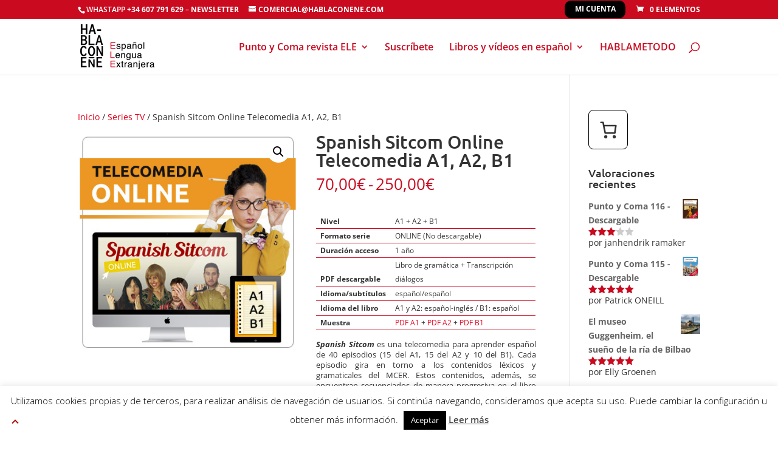

--- FILE ---
content_type: text/html; charset=UTF-8
request_url: https://www.hablaconene.com/producto/spanish-sitcom-online/
body_size: 77510
content:
<!DOCTYPE html>
<html lang="es">
<head>
	<meta charset="UTF-8" />
<meta http-equiv="X-UA-Compatible" content="IE=edge">
	<link rel="pingback" href="https://www.hablaconene.com/xmlrpc.php" />

	<script type="text/javascript">
		document.documentElement.className = 'js';
	</script>

	<meta name="google-site-verification" content="google-site-verification" />
	<link rel="preconnect" href="https://fonts.gstatic.com" crossorigin /><style id="et-divi-open-sans-inline-css">/* Original: https://fonts.googleapis.com/css?family=Open+Sans:300italic,400italic,600italic,700italic,800italic,400,300,600,700,800&#038;subset=cyrillic,cyrillic-ext,greek,greek-ext,hebrew,latin,latin-ext,vietnamese&#038;display=swap *//* User Agent: Mozilla/5.0 (Unknown; Linux x86_64) AppleWebKit/538.1 (KHTML, like Gecko) Safari/538.1 Daum/4.1 */@font-face {font-family: 'Open Sans';font-style: italic;font-weight: 300;font-stretch: normal;font-display: swap;src: url(https://fonts.gstatic.com/s/opensans/v44/memQYaGs126MiZpBA-UFUIcVXSCEkx2cmqvXlWq8tWZ0Pw86hd0Rk5hkaVc.ttf) format('truetype');}@font-face {font-family: 'Open Sans';font-style: italic;font-weight: 400;font-stretch: normal;font-display: swap;src: url(https://fonts.gstatic.com/s/opensans/v44/memQYaGs126MiZpBA-UFUIcVXSCEkx2cmqvXlWq8tWZ0Pw86hd0Rk8ZkaVc.ttf) format('truetype');}@font-face {font-family: 'Open Sans';font-style: italic;font-weight: 600;font-stretch: normal;font-display: swap;src: url(https://fonts.gstatic.com/s/opensans/v44/memQYaGs126MiZpBA-UFUIcVXSCEkx2cmqvXlWq8tWZ0Pw86hd0RkxhjaVc.ttf) format('truetype');}@font-face {font-family: 'Open Sans';font-style: italic;font-weight: 700;font-stretch: normal;font-display: swap;src: url(https://fonts.gstatic.com/s/opensans/v44/memQYaGs126MiZpBA-UFUIcVXSCEkx2cmqvXlWq8tWZ0Pw86hd0RkyFjaVc.ttf) format('truetype');}@font-face {font-family: 'Open Sans';font-style: italic;font-weight: 800;font-stretch: normal;font-display: swap;src: url(https://fonts.gstatic.com/s/opensans/v44/memQYaGs126MiZpBA-UFUIcVXSCEkx2cmqvXlWq8tWZ0Pw86hd0Rk0ZjaVc.ttf) format('truetype');}@font-face {font-family: 'Open Sans';font-style: normal;font-weight: 300;font-stretch: normal;font-display: swap;src: url(https://fonts.gstatic.com/s/opensans/v44/memSYaGs126MiZpBA-UvWbX2vVnXBbObj2OVZyOOSr4dVJWUgsiH0C4n.ttf) format('truetype');}@font-face {font-family: 'Open Sans';font-style: normal;font-weight: 400;font-stretch: normal;font-display: swap;src: url(https://fonts.gstatic.com/s/opensans/v44/memSYaGs126MiZpBA-UvWbX2vVnXBbObj2OVZyOOSr4dVJWUgsjZ0C4n.ttf) format('truetype');}@font-face {font-family: 'Open Sans';font-style: normal;font-weight: 600;font-stretch: normal;font-display: swap;src: url(https://fonts.gstatic.com/s/opensans/v44/memSYaGs126MiZpBA-UvWbX2vVnXBbObj2OVZyOOSr4dVJWUgsgH1y4n.ttf) format('truetype');}@font-face {font-family: 'Open Sans';font-style: normal;font-weight: 700;font-stretch: normal;font-display: swap;src: url(https://fonts.gstatic.com/s/opensans/v44/memSYaGs126MiZpBA-UvWbX2vVnXBbObj2OVZyOOSr4dVJWUgsg-1y4n.ttf) format('truetype');}@font-face {font-family: 'Open Sans';font-style: normal;font-weight: 800;font-stretch: normal;font-display: swap;src: url(https://fonts.gstatic.com/s/opensans/v44/memSYaGs126MiZpBA-UvWbX2vVnXBbObj2OVZyOOSr4dVJWUgshZ1y4n.ttf) format('truetype');}/* User Agent: Mozilla/5.0 (Windows NT 6.1; WOW64; rv:27.0) Gecko/20100101 Firefox/27.0 */@font-face {font-family: 'Open Sans';font-style: italic;font-weight: 300;font-stretch: normal;font-display: swap;src: url(https://fonts.gstatic.com/l/font?kit=memQYaGs126MiZpBA-UFUIcVXSCEkx2cmqvXlWq8tWZ0Pw86hd0Rk5hkaVQ&skey=743457fe2cc29280&v=v44) format('woff');}@font-face {font-family: 'Open Sans';font-style: italic;font-weight: 400;font-stretch: normal;font-display: swap;src: url(https://fonts.gstatic.com/l/font?kit=memQYaGs126MiZpBA-UFUIcVXSCEkx2cmqvXlWq8tWZ0Pw86hd0Rk8ZkaVQ&skey=743457fe2cc29280&v=v44) format('woff');}@font-face {font-family: 'Open Sans';font-style: italic;font-weight: 600;font-stretch: normal;font-display: swap;src: url(https://fonts.gstatic.com/l/font?kit=memQYaGs126MiZpBA-UFUIcVXSCEkx2cmqvXlWq8tWZ0Pw86hd0RkxhjaVQ&skey=743457fe2cc29280&v=v44) format('woff');}@font-face {font-family: 'Open Sans';font-style: italic;font-weight: 700;font-stretch: normal;font-display: swap;src: url(https://fonts.gstatic.com/l/font?kit=memQYaGs126MiZpBA-UFUIcVXSCEkx2cmqvXlWq8tWZ0Pw86hd0RkyFjaVQ&skey=743457fe2cc29280&v=v44) format('woff');}@font-face {font-family: 'Open Sans';font-style: italic;font-weight: 800;font-stretch: normal;font-display: swap;src: url(https://fonts.gstatic.com/l/font?kit=memQYaGs126MiZpBA-UFUIcVXSCEkx2cmqvXlWq8tWZ0Pw86hd0Rk0ZjaVQ&skey=743457fe2cc29280&v=v44) format('woff');}@font-face {font-family: 'Open Sans';font-style: normal;font-weight: 300;font-stretch: normal;font-display: swap;src: url(https://fonts.gstatic.com/l/font?kit=memSYaGs126MiZpBA-UvWbX2vVnXBbObj2OVZyOOSr4dVJWUgsiH0C4k&skey=62c1cbfccc78b4b2&v=v44) format('woff');}@font-face {font-family: 'Open Sans';font-style: normal;font-weight: 400;font-stretch: normal;font-display: swap;src: url(https://fonts.gstatic.com/l/font?kit=memSYaGs126MiZpBA-UvWbX2vVnXBbObj2OVZyOOSr4dVJWUgsjZ0C4k&skey=62c1cbfccc78b4b2&v=v44) format('woff');}@font-face {font-family: 'Open Sans';font-style: normal;font-weight: 600;font-stretch: normal;font-display: swap;src: url(https://fonts.gstatic.com/l/font?kit=memSYaGs126MiZpBA-UvWbX2vVnXBbObj2OVZyOOSr4dVJWUgsgH1y4k&skey=62c1cbfccc78b4b2&v=v44) format('woff');}@font-face {font-family: 'Open Sans';font-style: normal;font-weight: 700;font-stretch: normal;font-display: swap;src: url(https://fonts.gstatic.com/l/font?kit=memSYaGs126MiZpBA-UvWbX2vVnXBbObj2OVZyOOSr4dVJWUgsg-1y4k&skey=62c1cbfccc78b4b2&v=v44) format('woff');}@font-face {font-family: 'Open Sans';font-style: normal;font-weight: 800;font-stretch: normal;font-display: swap;src: url(https://fonts.gstatic.com/l/font?kit=memSYaGs126MiZpBA-UvWbX2vVnXBbObj2OVZyOOSr4dVJWUgshZ1y4k&skey=62c1cbfccc78b4b2&v=v44) format('woff');}/* User Agent: Mozilla/5.0 (Windows NT 6.3; rv:39.0) Gecko/20100101 Firefox/39.0 */@font-face {font-family: 'Open Sans';font-style: italic;font-weight: 300;font-stretch: normal;font-display: swap;src: url(https://fonts.gstatic.com/s/opensans/v44/memQYaGs126MiZpBA-UFUIcVXSCEkx2cmqvXlWq8tWZ0Pw86hd0Rk5hkaVI.woff2) format('woff2');}@font-face {font-family: 'Open Sans';font-style: italic;font-weight: 400;font-stretch: normal;font-display: swap;src: url(https://fonts.gstatic.com/s/opensans/v44/memQYaGs126MiZpBA-UFUIcVXSCEkx2cmqvXlWq8tWZ0Pw86hd0Rk8ZkaVI.woff2) format('woff2');}@font-face {font-family: 'Open Sans';font-style: italic;font-weight: 600;font-stretch: normal;font-display: swap;src: url(https://fonts.gstatic.com/s/opensans/v44/memQYaGs126MiZpBA-UFUIcVXSCEkx2cmqvXlWq8tWZ0Pw86hd0RkxhjaVI.woff2) format('woff2');}@font-face {font-family: 'Open Sans';font-style: italic;font-weight: 700;font-stretch: normal;font-display: swap;src: url(https://fonts.gstatic.com/s/opensans/v44/memQYaGs126MiZpBA-UFUIcVXSCEkx2cmqvXlWq8tWZ0Pw86hd0RkyFjaVI.woff2) format('woff2');}@font-face {font-family: 'Open Sans';font-style: italic;font-weight: 800;font-stretch: normal;font-display: swap;src: url(https://fonts.gstatic.com/s/opensans/v44/memQYaGs126MiZpBA-UFUIcVXSCEkx2cmqvXlWq8tWZ0Pw86hd0Rk0ZjaVI.woff2) format('woff2');}@font-face {font-family: 'Open Sans';font-style: normal;font-weight: 300;font-stretch: normal;font-display: swap;src: url(https://fonts.gstatic.com/s/opensans/v44/memSYaGs126MiZpBA-UvWbX2vVnXBbObj2OVZyOOSr4dVJWUgsiH0C4i.woff2) format('woff2');}@font-face {font-family: 'Open Sans';font-style: normal;font-weight: 400;font-stretch: normal;font-display: swap;src: url(https://fonts.gstatic.com/s/opensans/v44/memSYaGs126MiZpBA-UvWbX2vVnXBbObj2OVZyOOSr4dVJWUgsjZ0C4i.woff2) format('woff2');}@font-face {font-family: 'Open Sans';font-style: normal;font-weight: 600;font-stretch: normal;font-display: swap;src: url(https://fonts.gstatic.com/s/opensans/v44/memSYaGs126MiZpBA-UvWbX2vVnXBbObj2OVZyOOSr4dVJWUgsgH1y4i.woff2) format('woff2');}@font-face {font-family: 'Open Sans';font-style: normal;font-weight: 700;font-stretch: normal;font-display: swap;src: url(https://fonts.gstatic.com/s/opensans/v44/memSYaGs126MiZpBA-UvWbX2vVnXBbObj2OVZyOOSr4dVJWUgsg-1y4i.woff2) format('woff2');}@font-face {font-family: 'Open Sans';font-style: normal;font-weight: 800;font-stretch: normal;font-display: swap;src: url(https://fonts.gstatic.com/s/opensans/v44/memSYaGs126MiZpBA-UvWbX2vVnXBbObj2OVZyOOSr4dVJWUgshZ1y4i.woff2) format('woff2');}</style><style id="et-builder-googlefonts-cached-inline">/* Original: https://fonts.googleapis.com/css?family=Ubuntu:300,300italic,regular,italic,500,500italic,700,700italic&#038;subset=cyrillic,cyrillic-ext,greek,greek-ext,latin,latin-ext&#038;display=swap *//* User Agent: Mozilla/5.0 (Unknown; Linux x86_64) AppleWebKit/538.1 (KHTML, like Gecko) Safari/538.1 Daum/4.1 */@font-face {font-family: 'Ubuntu';font-style: italic;font-weight: 300;font-display: swap;src: url(https://fonts.gstatic.com/s/ubuntu/v21/4iCp6KVjbNBYlgoKejZftWyI.ttf) format('truetype');}@font-face {font-family: 'Ubuntu';font-style: italic;font-weight: 400;font-display: swap;src: url(https://fonts.gstatic.com/s/ubuntu/v21/4iCu6KVjbNBYlgoKeg7z.ttf) format('truetype');}@font-face {font-family: 'Ubuntu';font-style: italic;font-weight: 500;font-display: swap;src: url(https://fonts.gstatic.com/s/ubuntu/v21/4iCp6KVjbNBYlgoKejYHtGyI.ttf) format('truetype');}@font-face {font-family: 'Ubuntu';font-style: italic;font-weight: 700;font-display: swap;src: url(https://fonts.gstatic.com/s/ubuntu/v21/4iCp6KVjbNBYlgoKejZPsmyI.ttf) format('truetype');}@font-face {font-family: 'Ubuntu';font-style: normal;font-weight: 300;font-display: swap;src: url(https://fonts.gstatic.com/s/ubuntu/v21/4iCv6KVjbNBYlgoC1CzTtw.ttf) format('truetype');}@font-face {font-family: 'Ubuntu';font-style: normal;font-weight: 400;font-display: swap;src: url(https://fonts.gstatic.com/s/ubuntu/v21/4iCs6KVjbNBYlgo6eA.ttf) format('truetype');}@font-face {font-family: 'Ubuntu';font-style: normal;font-weight: 500;font-display: swap;src: url(https://fonts.gstatic.com/s/ubuntu/v21/4iCv6KVjbNBYlgoCjC3Ttw.ttf) format('truetype');}@font-face {font-family: 'Ubuntu';font-style: normal;font-weight: 700;font-display: swap;src: url(https://fonts.gstatic.com/s/ubuntu/v21/4iCv6KVjbNBYlgoCxCvTtw.ttf) format('truetype');}/* User Agent: Mozilla/5.0 (Windows NT 6.1; WOW64; rv:27.0) Gecko/20100101 Firefox/27.0 */@font-face {font-family: 'Ubuntu';font-style: italic;font-weight: 300;font-display: swap;src: url(https://fonts.gstatic.com/l/font?kit=4iCp6KVjbNBYlgoKejZftWyL&skey=90d99b3fe961a2bb&v=v21) format('woff');}@font-face {font-family: 'Ubuntu';font-style: italic;font-weight: 400;font-display: swap;src: url(https://fonts.gstatic.com/l/font?kit=4iCu6KVjbNBYlgoKeg7w&skey=faa714a35371172&v=v21) format('woff');}@font-face {font-family: 'Ubuntu';font-style: italic;font-weight: 500;font-display: swap;src: url(https://fonts.gstatic.com/l/font?kit=4iCp6KVjbNBYlgoKejYHtGyL&skey=c945e28caa1e3826&v=v21) format('woff');}@font-face {font-family: 'Ubuntu';font-style: italic;font-weight: 700;font-display: swap;src: url(https://fonts.gstatic.com/l/font?kit=4iCp6KVjbNBYlgoKejZPsmyL&skey=fa49613badbd6dc7&v=v21) format('woff');}@font-face {font-family: 'Ubuntu';font-style: normal;font-weight: 300;font-display: swap;src: url(https://fonts.gstatic.com/l/font?kit=4iCv6KVjbNBYlgoC1CzTtA&skey=c70d0e00360563fb&v=v21) format('woff');}@font-face {font-family: 'Ubuntu';font-style: normal;font-weight: 400;font-display: swap;src: url(https://fonts.gstatic.com/l/font?kit=4iCs6KVjbNBYlgo6ew&skey=7e59fc036a1a8481&v=v21) format('woff');}@font-face {font-family: 'Ubuntu';font-style: normal;font-weight: 500;font-display: swap;src: url(https://fonts.gstatic.com/l/font?kit=4iCv6KVjbNBYlgoCjC3TtA&skey=d8a1e01f6daf5892&v=v21) format('woff');}@font-face {font-family: 'Ubuntu';font-style: normal;font-weight: 700;font-display: swap;src: url(https://fonts.gstatic.com/l/font?kit=4iCv6KVjbNBYlgoCxCvTtA&skey=403363908a1ded4d&v=v21) format('woff');}/* User Agent: Mozilla/5.0 (Windows NT 6.3; rv:39.0) Gecko/20100101 Firefox/39.0 */@font-face {font-family: 'Ubuntu';font-style: italic;font-weight: 300;font-display: swap;src: url(https://fonts.gstatic.com/s/ubuntu/v21/4iCp6KVjbNBYlgoKejZftWyN.woff2) format('woff2');}@font-face {font-family: 'Ubuntu';font-style: italic;font-weight: 400;font-display: swap;src: url(https://fonts.gstatic.com/s/ubuntu/v21/4iCu6KVjbNBYlgoKeg72.woff2) format('woff2');}@font-face {font-family: 'Ubuntu';font-style: italic;font-weight: 500;font-display: swap;src: url(https://fonts.gstatic.com/s/ubuntu/v21/4iCp6KVjbNBYlgoKejYHtGyN.woff2) format('woff2');}@font-face {font-family: 'Ubuntu';font-style: italic;font-weight: 700;font-display: swap;src: url(https://fonts.gstatic.com/s/ubuntu/v21/4iCp6KVjbNBYlgoKejZPsmyN.woff2) format('woff2');}@font-face {font-family: 'Ubuntu';font-style: normal;font-weight: 300;font-display: swap;src: url(https://fonts.gstatic.com/s/ubuntu/v21/4iCv6KVjbNBYlgoC1CzTsg.woff2) format('woff2');}@font-face {font-family: 'Ubuntu';font-style: normal;font-weight: 400;font-display: swap;src: url(https://fonts.gstatic.com/s/ubuntu/v21/4iCs6KVjbNBYlgo6fQ.woff2) format('woff2');}@font-face {font-family: 'Ubuntu';font-style: normal;font-weight: 500;font-display: swap;src: url(https://fonts.gstatic.com/s/ubuntu/v21/4iCv6KVjbNBYlgoCjC3Tsg.woff2) format('woff2');}@font-face {font-family: 'Ubuntu';font-style: normal;font-weight: 700;font-display: swap;src: url(https://fonts.gstatic.com/s/ubuntu/v21/4iCv6KVjbNBYlgoCxCvTsg.woff2) format('woff2');}</style><meta name='robots' content='index, follow, max-image-preview:large, max-snippet:-1, max-video-preview:-1' />
<script type="text/javascript">
			let jqueryParams=[],jQuery=function(r){return jqueryParams=[...jqueryParams,r],jQuery},$=function(r){return jqueryParams=[...jqueryParams,r],$};window.jQuery=jQuery,window.$=jQuery;let customHeadScripts=!1;jQuery.fn=jQuery.prototype={},$.fn=jQuery.prototype={},jQuery.noConflict=function(r){if(window.jQuery)return jQuery=window.jQuery,$=window.jQuery,customHeadScripts=!0,jQuery.noConflict},jQuery.ready=function(r){jqueryParams=[...jqueryParams,r]},$.ready=function(r){jqueryParams=[...jqueryParams,r]},jQuery.load=function(r){jqueryParams=[...jqueryParams,r]},$.load=function(r){jqueryParams=[...jqueryParams,r]},jQuery.fn.ready=function(r){jqueryParams=[...jqueryParams,r]},$.fn.ready=function(r){jqueryParams=[...jqueryParams,r]};</script>
	<title>Spanish Sitcom Online Telecomedia A1, A2, B1 - Habla con Eñe</title>
	<link rel="canonical" href="https://www.hablaconene.com/producto/spanish-sitcom-online/" />
	<meta property="og:locale" content="es_ES" />
	<meta property="og:type" content="article" />
	<meta property="og:title" content="Spanish Sitcom Online Telecomedia A1, A2, B1 - Habla con Eñe" />
	<meta property="og:description" content="Nivel A1 + A2 + B1   Formato serie ONLINE (No descargable)   Duración acceso 1 año   PDF descargable Libro de gramática + Transcripción diálogos   Idioma/subtítulos español/español   Idioma del libro A1 y A2: español-inglés / B1: español   Muestra PDF A1 + PDF A2 + PDF B1     Spanish Sitcom es una telecomedia para aprender español de 40 episodios (15 del A1, 15 del A2 y 10 del B1). Cada episodio gira en torno a los contenidos léxicos y gramaticales del MCER. Estos contenidos, además, se encuentran secuenciados de manera progresiva en el libro en PDF descargable que acompaña a cada nivel. Además, podrás descargar el PDF de las transcripciones de los diálogos y un libro con la gramática y las funciones comunicativas que aparecen en cada episodio. Esta serie está incluida en el Método HABLA, de Habla con Eñe." />
	<meta property="og:url" content="https://www.hablaconene.com/producto/spanish-sitcom-online/" />
	<meta property="og:site_name" content="Habla con Eñe" />
	<meta property="article:modified_time" content="2025-04-30T11:38:10+00:00" />
	<meta property="og:image" content="https://www.hablaconene.com/wp-content/uploads/2019/11/sitcom-online22.jpg" />
	<meta property="og:image:width" content="420" />
	<meta property="og:image:height" content="420" />
	<meta property="og:image:type" content="image/jpeg" />
	<meta name="twitter:card" content="summary_large_image" />
	<meta name="twitter:label1" content="Tiempo de lectura" />
	<meta name="twitter:data1" content="5 minutos" />
	<script type="application/ld+json" class="yoast-schema-graph">{"@context":"https://schema.org","@graph":[{"@type":"WebPage","@id":"https://www.hablaconene.com/producto/spanish-sitcom-online/","url":"https://www.hablaconene.com/producto/spanish-sitcom-online/","name":"Spanish Sitcom Online Telecomedia A1, A2, B1 - Habla con Eñe","isPartOf":{"@id":"https://www.hablaconene.com/#website"},"primaryImageOfPage":{"@id":"https://www.hablaconene.com/producto/spanish-sitcom-online/#primaryimage"},"image":{"@id":"https://www.hablaconene.com/producto/spanish-sitcom-online/#primaryimage"},"thumbnailUrl":"https://www.hablaconene.com/wp-content/uploads/2019/11/sitcom-online22.jpg","datePublished":"2019-11-06T16:33:12+00:00","dateModified":"2025-04-30T11:38:10+00:00","breadcrumb":{"@id":"https://www.hablaconene.com/producto/spanish-sitcom-online/#breadcrumb"},"inLanguage":"es","potentialAction":[{"@type":"ReadAction","target":["https://www.hablaconene.com/producto/spanish-sitcom-online/"]}]},{"@type":"ImageObject","inLanguage":"es","@id":"https://www.hablaconene.com/producto/spanish-sitcom-online/#primaryimage","url":"https://www.hablaconene.com/wp-content/uploads/2019/11/sitcom-online22.jpg","contentUrl":"https://www.hablaconene.com/wp-content/uploads/2019/11/sitcom-online22.jpg","width":420,"height":420},{"@type":"BreadcrumbList","@id":"https://www.hablaconene.com/producto/spanish-sitcom-online/#breadcrumb","itemListElement":[{"@type":"ListItem","position":1,"name":"Portada","item":"https://www.hablaconene.com/"},{"@type":"ListItem","position":2,"name":"Tienda","item":"https://www.hablaconene.com/tienda/"},{"@type":"ListItem","position":3,"name":"Serie Online","item":"https://www.hablaconene.com/categoria-producto/serie-online/"},{"@type":"ListItem","position":4,"name":"Spanish Sitcom Online Telecomedia A1, A2, B1"}]},{"@type":"WebSite","@id":"https://www.hablaconene.com/#website","url":"https://www.hablaconene.com/","name":"Habla con Eñe","description":"Tu editorial ELE de cultura","publisher":{"@id":"https://www.hablaconene.com/#organization"},"potentialAction":[{"@type":"SearchAction","target":{"@type":"EntryPoint","urlTemplate":"https://www.hablaconene.com/?s={search_term_string}"},"query-input":{"@type":"PropertyValueSpecification","valueRequired":true,"valueName":"search_term_string"}}],"inLanguage":"es"},{"@type":"Organization","@id":"https://www.hablaconene.com/#organization","name":"Habla con Eñe","url":"https://www.hablaconene.com/","logo":{"@type":"ImageObject","inLanguage":"es","@id":"https://www.hablaconene.com/#/schema/logo/image/","url":"https://www.hablaconene.com/wp-content/uploads/2021/12/logo-HCE-1200px.png","contentUrl":"https://www.hablaconene.com/wp-content/uploads/2021/12/logo-HCE-1200px.png","width":1200,"height":2344,"caption":"Habla con Eñe"},"image":{"@id":"https://www.hablaconene.com/#/schema/logo/image/"}}]}</script>


<link rel="alternate" title="oEmbed (JSON)" type="application/json+oembed" href="https://www.hablaconene.com/wp-json/oembed/1.0/embed?url=https%3A%2F%2Fwww.hablaconene.com%2Fproducto%2Fspanish-sitcom-online%2F" />
<link rel="alternate" title="oEmbed (XML)" type="text/xml+oembed" href="https://www.hablaconene.com/wp-json/oembed/1.0/embed?url=https%3A%2F%2Fwww.hablaconene.com%2Fproducto%2Fspanish-sitcom-online%2F&#038;format=xml" />
<meta content="Divi child v." name="generator"/><link rel='stylesheet' id='wccp-extends-cart-blocks-css' href='https://www.hablaconene.com/wp-content/plugins/woocommerce-chained-products/blocks/assets/css/wc-cp-extends-cart-blocks.min.css?ver=3.9.0' type='text/css' media='all' />
<link rel='stylesheet' id='cr-frontend-css-css' href='https://www.hablaconene.com/wp-content/plugins/customer-reviews-woocommerce/css/frontend.css?ver=5.96.0' type='text/css' media='all' />
<link rel='stylesheet' id='cookie-law-info-css' href='https://www.hablaconene.com/wp-content/plugins/cookie-law-info/legacy/public/css/cookie-law-info-public.css?ver=3.3.9.1' type='text/css' media='all' />
<link rel='stylesheet' id='cookie-law-info-gdpr-css' href='https://www.hablaconene.com/wp-content/plugins/cookie-law-info/legacy/public/css/cookie-law-info-gdpr.css?ver=3.3.9.1' type='text/css' media='all' />
<link rel='stylesheet' id='dica-builder-styles-css' href='https://www.hablaconene.com/wp-content/plugins/dg-divi-carousel/assets/css/dica-builder.css?ver=3.0.0' type='text/css' media='all' />
<link rel='stylesheet' id='dica-lightbox-styles-css' href='https://www.hablaconene.com/wp-content/plugins/dg-divi-carousel/styles/light-box-styles.css?ver=3.0.0' type='text/css' media='all' />
<link rel='stylesheet' id='swipe-style-css' href='https://www.hablaconene.com/wp-content/plugins/dg-divi-carousel/styles/swiper.min.css?ver=3.0.0' type='text/css' media='all' />
<link rel='stylesheet' id='mailerlite_forms.css-css' href='https://www.hablaconene.com/wp-content/plugins/official-mailerlite-sign-up-forms/assets/css/mailerlite_forms.css?ver=1.7.18' type='text/css' media='all' />
<link rel='stylesheet' id='pvfw-modaal-css' href='https://www.hablaconene.com/wp-content/plugins/pdf-viewer-for-wordpress/tnc-resources/modaal.min.css?ver=12.5.5' type='text/css' media='all' />
<link rel='stylesheet' id='wpsp_style-css' href='https://www.hablaconene.com/wp-content/plugins/splayer/assets/css/wpsp_style.css?ver=6.9' type='text/css' media='all' />
<style id='wpsp_style-inline-css' type='text/css'>

    
    /* Color */
    .wpsp_wrapper{
      z-index: 999999;
      background: #ffffff;
    }
    .wpsp_prev,
    .wpsp_playback,
    .wpsp_next,
    .wpsp_volume{
      fill: #af0202;
    }
    .wpsp_prev:hover,
    .wpsp_playback:hover,
    .wpsp_next:hover,
    .wpsp_volume:hover{
      fill: #af0200;
    }
    .wpsp_hide{
      stroke: #af0202;
    }
    .wpsp_hide:hover{
      stroke: #af0200;
    }
    .wpsp_curent,
    .wpsp_duration {
      color: #706e6e;
    }

    .wpsp_seek:before{
      background: #af0202;
    }
    
    .wpsp_progress {
      background: #af0200;
    }

    .wpsp_volume_container {
      background: #FFFFFF;
    }

    .wpsp_volume_container:before{
      border-color: #FFFFFF transparent transparent transparent;
    }

    .wpsp_volume_range:before{
      background: rgba(255,255,255,0.1);
    }

    .wpsp_volume_value {
      background: #af0200;
    }
    
    .wpsp_empty_pls,
    .wpsp_current_song .wpsp_title,
    .wpsp_current_song .wpsp_artist {
      color: #706e6e;
    }

    .wpsp_p_w,
    .wpsp_playlist_wrapper {
      background: #FFFFFF;
    }

    .wpsp_pls_item .wpsp_empty_pls,
    .wpsp_pls_item .wpsp_title,
    .wpsp_pls_item .wpsp_artist,
    .wpsp_p_l_item span {
      color: #706E6E;
      fill: #706E6E;
      stroke: #706E6E;
    }
    
    .wpsp_pls_item:hover,
    .wpsp_pls_item.playing,
    .wpsp_p_l_item:hover,
    .wpsp_p_l_item.playing{
      background: #FFFFFF;
    }

    .wpsp_pls_item:hover .wpsp_title,
    .wpsp_pls_item.playing .wpsp_title,
    .wpsp_pls_item:hover .wpsp_artist,
    .wpsp_pls_item.playing .wpsp_artist,
    .wpsp_p_l_item:hover span,
    .wpsp_p_l_item.playing span {
      color: #706E6E !important;
      fill: #706E6E;
      stroke: #706E6E;
    }
    
    .wpsp_p_l_item .wpsp_dwn,
    #wpsp_a_albm circle,
    #wpsp_p_albm circle{
      stroke: #ECF0F1;
    }

    .wpsp_p_l_item .wpsp_dwn,
    #wpsp_a_albm rect,
    #wpsp_p_albm polygon{
      fill: #ECF0F1;
    }
    .wpsp_scrollbar {
      background: #ECF0F1;
    }

    .wpsp_remove_song{
      background: #F02A71;
    }
  
/*# sourceURL=wpsp_style-inline-css */
</style>
<link rel='stylesheet' id='photoswipe-css' href='https://www.hablaconene.com/wp-content/plugins/woocommerce/assets/css/photoswipe/photoswipe.min.css?ver=10.4.3' type='text/css' media='all' />
<link rel='stylesheet' id='photoswipe-default-skin-css' href='https://www.hablaconene.com/wp-content/plugins/woocommerce/assets/css/photoswipe/default-skin/default-skin.min.css?ver=10.4.3' type='text/css' media='all' />
<link rel='stylesheet' id='woocommerce-layout-css' href='https://www.hablaconene.com/wp-content/plugins/woocommerce/assets/css/woocommerce-layout.css?ver=10.4.3' type='text/css' media='all' />
<link rel='stylesheet' id='woocommerce-smallscreen-css' href='https://www.hablaconene.com/wp-content/plugins/woocommerce/assets/css/woocommerce-smallscreen.css?ver=10.4.3' type='text/css' media='only screen and (max-width: 768px)' />
<link rel='stylesheet' id='woocommerce-general-css' href='https://www.hablaconene.com/wp-content/plugins/woocommerce/assets/css/woocommerce.css?ver=10.4.3' type='text/css' media='all' />
<style id='woocommerce-inline-inline-css' type='text/css'>
.woocommerce form .form-row .required { visibility: visible; }
/*# sourceURL=woocommerce-inline-inline-css */
</style>
<link rel='stylesheet' id='h5p-plugin-styles-css' href='https://www.hablaconene.com/wp-content/plugins/h5p/h5p-php-library/styles/h5p.css?ver=1.16.2' type='text/css' media='all' />
<link rel='stylesheet' id='wc-memberships-frontend-css' href='https://www.hablaconene.com/wp-content/plugins/woocommerce-memberships/assets/css/frontend/wc-memberships-frontend.min.css?ver=1.27.5' type='text/css' media='all' />
<style id='divi-style-parent-inline-inline-css' type='text/css'>
/*!
Theme Name: Divi
Theme URI: http://www.elegantthemes.com/gallery/divi/
Version: 4.27.5
Description: Smart. Flexible. Beautiful. Divi is the most powerful theme in our collection.
Author: Elegant Themes
Author URI: http://www.elegantthemes.com
License: GNU General Public License v2
License URI: http://www.gnu.org/licenses/gpl-2.0.html
*/

a,abbr,acronym,address,applet,b,big,blockquote,body,center,cite,code,dd,del,dfn,div,dl,dt,em,fieldset,font,form,h1,h2,h3,h4,h5,h6,html,i,iframe,img,ins,kbd,label,legend,li,object,ol,p,pre,q,s,samp,small,span,strike,strong,sub,sup,tt,u,ul,var{margin:0;padding:0;border:0;outline:0;font-size:100%;-ms-text-size-adjust:100%;-webkit-text-size-adjust:100%;vertical-align:baseline;background:transparent}body{line-height:1}ol,ul{list-style:none}blockquote,q{quotes:none}blockquote:after,blockquote:before,q:after,q:before{content:"";content:none}blockquote{margin:20px 0 30px;border-left:5px solid;padding-left:20px}:focus{outline:0}del{text-decoration:line-through}pre{overflow:auto;padding:10px}figure{margin:0}table{border-collapse:collapse;border-spacing:0}article,aside,footer,header,hgroup,nav,section{display:block}body{font-family:Open Sans,Arial,sans-serif;font-size:14px;color:#666;background-color:#fff;line-height:1.7em;font-weight:500;-webkit-font-smoothing:antialiased;-moz-osx-font-smoothing:grayscale}body.page-template-page-template-blank-php #page-container{padding-top:0!important}body.et_cover_background{background-size:cover!important;background-position:top!important;background-repeat:no-repeat!important;background-attachment:fixed}a{color:#2ea3f2}a,a:hover{text-decoration:none}p{padding-bottom:1em}p:not(.has-background):last-of-type{padding-bottom:0}p.et_normal_padding{padding-bottom:1em}strong{font-weight:700}cite,em,i{font-style:italic}code,pre{font-family:Courier New,monospace;margin-bottom:10px}ins{text-decoration:none}sub,sup{height:0;line-height:1;position:relative;vertical-align:baseline}sup{bottom:.8em}sub{top:.3em}dl{margin:0 0 1.5em}dl dt{font-weight:700}dd{margin-left:1.5em}blockquote p{padding-bottom:0}embed,iframe,object,video{max-width:100%}h1,h2,h3,h4,h5,h6{color:#333;padding-bottom:10px;line-height:1em;font-weight:500}h1 a,h2 a,h3 a,h4 a,h5 a,h6 a{color:inherit}h1{font-size:30px}h2{font-size:26px}h3{font-size:22px}h4{font-size:18px}h5{font-size:16px}h6{font-size:14px}input{-webkit-appearance:none}input[type=checkbox]{-webkit-appearance:checkbox}input[type=radio]{-webkit-appearance:radio}input.text,input.title,input[type=email],input[type=password],input[type=tel],input[type=text],select,textarea{background-color:#fff;border:1px solid #bbb;padding:2px;color:#4e4e4e}input.text:focus,input.title:focus,input[type=text]:focus,select:focus,textarea:focus{border-color:#2d3940;color:#3e3e3e}input.text,input.title,input[type=text],select,textarea{margin:0}textarea{padding:4px}button,input,select,textarea{font-family:inherit}img{max-width:100%;height:auto}.clear{clear:both}br.clear{margin:0;padding:0}.pagination{clear:both}#et_search_icon:hover,.et-social-icon a:hover,.et_password_protected_form .et_submit_button,.form-submit .et_pb_buttontton.alt.disabled,.nav-single a,.posted_in a{color:#2ea3f2}.et-search-form,blockquote{border-color:#2ea3f2}#main-content{background-color:#fff}.container{width:80%;max-width:1080px;margin:auto;position:relative}body:not(.et-tb) #main-content .container,body:not(.et-tb-has-header) #main-content .container{padding-top:58px}.et_full_width_page #main-content .container:before{display:none}.main_title{margin-bottom:20px}.et_password_protected_form .et_submit_button:hover,.form-submit .et_pb_button:hover{background:rgba(0,0,0,.05)}.et_button_icon_visible .et_pb_button{padding-right:2em;padding-left:.7em}.et_button_icon_visible .et_pb_button:after{opacity:1;margin-left:0}.et_button_left .et_pb_button:hover:after{left:.15em}.et_button_left .et_pb_button:after{margin-left:0;left:1em}.et_button_icon_visible.et_button_left .et_pb_button,.et_button_left .et_pb_button:hover,.et_button_left .et_pb_module .et_pb_button:hover{padding-left:2em;padding-right:.7em}.et_button_icon_visible.et_button_left .et_pb_button:after,.et_button_left .et_pb_button:hover:after{left:.15em}.et_password_protected_form .et_submit_button:hover,.form-submit .et_pb_button:hover{padding:.3em 1em}.et_button_no_icon .et_pb_button:after{display:none}.et_button_no_icon.et_button_icon_visible.et_button_left .et_pb_button,.et_button_no_icon.et_button_left .et_pb_button:hover,.et_button_no_icon .et_pb_button,.et_button_no_icon .et_pb_button:hover{padding:.3em 1em!important}.et_button_custom_icon .et_pb_button:after{line-height:1.7em}.et_button_custom_icon.et_button_icon_visible .et_pb_button:after,.et_button_custom_icon .et_pb_button:hover:after{margin-left:.3em}#left-area .post_format-post-format-gallery .wp-block-gallery:first-of-type{padding:0;margin-bottom:-16px}.entry-content table:not(.variations){border:1px solid #eee;margin:0 0 15px;text-align:left;width:100%}.entry-content thead th,.entry-content tr th{color:#555;font-weight:700;padding:9px 24px}.entry-content tr td{border-top:1px solid #eee;padding:6px 24px}#left-area ul,.entry-content ul,.et-l--body ul,.et-l--footer ul,.et-l--header ul{list-style-type:disc;padding:0 0 23px 1em;line-height:26px}#left-area ol,.entry-content ol,.et-l--body ol,.et-l--footer ol,.et-l--header ol{list-style-type:decimal;list-style-position:inside;padding:0 0 23px;line-height:26px}#left-area ul li ul,.entry-content ul li ol{padding:2px 0 2px 20px}#left-area ol li ul,.entry-content ol li ol,.et-l--body ol li ol,.et-l--footer ol li ol,.et-l--header ol li ol{padding:2px 0 2px 35px}#left-area ul.wp-block-gallery{display:-webkit-box;display:-ms-flexbox;display:flex;-ms-flex-wrap:wrap;flex-wrap:wrap;list-style-type:none;padding:0}#left-area ul.products{padding:0!important;line-height:1.7!important;list-style:none!important}.gallery-item a{display:block}.gallery-caption,.gallery-item a{width:90%}#wpadminbar{z-index:100001}#left-area .post-meta{font-size:14px;padding-bottom:15px}#left-area .post-meta a{text-decoration:none;color:#666}#left-area .et_featured_image{padding-bottom:7px}.single .post{padding-bottom:25px}body.single .et_audio_content{margin-bottom:-6px}.nav-single a{text-decoration:none;color:#2ea3f2;font-size:14px;font-weight:400}.nav-previous{float:left}.nav-next{float:right}.et_password_protected_form p input{background-color:#eee;border:none!important;width:100%!important;border-radius:0!important;font-size:14px;color:#999!important;padding:16px!important;-webkit-box-sizing:border-box;box-sizing:border-box}.et_password_protected_form label{display:none}.et_password_protected_form .et_submit_button{font-family:inherit;display:block;float:right;margin:8px auto 0;cursor:pointer}.post-password-required p.nocomments.container{max-width:100%}.post-password-required p.nocomments.container:before{display:none}.aligncenter,div.post .new-post .aligncenter{display:block;margin-left:auto;margin-right:auto}.wp-caption{border:1px solid #ddd;text-align:center;background-color:#f3f3f3;margin-bottom:10px;max-width:96%;padding:8px}.wp-caption.alignleft{margin:0 30px 20px 0}.wp-caption.alignright{margin:0 0 20px 30px}.wp-caption img{margin:0;padding:0;border:0}.wp-caption p.wp-caption-text{font-size:12px;padding:0 4px 5px;margin:0}.alignright{float:right}.alignleft{float:left}img.alignleft{display:inline;float:left;margin-right:15px}img.alignright{display:inline;float:right;margin-left:15px}.page.et_pb_pagebuilder_layout #main-content{background-color:transparent}body #main-content .et_builder_inner_content>h1,body #main-content .et_builder_inner_content>h2,body #main-content .et_builder_inner_content>h3,body #main-content .et_builder_inner_content>h4,body #main-content .et_builder_inner_content>h5,body #main-content .et_builder_inner_content>h6{line-height:1.4em}body #main-content .et_builder_inner_content>p{line-height:1.7em}.wp-block-pullquote{margin:20px 0 30px}.wp-block-pullquote.has-background blockquote{border-left:none}.wp-block-group.has-background{padding:1.5em 1.5em .5em}@media (min-width:981px){#left-area{width:79.125%;padding-bottom:23px}#main-content .container:before{content:"";position:absolute;top:0;height:100%;width:1px;background-color:#e2e2e2}.et_full_width_page #left-area,.et_no_sidebar #left-area{float:none;width:100%!important}.et_full_width_page #left-area{padding-bottom:0}.et_no_sidebar #main-content .container:before{display:none}}@media (max-width:980px){#page-container{padding-top:80px}.et-tb #page-container,.et-tb-has-header #page-container{padding-top:0!important}#left-area,#sidebar{width:100%!important}#main-content .container:before{display:none!important}.et_full_width_page .et_gallery_item:nth-child(4n+1){clear:none}}@media print{#page-container{padding-top:0!important}}#wp-admin-bar-et-use-visual-builder a:before{font-family:ETmodules!important;content:"\e625";font-size:30px!important;width:28px;margin-top:-3px;color:#974df3!important}#wp-admin-bar-et-use-visual-builder:hover a:before{color:#fff!important}#wp-admin-bar-et-use-visual-builder:hover a,#wp-admin-bar-et-use-visual-builder a:hover{transition:background-color .5s ease;-webkit-transition:background-color .5s ease;-moz-transition:background-color .5s ease;background-color:#7e3bd0!important;color:#fff!important}* html .clearfix,:first-child+html .clearfix{zoom:1}.iphone .et_pb_section_video_bg video::-webkit-media-controls-start-playback-button{display:none!important;-webkit-appearance:none}.et_mobile_device .et_pb_section_parallax .et_pb_parallax_css{background-attachment:scroll}.et-social-facebook a.icon:before{content:"\e093"}.et-social-twitter a.icon:before{content:"\e094"}.et-social-google-plus a.icon:before{content:"\e096"}.et-social-instagram a.icon:before{content:"\e09a"}.et-social-rss a.icon:before{content:"\e09e"}.ai1ec-single-event:after{content:" ";display:table;clear:both}.evcal_event_details .evcal_evdata_cell .eventon_details_shading_bot.eventon_details_shading_bot{z-index:3}.wp-block-divi-layout{margin-bottom:1em}*{-webkit-box-sizing:border-box;box-sizing:border-box}#et-info-email:before,#et-info-phone:before,#et_search_icon:before,.comment-reply-link:after,.et-cart-info span:before,.et-pb-arrow-next:before,.et-pb-arrow-prev:before,.et-social-icon a:before,.et_audio_container .mejs-playpause-button button:before,.et_audio_container .mejs-volume-button button:before,.et_overlay:before,.et_password_protected_form .et_submit_button:after,.et_pb_button:after,.et_pb_contact_reset:after,.et_pb_contact_submit:after,.et_pb_font_icon:before,.et_pb_newsletter_button:after,.et_pb_pricing_table_button:after,.et_pb_promo_button:after,.et_pb_testimonial:before,.et_pb_toggle_title:before,.form-submit .et_pb_button:after,.mobile_menu_bar:before,a.et_pb_more_button:after{font-family:ETmodules!important;speak:none;font-style:normal;font-weight:400;-webkit-font-feature-settings:normal;font-feature-settings:normal;font-variant:normal;text-transform:none;line-height:1;-webkit-font-smoothing:antialiased;-moz-osx-font-smoothing:grayscale;text-shadow:0 0;direction:ltr}.et-pb-icon,.et_pb_custom_button_icon.et_pb_button:after,.et_pb_login .et_pb_custom_button_icon.et_pb_button:after,.et_pb_woo_custom_button_icon .button.et_pb_custom_button_icon.et_pb_button:after,.et_pb_woo_custom_button_icon .button.et_pb_custom_button_icon.et_pb_button:hover:after{content:attr(data-icon)}.et-pb-icon{font-family:ETmodules;speak:none;font-weight:400;-webkit-font-feature-settings:normal;font-feature-settings:normal;font-variant:normal;text-transform:none;line-height:1;-webkit-font-smoothing:antialiased;font-size:96px;font-style:normal;display:inline-block;-webkit-box-sizing:border-box;box-sizing:border-box;direction:ltr}#et-ajax-saving{display:none;-webkit-transition:background .3s,-webkit-box-shadow .3s;transition:background .3s,-webkit-box-shadow .3s;transition:background .3s,box-shadow .3s;transition:background .3s,box-shadow .3s,-webkit-box-shadow .3s;-webkit-box-shadow:rgba(0,139,219,.247059) 0 0 60px;box-shadow:0 0 60px rgba(0,139,219,.247059);position:fixed;top:50%;left:50%;width:50px;height:50px;background:#fff;border-radius:50px;margin:-25px 0 0 -25px;z-index:999999;text-align:center}#et-ajax-saving img{margin:9px}.et-safe-mode-indicator,.et-safe-mode-indicator:focus,.et-safe-mode-indicator:hover{-webkit-box-shadow:0 5px 10px rgba(41,196,169,.15);box-shadow:0 5px 10px rgba(41,196,169,.15);background:#29c4a9;color:#fff;font-size:14px;font-weight:600;padding:12px;line-height:16px;border-radius:3px;position:fixed;bottom:30px;right:30px;z-index:999999;text-decoration:none;font-family:Open Sans,sans-serif;-webkit-font-smoothing:antialiased;-moz-osx-font-smoothing:grayscale}.et_pb_button{font-size:20px;font-weight:500;padding:.3em 1em;line-height:1.7em!important;background-color:transparent;background-size:cover;background-position:50%;background-repeat:no-repeat;border:2px solid;border-radius:3px;-webkit-transition-duration:.2s;transition-duration:.2s;-webkit-transition-property:all!important;transition-property:all!important}.et_pb_button,.et_pb_button_inner{position:relative}.et_pb_button:hover,.et_pb_module .et_pb_button:hover{border:2px solid transparent;padding:.3em 2em .3em .7em}.et_pb_button:hover{background-color:hsla(0,0%,100%,.2)}.et_pb_bg_layout_light.et_pb_button:hover,.et_pb_bg_layout_light .et_pb_button:hover{background-color:rgba(0,0,0,.05)}.et_pb_button:after,.et_pb_button:before{font-size:32px;line-height:1em;content:"\35";opacity:0;position:absolute;margin-left:-1em;-webkit-transition:all .2s;transition:all .2s;text-transform:none;-webkit-font-feature-settings:"kern" off;font-feature-settings:"kern" off;font-variant:none;font-style:normal;font-weight:400;text-shadow:none}.et_pb_button.et_hover_enabled:hover:after,.et_pb_button.et_pb_hovered:hover:after{-webkit-transition:none!important;transition:none!important}.et_pb_button:before{display:none}.et_pb_button:hover:after{opacity:1;margin-left:0}.et_pb_column_1_3 h1,.et_pb_column_1_4 h1,.et_pb_column_1_5 h1,.et_pb_column_1_6 h1,.et_pb_column_2_5 h1{font-size:26px}.et_pb_column_1_3 h2,.et_pb_column_1_4 h2,.et_pb_column_1_5 h2,.et_pb_column_1_6 h2,.et_pb_column_2_5 h2{font-size:23px}.et_pb_column_1_3 h3,.et_pb_column_1_4 h3,.et_pb_column_1_5 h3,.et_pb_column_1_6 h3,.et_pb_column_2_5 h3{font-size:20px}.et_pb_column_1_3 h4,.et_pb_column_1_4 h4,.et_pb_column_1_5 h4,.et_pb_column_1_6 h4,.et_pb_column_2_5 h4{font-size:18px}.et_pb_column_1_3 h5,.et_pb_column_1_4 h5,.et_pb_column_1_5 h5,.et_pb_column_1_6 h5,.et_pb_column_2_5 h5{font-size:16px}.et_pb_column_1_3 h6,.et_pb_column_1_4 h6,.et_pb_column_1_5 h6,.et_pb_column_1_6 h6,.et_pb_column_2_5 h6{font-size:15px}.et_pb_bg_layout_dark,.et_pb_bg_layout_dark h1,.et_pb_bg_layout_dark h2,.et_pb_bg_layout_dark h3,.et_pb_bg_layout_dark h4,.et_pb_bg_layout_dark h5,.et_pb_bg_layout_dark h6{color:#fff!important}.et_pb_module.et_pb_text_align_left{text-align:left}.et_pb_module.et_pb_text_align_center{text-align:center}.et_pb_module.et_pb_text_align_right{text-align:right}.et_pb_module.et_pb_text_align_justified{text-align:justify}.clearfix:after{visibility:hidden;display:block;font-size:0;content:" ";clear:both;height:0}.et_pb_bg_layout_light .et_pb_more_button{color:#2ea3f2}.et_builder_inner_content{position:relative;z-index:1}header .et_builder_inner_content{z-index:2}.et_pb_css_mix_blend_mode_passthrough{mix-blend-mode:unset!important}.et_pb_image_container{margin:-20px -20px 29px}.et_pb_module_inner{position:relative}.et_hover_enabled_preview{z-index:2}.et_hover_enabled:hover{position:relative;z-index:2}.et_pb_all_tabs,.et_pb_module,.et_pb_posts_nav a,.et_pb_tab,.et_pb_with_background{position:relative;background-size:cover;background-position:50%;background-repeat:no-repeat}.et_pb_background_mask,.et_pb_background_pattern{bottom:0;left:0;position:absolute;right:0;top:0}.et_pb_background_mask{background-size:calc(100% + 2px) calc(100% + 2px);background-repeat:no-repeat;background-position:50%;overflow:hidden}.et_pb_background_pattern{background-position:0 0;background-repeat:repeat}.et_pb_with_border{position:relative;border:0 solid #333}.post-password-required .et_pb_row{padding:0;width:100%}.post-password-required .et_password_protected_form{min-height:0}body.et_pb_pagebuilder_layout.et_pb_show_title .post-password-required .et_password_protected_form h1,body:not(.et_pb_pagebuilder_layout) .post-password-required .et_password_protected_form h1{display:none}.et_pb_no_bg{padding:0!important}.et_overlay.et_pb_inline_icon:before,.et_pb_inline_icon:before{content:attr(data-icon)}.et_pb_more_button{color:inherit;text-shadow:none;text-decoration:none;display:inline-block;margin-top:20px}.et_parallax_bg_wrap{overflow:hidden;position:absolute;top:0;right:0;bottom:0;left:0}.et_parallax_bg{background-repeat:no-repeat;background-position:top;background-size:cover;position:absolute;bottom:0;left:0;width:100%;height:100%;display:block}.et_parallax_bg.et_parallax_bg__hover,.et_parallax_bg.et_parallax_bg_phone,.et_parallax_bg.et_parallax_bg_tablet,.et_parallax_gradient.et_parallax_gradient__hover,.et_parallax_gradient.et_parallax_gradient_phone,.et_parallax_gradient.et_parallax_gradient_tablet,.et_pb_section_parallax_hover:hover .et_parallax_bg:not(.et_parallax_bg__hover),.et_pb_section_parallax_hover:hover .et_parallax_gradient:not(.et_parallax_gradient__hover){display:none}.et_pb_section_parallax_hover:hover .et_parallax_bg.et_parallax_bg__hover,.et_pb_section_parallax_hover:hover .et_parallax_gradient.et_parallax_gradient__hover{display:block}.et_parallax_gradient{bottom:0;display:block;left:0;position:absolute;right:0;top:0}.et_pb_module.et_pb_section_parallax,.et_pb_posts_nav a.et_pb_section_parallax,.et_pb_tab.et_pb_section_parallax{position:relative}.et_pb_section_parallax .et_pb_parallax_css,.et_pb_slides .et_parallax_bg.et_pb_parallax_css{background-attachment:fixed}body.et-bfb .et_pb_section_parallax .et_pb_parallax_css,body.et-bfb .et_pb_slides .et_parallax_bg.et_pb_parallax_css{background-attachment:scroll;bottom:auto}.et_pb_section_parallax.et_pb_column .et_pb_module,.et_pb_section_parallax.et_pb_row .et_pb_column,.et_pb_section_parallax.et_pb_row .et_pb_module{z-index:9;position:relative}.et_pb_more_button:hover:after{opacity:1;margin-left:0}.et_pb_preload .et_pb_section_video_bg,.et_pb_preload>div{visibility:hidden}.et_pb_preload,.et_pb_section.et_pb_section_video.et_pb_preload{position:relative;background:#464646!important}.et_pb_preload:before{content:"";position:absolute;top:50%;left:50%;background:url(https://www.hablaconene.com/wp-content/themes/Divi/includes/builder/styles/images/preloader.gif) no-repeat;border-radius:32px;width:32px;height:32px;margin:-16px 0 0 -16px}.box-shadow-overlay{position:absolute;top:0;left:0;width:100%;height:100%;z-index:10;pointer-events:none}.et_pb_section>.box-shadow-overlay~.et_pb_row{z-index:11}body.safari .section_has_divider{will-change:transform}.et_pb_row>.box-shadow-overlay{z-index:8}.has-box-shadow-overlay{position:relative}.et_clickable{cursor:pointer}.screen-reader-text{border:0;clip:rect(1px,1px,1px,1px);-webkit-clip-path:inset(50%);clip-path:inset(50%);height:1px;margin:-1px;overflow:hidden;padding:0;position:absolute!important;width:1px;word-wrap:normal!important}.et_multi_view_hidden,.et_multi_view_hidden_image{display:none!important}@keyframes multi-view-image-fade{0%{opacity:0}10%{opacity:.1}20%{opacity:.2}30%{opacity:.3}40%{opacity:.4}50%{opacity:.5}60%{opacity:.6}70%{opacity:.7}80%{opacity:.8}90%{opacity:.9}to{opacity:1}}.et_multi_view_image__loading{visibility:hidden}.et_multi_view_image__loaded{-webkit-animation:multi-view-image-fade .5s;animation:multi-view-image-fade .5s}#et-pb-motion-effects-offset-tracker{visibility:hidden!important;opacity:0;position:absolute;top:0;left:0}.et-pb-before-scroll-animation{opacity:0}header.et-l.et-l--header:after{clear:both;display:block;content:""}.et_pb_module{-webkit-animation-timing-function:linear;animation-timing-function:linear;-webkit-animation-duration:.2s;animation-duration:.2s}@-webkit-keyframes fadeBottom{0%{opacity:0;-webkit-transform:translateY(10%);transform:translateY(10%)}to{opacity:1;-webkit-transform:translateY(0);transform:translateY(0)}}@keyframes fadeBottom{0%{opacity:0;-webkit-transform:translateY(10%);transform:translateY(10%)}to{opacity:1;-webkit-transform:translateY(0);transform:translateY(0)}}@-webkit-keyframes fadeLeft{0%{opacity:0;-webkit-transform:translateX(-10%);transform:translateX(-10%)}to{opacity:1;-webkit-transform:translateX(0);transform:translateX(0)}}@keyframes fadeLeft{0%{opacity:0;-webkit-transform:translateX(-10%);transform:translateX(-10%)}to{opacity:1;-webkit-transform:translateX(0);transform:translateX(0)}}@-webkit-keyframes fadeRight{0%{opacity:0;-webkit-transform:translateX(10%);transform:translateX(10%)}to{opacity:1;-webkit-transform:translateX(0);transform:translateX(0)}}@keyframes fadeRight{0%{opacity:0;-webkit-transform:translateX(10%);transform:translateX(10%)}to{opacity:1;-webkit-transform:translateX(0);transform:translateX(0)}}@-webkit-keyframes fadeTop{0%{opacity:0;-webkit-transform:translateY(-10%);transform:translateY(-10%)}to{opacity:1;-webkit-transform:translateX(0);transform:translateX(0)}}@keyframes fadeTop{0%{opacity:0;-webkit-transform:translateY(-10%);transform:translateY(-10%)}to{opacity:1;-webkit-transform:translateX(0);transform:translateX(0)}}@-webkit-keyframes fadeIn{0%{opacity:0}to{opacity:1}}@keyframes fadeIn{0%{opacity:0}to{opacity:1}}.et-waypoint:not(.et_pb_counters){opacity:0}@media (min-width:981px){.et_pb_section.et_section_specialty div.et_pb_row .et_pb_column .et_pb_column .et_pb_module.et-last-child,.et_pb_section.et_section_specialty div.et_pb_row .et_pb_column .et_pb_column .et_pb_module:last-child,.et_pb_section.et_section_specialty div.et_pb_row .et_pb_column .et_pb_row_inner .et_pb_column .et_pb_module.et-last-child,.et_pb_section.et_section_specialty div.et_pb_row .et_pb_column .et_pb_row_inner .et_pb_column .et_pb_module:last-child,.et_pb_section div.et_pb_row .et_pb_column .et_pb_module.et-last-child,.et_pb_section div.et_pb_row .et_pb_column .et_pb_module:last-child{margin-bottom:0}}@media (max-width:980px){.et_overlay.et_pb_inline_icon_tablet:before,.et_pb_inline_icon_tablet:before{content:attr(data-icon-tablet)}.et_parallax_bg.et_parallax_bg_tablet_exist,.et_parallax_gradient.et_parallax_gradient_tablet_exist{display:none}.et_parallax_bg.et_parallax_bg_tablet,.et_parallax_gradient.et_parallax_gradient_tablet{display:block}.et_pb_column .et_pb_module{margin-bottom:30px}.et_pb_row .et_pb_column .et_pb_module.et-last-child,.et_pb_row .et_pb_column .et_pb_module:last-child,.et_section_specialty .et_pb_row .et_pb_column .et_pb_module.et-last-child,.et_section_specialty .et_pb_row .et_pb_column .et_pb_module:last-child{margin-bottom:0}.et_pb_more_button{display:inline-block!important}.et_pb_bg_layout_light_tablet.et_pb_button,.et_pb_bg_layout_light_tablet.et_pb_module.et_pb_button,.et_pb_bg_layout_light_tablet .et_pb_more_button{color:#2ea3f2}.et_pb_bg_layout_light_tablet .et_pb_forgot_password a{color:#666}.et_pb_bg_layout_light_tablet h1,.et_pb_bg_layout_light_tablet h2,.et_pb_bg_layout_light_tablet h3,.et_pb_bg_layout_light_tablet h4,.et_pb_bg_layout_light_tablet h5,.et_pb_bg_layout_light_tablet h6{color:#333!important}.et_pb_module .et_pb_bg_layout_light_tablet.et_pb_button{color:#2ea3f2!important}.et_pb_bg_layout_light_tablet{color:#666!important}.et_pb_bg_layout_dark_tablet,.et_pb_bg_layout_dark_tablet h1,.et_pb_bg_layout_dark_tablet h2,.et_pb_bg_layout_dark_tablet h3,.et_pb_bg_layout_dark_tablet h4,.et_pb_bg_layout_dark_tablet h5,.et_pb_bg_layout_dark_tablet h6{color:#fff!important}.et_pb_bg_layout_dark_tablet.et_pb_button,.et_pb_bg_layout_dark_tablet.et_pb_module.et_pb_button,.et_pb_bg_layout_dark_tablet .et_pb_more_button{color:inherit}.et_pb_bg_layout_dark_tablet .et_pb_forgot_password a{color:#fff}.et_pb_module.et_pb_text_align_left-tablet{text-align:left}.et_pb_module.et_pb_text_align_center-tablet{text-align:center}.et_pb_module.et_pb_text_align_right-tablet{text-align:right}.et_pb_module.et_pb_text_align_justified-tablet{text-align:justify}}@media (max-width:767px){.et_pb_more_button{display:inline-block!important}.et_overlay.et_pb_inline_icon_phone:before,.et_pb_inline_icon_phone:before{content:attr(data-icon-phone)}.et_parallax_bg.et_parallax_bg_phone_exist,.et_parallax_gradient.et_parallax_gradient_phone_exist{display:none}.et_parallax_bg.et_parallax_bg_phone,.et_parallax_gradient.et_parallax_gradient_phone{display:block}.et-hide-mobile{display:none!important}.et_pb_bg_layout_light_phone.et_pb_button,.et_pb_bg_layout_light_phone.et_pb_module.et_pb_button,.et_pb_bg_layout_light_phone .et_pb_more_button{color:#2ea3f2}.et_pb_bg_layout_light_phone .et_pb_forgot_password a{color:#666}.et_pb_bg_layout_light_phone h1,.et_pb_bg_layout_light_phone h2,.et_pb_bg_layout_light_phone h3,.et_pb_bg_layout_light_phone h4,.et_pb_bg_layout_light_phone h5,.et_pb_bg_layout_light_phone h6{color:#333!important}.et_pb_module .et_pb_bg_layout_light_phone.et_pb_button{color:#2ea3f2!important}.et_pb_bg_layout_light_phone{color:#666!important}.et_pb_bg_layout_dark_phone,.et_pb_bg_layout_dark_phone h1,.et_pb_bg_layout_dark_phone h2,.et_pb_bg_layout_dark_phone h3,.et_pb_bg_layout_dark_phone h4,.et_pb_bg_layout_dark_phone h5,.et_pb_bg_layout_dark_phone h6{color:#fff!important}.et_pb_bg_layout_dark_phone.et_pb_button,.et_pb_bg_layout_dark_phone.et_pb_module.et_pb_button,.et_pb_bg_layout_dark_phone .et_pb_more_button{color:inherit}.et_pb_module .et_pb_bg_layout_dark_phone.et_pb_button{color:#fff!important}.et_pb_bg_layout_dark_phone .et_pb_forgot_password a{color:#fff}.et_pb_module.et_pb_text_align_left-phone{text-align:left}.et_pb_module.et_pb_text_align_center-phone{text-align:center}.et_pb_module.et_pb_text_align_right-phone{text-align:right}.et_pb_module.et_pb_text_align_justified-phone{text-align:justify}}@media (max-width:479px){a.et_pb_more_button{display:block}}@media (min-width:768px) and (max-width:980px){[data-et-multi-view-load-tablet-hidden=true]:not(.et_multi_view_swapped){display:none!important}}@media (max-width:767px){[data-et-multi-view-load-phone-hidden=true]:not(.et_multi_view_swapped){display:none!important}}.et_pb_menu.et_pb_menu--style-inline_centered_logo .et_pb_menu__menu nav ul{-webkit-box-pack:center;-ms-flex-pack:center;justify-content:center}@-webkit-keyframes multi-view-image-fade{0%{-webkit-transform:scale(1);transform:scale(1);opacity:1}50%{-webkit-transform:scale(1.01);transform:scale(1.01);opacity:1}to{-webkit-transform:scale(1);transform:scale(1);opacity:1}}
/*# sourceURL=divi-style-parent-inline-inline-css */
</style>
<style id='divi-dynamic-critical-inline-css' type='text/css'>
@font-face{font-family:ETmodules;font-display:block;src:url(//www.hablaconene.com/wp-content/themes/Divi/core/admin/fonts/modules/base/modules.eot);src:url(//www.hablaconene.com/wp-content/themes/Divi/core/admin/fonts/modules/base/modules.eot?#iefix) format("embedded-opentype"),url(//www.hablaconene.com/wp-content/themes/Divi/core/admin/fonts/modules/base/modules.woff) format("woff"),url(//www.hablaconene.com/wp-content/themes/Divi/core/admin/fonts/modules/base/modules.ttf) format("truetype"),url(//www.hablaconene.com/wp-content/themes/Divi/core/admin/fonts/modules/base/modules.svg#ETmodules) format("svg");font-weight:400;font-style:normal}
.et_audio_content,.et_link_content,.et_quote_content{background-color:#2ea3f2}.et_pb_post .et-pb-controllers a{margin-bottom:10px}.format-gallery .et-pb-controllers{bottom:0}.et_pb_blog_grid .et_audio_content{margin-bottom:19px}.et_pb_row .et_pb_blog_grid .et_pb_post .et_pb_slide{min-height:180px}.et_audio_content .wp-block-audio{margin:0;padding:0}.et_audio_content h2{line-height:44px}.et_pb_column_1_2 .et_audio_content h2,.et_pb_column_1_3 .et_audio_content h2,.et_pb_column_1_4 .et_audio_content h2,.et_pb_column_1_5 .et_audio_content h2,.et_pb_column_1_6 .et_audio_content h2,.et_pb_column_2_5 .et_audio_content h2,.et_pb_column_3_5 .et_audio_content h2,.et_pb_column_3_8 .et_audio_content h2{margin-bottom:9px;margin-top:0}.et_pb_column_1_2 .et_audio_content,.et_pb_column_3_5 .et_audio_content{padding:35px 40px}.et_pb_column_1_2 .et_audio_content h2,.et_pb_column_3_5 .et_audio_content h2{line-height:32px}.et_pb_column_1_3 .et_audio_content,.et_pb_column_1_4 .et_audio_content,.et_pb_column_1_5 .et_audio_content,.et_pb_column_1_6 .et_audio_content,.et_pb_column_2_5 .et_audio_content,.et_pb_column_3_8 .et_audio_content{padding:35px 20px}.et_pb_column_1_3 .et_audio_content h2,.et_pb_column_1_4 .et_audio_content h2,.et_pb_column_1_5 .et_audio_content h2,.et_pb_column_1_6 .et_audio_content h2,.et_pb_column_2_5 .et_audio_content h2,.et_pb_column_3_8 .et_audio_content h2{font-size:18px;line-height:26px}article.et_pb_has_overlay .et_pb_blog_image_container{position:relative}.et_pb_post>.et_main_video_container{position:relative;margin-bottom:30px}.et_pb_post .et_pb_video_overlay .et_pb_video_play{color:#fff}.et_pb_post .et_pb_video_overlay_hover:hover{background:rgba(0,0,0,.6)}.et_audio_content,.et_link_content,.et_quote_content{text-align:center;word-wrap:break-word;position:relative;padding:50px 60px}.et_audio_content h2,.et_link_content a.et_link_main_url,.et_link_content h2,.et_quote_content blockquote cite,.et_quote_content blockquote p{color:#fff!important}.et_quote_main_link{position:absolute;text-indent:-9999px;width:100%;height:100%;display:block;top:0;left:0}.et_quote_content blockquote{padding:0;margin:0;border:none}.et_audio_content h2,.et_link_content h2,.et_quote_content blockquote p{margin-top:0}.et_audio_content h2{margin-bottom:20px}.et_audio_content h2,.et_link_content h2,.et_quote_content blockquote p{line-height:44px}.et_link_content a.et_link_main_url,.et_quote_content blockquote cite{font-size:18px;font-weight:200}.et_quote_content blockquote cite{font-style:normal}.et_pb_column_2_3 .et_quote_content{padding:50px 42px 45px}.et_pb_column_2_3 .et_audio_content,.et_pb_column_2_3 .et_link_content{padding:40px 40px 45px}.et_pb_column_1_2 .et_audio_content,.et_pb_column_1_2 .et_link_content,.et_pb_column_1_2 .et_quote_content,.et_pb_column_3_5 .et_audio_content,.et_pb_column_3_5 .et_link_content,.et_pb_column_3_5 .et_quote_content{padding:35px 40px}.et_pb_column_1_2 .et_quote_content blockquote p,.et_pb_column_3_5 .et_quote_content blockquote p{font-size:26px;line-height:32px}.et_pb_column_1_2 .et_audio_content h2,.et_pb_column_1_2 .et_link_content h2,.et_pb_column_3_5 .et_audio_content h2,.et_pb_column_3_5 .et_link_content h2{line-height:32px}.et_pb_column_1_2 .et_link_content a.et_link_main_url,.et_pb_column_1_2 .et_quote_content blockquote cite,.et_pb_column_3_5 .et_link_content a.et_link_main_url,.et_pb_column_3_5 .et_quote_content blockquote cite{font-size:14px}.et_pb_column_1_3 .et_quote_content,.et_pb_column_1_4 .et_quote_content,.et_pb_column_1_5 .et_quote_content,.et_pb_column_1_6 .et_quote_content,.et_pb_column_2_5 .et_quote_content,.et_pb_column_3_8 .et_quote_content{padding:35px 30px 32px}.et_pb_column_1_3 .et_audio_content,.et_pb_column_1_3 .et_link_content,.et_pb_column_1_4 .et_audio_content,.et_pb_column_1_4 .et_link_content,.et_pb_column_1_5 .et_audio_content,.et_pb_column_1_5 .et_link_content,.et_pb_column_1_6 .et_audio_content,.et_pb_column_1_6 .et_link_content,.et_pb_column_2_5 .et_audio_content,.et_pb_column_2_5 .et_link_content,.et_pb_column_3_8 .et_audio_content,.et_pb_column_3_8 .et_link_content{padding:35px 20px}.et_pb_column_1_3 .et_audio_content h2,.et_pb_column_1_3 .et_link_content h2,.et_pb_column_1_3 .et_quote_content blockquote p,.et_pb_column_1_4 .et_audio_content h2,.et_pb_column_1_4 .et_link_content h2,.et_pb_column_1_4 .et_quote_content blockquote p,.et_pb_column_1_5 .et_audio_content h2,.et_pb_column_1_5 .et_link_content h2,.et_pb_column_1_5 .et_quote_content blockquote p,.et_pb_column_1_6 .et_audio_content h2,.et_pb_column_1_6 .et_link_content h2,.et_pb_column_1_6 .et_quote_content blockquote p,.et_pb_column_2_5 .et_audio_content h2,.et_pb_column_2_5 .et_link_content h2,.et_pb_column_2_5 .et_quote_content blockquote p,.et_pb_column_3_8 .et_audio_content h2,.et_pb_column_3_8 .et_link_content h2,.et_pb_column_3_8 .et_quote_content blockquote p{font-size:18px;line-height:26px}.et_pb_column_1_3 .et_link_content a.et_link_main_url,.et_pb_column_1_3 .et_quote_content blockquote cite,.et_pb_column_1_4 .et_link_content a.et_link_main_url,.et_pb_column_1_4 .et_quote_content blockquote cite,.et_pb_column_1_5 .et_link_content a.et_link_main_url,.et_pb_column_1_5 .et_quote_content blockquote cite,.et_pb_column_1_6 .et_link_content a.et_link_main_url,.et_pb_column_1_6 .et_quote_content blockquote cite,.et_pb_column_2_5 .et_link_content a.et_link_main_url,.et_pb_column_2_5 .et_quote_content blockquote cite,.et_pb_column_3_8 .et_link_content a.et_link_main_url,.et_pb_column_3_8 .et_quote_content blockquote cite{font-size:14px}.et_pb_post .et_pb_gallery_post_type .et_pb_slide{min-height:500px;background-size:cover!important;background-position:top}.format-gallery .et_pb_slider.gallery-not-found .et_pb_slide{-webkit-box-shadow:inset 0 0 10px rgba(0,0,0,.1);box-shadow:inset 0 0 10px rgba(0,0,0,.1)}.format-gallery .et_pb_slider:hover .et-pb-arrow-prev{left:0}.format-gallery .et_pb_slider:hover .et-pb-arrow-next{right:0}.et_pb_post>.et_pb_slider{margin-bottom:30px}.et_pb_column_3_4 .et_pb_post .et_pb_slide{min-height:442px}.et_pb_column_2_3 .et_pb_post .et_pb_slide{min-height:390px}.et_pb_column_1_2 .et_pb_post .et_pb_slide,.et_pb_column_3_5 .et_pb_post .et_pb_slide{min-height:284px}.et_pb_column_1_3 .et_pb_post .et_pb_slide,.et_pb_column_2_5 .et_pb_post .et_pb_slide,.et_pb_column_3_8 .et_pb_post .et_pb_slide{min-height:180px}.et_pb_column_1_4 .et_pb_post .et_pb_slide,.et_pb_column_1_5 .et_pb_post .et_pb_slide,.et_pb_column_1_6 .et_pb_post .et_pb_slide{min-height:125px}.et_pb_portfolio.et_pb_section_parallax .pagination,.et_pb_portfolio.et_pb_section_video .pagination,.et_pb_portfolio_grid.et_pb_section_parallax .pagination,.et_pb_portfolio_grid.et_pb_section_video .pagination{position:relative}.et_pb_bg_layout_light .et_pb_post .post-meta,.et_pb_bg_layout_light .et_pb_post .post-meta a,.et_pb_bg_layout_light .et_pb_post p{color:#666}.et_pb_bg_layout_dark .et_pb_post .post-meta,.et_pb_bg_layout_dark .et_pb_post .post-meta a,.et_pb_bg_layout_dark .et_pb_post p{color:inherit}.et_pb_text_color_dark .et_audio_content h2,.et_pb_text_color_dark .et_link_content a.et_link_main_url,.et_pb_text_color_dark .et_link_content h2,.et_pb_text_color_dark .et_quote_content blockquote cite,.et_pb_text_color_dark .et_quote_content blockquote p{color:#666!important}.et_pb_text_color_dark.et_audio_content h2,.et_pb_text_color_dark.et_link_content a.et_link_main_url,.et_pb_text_color_dark.et_link_content h2,.et_pb_text_color_dark.et_quote_content blockquote cite,.et_pb_text_color_dark.et_quote_content blockquote p{color:#bbb!important}.et_pb_text_color_dark.et_audio_content,.et_pb_text_color_dark.et_link_content,.et_pb_text_color_dark.et_quote_content{background-color:#e8e8e8}@media (min-width:981px) and (max-width:1100px){.et_quote_content{padding:50px 70px 45px}.et_pb_column_2_3 .et_quote_content{padding:50px 50px 45px}.et_pb_column_1_2 .et_quote_content,.et_pb_column_3_5 .et_quote_content{padding:35px 47px 30px}.et_pb_column_1_3 .et_quote_content,.et_pb_column_1_4 .et_quote_content,.et_pb_column_1_5 .et_quote_content,.et_pb_column_1_6 .et_quote_content,.et_pb_column_2_5 .et_quote_content,.et_pb_column_3_8 .et_quote_content{padding:35px 25px 32px}.et_pb_column_4_4 .et_pb_post .et_pb_slide{min-height:534px}.et_pb_column_3_4 .et_pb_post .et_pb_slide{min-height:392px}.et_pb_column_2_3 .et_pb_post .et_pb_slide{min-height:345px}.et_pb_column_1_2 .et_pb_post .et_pb_slide,.et_pb_column_3_5 .et_pb_post .et_pb_slide{min-height:250px}.et_pb_column_1_3 .et_pb_post .et_pb_slide,.et_pb_column_2_5 .et_pb_post .et_pb_slide,.et_pb_column_3_8 .et_pb_post .et_pb_slide{min-height:155px}.et_pb_column_1_4 .et_pb_post .et_pb_slide,.et_pb_column_1_5 .et_pb_post .et_pb_slide,.et_pb_column_1_6 .et_pb_post .et_pb_slide{min-height:108px}}@media (max-width:980px){.et_pb_bg_layout_dark_tablet .et_audio_content h2{color:#fff!important}.et_pb_text_color_dark_tablet.et_audio_content h2{color:#bbb!important}.et_pb_text_color_dark_tablet.et_audio_content{background-color:#e8e8e8}.et_pb_bg_layout_dark_tablet .et_audio_content h2,.et_pb_bg_layout_dark_tablet .et_link_content a.et_link_main_url,.et_pb_bg_layout_dark_tablet .et_link_content h2,.et_pb_bg_layout_dark_tablet .et_quote_content blockquote cite,.et_pb_bg_layout_dark_tablet .et_quote_content blockquote p{color:#fff!important}.et_pb_text_color_dark_tablet .et_audio_content h2,.et_pb_text_color_dark_tablet .et_link_content a.et_link_main_url,.et_pb_text_color_dark_tablet .et_link_content h2,.et_pb_text_color_dark_tablet .et_quote_content blockquote cite,.et_pb_text_color_dark_tablet .et_quote_content blockquote p{color:#666!important}.et_pb_text_color_dark_tablet.et_audio_content h2,.et_pb_text_color_dark_tablet.et_link_content a.et_link_main_url,.et_pb_text_color_dark_tablet.et_link_content h2,.et_pb_text_color_dark_tablet.et_quote_content blockquote cite,.et_pb_text_color_dark_tablet.et_quote_content blockquote p{color:#bbb!important}.et_pb_text_color_dark_tablet.et_audio_content,.et_pb_text_color_dark_tablet.et_link_content,.et_pb_text_color_dark_tablet.et_quote_content{background-color:#e8e8e8}}@media (min-width:768px) and (max-width:980px){.et_audio_content h2{font-size:26px!important;line-height:44px!important;margin-bottom:24px!important}.et_pb_post>.et_pb_gallery_post_type>.et_pb_slides>.et_pb_slide{min-height:384px!important}.et_quote_content{padding:50px 43px 45px!important}.et_quote_content blockquote p{font-size:26px!important;line-height:44px!important}.et_quote_content blockquote cite{font-size:18px!important}.et_link_content{padding:40px 40px 45px}.et_link_content h2{font-size:26px!important;line-height:44px!important}.et_link_content a.et_link_main_url{font-size:18px!important}}@media (max-width:767px){.et_audio_content h2,.et_link_content h2,.et_quote_content,.et_quote_content blockquote p{font-size:20px!important;line-height:26px!important}.et_audio_content,.et_link_content{padding:35px 20px!important}.et_audio_content h2{margin-bottom:9px!important}.et_pb_bg_layout_dark_phone .et_audio_content h2{color:#fff!important}.et_pb_text_color_dark_phone.et_audio_content{background-color:#e8e8e8}.et_link_content a.et_link_main_url,.et_quote_content blockquote cite{font-size:14px!important}.format-gallery .et-pb-controllers{height:auto}.et_pb_post>.et_pb_gallery_post_type>.et_pb_slides>.et_pb_slide{min-height:222px!important}.et_pb_bg_layout_dark_phone .et_audio_content h2,.et_pb_bg_layout_dark_phone .et_link_content a.et_link_main_url,.et_pb_bg_layout_dark_phone .et_link_content h2,.et_pb_bg_layout_dark_phone .et_quote_content blockquote cite,.et_pb_bg_layout_dark_phone .et_quote_content blockquote p{color:#fff!important}.et_pb_text_color_dark_phone .et_audio_content h2,.et_pb_text_color_dark_phone .et_link_content a.et_link_main_url,.et_pb_text_color_dark_phone .et_link_content h2,.et_pb_text_color_dark_phone .et_quote_content blockquote cite,.et_pb_text_color_dark_phone .et_quote_content blockquote p{color:#666!important}.et_pb_text_color_dark_phone.et_audio_content h2,.et_pb_text_color_dark_phone.et_link_content a.et_link_main_url,.et_pb_text_color_dark_phone.et_link_content h2,.et_pb_text_color_dark_phone.et_quote_content blockquote cite,.et_pb_text_color_dark_phone.et_quote_content blockquote p{color:#bbb!important}.et_pb_text_color_dark_phone.et_audio_content,.et_pb_text_color_dark_phone.et_link_content,.et_pb_text_color_dark_phone.et_quote_content{background-color:#e8e8e8}}@media (max-width:479px){.et_pb_column_1_2 .et_pb_carousel_item .et_pb_video_play,.et_pb_column_1_3 .et_pb_carousel_item .et_pb_video_play,.et_pb_column_2_3 .et_pb_carousel_item .et_pb_video_play,.et_pb_column_2_5 .et_pb_carousel_item .et_pb_video_play,.et_pb_column_3_5 .et_pb_carousel_item .et_pb_video_play,.et_pb_column_3_8 .et_pb_carousel_item .et_pb_video_play{font-size:1.5rem;line-height:1.5rem;margin-left:-.75rem;margin-top:-.75rem}.et_audio_content,.et_quote_content{padding:35px 20px!important}.et_pb_post>.et_pb_gallery_post_type>.et_pb_slides>.et_pb_slide{min-height:156px!important}}.et_full_width_page .et_gallery_item{float:left;width:20.875%;margin:0 5.5% 5.5% 0}.et_full_width_page .et_gallery_item:nth-child(3n){margin-right:5.5%}.et_full_width_page .et_gallery_item:nth-child(3n+1){clear:none}.et_full_width_page .et_gallery_item:nth-child(4n){margin-right:0}.et_full_width_page .et_gallery_item:nth-child(4n+1){clear:both}
.et_pb_slider{position:relative;overflow:hidden}.et_pb_slide{padding:0 6%;background-size:cover;background-position:50%;background-repeat:no-repeat}.et_pb_slider .et_pb_slide{display:none;float:left;margin-right:-100%;position:relative;width:100%;text-align:center;list-style:none!important;background-position:50%;background-size:100%;background-size:cover}.et_pb_slider .et_pb_slide:first-child{display:list-item}.et-pb-controllers{position:absolute;bottom:20px;left:0;width:100%;text-align:center;z-index:10}.et-pb-controllers a{display:inline-block;background-color:hsla(0,0%,100%,.5);text-indent:-9999px;border-radius:7px;width:7px;height:7px;margin-right:10px;padding:0;opacity:.5}.et-pb-controllers .et-pb-active-control{opacity:1}.et-pb-controllers a:last-child{margin-right:0}.et-pb-controllers .et-pb-active-control{background-color:#fff}.et_pb_slides .et_pb_temp_slide{display:block}.et_pb_slides:after{content:"";display:block;clear:both;visibility:hidden;line-height:0;height:0;width:0}@media (max-width:980px){.et_pb_bg_layout_light_tablet .et-pb-controllers .et-pb-active-control{background-color:#333}.et_pb_bg_layout_light_tablet .et-pb-controllers a{background-color:rgba(0,0,0,.3)}.et_pb_bg_layout_light_tablet .et_pb_slide_content{color:#333}.et_pb_bg_layout_dark_tablet .et_pb_slide_description{text-shadow:0 1px 3px rgba(0,0,0,.3)}.et_pb_bg_layout_dark_tablet .et_pb_slide_content{color:#fff}.et_pb_bg_layout_dark_tablet .et-pb-controllers .et-pb-active-control{background-color:#fff}.et_pb_bg_layout_dark_tablet .et-pb-controllers a{background-color:hsla(0,0%,100%,.5)}}@media (max-width:767px){.et-pb-controllers{position:absolute;bottom:5%;left:0;width:100%;text-align:center;z-index:10;height:14px}.et_transparent_nav .et_pb_section:first-child .et-pb-controllers{bottom:18px}.et_pb_bg_layout_light_phone.et_pb_slider_with_overlay .et_pb_slide_overlay_container,.et_pb_bg_layout_light_phone.et_pb_slider_with_text_overlay .et_pb_text_overlay_wrapper{background-color:hsla(0,0%,100%,.9)}.et_pb_bg_layout_light_phone .et-pb-controllers .et-pb-active-control{background-color:#333}.et_pb_bg_layout_dark_phone.et_pb_slider_with_overlay .et_pb_slide_overlay_container,.et_pb_bg_layout_dark_phone.et_pb_slider_with_text_overlay .et_pb_text_overlay_wrapper,.et_pb_bg_layout_light_phone .et-pb-controllers a{background-color:rgba(0,0,0,.3)}.et_pb_bg_layout_dark_phone .et-pb-controllers .et-pb-active-control{background-color:#fff}.et_pb_bg_layout_dark_phone .et-pb-controllers a{background-color:hsla(0,0%,100%,.5)}}.et_mobile_device .et_pb_slider_parallax .et_pb_slide,.et_mobile_device .et_pb_slides .et_parallax_bg.et_pb_parallax_css{background-attachment:scroll}
.et-pb-arrow-next,.et-pb-arrow-prev{position:absolute;top:50%;z-index:100;font-size:48px;color:#fff;margin-top:-24px;-webkit-transition:all .2s ease-in-out;transition:all .2s ease-in-out;opacity:0}.et_pb_bg_layout_light .et-pb-arrow-next,.et_pb_bg_layout_light .et-pb-arrow-prev{color:#333}.et_pb_slider:hover .et-pb-arrow-prev{left:22px;opacity:1}.et_pb_slider:hover .et-pb-arrow-next{right:22px;opacity:1}.et_pb_bg_layout_light .et-pb-controllers .et-pb-active-control{background-color:#333}.et_pb_bg_layout_light .et-pb-controllers a{background-color:rgba(0,0,0,.3)}.et-pb-arrow-next:hover,.et-pb-arrow-prev:hover{text-decoration:none}.et-pb-arrow-next span,.et-pb-arrow-prev span{display:none}.et-pb-arrow-prev{left:-22px}.et-pb-arrow-next{right:-22px}.et-pb-arrow-prev:before{content:"4"}.et-pb-arrow-next:before{content:"5"}.format-gallery .et-pb-arrow-next,.format-gallery .et-pb-arrow-prev{color:#fff}.et_pb_column_1_3 .et_pb_slider:hover .et-pb-arrow-prev,.et_pb_column_1_4 .et_pb_slider:hover .et-pb-arrow-prev,.et_pb_column_1_5 .et_pb_slider:hover .et-pb-arrow-prev,.et_pb_column_1_6 .et_pb_slider:hover .et-pb-arrow-prev,.et_pb_column_2_5 .et_pb_slider:hover .et-pb-arrow-prev{left:0}.et_pb_column_1_3 .et_pb_slider:hover .et-pb-arrow-next,.et_pb_column_1_4 .et_pb_slider:hover .et-pb-arrow-prev,.et_pb_column_1_5 .et_pb_slider:hover .et-pb-arrow-prev,.et_pb_column_1_6 .et_pb_slider:hover .et-pb-arrow-prev,.et_pb_column_2_5 .et_pb_slider:hover .et-pb-arrow-next{right:0}.et_pb_column_1_4 .et_pb_slider .et_pb_slide,.et_pb_column_1_5 .et_pb_slider .et_pb_slide,.et_pb_column_1_6 .et_pb_slider .et_pb_slide{min-height:170px}.et_pb_column_1_4 .et_pb_slider:hover .et-pb-arrow-next,.et_pb_column_1_5 .et_pb_slider:hover .et-pb-arrow-next,.et_pb_column_1_6 .et_pb_slider:hover .et-pb-arrow-next{right:0}@media (max-width:980px){.et_pb_bg_layout_light_tablet .et-pb-arrow-next,.et_pb_bg_layout_light_tablet .et-pb-arrow-prev{color:#333}.et_pb_bg_layout_dark_tablet .et-pb-arrow-next,.et_pb_bg_layout_dark_tablet .et-pb-arrow-prev{color:#fff}}@media (max-width:767px){.et_pb_slider:hover .et-pb-arrow-prev{left:0;opacity:1}.et_pb_slider:hover .et-pb-arrow-next{right:0;opacity:1}.et_pb_bg_layout_light_phone .et-pb-arrow-next,.et_pb_bg_layout_light_phone .et-pb-arrow-prev{color:#333}.et_pb_bg_layout_dark_phone .et-pb-arrow-next,.et_pb_bg_layout_dark_phone .et-pb-arrow-prev{color:#fff}}.et_mobile_device .et-pb-arrow-prev{left:22px;opacity:1}.et_mobile_device .et-pb-arrow-next{right:22px;opacity:1}@media (max-width:767px){.et_mobile_device .et-pb-arrow-prev{left:0;opacity:1}.et_mobile_device .et-pb-arrow-next{right:0;opacity:1}}
.et_overlay{z-index:-1;position:absolute;top:0;left:0;display:block;width:100%;height:100%;background:hsla(0,0%,100%,.9);opacity:0;pointer-events:none;-webkit-transition:all .3s;transition:all .3s;border:1px solid #e5e5e5;-webkit-box-sizing:border-box;box-sizing:border-box;-webkit-backface-visibility:hidden;backface-visibility:hidden;-webkit-font-smoothing:antialiased}.et_overlay:before{color:#2ea3f2;content:"\E050";position:absolute;top:50%;left:50%;-webkit-transform:translate(-50%,-50%);transform:translate(-50%,-50%);font-size:32px;-webkit-transition:all .4s;transition:all .4s}.et_portfolio_image,.et_shop_image{position:relative;display:block}.et_pb_has_overlay:not(.et_pb_image):hover .et_overlay,.et_portfolio_image:hover .et_overlay,.et_shop_image:hover .et_overlay{z-index:3;opacity:1}#ie7 .et_overlay,#ie8 .et_overlay{display:none}.et_pb_module.et_pb_has_overlay{position:relative}.et_pb_module.et_pb_has_overlay .et_overlay,article.et_pb_has_overlay{border:none}
.et_pb_blog_grid .et_audio_container .mejs-container .mejs-controls .mejs-time span{font-size:14px}.et_audio_container .mejs-container{width:auto!important;min-width:unset!important;height:auto!important}.et_audio_container .mejs-container,.et_audio_container .mejs-container .mejs-controls,.et_audio_container .mejs-embed,.et_audio_container .mejs-embed body{background:none;height:auto}.et_audio_container .mejs-controls .mejs-time-rail .mejs-time-loaded,.et_audio_container .mejs-time.mejs-currenttime-container{display:none!important}.et_audio_container .mejs-time{display:block!important;padding:0;margin-left:10px;margin-right:90px;line-height:inherit}.et_audio_container .mejs-android .mejs-time,.et_audio_container .mejs-ios .mejs-time,.et_audio_container .mejs-ipad .mejs-time,.et_audio_container .mejs-iphone .mejs-time{margin-right:0}.et_audio_container .mejs-controls .mejs-horizontal-volume-slider .mejs-horizontal-volume-total,.et_audio_container .mejs-controls .mejs-time-rail .mejs-time-total{background:hsla(0,0%,100%,.5);border-radius:5px;height:4px;margin:8px 0 0;top:0;right:0;left:auto}.et_audio_container .mejs-controls>div{height:20px!important}.et_audio_container .mejs-controls div.mejs-time-rail{padding-top:0;position:relative;display:block!important;margin-left:42px;margin-right:0}.et_audio_container span.mejs-time-total.mejs-time-slider{display:block!important;position:relative!important;max-width:100%;min-width:unset!important}.et_audio_container .mejs-button.mejs-volume-button{width:auto;height:auto;margin-left:auto;position:absolute;right:59px;bottom:-2px}.et_audio_container .mejs-controls .mejs-horizontal-volume-slider .mejs-horizontal-volume-current,.et_audio_container .mejs-controls .mejs-time-rail .mejs-time-current{background:#fff;height:4px;border-radius:5px}.et_audio_container .mejs-controls .mejs-horizontal-volume-slider .mejs-horizontal-volume-handle,.et_audio_container .mejs-controls .mejs-time-rail .mejs-time-handle{display:block;border:none;width:10px}.et_audio_container .mejs-time-rail .mejs-time-handle-content{border-radius:100%;-webkit-transform:scale(1);transform:scale(1)}.et_pb_text_color_dark .et_audio_container .mejs-time-rail .mejs-time-handle-content{border-color:#666}.et_audio_container .mejs-time-rail .mejs-time-hovered{height:4px}.et_audio_container .mejs-controls .mejs-horizontal-volume-slider .mejs-horizontal-volume-handle{background:#fff;border-radius:5px;height:10px;position:absolute;top:-3px}.et_audio_container .mejs-container .mejs-controls .mejs-time span{font-size:18px}.et_audio_container .mejs-controls a.mejs-horizontal-volume-slider{display:block!important;height:19px;margin-left:5px;position:absolute;right:0;bottom:0}.et_audio_container .mejs-controls div.mejs-horizontal-volume-slider{height:4px}.et_audio_container .mejs-playpause-button button,.et_audio_container .mejs-volume-button button{background:none!important;margin:0!important;width:auto!important;height:auto!important;position:relative!important;z-index:99}.et_audio_container .mejs-playpause-button button:before{content:"E"!important;font-size:32px;left:0;top:-8px}.et_audio_container .mejs-playpause-button button:before,.et_audio_container .mejs-volume-button button:before{color:#fff}.et_audio_container .mejs-playpause-button{margin-top:-7px!important;width:auto!important;height:auto!important;position:absolute}.et_audio_container .mejs-controls .mejs-button button:focus{outline:none}.et_audio_container .mejs-playpause-button.mejs-pause button:before{content:"`"!important}.et_audio_container .mejs-volume-button button:before{content:"\E068";font-size:18px}.et_pb_text_color_dark .et_audio_container .mejs-controls .mejs-horizontal-volume-slider .mejs-horizontal-volume-total,.et_pb_text_color_dark .et_audio_container .mejs-controls .mejs-time-rail .mejs-time-total{background:hsla(0,0%,60%,.5)}.et_pb_text_color_dark .et_audio_container .mejs-controls .mejs-horizontal-volume-slider .mejs-horizontal-volume-current,.et_pb_text_color_dark .et_audio_container .mejs-controls .mejs-time-rail .mejs-time-current{background:#999}.et_pb_text_color_dark .et_audio_container .mejs-playpause-button button:before,.et_pb_text_color_dark .et_audio_container .mejs-volume-button button:before{color:#666}.et_pb_text_color_dark .et_audio_container .mejs-controls .mejs-horizontal-volume-slider .mejs-horizontal-volume-handle,.et_pb_text_color_dark .mejs-controls .mejs-time-rail .mejs-time-handle{background:#666}.et_pb_text_color_dark .mejs-container .mejs-controls .mejs-time span{color:#999}.et_pb_column_1_3 .et_audio_container .mejs-container .mejs-controls .mejs-time span,.et_pb_column_1_4 .et_audio_container .mejs-container .mejs-controls .mejs-time span,.et_pb_column_1_5 .et_audio_container .mejs-container .mejs-controls .mejs-time span,.et_pb_column_1_6 .et_audio_container .mejs-container .mejs-controls .mejs-time span,.et_pb_column_2_5 .et_audio_container .mejs-container .mejs-controls .mejs-time span,.et_pb_column_3_8 .et_audio_container .mejs-container .mejs-controls .mejs-time span{font-size:14px}.et_audio_container .mejs-container .mejs-controls{padding:0;-ms-flex-wrap:wrap;flex-wrap:wrap;min-width:unset!important;position:relative}@media (max-width:980px){.et_pb_column_1_3 .et_audio_container .mejs-container .mejs-controls .mejs-time span,.et_pb_column_1_4 .et_audio_container .mejs-container .mejs-controls .mejs-time span,.et_pb_column_1_5 .et_audio_container .mejs-container .mejs-controls .mejs-time span,.et_pb_column_1_6 .et_audio_container .mejs-container .mejs-controls .mejs-time span,.et_pb_column_2_5 .et_audio_container .mejs-container .mejs-controls .mejs-time span,.et_pb_column_3_8 .et_audio_container .mejs-container .mejs-controls .mejs-time span{font-size:18px}.et_pb_bg_layout_dark_tablet .et_audio_container .mejs-controls .mejs-horizontal-volume-slider .mejs-horizontal-volume-total,.et_pb_bg_layout_dark_tablet .et_audio_container .mejs-controls .mejs-time-rail .mejs-time-total{background:hsla(0,0%,100%,.5)}.et_pb_bg_layout_dark_tablet .et_audio_container .mejs-controls .mejs-horizontal-volume-slider .mejs-horizontal-volume-current,.et_pb_bg_layout_dark_tablet .et_audio_container .mejs-controls .mejs-time-rail .mejs-time-current{background:#fff}.et_pb_bg_layout_dark_tablet .et_audio_container .mejs-playpause-button button:before,.et_pb_bg_layout_dark_tablet .et_audio_container .mejs-volume-button button:before{color:#fff}.et_pb_bg_layout_dark_tablet .et_audio_container .mejs-controls .mejs-horizontal-volume-slider .mejs-horizontal-volume-handle,.et_pb_bg_layout_dark_tablet .mejs-controls .mejs-time-rail .mejs-time-handle{background:#fff}.et_pb_bg_layout_dark_tablet .mejs-container .mejs-controls .mejs-time span{color:#fff}.et_pb_text_color_dark_tablet .et_audio_container .mejs-controls .mejs-horizontal-volume-slider .mejs-horizontal-volume-total,.et_pb_text_color_dark_tablet .et_audio_container .mejs-controls .mejs-time-rail .mejs-time-total{background:hsla(0,0%,60%,.5)}.et_pb_text_color_dark_tablet .et_audio_container .mejs-controls .mejs-horizontal-volume-slider .mejs-horizontal-volume-current,.et_pb_text_color_dark_tablet .et_audio_container .mejs-controls .mejs-time-rail .mejs-time-current{background:#999}.et_pb_text_color_dark_tablet .et_audio_container .mejs-playpause-button button:before,.et_pb_text_color_dark_tablet .et_audio_container .mejs-volume-button button:before{color:#666}.et_pb_text_color_dark_tablet .et_audio_container .mejs-controls .mejs-horizontal-volume-slider .mejs-horizontal-volume-handle,.et_pb_text_color_dark_tablet .mejs-controls .mejs-time-rail .mejs-time-handle{background:#666}.et_pb_text_color_dark_tablet .mejs-container .mejs-controls .mejs-time span{color:#999}}@media (max-width:767px){.et_audio_container .mejs-container .mejs-controls .mejs-time span{font-size:14px!important}.et_pb_bg_layout_dark_phone .et_audio_container .mejs-controls .mejs-horizontal-volume-slider .mejs-horizontal-volume-total,.et_pb_bg_layout_dark_phone .et_audio_container .mejs-controls .mejs-time-rail .mejs-time-total{background:hsla(0,0%,100%,.5)}.et_pb_bg_layout_dark_phone .et_audio_container .mejs-controls .mejs-horizontal-volume-slider .mejs-horizontal-volume-current,.et_pb_bg_layout_dark_phone .et_audio_container .mejs-controls .mejs-time-rail .mejs-time-current{background:#fff}.et_pb_bg_layout_dark_phone .et_audio_container .mejs-playpause-button button:before,.et_pb_bg_layout_dark_phone .et_audio_container .mejs-volume-button button:before{color:#fff}.et_pb_bg_layout_dark_phone .et_audio_container .mejs-controls .mejs-horizontal-volume-slider .mejs-horizontal-volume-handle,.et_pb_bg_layout_dark_phone .mejs-controls .mejs-time-rail .mejs-time-handle{background:#fff}.et_pb_bg_layout_dark_phone .mejs-container .mejs-controls .mejs-time span{color:#fff}.et_pb_text_color_dark_phone .et_audio_container .mejs-controls .mejs-horizontal-volume-slider .mejs-horizontal-volume-total,.et_pb_text_color_dark_phone .et_audio_container .mejs-controls .mejs-time-rail .mejs-time-total{background:hsla(0,0%,60%,.5)}.et_pb_text_color_dark_phone .et_audio_container .mejs-controls .mejs-horizontal-volume-slider .mejs-horizontal-volume-current,.et_pb_text_color_dark_phone .et_audio_container .mejs-controls .mejs-time-rail .mejs-time-current{background:#999}.et_pb_text_color_dark_phone .et_audio_container .mejs-playpause-button button:before,.et_pb_text_color_dark_phone .et_audio_container .mejs-volume-button button:before{color:#666}.et_pb_text_color_dark_phone .et_audio_container .mejs-controls .mejs-horizontal-volume-slider .mejs-horizontal-volume-handle,.et_pb_text_color_dark_phone .mejs-controls .mejs-time-rail .mejs-time-handle{background:#666}.et_pb_text_color_dark_phone .mejs-container .mejs-controls .mejs-time span{color:#999}}
.et_pb_video_box{display:block;position:relative;z-index:1;line-height:0}.et_pb_video_box video{width:100%!important;height:auto!important}.et_pb_video_overlay{position:absolute;z-index:10;top:0;left:0;height:100%;width:100%;background-size:cover;background-repeat:no-repeat;background-position:50%;cursor:pointer}.et_pb_video_play:before{font-family:ETmodules;content:"I"}.et_pb_video_play{display:block;position:absolute;z-index:100;color:#fff;left:50%;top:50%}.et_pb_column_1_2 .et_pb_video_play,.et_pb_column_2_3 .et_pb_video_play,.et_pb_column_3_4 .et_pb_video_play,.et_pb_column_3_5 .et_pb_video_play,.et_pb_column_4_4 .et_pb_video_play{font-size:6rem;line-height:6rem;margin-left:-3rem;margin-top:-3rem}.et_pb_column_1_3 .et_pb_video_play,.et_pb_column_1_4 .et_pb_video_play,.et_pb_column_1_5 .et_pb_video_play,.et_pb_column_1_6 .et_pb_video_play,.et_pb_column_2_5 .et_pb_video_play,.et_pb_column_3_8 .et_pb_video_play{font-size:3rem;line-height:3rem;margin-left:-1.5rem;margin-top:-1.5rem}.et_pb_bg_layout_light .et_pb_video_play{color:#333}.et_pb_video_overlay_hover{background:transparent;width:100%;height:100%;position:absolute;z-index:100;-webkit-transition:all .5s ease-in-out;transition:all .5s ease-in-out}.et_pb_video .et_pb_video_overlay_hover:hover{background:rgba(0,0,0,.6)}@media (min-width:768px) and (max-width:980px){.et_pb_column_1_3 .et_pb_video_play,.et_pb_column_1_4 .et_pb_video_play,.et_pb_column_1_5 .et_pb_video_play,.et_pb_column_1_6 .et_pb_video_play,.et_pb_column_2_5 .et_pb_video_play,.et_pb_column_3_8 .et_pb_video_play{font-size:6rem;line-height:6rem;margin-left:-3rem;margin-top:-3rem}}@media (max-width:980px){.et_pb_bg_layout_light_tablet .et_pb_video_play{color:#333}}@media (max-width:768px){.et_pb_column_1_2 .et_pb_video_play,.et_pb_column_2_3 .et_pb_video_play,.et_pb_column_3_4 .et_pb_video_play,.et_pb_column_3_5 .et_pb_video_play,.et_pb_column_4_4 .et_pb_video_play{font-size:3rem;line-height:3rem;margin-left:-1.5rem;margin-top:-1.5rem}}@media (max-width:767px){.et_pb_bg_layout_light_phone .et_pb_video_play{color:#333}}
.et_post_gallery{padding:0!important;line-height:1.7!important;list-style:none!important}.et_gallery_item{float:left;width:28.353%;margin:0 7.47% 7.47% 0}.blocks-gallery-item,.et_gallery_item{padding-left:0!important}.blocks-gallery-item:before,.et_gallery_item:before{display:none}.et_gallery_item:nth-child(3n){margin-right:0}.et_gallery_item:nth-child(3n+1){clear:both}
.et_pb_post{margin-bottom:60px;word-wrap:break-word}.et_pb_fullwidth_post_content.et_pb_with_border img,.et_pb_post_content.et_pb_with_border img,.et_pb_with_border .et_pb_post .et_pb_slides,.et_pb_with_border .et_pb_post img:not(.woocommerce-placeholder),.et_pb_with_border.et_pb_posts .et_pb_post,.et_pb_with_border.et_pb_posts_nav span.nav-next a,.et_pb_with_border.et_pb_posts_nav span.nav-previous a{border:0 solid #333}.et_pb_post .entry-content{padding-top:30px}.et_pb_post .entry-featured-image-url{display:block;position:relative;margin-bottom:30px}.et_pb_post .entry-title a,.et_pb_post h2 a{text-decoration:none}.et_pb_post .post-meta{font-size:14px;margin-bottom:6px}.et_pb_post .more,.et_pb_post .post-meta a{text-decoration:none}.et_pb_post .more{color:#82c0c7}.et_pb_posts a.more-link{clear:both;display:block}.et_pb_posts .et_pb_post{position:relative}.et_pb_has_overlay.et_pb_post .et_pb_image_container a{display:block;position:relative;overflow:hidden}.et_pb_image_container img,.et_pb_post a img{vertical-align:bottom;max-width:100%}@media (min-width:981px) and (max-width:1100px){.et_pb_post{margin-bottom:42px}}@media (max-width:980px){.et_pb_post{margin-bottom:42px}.et_pb_bg_layout_light_tablet .et_pb_post .post-meta,.et_pb_bg_layout_light_tablet .et_pb_post .post-meta a,.et_pb_bg_layout_light_tablet .et_pb_post p{color:#666}.et_pb_bg_layout_dark_tablet .et_pb_post .post-meta,.et_pb_bg_layout_dark_tablet .et_pb_post .post-meta a,.et_pb_bg_layout_dark_tablet .et_pb_post p{color:inherit}.et_pb_bg_layout_dark_tablet .comment_postinfo a,.et_pb_bg_layout_dark_tablet .comment_postinfo span{color:#fff}}@media (max-width:767px){.et_pb_post{margin-bottom:42px}.et_pb_post>h2{font-size:18px}.et_pb_bg_layout_light_phone .et_pb_post .post-meta,.et_pb_bg_layout_light_phone .et_pb_post .post-meta a,.et_pb_bg_layout_light_phone .et_pb_post p{color:#666}.et_pb_bg_layout_dark_phone .et_pb_post .post-meta,.et_pb_bg_layout_dark_phone .et_pb_post .post-meta a,.et_pb_bg_layout_dark_phone .et_pb_post p{color:inherit}.et_pb_bg_layout_dark_phone .comment_postinfo a,.et_pb_bg_layout_dark_phone .comment_postinfo span{color:#fff}}@media (max-width:479px){.et_pb_post{margin-bottom:42px}.et_pb_post h2{font-size:16px;padding-bottom:0}.et_pb_post .post-meta{color:#666;font-size:14px}}
@media (min-width:981px){.et_pb_gutters3 .et_pb_column,.et_pb_gutters3.et_pb_row .et_pb_column{margin-right:5.5%}.et_pb_gutters3 .et_pb_column_4_4,.et_pb_gutters3.et_pb_row .et_pb_column_4_4{width:100%}.et_pb_gutters3 .et_pb_column_4_4 .et_pb_module,.et_pb_gutters3.et_pb_row .et_pb_column_4_4 .et_pb_module{margin-bottom:2.75%}.et_pb_gutters3 .et_pb_column_3_4,.et_pb_gutters3.et_pb_row .et_pb_column_3_4{width:73.625%}.et_pb_gutters3 .et_pb_column_3_4 .et_pb_module,.et_pb_gutters3.et_pb_row .et_pb_column_3_4 .et_pb_module{margin-bottom:3.735%}.et_pb_gutters3 .et_pb_column_2_3,.et_pb_gutters3.et_pb_row .et_pb_column_2_3{width:64.833%}.et_pb_gutters3 .et_pb_column_2_3 .et_pb_module,.et_pb_gutters3.et_pb_row .et_pb_column_2_3 .et_pb_module{margin-bottom:4.242%}.et_pb_gutters3 .et_pb_column_3_5,.et_pb_gutters3.et_pb_row .et_pb_column_3_5{width:57.8%}.et_pb_gutters3 .et_pb_column_3_5 .et_pb_module,.et_pb_gutters3.et_pb_row .et_pb_column_3_5 .et_pb_module{margin-bottom:4.758%}.et_pb_gutters3 .et_pb_column_1_2,.et_pb_gutters3.et_pb_row .et_pb_column_1_2{width:47.25%}.et_pb_gutters3 .et_pb_column_1_2 .et_pb_module,.et_pb_gutters3.et_pb_row .et_pb_column_1_2 .et_pb_module{margin-bottom:5.82%}.et_pb_gutters3 .et_pb_column_2_5,.et_pb_gutters3.et_pb_row .et_pb_column_2_5{width:36.7%}.et_pb_gutters3 .et_pb_column_2_5 .et_pb_module,.et_pb_gutters3.et_pb_row .et_pb_column_2_5 .et_pb_module{margin-bottom:7.493%}.et_pb_gutters3 .et_pb_column_1_3,.et_pb_gutters3.et_pb_row .et_pb_column_1_3{width:29.6667%}.et_pb_gutters3 .et_pb_column_1_3 .et_pb_module,.et_pb_gutters3.et_pb_row .et_pb_column_1_3 .et_pb_module{margin-bottom:9.27%}.et_pb_gutters3 .et_pb_column_1_4,.et_pb_gutters3.et_pb_row .et_pb_column_1_4{width:20.875%}.et_pb_gutters3 .et_pb_column_1_4 .et_pb_module,.et_pb_gutters3.et_pb_row .et_pb_column_1_4 .et_pb_module{margin-bottom:13.174%}.et_pb_gutters3 .et_pb_column_1_5,.et_pb_gutters3.et_pb_row .et_pb_column_1_5{width:15.6%}.et_pb_gutters3 .et_pb_column_1_5 .et_pb_module,.et_pb_gutters3.et_pb_row .et_pb_column_1_5 .et_pb_module{margin-bottom:17.628%}.et_pb_gutters3 .et_pb_column_1_6,.et_pb_gutters3.et_pb_row .et_pb_column_1_6{width:12.0833%}.et_pb_gutters3 .et_pb_column_1_6 .et_pb_module,.et_pb_gutters3.et_pb_row .et_pb_column_1_6 .et_pb_module{margin-bottom:22.759%}.et_pb_gutters3 .et_full_width_page.woocommerce-page ul.products li.product{width:20.875%;margin-right:5.5%;margin-bottom:5.5%}.et_pb_gutters3.et_left_sidebar.woocommerce-page #main-content ul.products li.product,.et_pb_gutters3.et_right_sidebar.woocommerce-page #main-content ul.products li.product{width:28.353%;margin-right:7.47%}.et_pb_gutters3.et_left_sidebar.woocommerce-page #main-content ul.products.columns-1 li.product,.et_pb_gutters3.et_right_sidebar.woocommerce-page #main-content ul.products.columns-1 li.product{width:100%;margin-right:0}.et_pb_gutters3.et_left_sidebar.woocommerce-page #main-content ul.products.columns-2 li.product,.et_pb_gutters3.et_right_sidebar.woocommerce-page #main-content ul.products.columns-2 li.product{width:48%;margin-right:4%}.et_pb_gutters3.et_left_sidebar.woocommerce-page #main-content ul.products.columns-2 li:nth-child(2n+2),.et_pb_gutters3.et_right_sidebar.woocommerce-page #main-content ul.products.columns-2 li:nth-child(2n+2){margin-right:0}.et_pb_gutters3.et_left_sidebar.woocommerce-page #main-content ul.products.columns-2 li:nth-child(3n+1),.et_pb_gutters3.et_right_sidebar.woocommerce-page #main-content ul.products.columns-2 li:nth-child(3n+1){clear:none}}
@media (min-width:981px){.et_pb_gutter.et_pb_gutters1 #left-area{width:75%}.et_pb_gutter.et_pb_gutters1 #sidebar{width:25%}.et_pb_gutters1.et_right_sidebar #left-area{padding-right:0}.et_pb_gutters1.et_left_sidebar #left-area{padding-left:0}.et_pb_gutter.et_pb_gutters1.et_right_sidebar #main-content .container:before{right:25%!important}.et_pb_gutter.et_pb_gutters1.et_left_sidebar #main-content .container:before{left:25%!important}.et_pb_gutters1 .et_pb_column,.et_pb_gutters1.et_pb_row .et_pb_column{margin-right:0}.et_pb_gutters1 .et_pb_column_4_4,.et_pb_gutters1.et_pb_row .et_pb_column_4_4{width:100%}.et_pb_gutters1 .et_pb_column_4_4 .et_pb_module,.et_pb_gutters1.et_pb_row .et_pb_column_4_4 .et_pb_module{margin-bottom:0}.et_pb_gutters1 .et_pb_column_3_4,.et_pb_gutters1.et_pb_row .et_pb_column_3_4{width:75%}.et_pb_gutters1 .et_pb_column_3_4 .et_pb_module,.et_pb_gutters1.et_pb_row .et_pb_column_3_4 .et_pb_module{margin-bottom:0}.et_pb_gutters1 .et_pb_column_2_3,.et_pb_gutters1.et_pb_row .et_pb_column_2_3{width:66.667%}.et_pb_gutters1 .et_pb_column_2_3 .et_pb_module,.et_pb_gutters1.et_pb_row .et_pb_column_2_3 .et_pb_module{margin-bottom:0}.et_pb_gutters1 .et_pb_column_3_5,.et_pb_gutters1.et_pb_row .et_pb_column_3_5{width:60%}.et_pb_gutters1 .et_pb_column_3_5 .et_pb_module,.et_pb_gutters1.et_pb_row .et_pb_column_3_5 .et_pb_module{margin-bottom:0}.et_pb_gutters1 .et_pb_column_1_2,.et_pb_gutters1.et_pb_row .et_pb_column_1_2{width:50%}.et_pb_gutters1 .et_pb_column_1_2 .et_pb_module,.et_pb_gutters1.et_pb_row .et_pb_column_1_2 .et_pb_module{margin-bottom:0}.et_pb_gutters1 .et_pb_column_2_5,.et_pb_gutters1.et_pb_row .et_pb_column_2_5{width:40%}.et_pb_gutters1 .et_pb_column_2_5 .et_pb_module,.et_pb_gutters1.et_pb_row .et_pb_column_2_5 .et_pb_module{margin-bottom:0}.et_pb_gutters1 .et_pb_column_1_3,.et_pb_gutters1.et_pb_row .et_pb_column_1_3{width:33.3333%}.et_pb_gutters1 .et_pb_column_1_3 .et_pb_module,.et_pb_gutters1.et_pb_row .et_pb_column_1_3 .et_pb_module{margin-bottom:0}.et_pb_gutters1 .et_pb_column_1_4,.et_pb_gutters1.et_pb_row .et_pb_column_1_4{width:25%}.et_pb_gutters1 .et_pb_column_1_4 .et_pb_module,.et_pb_gutters1.et_pb_row .et_pb_column_1_4 .et_pb_module{margin-bottom:0}.et_pb_gutters1 .et_pb_column_1_5,.et_pb_gutters1.et_pb_row .et_pb_column_1_5{width:20%}.et_pb_gutters1 .et_pb_column_1_5 .et_pb_module,.et_pb_gutters1.et_pb_row .et_pb_column_1_5 .et_pb_module{margin-bottom:0}.et_pb_gutters1 .et_pb_column_1_6,.et_pb_gutters1.et_pb_row .et_pb_column_1_6{width:16.6667%}.et_pb_gutters1 .et_pb_column_1_6 .et_pb_module,.et_pb_gutters1.et_pb_row .et_pb_column_1_6 .et_pb_module{margin-bottom:0}.et_pb_gutters1 .et_full_width_page.woocommerce-page ul.products li.product{width:25%;margin-right:0;margin-bottom:0}.et_pb_gutters1.et_left_sidebar.woocommerce-page #main-content ul.products li.product,.et_pb_gutters1.et_right_sidebar.woocommerce-page #main-content ul.products li.product{width:33.333%;margin-right:0}}@media (max-width:980px){.et_pb_gutters1 .et_pb_column,.et_pb_gutters1 .et_pb_column .et_pb_module,.et_pb_gutters1.et_pb_row .et_pb_column,.et_pb_gutters1.et_pb_row .et_pb_column .et_pb_module{margin-bottom:0}.et_pb_gutters1 .et_pb_row_1-2_1-4_1-4>.et_pb_column.et_pb_column_1_4,.et_pb_gutters1 .et_pb_row_1-4_1-4>.et_pb_column.et_pb_column_1_4,.et_pb_gutters1 .et_pb_row_1-4_1-4_1-2>.et_pb_column.et_pb_column_1_4,.et_pb_gutters1 .et_pb_row_1-5_1-5_3-5>.et_pb_column.et_pb_column_1_5,.et_pb_gutters1 .et_pb_row_3-5_1-5_1-5>.et_pb_column.et_pb_column_1_5,.et_pb_gutters1 .et_pb_row_4col>.et_pb_column.et_pb_column_1_4,.et_pb_gutters1 .et_pb_row_5col>.et_pb_column.et_pb_column_1_5,.et_pb_gutters1.et_pb_row_1-2_1-4_1-4>.et_pb_column.et_pb_column_1_4,.et_pb_gutters1.et_pb_row_1-4_1-4>.et_pb_column.et_pb_column_1_4,.et_pb_gutters1.et_pb_row_1-4_1-4_1-2>.et_pb_column.et_pb_column_1_4,.et_pb_gutters1.et_pb_row_1-5_1-5_3-5>.et_pb_column.et_pb_column_1_5,.et_pb_gutters1.et_pb_row_3-5_1-5_1-5>.et_pb_column.et_pb_column_1_5,.et_pb_gutters1.et_pb_row_4col>.et_pb_column.et_pb_column_1_4,.et_pb_gutters1.et_pb_row_5col>.et_pb_column.et_pb_column_1_5{width:50%;margin-right:0}.et_pb_gutters1 .et_pb_row_1-2_1-6_1-6_1-6>.et_pb_column.et_pb_column_1_6,.et_pb_gutters1 .et_pb_row_1-6_1-6_1-6>.et_pb_column.et_pb_column_1_6,.et_pb_gutters1 .et_pb_row_1-6_1-6_1-6_1-2>.et_pb_column.et_pb_column_1_6,.et_pb_gutters1 .et_pb_row_6col>.et_pb_column.et_pb_column_1_6,.et_pb_gutters1.et_pb_row_1-2_1-6_1-6_1-6>.et_pb_column.et_pb_column_1_6,.et_pb_gutters1.et_pb_row_1-6_1-6_1-6>.et_pb_column.et_pb_column_1_6,.et_pb_gutters1.et_pb_row_1-6_1-6_1-6_1-2>.et_pb_column.et_pb_column_1_6,.et_pb_gutters1.et_pb_row_6col>.et_pb_column.et_pb_column_1_6{width:33.333%;margin-right:0}.et_pb_gutters1 .et_pb_row_1-6_1-6_1-6_1-6>.et_pb_column.et_pb_column_1_6,.et_pb_gutters1.et_pb_row_1-6_1-6_1-6_1-6>.et_pb_column.et_pb_column_1_6{width:50%;margin-right:0}}@media (max-width:767px){.et_pb_gutters1 .et_pb_column,.et_pb_gutters1 .et_pb_column .et_pb_module,.et_pb_gutters1.et_pb_row .et_pb_column,.et_pb_gutters1.et_pb_row .et_pb_column .et_pb_module{margin-bottom:0}}@media (max-width:479px){.et_pb_gutters1 .et_pb_column,.et_pb_gutters1.et_pb_row .et_pb_column{margin:0!important}.et_pb_gutters1 .et_pb_column .et_pb_module,.et_pb_gutters1.et_pb_row .et_pb_column .et_pb_module{margin-bottom:0}}
.product{word-wrap:break-word}@media (max-width:980px){.et_pb_woo_custom_button_icon .et_pb_custom_button_icon.et_pb_button:after{content:attr(data-icon-tablet)}}@media (max-width:767px){.et_pb_woo_custom_button_icon .et_pb_custom_button_icon.et_pb_button:after{content:attr(data-icon-phone)}}.et-dynamic-content-woo a{color:inherit!important;font-family:inherit;font-weight:inherit;font-style:inherit;font-size:inherit;letter-spacing:inherit;line-height:inherit;text-align:inherit;text-shadow:inherit}.woocommerce-page #content input.button:hover .et_pb_widget li a:hover{color:#2ea3f2}.woocommerce.et_pb_pagebuilder_layout div.product div.summary{margin-bottom:0}.et_pb_pagebuilder_layout .rfq_form_wrap:after{content:" ";display:block;visibility:hidden;clear:both;height:0;font-size:0}@media (min-width:981px){.woocommerce-page:not(.et-tb-has-template) .et_pb_shop ul.products li.product:not(.first){clear:none}}@media (min-width:768px) and (max-width:980px){.woocommerce-page ul.products li.product:nth-child(n){margin:0 7.5% 7.5% 0!important;width:28.333%!important;clear:none;float:left!important}.woocommerce-page ul.products li.product:nth-child(3n){margin-right:0!important}.woocommerce-page ul.products li.product:nth-child(3n+1){clear:both}}@media (max-width:767px){.woocommerce-page ul.products li.product:nth-child(n){margin:0 9.5% 9.5% 0!important;width:45.25%!important;clear:none}.woocommerce-page ul.products li.product:nth-child(2n){margin-right:0!important}.woocommerce-page ul.products li.product:nth-child(odd){clear:both}}@media (max-width:479px){.woocommerce-page ul.products li.product:nth-child(n){margin:0 0 11.5%!important;width:100%!important}}
.woocommerce #content input.button.alt:after,.woocommerce #content input.button:after,.woocommerce #respond input#submit.alt:after,.woocommerce #respond input#submit:after,.woocommerce-page #content input.button.alt:after,.woocommerce-page #content input.button:after,.woocommerce-page #respond input#submit.alt:after,.woocommerce-page #respond input#submit:after,.woocommerce-page a.button.alt:after,.woocommerce-page a.button:after,.woocommerce-page button.button.alt:after,.woocommerce-page button.button:after,.woocommerce-page input.button.alt:after,.woocommerce-page input.button:after,.woocommerce a.button.alt:after,.woocommerce button.button.alt:after,.woocommerce button.button:after,.woocommerce button.single_add_to_cart_button.button:after,.woocommerce input.button.alt:after,.woocommerce input.button:after{font-family:ETmodules!important;speak:none;font-style:normal;font-weight:400;font-variant:normal;text-transform:none;line-height:1;-webkit-font-smoothing:antialiased;-moz-osx-font-smoothing:grayscale;text-shadow:0 0;direction:ltr}.et_pb_woo_custom_button_icon .et_pb_button[data-icon]:not([data-icon=""]):after{content:attr(data-icon)!important}.woocommerce-page .media-frame .media-frame-toolbar button.button,.woocommerce-page .media-frame .media-frame-toolbar button.post-nav .nav-links .button,.woocommerce-page .media-frame .media-frame-toolbar button.read-more-buttons,.woocommerce .media-frame .media-frame-toolbar button.button,.woocommerce .media-frame .media-frame-toolbar button.post-nav .nav-links .button,.woocommerce .media-frame .media-frame-toolbar button.read-more-buttons{float:left!important}.woocommerce-page .media-frame button.button,.woocommerce-page .media-frame button.post-nav .nav-links .button,.woocommerce-page .media-frame button.read-more-buttons,.woocommerce .media-frame button.button,.woocommerce .media-frame button.post-nav .nav-links .button,.woocommerce .media-frame button.read-more-buttons{margin-left:10px;margin-top:15px;padding:0 12px 2px!important;font-weight:400!important;font-size:13px!important;border-width:1px!important;border-color:#ccc!important;text-decoration:none!important;color:#555!important;background:#f7f7f7!important;-webkit-box-shadow:0 1px 0 #ccc!important;box-shadow:0 1px 0 #ccc!important;vertical-align:top!important}.woocommerce-page .media-frame button.button:after,.woocommerce-page .media-frame button.post-nav .nav-links .button:after,.woocommerce-page .media-frame button.read-more-buttons:after,.woocommerce .media-frame button.button:after,.woocommerce .media-frame button.post-nav .nav-links .button:after,.woocommerce .media-frame button.read-more-buttons:after{content:""!important}.woocommerce-page .media-frame button.button-primary,.woocommerce .media-frame button.button-primary{background:#0085ba!important;border-color:#0073aa #006799 #006799!important;-webkit-box-shadow:0 1px 0 #006799!important;box-shadow:0 1px 0 #006799!important;color:#fff!important;text-shadow:0 -1px 1px #006799,1px 0 1px #006799,0 1px 1px #006799,-1px 0 1px #006799!important}.woocommerce-page .media-frame button.button-primary:hover,.woocommerce .media-frame button.button-primary:hover{background:#008ec2!important;color:#fff!important;border-color:#0073aa #006799 #006799!important}.woocommerce-page .media-frame button.button-primary:active,.woocommerce .media-frame button.button-primary:active{background:#0073aa!important;-webkit-box-shadow:inset 0 2px 0 #006799!important;box-shadow:inset 0 2px 0 #006799!important;color:#fff!important;border-color:#0073aa #006799 #006799!important}.woocommerce-page .media-frame button.button-hero,.woocommerce .media-frame button.button-hero{font-size:14px!important;height:46px!important;line-height:44px;padding:0 36px!important}.woocommerce-page .media-frame button.button-hero:hover,.woocommerce .media-frame button.button-hero:hover{background:#fafafa!important;border-color:#999!important;color:#23282d!important}.woocommerce-page .media-frame button.button-hero:active,.woocommerce .media-frame button.button-hero:active{background:#eee!important;border-color:#999!important;-webkit-box-shadow:inset 0 2px 5px -3px rgba(0,0,0,.5)!important;box-shadow:inset 0 2px 5px -3px rgba(0,0,0,.5)!important;-webkit-transform:translateY(1px)!important;transform:translateY(1px)!important;outline:2px solid transparent!important;outline-offset:0!important}
#et-secondary-menu li,#top-menu li{word-wrap:break-word}.nav li ul,.et_mobile_menu{border-color:#2EA3F2}.mobile_menu_bar:before,.mobile_menu_bar:after,#top-menu li.current-menu-ancestor>a,#top-menu li.current-menu-item>a{color:#2EA3F2}#main-header{-webkit-transition:background-color 0.4s, color 0.4s, opacity 0.4s ease-in-out, -webkit-transform 0.4s;transition:background-color 0.4s, color 0.4s, opacity 0.4s ease-in-out, -webkit-transform 0.4s;transition:background-color 0.4s, color 0.4s, transform 0.4s, opacity 0.4s ease-in-out;transition:background-color 0.4s, color 0.4s, transform 0.4s, opacity 0.4s ease-in-out, -webkit-transform 0.4s}#main-header.et-disabled-animations *{-webkit-transition-duration:0s !important;transition-duration:0s !important}.container{text-align:left;position:relative}.et_fixed_nav.et_show_nav #page-container{padding-top:80px}.et_fixed_nav.et_show_nav.et-tb #page-container,.et_fixed_nav.et_show_nav.et-tb-has-header #page-container{padding-top:0 !important}.et_fixed_nav.et_show_nav.et_secondary_nav_enabled #page-container{padding-top:111px}.et_fixed_nav.et_show_nav.et_secondary_nav_enabled.et_header_style_centered #page-container{padding-top:177px}.et_fixed_nav.et_show_nav.et_header_style_centered #page-container{padding-top:147px}.et_fixed_nav #main-header{position:fixed}.et-cloud-item-editor #page-container{padding-top:0 !important}.et_header_style_left #et-top-navigation{padding-top:33px}.et_header_style_left #et-top-navigation nav>ul>li>a{padding-bottom:33px}.et_header_style_left .logo_container{position:absolute;height:100%;width:100%}.et_header_style_left #et-top-navigation .mobile_menu_bar{padding-bottom:24px}.et_hide_search_icon #et_top_search{display:none !important}#logo{width:auto;-webkit-transition:all 0.4s ease-in-out;transition:all 0.4s ease-in-out;margin-bottom:0;max-height:54%;display:inline-block;float:none;vertical-align:middle;-webkit-transform:translate3d(0, 0, 0)}.et_pb_svg_logo #logo{height:54%}.logo_container{-webkit-transition:all 0.4s ease-in-out;transition:all 0.4s ease-in-out}span.logo_helper{display:inline-block;height:100%;vertical-align:middle;width:0}.safari .centered-inline-logo-wrap{-webkit-transform:translate3d(0, 0, 0);-webkit-transition:all 0.4s ease-in-out;transition:all 0.4s ease-in-out}#et-define-logo-wrap img{width:100%}.gecko #et-define-logo-wrap.svg-logo{position:relative !important}#top-menu-nav,#top-menu{line-height:0}#et-top-navigation{font-weight:600}.et_fixed_nav #et-top-navigation{-webkit-transition:all 0.4s ease-in-out;transition:all 0.4s ease-in-out}.et-cart-info span:before{content:"\e07a";margin-right:10px;position:relative}nav#top-menu-nav,#top-menu,nav.et-menu-nav,.et-menu{float:left}#top-menu li{display:inline-block;font-size:14px;padding-right:22px}#top-menu>li:last-child{padding-right:0}.et_fullwidth_nav.et_non_fixed_nav.et_header_style_left #top-menu>li:last-child>ul.sub-menu{right:0}#top-menu a{color:rgba(0,0,0,0.6);text-decoration:none;display:block;position:relative;-webkit-transition:opacity 0.4s ease-in-out, background-color 0.4s ease-in-out;transition:opacity 0.4s ease-in-out, background-color 0.4s ease-in-out}#top-menu-nav>ul>li>a:hover{opacity:0.7;-webkit-transition:all 0.4s ease-in-out;transition:all 0.4s ease-in-out}#et_search_icon:before{content:"\55";font-size:17px;left:0;position:absolute;top:-3px}#et_search_icon:hover{cursor:pointer}#et_top_search{float:right;margin:3px 0 0 22px;position:relative;display:block;width:18px}#et_top_search.et_search_opened{position:absolute;width:100%}.et-search-form{top:0;bottom:0;right:0;position:absolute;z-index:1000;width:100%}.et-search-form input{width:90%;border:none;color:#333;position:absolute;top:0;bottom:0;right:30px;margin:auto;background:transparent}.et-search-form .et-search-field::-ms-clear{width:0;height:0;display:none}.et_search_form_container{-webkit-animation:none;animation:none;-o-animation:none}.container.et_search_form_container{position:relative;opacity:0;height:1px}.container.et_search_form_container.et_pb_search_visible{z-index:999;-webkit-animation:fadeInTop 1s 1 cubic-bezier(0.77, 0, 0.175, 1);animation:fadeInTop 1s 1 cubic-bezier(0.77, 0, 0.175, 1)}.et_pb_search_visible.et_pb_no_animation{opacity:1}.et_pb_search_form_hidden{-webkit-animation:fadeOutTop 1s 1 cubic-bezier(0.77, 0, 0.175, 1);animation:fadeOutTop 1s 1 cubic-bezier(0.77, 0, 0.175, 1)}span.et_close_search_field{display:block;width:30px;height:30px;z-index:99999;position:absolute;right:0;cursor:pointer;top:0;bottom:0;margin:auto}span.et_close_search_field:after{font-family:'ETmodules';content:'\4d';speak:none;font-weight:normal;font-variant:normal;text-transform:none;line-height:1;-webkit-font-smoothing:antialiased;font-size:32px;display:inline-block;-webkit-box-sizing:border-box;box-sizing:border-box}.container.et_menu_container{z-index:99}.container.et_search_form_container.et_pb_search_form_hidden{z-index:1 !important}.et_search_outer{width:100%;overflow:hidden;position:absolute;top:0}.container.et_pb_menu_hidden{z-index:-1}form.et-search-form{background:rgba(0,0,0,0) !important}input[type="search"]::-webkit-search-cancel-button{-webkit-appearance:none}.et-cart-info{color:inherit}#et-top-navigation .et-cart-info{float:left;margin:-2px 0 0 22px;font-size:16px}#et-top-navigation{float:right}#top-menu li li{padding:0 20px;margin:0}#top-menu li li a{padding:6px 20px;width:200px}.nav li.et-touch-hover>ul{opacity:1;visibility:visible}#top-menu .menu-item-has-children>a:first-child:after,#et-secondary-nav .menu-item-has-children>a:first-child:after{font-family:'ETmodules';content:"3";font-size:16px;position:absolute;right:0;top:0;font-weight:800}#top-menu .menu-item-has-children>a:first-child,#et-secondary-nav .menu-item-has-children>a:first-child{padding-right:20px}#top-menu li .menu-item-has-children>a:first-child{padding-right:40px}#top-menu li .menu-item-has-children>a:first-child:after{right:20px;top:6px}#top-menu li.mega-menu{position:inherit}#top-menu li.mega-menu>ul{padding:30px 20px;position:absolute !important;width:100%;left:0 !important}#top-menu li.mega-menu ul li{margin:0;float:left !important;display:block !important;padding:0 !important}#top-menu li.mega-menu>ul>li:nth-of-type(4n){clear:right}#top-menu li.mega-menu>ul>li:nth-of-type(4n+1){clear:left}#top-menu li.mega-menu ul li li{width:100%}#top-menu li.mega-menu li>ul{-webkit-animation:none !important;animation:none !important;padding:0px;border:none;left:auto;top:auto;width:90% !important;position:relative;-webkit-box-shadow:none;box-shadow:none}#top-menu li.mega-menu li ul{visibility:visible;opacity:1;display:none}#top-menu li.mega-menu.et-hover li ul{display:block}#top-menu li.mega-menu.et-hover>ul{opacity:1 !important;visibility:visible !important}#top-menu li.mega-menu>ul>li>a{width:90%;padding:0 20px 10px}#top-menu li.mega-menu>ul>li>a:first-child{padding-top:0 !important;font-weight:bold;border-bottom:1px solid rgba(0,0,0,0.03)}#top-menu li.mega-menu>ul>li>a:first-child:hover{background-color:transparent !important}#top-menu li.mega-menu li>a{width:100%}#top-menu li.mega-menu.mega-menu-parent li li,#top-menu li.mega-menu.mega-menu-parent li>a{width:100% !important}#top-menu li.mega-menu.mega-menu-parent li>.sub-menu{float:left;width:100% !important}#top-menu li.mega-menu>ul>li{width:25%;margin:0}#top-menu li.mega-menu.mega-menu-parent-3>ul>li{width:33.33%}#top-menu li.mega-menu.mega-menu-parent-2>ul>li{width:50%}#top-menu li.mega-menu.mega-menu-parent-1>ul>li{width:100%}#top-menu li.mega-menu .menu-item-has-children>a:first-child:after{display:none}#top-menu li.mega-menu>ul>li>ul>li{width:100%;margin:0}#et_mobile_nav_menu{float:right;display:none}.mobile_menu_bar{position:relative;display:block;line-height:0}.mobile_menu_bar:before,.et_toggle_slide_menu:after{content:"\61";font-size:32px;left:0;position:relative;top:0;cursor:pointer}.mobile_nav .select_page{display:none}.et_pb_menu_hidden #top-menu,.et_pb_menu_hidden #et_search_icon:before,.et_pb_menu_hidden .et-cart-info{opacity:0;-webkit-animation:fadeOutBottom 1s 1 cubic-bezier(0.77, 0, 0.175, 1);animation:fadeOutBottom 1s 1 cubic-bezier(0.77, 0, 0.175, 1)}.et_pb_menu_visible #top-menu,.et_pb_menu_visible #et_search_icon:before,.et_pb_menu_visible .et-cart-info{z-index:99;opacity:1;-webkit-animation:fadeInBottom 1s 1 cubic-bezier(0.77, 0, 0.175, 1);animation:fadeInBottom 1s 1 cubic-bezier(0.77, 0, 0.175, 1)}.et_pb_menu_hidden #top-menu,.et_pb_menu_hidden #et_search_icon:before,.et_pb_menu_hidden .mobile_menu_bar{opacity:0;-webkit-animation:fadeOutBottom 1s 1 cubic-bezier(0.77, 0, 0.175, 1);animation:fadeOutBottom 1s 1 cubic-bezier(0.77, 0, 0.175, 1)}.et_pb_menu_visible #top-menu,.et_pb_menu_visible #et_search_icon:before,.et_pb_menu_visible .mobile_menu_bar{z-index:99;opacity:1;-webkit-animation:fadeInBottom 1s 1 cubic-bezier(0.77, 0, 0.175, 1);animation:fadeInBottom 1s 1 cubic-bezier(0.77, 0, 0.175, 1)}.et_pb_no_animation #top-menu,.et_pb_no_animation #et_search_icon:before,.et_pb_no_animation .mobile_menu_bar,.et_pb_no_animation.et_search_form_container{animation:none !important;-o-animation:none !important;-webkit-animation:none !important;-moz-animation:none !important}body.admin-bar.et_fixed_nav #main-header{top:32px}body.et-wp-pre-3_8.admin-bar.et_fixed_nav #main-header{top:28px}body.et_fixed_nav.et_secondary_nav_enabled #main-header{top:30px}body.admin-bar.et_fixed_nav.et_secondary_nav_enabled #main-header{top:63px}@media all and (min-width: 981px){.et_hide_primary_logo #main-header:not(.et-fixed-header) .logo_container,.et_hide_fixed_logo #main-header.et-fixed-header .logo_container{height:0;opacity:0;-webkit-transition:all 0.4s ease-in-out;transition:all 0.4s ease-in-out}.et_hide_primary_logo #main-header:not(.et-fixed-header) .centered-inline-logo-wrap,.et_hide_fixed_logo #main-header.et-fixed-header .centered-inline-logo-wrap{height:0;opacity:0;padding:0}.et-animated-content#page-container{-webkit-transition:margin-top 0.4s ease-in-out;transition:margin-top 0.4s ease-in-out}.et_hide_nav #page-container{-webkit-transition:none;transition:none}.et_fullwidth_nav .et-search-form,.et_fullwidth_nav .et_close_search_field{right:30px}#main-header.et-fixed-header{-webkit-box-shadow:0 0 7px rgba(0,0,0,0.1) !important;box-shadow:0 0 7px rgba(0,0,0,0.1) !important}.et_header_style_left .et-fixed-header #et-top-navigation{padding-top:20px}.et_header_style_left .et-fixed-header #et-top-navigation nav>ul>li>a{padding-bottom:20px}.et_hide_nav.et_fixed_nav #main-header{opacity:0}.et_hide_nav.et_fixed_nav .et-fixed-header#main-header{-webkit-transform:translateY(0px) !important;transform:translateY(0px) !important;opacity:1}.et_hide_nav .centered-inline-logo-wrap,.et_hide_nav.et_fixed_nav #main-header,.et_hide_nav.et_fixed_nav #main-header,.et_hide_nav .centered-inline-logo-wrap{-webkit-transition-duration:.7s;transition-duration:.7s}.et_hide_nav #page-container{padding-top:0 !important}.et_primary_nav_dropdown_animation_fade #et-top-navigation ul li:hover>ul,.et_secondary_nav_dropdown_animation_fade #et-secondary-nav li:hover>ul{-webkit-transition:all .2s ease-in-out;transition:all .2s ease-in-out}.et_primary_nav_dropdown_animation_slide #et-top-navigation ul li:hover>ul,.et_secondary_nav_dropdown_animation_slide #et-secondary-nav li:hover>ul{-webkit-animation:fadeLeft .4s ease-in-out;animation:fadeLeft .4s ease-in-out}.et_primary_nav_dropdown_animation_expand #et-top-navigation ul li:hover>ul,.et_secondary_nav_dropdown_animation_expand #et-secondary-nav li:hover>ul{-webkit-transform-origin:0 0;transform-origin:0 0;-webkit-animation:Grow .4s ease-in-out;animation:Grow .4s ease-in-out;-webkit-backface-visibility:visible !important;backface-visibility:visible !important}.et_primary_nav_dropdown_animation_flip #et-top-navigation ul li ul li:hover>ul,.et_secondary_nav_dropdown_animation_flip #et-secondary-nav ul li:hover>ul{-webkit-animation:flipInX .6s ease-in-out;animation:flipInX .6s ease-in-out;-webkit-backface-visibility:visible !important;backface-visibility:visible !important}.et_primary_nav_dropdown_animation_flip #et-top-navigation ul li:hover>ul,.et_secondary_nav_dropdown_animation_flip #et-secondary-nav li:hover>ul{-webkit-animation:flipInY .6s ease-in-out;animation:flipInY .6s ease-in-out;-webkit-backface-visibility:visible !important;backface-visibility:visible !important}.et_fullwidth_nav #main-header .container{width:100%;max-width:100%;padding-right:32px;padding-left:30px}.et_non_fixed_nav.et_fullwidth_nav.et_header_style_left #main-header .container{padding-left:0}.et_non_fixed_nav.et_fullwidth_nav.et_header_style_left .logo_container{padding-left:30px}}@media all and (max-width: 980px){.et_fixed_nav.et_show_nav.et_secondary_nav_enabled #page-container,.et_fixed_nav.et_show_nav #page-container{padding-top:80px}.et_fixed_nav.et_show_nav.et-tb #page-container,.et_fixed_nav.et_show_nav.et-tb-has-header #page-container{padding-top:0 !important}.et_non_fixed_nav #page-container{padding-top:0}.et_fixed_nav.et_secondary_nav_only_menu.admin-bar #main-header{top:32px !important}.et_hide_mobile_logo #main-header .logo_container{display:none;opacity:0;-webkit-transition:all 0.4s ease-in-out;transition:all 0.4s ease-in-out}#top-menu{display:none}.et_hide_nav.et_fixed_nav #main-header{-webkit-transform:translateY(0px) !important;transform:translateY(0px) !important;opacity:1}#et-top-navigation{margin-right:0;-webkit-transition:none;transition:none}.et_fixed_nav #main-header{position:absolute}.et_header_style_left .et-fixed-header #et-top-navigation,.et_header_style_left #et-top-navigation{padding-top:24px;display:block}.et_fixed_nav #main-header{-webkit-transition:none;transition:none}.et_fixed_nav_temp #main-header{top:0 !important}#logo,.logo_container,#main-header,.container{-webkit-transition:none;transition:none}.et_header_style_left #logo{max-width:50%}#et_top_search{margin:0 35px 0 0;float:left}#et_search_icon:before{top:7px}.et_header_style_left .et-search-form{width:50% !important;max-width:50% !important}#et_mobile_nav_menu{display:block}#et-top-navigation .et-cart-info{margin-top:5px}}@media screen and (max-width: 782px){body.admin-bar.et_fixed_nav #main-header{top:46px}}@media all and (max-width: 767px){#et-top-navigation{margin-right:0}body.admin-bar.et_fixed_nav #main-header{top:46px}}@media all and (max-width: 479px){#et-top-navigation{margin-right:0}}@media print{#top-header,#main-header{position:relative !important;top:auto !important;right:auto !important;bottom:auto !important;left:auto !important}}
@-webkit-keyframes fadeOutTop{0%{opacity:1;-webkit-transform:translatey(0);transform:translatey(0)}to{opacity:0;-webkit-transform:translatey(-60%);transform:translatey(-60%)}}@keyframes fadeOutTop{0%{opacity:1;-webkit-transform:translatey(0);transform:translatey(0)}to{opacity:0;-webkit-transform:translatey(-60%);transform:translatey(-60%)}}@-webkit-keyframes fadeInTop{0%{opacity:0;-webkit-transform:translatey(-60%);transform:translatey(-60%)}to{opacity:1;-webkit-transform:translatey(0);transform:translatey(0)}}@keyframes fadeInTop{0%{opacity:0;-webkit-transform:translatey(-60%);transform:translatey(-60%)}to{opacity:1;-webkit-transform:translatey(0);transform:translatey(0)}}@-webkit-keyframes fadeInBottom{0%{opacity:0;-webkit-transform:translatey(60%);transform:translatey(60%)}to{opacity:1;-webkit-transform:translatey(0);transform:translatey(0)}}@keyframes fadeInBottom{0%{opacity:0;-webkit-transform:translatey(60%);transform:translatey(60%)}to{opacity:1;-webkit-transform:translatey(0);transform:translatey(0)}}@-webkit-keyframes fadeOutBottom{0%{opacity:1;-webkit-transform:translatey(0);transform:translatey(0)}to{opacity:0;-webkit-transform:translatey(60%);transform:translatey(60%)}}@keyframes fadeOutBottom{0%{opacity:1;-webkit-transform:translatey(0);transform:translatey(0)}to{opacity:0;-webkit-transform:translatey(60%);transform:translatey(60%)}}@-webkit-keyframes Grow{0%{opacity:0;-webkit-transform:scaleY(.5);transform:scaleY(.5)}to{opacity:1;-webkit-transform:scale(1);transform:scale(1)}}@keyframes Grow{0%{opacity:0;-webkit-transform:scaleY(.5);transform:scaleY(.5)}to{opacity:1;-webkit-transform:scale(1);transform:scale(1)}}/*!
	  * Animate.css - http://daneden.me/animate
	  * Licensed under the MIT license - http://opensource.org/licenses/MIT
	  * Copyright (c) 2015 Daniel Eden
	 */@-webkit-keyframes flipInX{0%{-webkit-transform:perspective(400px) rotateX(90deg);transform:perspective(400px) rotateX(90deg);-webkit-animation-timing-function:ease-in;animation-timing-function:ease-in;opacity:0}40%{-webkit-transform:perspective(400px) rotateX(-20deg);transform:perspective(400px) rotateX(-20deg);-webkit-animation-timing-function:ease-in;animation-timing-function:ease-in}60%{-webkit-transform:perspective(400px) rotateX(10deg);transform:perspective(400px) rotateX(10deg);opacity:1}80%{-webkit-transform:perspective(400px) rotateX(-5deg);transform:perspective(400px) rotateX(-5deg)}to{-webkit-transform:perspective(400px);transform:perspective(400px)}}@keyframes flipInX{0%{-webkit-transform:perspective(400px) rotateX(90deg);transform:perspective(400px) rotateX(90deg);-webkit-animation-timing-function:ease-in;animation-timing-function:ease-in;opacity:0}40%{-webkit-transform:perspective(400px) rotateX(-20deg);transform:perspective(400px) rotateX(-20deg);-webkit-animation-timing-function:ease-in;animation-timing-function:ease-in}60%{-webkit-transform:perspective(400px) rotateX(10deg);transform:perspective(400px) rotateX(10deg);opacity:1}80%{-webkit-transform:perspective(400px) rotateX(-5deg);transform:perspective(400px) rotateX(-5deg)}to{-webkit-transform:perspective(400px);transform:perspective(400px)}}@-webkit-keyframes flipInY{0%{-webkit-transform:perspective(400px) rotateY(90deg);transform:perspective(400px) rotateY(90deg);-webkit-animation-timing-function:ease-in;animation-timing-function:ease-in;opacity:0}40%{-webkit-transform:perspective(400px) rotateY(-20deg);transform:perspective(400px) rotateY(-20deg);-webkit-animation-timing-function:ease-in;animation-timing-function:ease-in}60%{-webkit-transform:perspective(400px) rotateY(10deg);transform:perspective(400px) rotateY(10deg);opacity:1}80%{-webkit-transform:perspective(400px) rotateY(-5deg);transform:perspective(400px) rotateY(-5deg)}to{-webkit-transform:perspective(400px);transform:perspective(400px)}}@keyframes flipInY{0%{-webkit-transform:perspective(400px) rotateY(90deg);transform:perspective(400px) rotateY(90deg);-webkit-animation-timing-function:ease-in;animation-timing-function:ease-in;opacity:0}40%{-webkit-transform:perspective(400px) rotateY(-20deg);transform:perspective(400px) rotateY(-20deg);-webkit-animation-timing-function:ease-in;animation-timing-function:ease-in}60%{-webkit-transform:perspective(400px) rotateY(10deg);transform:perspective(400px) rotateY(10deg);opacity:1}80%{-webkit-transform:perspective(400px) rotateY(-5deg);transform:perspective(400px) rotateY(-5deg)}to{-webkit-transform:perspective(400px);transform:perspective(400px)}}
#main-header{line-height:23px;font-weight:500;top:0;background-color:#fff;width:100%;-webkit-box-shadow:0 1px 0 rgba(0,0,0,.1);box-shadow:0 1px 0 rgba(0,0,0,.1);position:relative;z-index:99999}.nav li li{padding:0 20px;margin:0}.et-menu li li a{padding:6px 20px;width:200px}.nav li{position:relative;line-height:1em}.nav li li{position:relative;line-height:2em}.nav li ul{position:absolute;padding:20px 0;z-index:9999;width:240px;background:#fff;visibility:hidden;opacity:0;border-top:3px solid #2ea3f2;box-shadow:0 2px 5px rgba(0,0,0,.1);-moz-box-shadow:0 2px 5px rgba(0,0,0,.1);-webkit-box-shadow:0 2px 5px rgba(0,0,0,.1);-webkit-transform:translateZ(0);text-align:left}.nav li.et-hover>ul{visibility:visible}.nav li.et-touch-hover>ul,.nav li:hover>ul{opacity:1;visibility:visible}.nav li li ul{z-index:1000;top:-23px;left:240px}.nav li.et-reverse-direction-nav li ul{left:auto;right:240px}.nav li:hover{visibility:inherit}.et_mobile_menu li a,.nav li li a{font-size:14px;-webkit-transition:opacity .2s ease-in-out,background-color .2s ease-in-out;transition:opacity .2s ease-in-out,background-color .2s ease-in-out}.et_mobile_menu li a:hover,.nav ul li a:hover{background-color:rgba(0,0,0,.03);opacity:.7}.et-dropdown-removing>ul{display:none}.mega-menu .et-dropdown-removing>ul{display:block}.et-menu .menu-item-has-children>a:first-child:after{font-family:ETmodules;content:"3";font-size:16px;position:absolute;right:0;top:0;font-weight:800}.et-menu .menu-item-has-children>a:first-child{padding-right:20px}.et-menu li li.menu-item-has-children>a:first-child:after{right:20px;top:6px}.et-menu-nav li.mega-menu{position:inherit}.et-menu-nav li.mega-menu>ul{padding:30px 20px;position:absolute!important;width:100%;left:0!important}.et-menu-nav li.mega-menu ul li{margin:0;float:left!important;display:block!important;padding:0!important}.et-menu-nav li.mega-menu li>ul{-webkit-animation:none!important;animation:none!important;padding:0;border:none;left:auto;top:auto;width:240px!important;position:relative;box-shadow:none;-webkit-box-shadow:none}.et-menu-nav li.mega-menu li ul{visibility:visible;opacity:1;display:none}.et-menu-nav li.mega-menu.et-hover li ul,.et-menu-nav li.mega-menu:hover li ul{display:block}.et-menu-nav li.mega-menu:hover>ul{opacity:1!important;visibility:visible!important}.et-menu-nav li.mega-menu>ul>li>a:first-child{padding-top:0!important;font-weight:700;border-bottom:1px solid rgba(0,0,0,.03)}.et-menu-nav li.mega-menu>ul>li>a:first-child:hover{background-color:transparent!important}.et-menu-nav li.mega-menu li>a{width:200px!important}.et-menu-nav li.mega-menu.mega-menu-parent li>a,.et-menu-nav li.mega-menu.mega-menu-parent li li{width:100%!important}.et-menu-nav li.mega-menu.mega-menu-parent li>.sub-menu{float:left;width:100%!important}.et-menu-nav li.mega-menu>ul>li{width:25%;margin:0}.et-menu-nav li.mega-menu.mega-menu-parent-3>ul>li{width:33.33%}.et-menu-nav li.mega-menu.mega-menu-parent-2>ul>li{width:50%}.et-menu-nav li.mega-menu.mega-menu-parent-1>ul>li{width:100%}.et_pb_fullwidth_menu li.mega-menu .menu-item-has-children>a:first-child:after,.et_pb_menu li.mega-menu .menu-item-has-children>a:first-child:after{display:none}.et_fullwidth_nav #top-menu li.mega-menu>ul{width:auto;left:30px!important;right:30px!important}.et_mobile_menu{position:absolute;left:0;padding:5%;background:#fff;width:100%;visibility:visible;opacity:1;display:none;z-index:9999;border-top:3px solid #2ea3f2;box-shadow:0 2px 5px rgba(0,0,0,.1);-moz-box-shadow:0 2px 5px rgba(0,0,0,.1);-webkit-box-shadow:0 2px 5px rgba(0,0,0,.1)}#main-header .et_mobile_menu li ul,.et_pb_fullwidth_menu .et_mobile_menu li ul,.et_pb_menu .et_mobile_menu li ul{visibility:visible!important;display:block!important;padding-left:10px}.et_mobile_menu li li{padding-left:5%}.et_mobile_menu li a{border-bottom:1px solid rgba(0,0,0,.03);color:#666;padding:10px 5%;display:block}.et_mobile_menu .menu-item-has-children>a{font-weight:700;background-color:rgba(0,0,0,.03)}.et_mobile_menu li .menu-item-has-children>a{background-color:transparent}.et_mobile_nav_menu{float:right;display:none}.mobile_menu_bar{position:relative;display:block;line-height:0}.mobile_menu_bar:before{content:"a";font-size:32px;position:relative;left:0;top:0;cursor:pointer}.et_pb_module .mobile_menu_bar:before{top:2px}.mobile_nav .select_page{display:none}
#et-secondary-menu li{word-wrap:break-word}#top-header,#et-secondary-nav li ul{background-color:#2EA3F2}#top-header{font-size:12px;line-height:13px;z-index:100000;color:#ffffff}#top-header a,#top-header a{color:#ffffff}#top-header,#et-secondary-nav{-webkit-transition:background-color 0.4s, opacity 0.4s ease-in-out, -webkit-transform 0.4s;transition:background-color 0.4s, opacity 0.4s ease-in-out, -webkit-transform 0.4s;transition:background-color 0.4s, transform 0.4s, opacity 0.4s ease-in-out;transition:background-color 0.4s, transform 0.4s, opacity 0.4s ease-in-out, -webkit-transform 0.4s}#top-header .container{padding-top:.75em;font-weight:600}#top-header,#top-header .container,#top-header #et-info,#top-header .et-social-icon a{line-height:1em}.et_fixed_nav #top-header{top:0;left:0;right:0;position:fixed}#et-info{float:left}#et-info-phone,#et-info-email{position:relative}#et-info-phone:before{content:"\e090";position:relative;top:2px;margin-right:2px}#et-info-phone{margin-right:13px}#et-info-email:before{content:"\e076";margin-right:4px}#top-header .et-social-icons{float:none;display:inline-block}#et-secondary-menu .et-social-icons{margin-right:20px}#top-header .et-social-icons li{margin-left:12px;margin-top:-2px}#top-header .et-social-icon a{font-size:14px}#et-secondary-menu{float:right}#et-info,#et-secondary-menu>ul>li a{padding-bottom:.75em;display:block}#et-secondary-nav,#et-secondary-nav li{display:inline-block}#et-secondary-nav a{-webkit-transition:background-color 0.4s, color 0.4s ease-in-out;transition:background-color 0.4s, color 0.4s ease-in-out}#et-secondary-nav li{margin-right:15px}#et-secondary-nav>li:last-child{margin-right:0}#et-secondary-menu>ul>li>a:hover,#et-info-email:hover{opacity:0.7;-webkit-transition:all 0.4s ease-in-out;transition:all 0.4s ease-in-out}#et-secondary-nav li{position:relative;text-align:right}#et-secondary-nav li ul{position:absolute;right:0;padding:1em 0}#et-secondary-nav li ul ul{right:220px;top:0;margin-top:-1em}#et-secondary-nav li ul li{display:block}#et-secondary-nav li ul{z-index:999999;visibility:hidden;opacity:0;-webkit-box-shadow:0 2px 5px rgba(0,0,0,0.1);box-shadow:0 2px 5px rgba(0,0,0,0.1)}#et-secondary-nav li ul{-webkit-transform:translate3d(0, 0, 0)}#et-secondary-nav li.et-hover>ul{visibility:visible}#et-secondary-nav li>ul{width:220px}#et-secondary-nav li:hover>ul,#et-secondary-nav li.et-touch-hover>ul{opacity:1;visibility:visible}#et-secondary-nav li li{padding:0 2em;margin:0}#et-secondary-nav li li a{padding:1em;width:100%;font-size:12px;line-height:1em;margin-right:0;display:block;-webkit-transition:all 0.2s ease-in-out;transition:all 0.2s ease-in-out}#et-secondary-nav ul li a:hover{background-color:rgba(0,0,0,0.03)}#et-secondary-nav li:hover{visibility:inherit}#top-header .et-cart-info{margin-left:15px}#et-secondary-nav .menu-item-has-children>a:first-child:after{top:0}#et-secondary-nav li .menu-item-has-children>a:first-child:after{top:.67em;right:auto;left:2.3em}body.admin-bar.et_fixed_nav #top-header{top:32px}body.et-wp-pre-3_8.admin-bar.et_fixed_nav #top-header{top:28px}@media all and (min-width: 981px){.et_fullwidth_secondary_nav #top-header .container{width:100%;max-width:100%;padding-right:30px;padding-left:30px}.et_hide_nav.et_fixed_nav #top-header{opacity:0}.et_hide_nav.et_fixed_nav .et-fixed-header#top-header{-webkit-transform:translateY(0px) !important;transform:translateY(0px) !important;opacity:1}.et_hide_nav.et_fixed_nav #top-header,.et_hide_nav.et_fixed_nav #top-header{-webkit-transition-duration:.7s;transition-duration:.7s}}@media all and (max-width: 980px){.et_fixed_nav.et_show_nav.et_secondary_nav_enabled.et-tb #page-container,.et_fixed_nav.et_show_nav.et_secondary_nav_enabled.et-tb-has-header #page-container{padding-top:0 !important}.et_secondary_nav_only_menu #top-header{display:none}#top-header{-webkit-transition:none;transition:none}.et_fixed_nav #top-header{position:absolute}.et_hide_nav.et_fixed_nav #top-header{-webkit-transform:translateY(0px) !important;transform:translateY(0px) !important;opacity:1}#top-header .container{padding-top:0}#et-info{padding-top:0.75em}#et-secondary-nav,#et-secondary-menu{display:none !important}.et_secondary_nav_only_menu #main-header,.et_secondary_nav_only_menu #main-header{top:0 !important}#top-header .et-social-icons{margin-bottom:0}#top-header .et-cart-info{margin-left:0}}@media screen and (max-width: 782px){body.admin-bar.et_fixed_nav #top-header{top:46px}.et_fixed_nav.et_secondary_nav_only_menu.admin-bar #main-header{top:46px !important}body.admin-bar.et_fixed_nav.et_secondary_nav_enabled #main-header{top:80px}}@media all and (max-width: 767px){#et-info .et-social-icons{display:none}#et-secondary-menu .et_duplicate_social_icons{display:inline-block}body.et_fixed_nav.et_secondary_nav_two_panels #main-header{top:58px}#et-info,#et-secondary-menu{text-align:center;display:block;float:none}.et_secondary_nav_two_panels #et-secondary-menu{margin-top:12px}body.admin-bar.et_fixed_nav #top-header{top:46px}body.admin-bar.et_fixed_nav.et_secondary_nav_two_panels #main-header{top:104px}}
.footer-widget h4,#main-footer .widget_block h1,#main-footer .widget_block h2,#main-footer .widget_block h3,#main-footer .widget_block h4,#main-footer .widget_block h5,#main-footer .widget_block h6{color:#2EA3F2}.footer-widget li:before{border-color:#2EA3F2}.bottom-nav li.current-menu-item>a{color:#2EA3F2}#main-footer{background-color:#222222}#footer-widgets{padding:6% 0 0}.footer-widget{float:left;color:#fff}.last{margin-right:0}.footer-widget .fwidget:last-child{margin-bottom:0 !important}#footer-widgets .footer-widget li{padding-left:14px;position:relative}#footer-widgets .footer-widget li:before{border-radius:3px;border-style:solid;border-width:3px;content:"";left:0;position:absolute;top:9px}#footer-widgets .footer-widget a{color:#fff}#footer-widgets .footer-widget li a{color:#fff;text-decoration:none}#footer-widgets .footer-widget li a:hover{color:rgba(255,255,255,0.7)}.footer-widget .widget_adsensewidget ins{min-width:160px}#footer-bottom{background-color:#1f1f1f;background-color:rgba(0,0,0,0.32);padding:15px 0 5px}#footer-bottom a{-webkit-transition:all 0.4s ease-in-out;transition:all 0.4s ease-in-out}#footer-info{text-align:left;color:#666;padding-bottom:10px;float:left}#footer-info a{font-weight:700;color:#666}#footer-info a:hover{opacity:.7}#et-footer-nav{background-color:rgba(255,255,255,0.05)}.bottom-nav{padding:15px 0}.bottom-nav li{font-weight:600;display:inline-block;font-size:14px;padding-right:22px}.bottom-nav a{color:#bbb;-webkit-transition:all 0.4s ease-in-out;transition:all 0.4s ease-in-out}.bottom-nav a:hover{opacity:.7}@media all and (max-width: 980px){.footer-widget:nth-child(n){width:46.25% !important;margin:0 7.5% 7.5% 0 !important}.et_pb_footer_columns1 .footer-widget{width:100% !important;margin:0 7.5% 7.5% 0 !important}#footer-widgets .footer-widget .fwidget{margin-bottom:16.21%}.et_pb_gutters1 .footer-widget:nth-child(n){width:50% !important;margin:0 !important}.et_pb_gutters1 #footer-widgets .footer-widget .fwidget{margin-bottom:0}#footer-widgets{padding:8% 0}#footer-widgets .footer-widget:nth-child(2n){margin-right:0 !important}#footer-widgets .footer-widget:nth-last-child(-n+2){margin-bottom:0 !important}.bottom-nav{text-align:center}#footer-info{float:none;text-align:center}}@media all and (max-width: 767px){#footer-widgets .footer-widget,.et_pb_gutters1 #footer-widgets .footer-widget{width:100% !important;margin-right:0 !important}#footer-widgets .footer-widget:nth-child(n),#footer-widgets .footer-widget .fwidget{margin-bottom:9.5% !important}.et_pb_gutters1 #footer-widgets .footer-widget:nth-child(n),.et_pb_gutters1 #footer-widgets .footer-widget .fwidget{margin-bottom:0 !important}#footer-widgets{padding:10% 0}#footer-widgets .footer-widget .fwidget:last-child{margin-bottom:0 !important}#footer-widgets .footer-widget:last-child{margin-bottom:0 !important}}@media all and (max-width: 479px){#footer-widgets .footer-widget:nth-child(n),.footer-widget .fwidget{margin-bottom:11.5% !important}#footer-widgets .footer-widget.last{margin-bottom:0 !important}.et_pb_gutters1 #footer-widgets .footer-widget:nth-child(n),.et_pb_gutters1 #footer-widgets .footer-widget .fwidget{margin-bottom:0 !important}#footer-widgets{padding:12% 0}}
@media all and (min-width: 981px){.et_pb_gutters3 .footer-widget{margin-right:5.5%;margin-bottom:5.5%}.et_pb_gutters3 .footer-widget:last-child{margin-right:0}.et_pb_gutters3.et_pb_footer_columns6 .footer-widget{width:12.083%}.et_pb_gutters3.et_pb_footer_columns6 .footer-widget .fwidget{margin-bottom:45.517%}.et_pb_gutters3.et_pb_footer_columns5 .footer-widget{width:15.6%}.et_pb_gutters3.et_pb_footer_columns5 .footer-widget .fwidget{margin-bottom:35.256%}.et_pb_gutters3.et_pb_footer_columns4 .footer-widget{width:20.875%}.et_pb_gutters3.et_pb_footer_columns4 .footer-widget .fwidget{margin-bottom:26.347%}.et_pb_gutters3.et_pb_footer_columns3 .footer-widget{width:29.667%}.et_pb_gutters3.et_pb_footer_columns3 .footer-widget .fwidget{margin-bottom:18.539%}.et_pb_gutters3.et_pb_footer_columns2 .footer-widget{width:47.25%}.et_pb_gutters3.et_pb_footer_columns2 .footer-widget .fwidget{margin-bottom:11.64%}.et_pb_gutters3.et_pb_footer_columns1 .footer-widget{width:100%}.et_pb_gutters3.et_pb_footer_columns1 .footer-widget .fwidget{margin-bottom:5.5%}.et_pb_gutters3.et_pb_footer_columns_3_4__1_4 .footer-widget:nth-child(1){width:73.625%;clear:both}.et_pb_gutters3.et_pb_footer_columns_3_4__1_4 .footer-widget:nth-child(1) .fwidget{margin-bottom:7.47%}.et_pb_gutters3.et_pb_footer_columns_3_4__1_4 .footer-widget:nth-child(2){width:20.875%}.et_pb_gutters3.et_pb_footer_columns_3_4__1_4 .footer-widget:nth-child(2) .fwidget{margin-bottom:26.347%}.et_pb_gutters3.et_pb_footer_columns_1_4__3_4 .footer-widget:nth-child(1){width:20.875%;clear:both}.et_pb_gutters3.et_pb_footer_columns_1_4__3_4 .footer-widget:nth-child(1) .fwidget{margin-bottom:26.347%}.et_pb_gutters3.et_pb_footer_columns_1_4__3_4 .footer-widget:nth-child(2){width:73.625%}.et_pb_gutters3.et_pb_footer_columns_1_4__3_4 .footer-widget:nth-child(2) .fwidget{margin-bottom:7.47%}.et_pb_gutters3.et_pb_footer_columns_2_3__1_3 .footer-widget:nth-child(1){width:64.833%}.et_pb_gutters3.et_pb_footer_columns_2_3__1_3 .footer-widget:nth-child(1) .fwidget{margin-bottom:8.483%}.et_pb_gutters3.et_pb_footer_columns_2_3__1_3 .footer-widget:nth-child(2){width:29.667%}.et_pb_gutters3.et_pb_footer_columns_2_3__1_3 .footer-widget:nth-child(2) .fwidget{margin-bottom:18.539%}.et_pb_gutters3.et_pb_footer_columns_1_3__2_3 .footer-widget:nth-child(1){width:29.667%}.et_pb_gutters3.et_pb_footer_columns_1_3__2_3 .footer-widget:nth-child(1) .fwidget{margin-bottom:18.539%}.et_pb_gutters3.et_pb_footer_columns_1_3__2_3 .footer-widget:nth-child(2){width:64.833%}.et_pb_gutters3.et_pb_footer_columns_1_3__2_3 .footer-widget:nth-child(2) .fwidget{margin-bottom:8.483%}.et_pb_gutters3.et_pb_footer_columns_1_4__1_2 .footer-widget:nth-child(-n+2){width:20.875%}.et_pb_gutters3.et_pb_footer_columns_1_4__1_2 .footer-widget:nth-child(-n+2) .fwidget{margin-bottom:26.347%}.et_pb_gutters3.et_pb_footer_columns_1_4__1_2 .footer-widget:nth-child(3){width:47.25%}.et_pb_gutters3.et_pb_footer_columns_1_4__1_2 .footer-widget:nth-child(3) .fwidget{margin-bottom:11.64%}.et_pb_gutters3.et_pb_footer_columns_1_2__1_4 .footer-widget:first-child{width:47.25%}.et_pb_gutters3.et_pb_footer_columns_1_2__1_4 .footer-widget:first-child .fwidget{margin-bottom:11.64%}.et_pb_gutters3.et_pb_footer_columns_1_2__1_4 .footer-widget:nth-child(-n+3):not(:nth-child(1)){width:20.875%}.et_pb_gutters3.et_pb_footer_columns_1_2__1_4 .footer-widget:nth-child(-n+3):not(:nth-child(1)) .fwidget{margin-bottom:26.347%}.et_pb_gutters3.et_pb_footer_columns_1_5__3_5 .footer-widget:nth-child(-n+2){width:15.6%}.et_pb_gutters3.et_pb_footer_columns_1_5__3_5 .footer-widget:nth-child(-n+2) .fwidget{margin-bottom:35.256%}.et_pb_gutters3.et_pb_footer_columns_1_5__3_5 .footer-widget:nth-child(3){width:57.8%}.et_pb_gutters3.et_pb_footer_columns_1_5__3_5 .footer-widget:nth-child(3) .fwidget{margin-bottom:9.516%}.et_pb_gutters3.et_pb_footer_columns_3_5__1_5 .footer-widget:first-child{width:57.8%}.et_pb_gutters3.et_pb_footer_columns_3_5__1_5 .footer-widget:first-child .fwidget{margin-bottom:9.516%}.et_pb_gutters3.et_pb_footer_columns_3_5__1_5 .footer-widget:nth-child(-n+3):not(:nth-child(1)){width:15.6%}.et_pb_gutters3.et_pb_footer_columns_3_5__1_5 .footer-widget:nth-child(-n+3):not(:nth-child(1)) .fwidget{margin-bottom:35.256%}.et_pb_gutters3.et_pb_footer_columns_3_5__2_5 .footer-widget:nth-child(1){width:57.8%}.et_pb_gutters3.et_pb_footer_columns_3_5__2_5 .footer-widget:nth-child(1) .fwidget{margin-bottom:9.516%}.et_pb_gutters3.et_pb_footer_columns_3_5__2_5 .footer-widget:nth-child(2){width:36.7%}.et_pb_gutters3.et_pb_footer_columns_3_5__2_5 .footer-widget:nth-child(2) .fwidget{margin-bottom:14.986%}.et_pb_gutters3.et_pb_footer_columns_2_5__3_5 .footer-widget:nth-child(1){width:36.7%}.et_pb_gutters3.et_pb_footer_columns_2_5__3_5 .footer-widget:nth-child(1) .fwidget{margin-bottom:14.986%}.et_pb_gutters3.et_pb_footer_columns_2_5__3_5 .footer-widget:nth-child(2){width:57.8%}.et_pb_gutters3.et_pb_footer_columns_2_5__3_5 .footer-widget:nth-child(2) .fwidget{margin-bottom:9.516%}.et_pb_gutters3.et_pb_footer_columns_1_2__1_6 .footer-widget:first-child{width:47.25%}.et_pb_gutters3.et_pb_footer_columns_1_2__1_6 .footer-widget:first-child .fwidget{margin-bottom:11.64%}.et_pb_gutters3.et_pb_footer_columns_1_2__1_6 .footer-widget:nth-child(-n+4):not(:nth-child(1)){width:12.083%}.et_pb_gutters3.et_pb_footer_columns_1_2__1_6 .footer-widget:nth-child(-n+4):not(:nth-child(1)) .fwidget{margin-bottom:45.517%}.et_pb_gutters3.et_pb_footer_columns_1_6__1_2 .footer-widget:nth-child(-n+3){width:12.083%}.et_pb_gutters3.et_pb_footer_columns_1_6__1_2 .footer-widget:nth-child(-n+3) .fwidget{margin-bottom:45.517%}.et_pb_gutters3.et_pb_footer_columns_1_6__1_2 .footer-widget:nth-child(4){width:47.25%}.et_pb_gutters3.et_pb_footer_columns_1_6__1_2 .footer-widget:nth-child(4) .fwidget{margin-bottom:11.64%}.et_pb_gutters3.et_pb_footer_columns_1_4_1_2_1_4 .footer-widget:nth-child(-n+3):not(:nth-child(2)){width:20.875%}.et_pb_gutters3.et_pb_footer_columns_1_4_1_2_1_4 .footer-widget:nth-child(-n+3):not(:nth-child(2)) .fwidget{margin-bottom:26.347%}.et_pb_gutters3.et_pb_footer_columns_1_4_1_2_1_4 .footer-widget:nth-child(2){width:47.25%}.et_pb_gutters3.et_pb_footer_columns_1_4_1_2_1_4 .footer-widget:nth-child(2) .fwidget{margin-bottom:11.64%}.et_pb_gutters3.et_pb_footer_columns_1_5_3_5_1_5 .footer-widget:nth-child(-n+3):not(:nth-child(2)){width:15.6%}.et_pb_gutters3.et_pb_footer_columns_1_5_3_5_1_5 .footer-widget:nth-child(-n+3):not(:nth-child(2)) .fwidget{margin-bottom:35.256%}.et_pb_gutters3.et_pb_footer_columns_1_5_3_5_1_5 .footer-widget:nth-child(2){width:57.8%}.et_pb_gutters3.et_pb_footer_columns_1_5_3_5_1_5 .footer-widget:nth-child(2) .fwidget{margin-bottom:9.516%}}
.et-social-icons{float:right}.et-social-icons li{display:inline-block;margin-left:20px}.et-social-icon a{display:inline-block;font-size:24px;position:relative;text-align:center;-webkit-transition:color 300ms ease 0s;transition:color 300ms ease 0s;color:#666;text-decoration:none}.et-social-icons a:hover{opacity:0.7;-webkit-transition:all 0.4s ease-in-out;transition:all 0.4s ease-in-out}.et-social-icon span{display:none}.et_duplicate_social_icons{display:none}@media all and (max-width: 980px){.et-social-icons{float:none;text-align:center}}@media all and (max-width: 980px){.et-social-icons{margin:0 0 5px}}
#sidebar{padding-bottom:28px}#sidebar .et_pb_widget{margin-bottom:30px;width:100%;float:none}.et_right_sidebar #main-content .et_pb_column_2_3 .et_pb_countdown_timer .section p.value,.et_right_sidebar #main-content .et_pb_column_2_3 .et_pb_countdown_timer .section.sep,.et_left_sidebar #main-content .et_pb_column_2_3 .et_pb_countdown_timer .section p.value,.et_left_sidebar #main-content .et_pb_column_2_3 .et_pb_countdown_timer .section.sep{font-size:44px;line-height:44px}.et_right_sidebar #main-content .et_pb_column_1_2 .et_pb_countdown_timer .section p.value,.et_right_sidebar #main-content .et_pb_column_1_2 .et_pb_countdown_timer .section.sep,.et_left_sidebar #main-content .et_pb_column_1_2 .et_pb_countdown_timer .section p.value,.et_left_sidebar #main-content .et_pb_column_1_2 .et_pb_countdown_timer .section.sep{font-size:32px;line-height:32px}.et_right_sidebar #main-content .et_pb_column_3_8 .et_pb_countdown_timer .section p.value,.et_right_sidebar #main-content .et_pb_column_3_8 .et_pb_countdown_timer .section.sep,.et_left_sidebar #main-content .et_pb_column_3_8 .et_pb_countdown_timer .section p.value,.et_left_sidebar #main-content .et_pb_column_3_8 .et_pb_countdown_timer .section.sep{font-size:24px;line-height:24px}.et_right_sidebar #main-content .et_pb_column_1_3 .et_pb_countdown_timer .section p.value,.et_right_sidebar #main-content .et_pb_column_1_3 .et_pb_countdown_timer .section.sep,.et_left_sidebar #main-content .et_pb_column_1_3 .et_pb_countdown_timer .section p.value,.et_left_sidebar #main-content .et_pb_column_1_3 .et_pb_countdown_timer .section.sep{font-size:20px;line-height:20px}.et_right_sidebar #main-content .et_pb_column_1_4 .et_pb_countdown_timer .section p.value,.et_right_sidebar #main-content .et_pb_column_1_4 .et_pb_countdown_timer .section.sep,.et_left_sidebar #main-content .et_pb_column_1_4 .et_pb_countdown_timer .section p.value,.et_left_sidebar #main-content .et_pb_column_1_4 .et_pb_countdown_timer .section.sep{font-size:16px;line-height:16px}@media all and (min-width: 981px) and (max-width: 1100px){#sidebar .et_pb_widget{margin-left:0}.et_left_sidebar #sidebar .et_pb_widget{margin-right:0}}@media all and (min-width: 981px){#sidebar{float:left;width:20.875%}.et_right_sidebar #left-area{float:left;padding-right:5.5%}.et_right_sidebar #sidebar{padding-left:30px}.et_right_sidebar #main-content .container:before{right:20.875% !important}.et_left_sidebar #left-area{float:right;padding-left:5.5%}.et_left_sidebar #sidebar{padding-right:30px}.et_left_sidebar #main-content .container:before{left:20.875% !important}}@media all and (max-width: 980px){.et_right_sidebar #left-area,.et_right_sidebar #sidebar,.et_left_sidebar #left-area,.et_left_sidebar #sidebar{width:auto;float:none;padding-right:0;padding-left:0}.et_right_sidebar #left-area{margin-right:0}.et_right_sidebar #sidebar{margin-left:0;border-left:none}.et_left_sidebar #left-area{margin-left:0}.et_left_sidebar #sidebar{margin-right:0;border-right:none}}
.et_pb_widget{float:left;max-width:100%;word-wrap:break-word}.et_pb_widget a{text-decoration:none;color:#666}.et_pb_widget li a:hover{color:#82c0c7}.et_pb_widget ol li,.et_pb_widget ul li{margin-bottom:.5em}.et_pb_widget ol li ol li,.et_pb_widget ul li ul li{margin-left:15px}.et_pb_widget select{width:100%;height:28px;padding:0 5px}.et_pb_widget_area .et_pb_widget a{color:inherit}.et_pb_bg_layout_light .et_pb_widget li a{color:#666}.et_pb_bg_layout_dark .et_pb_widget li a{color:inherit}
.woocommerce .woocommerce-error,.woocommerce .woocommerce-info,.woocommerce .woocommerce-message{background:#2EA3F2}.entry-summary p.price ins,.woocommerce div.product span.price,.woocommerce-page div.product span.price,.woocommerce #content div.product span.price,.woocommerce-page #content div.product span.price,.woocommerce div.product p.price,.woocommerce-page div.product p.price,.woocommerce #content div.product p.price,.woocommerce-page #content div.product p.price,.woocommerce .star-rating span:before,.woocommerce-page .star-rating span:before,.woocommerce a.button.alt,.woocommerce-page a.button.alt,.woocommerce button.button.alt,.woocommerce button.button.alt.disabled,.woocommerce-page button.button.alt,.woocommerce-page button.button.alt.disabled,.woocommerce input.button.alt,.woocommerce-page input.button.alt,.woocommerce #respond input#submit.alt,.woocommerce-page #respond input#submit.alt,.woocommerce #content input.button.alt,.woocommerce-page #content input.button.alt,.woocommerce a.button,.woocommerce-page a.button,.woocommerce button.button,.woocommerce-page button.button,.woocommerce input.button,.woocommerce-page input.button,.woocommerce #respond input#submit,.woocommerce-page #respond input#submit,.woocommerce #content input.button,.woocommerce-page #content input.button,.woocommerce a.button.alt:hover,.woocommerce-page a.button.alt:hover,.woocommerce button.button.alt:hover,.woocommerce button.button.alt.disabled:hover,.woocommerce-page button.button.alt:hover,.woocommerce-page button.button.alt.disabled:hover,.woocommerce input.button.alt:hover,.woocommerce-page input.button.alt:hover,.woocommerce #respond input#submit.alt:hover,.woocommerce-page #respond input#submit.alt:hover,.woocommerce #content input.button.alt:hover,.woocommerce-page #content input.button.alt:hover,.woocommerce a.button:hover,.woocommerce-page a.button:hover,.woocommerce button.button,.woocommerce-page button.button:hover,.woocommerce input.button:hover,.woocommerce-page input.button:hover,.woocommerce #respond input#submit:hover,.woocommerce-page #respond input#submit:hover,.woocommerce #content input.button:hover{color:#2EA3F2}.woocommerce a.button.alt,.woocommerce-page a.button.alt,.woocommerce button.button.alt,.woocommerce button.button.alt.disabled,.woocommerce-page button.button.alt,.woocommerce-page button.button.alt.disabled,.woocommerce input.button.alt,.woocommerce-page input.button.alt,.woocommerce #respond input#submit.alt,.woocommerce-page #respond input#submit.alt,.woocommerce #content input.button.alt,.woocommerce-page #content input.button.alt,.woocommerce a.button,.woocommerce-page a.button,.woocommerce button.button,.woocommerce-page button.button,.woocommerce input.button,.woocommerce-page input.button,.woocommerce #respond input#submit,.woocommerce-page #respond input#submit,.woocommerce #content input.button,.woocommerce-page #content input.button,.woocommerce button.button:disabled,.woocommerce button.button:disabled[disabled]{font-size:20px;font-weight:500;padding:0.3em 1em;line-height:1.7em !important;background:transparent;position:relative;border:2px solid;border-radius:3px;-webkit-transition:all 0.2s;transition:all 0.2s}.woocommerce a.button.alt,.woocommerce-page a.button.alt{border-color:#2EA3F2}.woocommerce a.button.alt:hover,.woocommerce-page a.button.alt:hover,.woocommerce button.button.alt:hover,.woocommerce button.button.alt.disabled:hover,.woocommerce-page button.button.alt:hover,.woocommerce-page button.button.alt.disabled:hover,.woocommerce input.button.alt:hover,.woocommerce-page input.button.alt:hover,.woocommerce #respond input#submit.alt:hover,.woocommerce-page #respond input#submit.alt:hover,.woocommerce #content input.button.alt:hover,.woocommerce-page #content input.button.alt:hover,.woocommerce a.button:hover,.woocommerce-page a.button:hover,.woocommerce button.button:hover,.woocommerce-page button.button:hover,.woocommerce input.button:hover,.woocommerce-page input.button:hover,.woocommerce #respond input#submit:hover,.woocommerce-page #respond input#submit:hover,.woocommerce #content input.button:hover,.woocommerce-page #content input.button:hover,.woocommerce button.button:disabled:hover,.woocommerce-page button.button:disabled:hover{border:2px solid transparent;padding:0.3em 2em 0.3em 1em}.woocommerce a.button.alt:hover,.woocommerce-page a.button.alt:hover,.woocommerce button.button.alt:hover,.woocommerce button.button.alt.disabled:hover,.woocommerce-page button.button.alt:hover,.woocommerce-page button.button.alt.disabled:hover,.woocommerce input.button.alt:hover,.woocommerce-page input.button.alt:hover,.woocommerce #respond input#submit.alt:hover,.woocommerce-page #respond input#submit.alt:hover,.woocommerce #content input.button.alt:hover,.woocommerce-page #content input.button.alt:hover,.woocommerce a.button:hover,.woocommerce-page a.button:hover,.woocommerce button.button:hover,.woocommerce-page button.button:hover,.woocommerce input.button:hover,.woocommerce-page input.button:hover,.woocommerce #respond input#submit:hover,.woocommerce-page #respond input#submit:hover,.woocommerce #content input.button:hover,.woocommerce-page #content input.button:hover{background:rgba(0,0,0,0.05)}.woocommerce a.button.alt:after,.woocommerce-page a.button.alt:after,.woocommerce button.button.alt:after,.woocommerce-page button.button.alt:after,.woocommerce input.button.alt:after,.woocommerce-page input.button.alt:after,.woocommerce #respond input#submit.alt:after,.woocommerce-page #respond input#submit.alt:after,.woocommerce #content input.button.alt:after,.woocommerce-page #content input.button.alt:after,.woocommerce a.button:after,.woocommerce-page a.button:after,.woocommerce button.button:not(.button-confirm):after,.woocommerce-page button.button:not(.button-confirm):after,.woocommerce input.button:after,.woocommerce-page input.button:after,.woocommerce #respond input#submit:after,.woocommerce-page #respond input#submit:after,.woocommerce #content input.button:after,.woocommerce-page #content input.button:after,.woocommerce a.button:before,.woocommerce-page a.button:before,.woocommerce button.button:before,.woocommerce-page button.button:before,.woocommerce input.button:before,.woocommerce-page input.button:before,.woocommerce #respond input#submit:before,.woocommerce-page #respond input#submit:before,.woocommerce #content input.button:before,.woocommerce-page #content input.button:before{font-family:"ETmodules";font-size:32px;line-height:1em;content:"\35";opacity:0;position:absolute;margin-left:-1em;-webkit-transition:all 0.2s;transition:all 0.2s}.woocommerce a.button:before,.woocommerce-page a.button:before,.woocommerce button.button:before,.woocommerce-page button.button:before,.woocommerce input.button:before,.woocommerce-page input.button:before,.woocommerce #respond input#submit:before,.woocommerce-page #respond input#submit:before,.woocommerce #content input.button:before,.woocommerce-page #content input.button:before{display:none}.et_button_icon_visible.woocommerce a.button.alt,.et_button_icon_visible.woocommerce-page a.button.alt,.et_button_icon_visible.woocommerce button.button.alt,.et_button_icon_visible.woocommerce button.button.alt.disabled,.et_button_icon_visible.woocommerce-page button.button.alt,.et_button_icon_visible.woocommerce-page button.button.alt.disabled,.et_button_icon_visible.woocommerce input.button.alt,.et_button_icon_visible.woocommerce-page input.button.alt,.et_button_icon_visible.woocommerce #respond input#submit.alt,.et_button_icon_visible.woocommerce-page #respond input#submit.alt,.et_button_icon_visible.woocommerce #content input.button.alt,.et_button_icon_visible.woocommerce-page #content input.button.alt,.et_button_icon_visible.woocommerce a.button,.et_button_icon_visible.woocommerce-page a.button,.et_button_icon_visible.woocommerce button.button,.et_button_icon_visible.woocommerce-page button.button,.et_button_icon_visible.woocommerce input.button,.et_button_icon_visible.woocommerce-page input.button,.et_button_icon_visible.woocommerce #respond input#submit,.et_button_icon_visible.woocommerce-page #respond input#submit,.et_button_icon_visible.woocommerce #content input.button,.et_button_icon_visible.woocommerce-page #content input.button{padding-right:2em;padding-left:0.7em}.et_button_icon_visible.woocommerce a.button.alt:after,.et_button_icon_visible.woocommerce-page a.button.alt:after,.et_button_icon_visible.woocommerce button.button.alt:after,.et_button_icon_visible.woocommerce-page button.button.alt:after,.et_button_icon_visible.woocommerce input.button.alt:after,.et_button_icon_visible.woocommerce-page input.button.alt:after,.et_button_icon_visible.woocommerce #respond input#submit.alt:after,.et_button_icon_visible.woocommerce-page #respond input#submit.alt:after,.et_button_icon_visible.woocommerce #content input.button.alt:after,.et_button_icon_visible.woocommerce-page #content input.button.alt:after,.et_button_icon_visible.woocommerce a.button:after,.et_button_icon_visible.woocommerce-page a.button:after,.et_button_icon_visible.woocommerce button.button:after,.et_button_icon_visible.woocommerce-page button.button:after,.et_button_icon_visible.woocommerce input.button:after,.et_button_icon_visible.woocommerce-page input.button:after,.et_button_icon_visible.woocommerce #respond input#submit:after,.et_button_icon_visible.woocommerce-page #respond input#submit:after,.et_button_icon_visible.woocommerce #content input.button:after,.et_button_icon_visible.woocommerce-page #content input.button:after{opacity:1;margin-left:0}.et_button_left.et_button_icon_visible.woocommerce a.button.alt:hover:after,.et_button_left.et_button_icon_visible.woocommerce-page a.button.alt:hover:after,.et_button_left.et_button_icon_visible.woocommerce button.button.alt:hover:after,.et_button_left.et_button_icon_visible.woocommerce-page button.button.alt:hover:after,.et_button_left.et_button_icon_visible.woocommerce input.button.alt:hover:after,.et_button_left.et_button_icon_visible.woocommerce-page input.button.alt:hover:after,.et_button_left.et_button_icon_visible.woocommerce #respond input#submit.alt:hover:after,.et_button_left.et_button_icon_visible.woocommerce-page #respond input#submit.alt:hover:after,.et_button_left.et_button_icon_visible.woocommerce #content input.button.alt:hover:after,.et_button_left.et_button_icon_visible.woocommerce-page #content input.button.alt:hover:after,.et_button_left.et_button_icon_visible.woocommerce a.button:hover:after,.et_button_left.et_button_icon_visible.woocommerce-page a.button:hover:after,.et_button_left.et_button_icon_visible.woocommerce button.button:hover:after,.et_button_left.et_button_icon_visible.woocommerce-page button.button:hover:after,.et_button_left.et_button_icon_visible.woocommerce input.button:hover:after,.et_button_left.et_button_icon_visible.woocommerce-page input.button:hover:after,.et_button_left.et_button_icon_visible.woocommerce #respond input#submit:hover:after,.et_button_left.et_button_icon_visible.woocommerce-page #respond input#submit:hover:after,.et_button_left.et_button_icon_visible.woocommerce #content input.button:hover:after,.et_button_left.et_button_icon_visible.woocommerce-page #content input.button:hover:after{left:0.15em}.woocommerce a.button.alt:hover:after,.woocommerce-page a.button.alt:hover:after,.woocommerce button.button.alt:hover:after,.woocommerce-page button.button.alt:hover:after,.woocommerce input.button.alt:hover:after,.woocommerce-page input.button.alt:hover:after,.woocommerce #respond input#submit.alt:hover:after,.woocommerce-page #respond input#submit.alt:hover:after,.woocommerce #content input.button.alt:hover:after,.woocommerce-page #content input.button.alt:hover:after,.woocommerce a.button:hover:after,.woocommerce-page a.button:hover:after,.woocommerce button.button:hover:after,.woocommerce-page button.button:hover:after,.woocommerce input.button:hover:after,.woocommerce-page input.button:hover:after,.woocommerce #respond input#submit:hover:after,.woocommerce-page #respond input#submit:hover:after,.woocommerce #content input.button:hover:after,.woocommerce-page #content input.button:hover:after{opacity:1;margin-left:0}.et_button_left.woocommerce a.button.alt:after,.et_button_left.woocommerce-page a.button.alt:after,.et_button_left.woocommerce button.button.alt:after,.et_button_left.woocommerce-page button.button.alt:after,.et_button_left.woocommerce input.button.alt:after,.et_button_left.woocommerce-page input.button.alt:after,.et_button_left.woocommerce #respond input#submit.alt:after,.et_button_left.woocommerce-page #respond input#submit.alt:after,.et_button_left.woocommerce #content input.button.alt:after,.et_button_left.woocommerce-page #content input.button.alt:after,.et_button_left.woocommerce a.button:after,.et_button_left.woocommerce-page a.button:after,.et_button_left.woocommerce button.button:after,.et_button_left.woocommerce-page button.button:after,.et_button_left.woocommerce input.button:after,.et_button_left.woocommerce-page input.button:after,.et_button_left.woocommerce #respond input#submit:after,.et_button_left.woocommerce-page #respond input#submit:after,.et_button_left.woocommerce #content input.button:after,.et_button_left.woocommerce-page #content input.button:after{margin-left:0;left:1em}.et_button_left.woocommerce a.button.alt:hover,.et_button_left.woocommerce-page a.button.alt:hover,.et_button_left.woocommerce button.button.alt:hover,.et_button_left.woocommerce button.button.alt.disabled:hover,.et_button_left.woocommerce-page button.button.alt:hover,.et_button_left.woocommerce-page button.button.alt.disabled:hover,.et_button_left.woocommerce input.button.alt:hover,.et_button_left.woocommerce-page input.button.alt:hover,.et_button_left.woocommerce #respond input#submit.alt:hover,.et_button_left.woocommerce-page #respond input#submit.alt:hover,.et_button_left.woocommerce #content input.button.alt:hover,.et_button_left.woocommerce-page #content input.button.alt:hover,.et_button_left.woocommerce a.button:hover,.et_button_left.woocommerce-page a.button:hover,.et_button_left.woocommerce button.button:hover,.et_button_left.woocommerce-page button.button:hover,.et_button_left.woocommerce input.button:hover,.et_button_left.woocommerce-page input.button:hover,.et_button_left.woocommerce #respond input#submit:hover,.et_button_left.woocommerce-page #respond input#submit:hover,.et_button_left.woocommerce #content input.button:hover,.et_button_left.woocommerce-page #content input.button:hover,.et_button_icon_visible.et_button_left.woocommerce a.button.alt,.et_button_icon_visible.et_button_left.woocommerce-page a.button.alt,.et_button_icon_visible.et_button_left.woocommerce button.button.alt,.et_button_icon_visible.et_button_left.woocommerce button.button.alt.disabled,.et_button_icon_visible.et_button_left.woocommerce-page button.button.alt,.et_button_icon_visible.et_button_left.woocommerce-page button.button.alt.disabled,.et_button_icon_visible.et_button_left.woocommerce input.button.alt,.et_button_icon_visible.et_button_left.woocommerce-page input.button.alt,.et_button_icon_visible.et_button_left.woocommerce #respond input#submit.alt,.et_button_icon_visible.et_button_left.woocommerce-page #respond input#submit.alt,.et_button_icon_visible.et_button_left.woocommerce #content input.button.alt,.et_button_icon_visible.et_button_left.woocommerce-page #content input.button.alt,.et_button_icon_visible.et_button_left.woocommerce a.button,.et_button_icon_visible.et_button_left.woocommerce-page a.button,.et_button_icon_visible.et_button_left.woocommerce button.button,.et_button_icon_visible.et_button_left.woocommerce-page button.button,.et_button_icon_visible.et_button_left.woocommerce input.button,.et_button_icon_visible.et_button_left.woocommerce-page input.button,.et_button_icon_visible.et_button_left.woocommerce #respond input#submit,.et_button_icon_visible.et_button_left.woocommerce-page #respond input#submit,.et_button_icon_visible.et_button_left.woocommerce #content input.button,.et_button_icon_visible.et_button_left.woocommerce-page #content input.button{padding-left:2em;padding-right:0.7em}.et_button_left.woocommerce a.button.alt:hover:after,.et_button_left.woocommerce-page a.button.alt:hover:after,.et_button_left.woocommerce button.button.alt:hover:after,.et_button_left.woocommerce-page button.button.alt:hover:after,.et_button_left.woocommerce input.button.alt:hover:after,.et_button_left.woocommerce-page input.button.alt:hover:after,.et_button_left.woocommerce #respond input#submit.alt:hover:after,.et_button_left.woocommerce-page #respond input#submit.alt:hover:after,.et_button_left.woocommerce #content input.button.alt:hover:after,.et_button_left.woocommerce-page #content input.button.alt:hover:after,.et_button_left.woocommerce a.button:hover:after,.et_button_left.woocommerce-page a.button:hover:after,.et_button_left.woocommerce button.button:hover:after,.et_button_left.woocommerce-page button.button:hover:after,.et_button_left.woocommerce input.button:hover:after,.et_button_left.woocommerce-page input.button:hover:after,.et_button_left.woocommerce #respond input#submit:hover:after,.et_button_left.woocommerce-page #respond input#submit:hover:after,.et_button_left.woocommerce #content input.button:hover:after,.et_button_left.woocommerce-page #content input.button:hover:after,.et_button_icon_visible.et_button_left.woocommerce a.button.alt:after,.et_button_icon_visible.et_button_left.woocommerce-page a.button.alt:after,.et_button_icon_visible.et_button_left.woocommerce button.button.alt:after,.et_button_icon_visible.et_button_left.woocommerce-page button.button.alt:after,.et_button_icon_visible.et_button_left.woocommerce input.button.alt:after,.et_button_icon_visible.et_button_left.woocommerce-page input.button.alt:after,.et_button_icon_visible.et_button_left.woocommerce #respond input#submit.alt:after,.et_button_icon_visible.et_button_left.woocommerce-page #respond input#submit.alt:after,.et_button_icon_visible.et_button_left.woocommerce #content input.button.alt:after,.et_button_icon_visible.et_button_left.woocommerce-page #content input.button.alt:after,.et_button_icon_visible.et_button_left.woocommerce a.button:after,.et_button_icon_visible.et_button_left.woocommerce-page a.button:after,.et_button_icon_visible.et_button_left.woocommerce button.button:after,.et_button_icon_visible.et_button_left.woocommerce-page button.button:after,.et_button_icon_visible.et_button_left.woocommerce input.button:after,.et_button_icon_visible.et_button_left.woocommerce-page input.button:after,.et_button_icon_visible.et_button_left.woocommerce #respond input#submit:after,.et_button_icon_visible.et_button_left.woocommerce-page #respond input#submit:after,.et_button_icon_visible.et_button_left.woocommerce #content input.button:after,.et_button_icon_visible.et_button_left.woocommerce-page #content input.button:after{left:0.15em}.woocommerce #respond input#submit:hover,.woocommerce-page #respond input#submit:hover{padding:0.3em 1em}.et_button_no_icon.woocommerce a.button.alt:after,.et_button_no_icon.woocommerce-page a.button.alt:after,.et_button_no_icon.woocommerce button.button.alt:after,.et_button_no_icon.woocommerce-page button.button.alt:after,.et_button_no_icon.woocommerce input.button.alt:after,.et_button_no_icon.woocommerce-page input.button.alt:after,.et_button_no_icon.woocommerce #respond input#submit.alt:after,.et_button_no_icon.woocommerce-page #respond input#submit.alt:after,.et_button_no_icon.woocommerce #content input.button.alt:after,.et_button_no_icon.woocommerce-page #content input.button.alt:after,.et_button_no_icon.woocommerce a.button:after,.et_button_no_icon.woocommerce-page a.button:after,.et_button_no_icon.woocommerce button.button:after,.et_button_no_icon.woocommerce-page button.button:after,.et_button_no_icon.woocommerce input.button:after,.et_button_no_icon.woocommerce-page input.button:after,.et_button_no_icon.woocommerce #respond input#submit:after,.et_button_no_icon.woocommerce-page #respond input#submit:after,.et_button_no_icon.woocommerce #content input.button:after,.et_button_no_icon.woocommerce-page #content input.button:after{display:none}.et_button_no_icon.woocommerce a.button.alt,.et_button_no_icon.woocommerce-page a.button.alt,.et_button_no_icon.woocommerce button.button.alt,.et_button_no_icon.woocommerce button.button.alt.disabled,.et_button_no_icon.woocommerce-page button.button.alt,.et_button_no_icon.woocommerce-page button.button.alt.disabled,.et_button_no_icon.woocommerce input.button.alt,.et_button_no_icon.woocommerce-page input.button.alt,.et_button_no_icon.woocommerce #respond input#submit.alt,.et_button_no_icon.woocommerce-page #respond input#submit.alt,.et_button_no_icon.woocommerce #content input.button.alt,.et_button_no_icon.woocommerce-page #content input.button.alt,.et_button_no_icon.woocommerce a.button,.et_button_no_icon.woocommerce-page a.button,.et_button_no_icon.woocommerce button.button,.et_button_no_icon.woocommerce-page button.button,.et_button_no_icon.woocommerce input.button,.et_button_no_icon.woocommerce-page input.button,.et_button_no_icon.woocommerce #respond input#submit,.et_button_no_icon.woocommerce-page #respond input#submit,.et_button_no_icon.woocommerce #content input.button,.et_button_no_icon.woocommerce-page #content input.button,.et_button_no_icon.woocommerce a.button.alt:hover,.et_button_no_icon.woocommerce-page a.button.alt:hover,.et_button_no_icon.woocommerce button.button.alt:hover,.et_button_no_icon.woocommerce button.button.alt.disabled:hover,.et_button_no_icon.woocommerce-page button.button.alt:hover,.et_button_no_icon.woocommerce-page button.button.alt.disabled:hover,.et_button_no_icon.woocommerce input.button.alt:hover,.et_button_no_icon.woocommerce-page input.button.alt:hover,.et_button_no_icon.woocommerce #respond input#submit.alt:hover,.et_button_no_icon.woocommerce-page #respond input#submit.alt:hover,.et_button_no_icon.woocommerce #content input.button.alt:hover,.et_button_no_icon.woocommerce-page #content input.button.alt:hover,.et_button_no_icon.woocommerce a.button:hover,.et_button_no_icon.woocommerce-page a.button:hover,.et_button_no_icon.woocommerce button.button:hover,.et_button_no_icon.woocommerce-page button.button:hover,.et_button_no_icon.woocommerce input.button:hover,.et_button_no_icon.woocommerce-page input.button:hover,.et_button_no_icon.woocommerce #respond input#submit:hover,.et_button_no_icon.woocommerce-page #respond input#submit:hover,.et_button_no_icon.woocommerce #content input.button:hover,.et_button_no_icon.woocommerce-page #content input.button:hover,.et_button_no_icon.et_button_icon_visible.et_button_left.woocommerce a.button.alt,.et_button_no_icon.et_button_icon_visible.et_button_left.woocommerce-page a.button.alt,.et_button_no_icon.et_button_icon_visible.et_button_left.woocommerce button.button.alt,.et_button_no_icon.et_button_icon_visible.et_button_left.woocommerce button.button.alt.disabled,.et_button_no_icon.et_button_icon_visible.et_button_left.woocommerce-page button.button.alt,.et_button_no_icon.et_button_icon_visible.et_button_left.woocommerce-page button.button.alt.disabled,.et_button_no_icon.et_button_icon_visible.et_button_left.woocommerce input.button.alt,.et_button_no_icon.et_button_icon_visible.et_button_left.woocommerce-page input.button.alt,.et_button_no_icon.et_button_icon_visible.et_button_left.woocommerce #respond input#submit.alt,.et_button_no_icon.et_button_icon_visible.et_button_left.woocommerce-page #respond input#submit.alt,.et_button_no_icon.et_button_icon_visible.et_button_left.woocommerce #content input.button.alt,.et_button_no_icon.et_button_icon_visible.et_button_left.woocommerce-page #content input.button.alt,.et_button_no_icon.et_button_icon_visible.et_button_left.woocommerce a.button,.et_button_no_icon.et_button_icon_visible.et_button_left.woocommerce-page a.button,.et_button_no_icon.et_button_icon_visible.et_button_left.woocommerce button.button,.et_button_no_icon.et_button_icon_visible.et_button_left.woocommerce-page button.button,.et_button_no_icon.et_button_icon_visible.et_button_left.woocommerce input.button,.et_button_no_icon.et_button_icon_visible.et_button_left.woocommerce-page input.button,.et_button_no_icon.et_button_icon_visible.et_button_left.woocommerce #respond input#submit,.et_button_no_icon.et_button_icon_visible.et_button_left.woocommerce-page #respond input#submit,.et_button_no_icon.et_button_icon_visible.et_button_left.woocommerce #content input.button,.et_button_no_icon.et_button_icon_visible.et_button_left.woocommerce-page #content input.button,.et_button_no_icon.et_button_left.woocommerce a.button.alt:hover,.et_button_no_icon.et_button_left.woocommerce-page a.button.alt:hover,.et_button_no_icon.et_button_left.woocommerce button.button.alt:hover,.et_button_no_icon.et_button_left.woocommerce button.button.alt.disabled:hover,.et_button_no_icon.et_button_left.woocommerce-page button.button.alt:hover,.et_button_no_icon.et_button_left.woocommerce-page button.button.alt.disabled:hover,.et_button_no_icon.et_button_left.woocommerce input.button.alt:hover,.et_button_no_icon.et_button_left.woocommerce-page input.button.alt:hover,.et_button_no_icon.et_button_left.woocommerce #respond input#submit.alt:hover,.et_button_no_icon.et_button_left.woocommerce-page #respond input#submit.alt:hover,.et_button_no_icon.et_button_left.woocommerce #content input.button.alt:hover,.et_button_no_icon.et_button_left.woocommerce-page #content input.button.alt:hover,.et_button_no_icon.et_button_left.woocommerce a.button:hover,.et_button_no_icon.et_button_left.woocommerce-page a.button:hover,.et_button_no_icon.et_button_left.woocommerce button.button:hover,.et_button_no_icon.et_button_left.woocommerce-page button.button:hover,.et_button_no_icon.et_button_left.woocommerce input.button:hover,.et_button_no_icon.et_button_left.woocommerce-page input.button:hover,.et_button_no_icon.et_button_left.woocommerce #respond input#submit:hover,.et_button_no_icon.et_button_left.woocommerce-page #respond input#submit:hover,.et_button_no_icon.et_button_left.woocommerce #content input.button:hover,.et_button_no_icon.et_button_left.woocommerce-page #content input.button:hover,.woocommerce input.button,.woocommerce input.button:hover{padding:0.3em 1em !important}.et_button_custom_icon.woocommerce a.button.alt:after,.et_button_custom_icon.woocommerce-page a.button.alt:after,.et_button_custom_icon.woocommerce button.button.alt:after,.et_button_custom_icon.woocommerce-page button.button.alt:after,.et_button_custom_icon.woocommerce input.button.alt:after,.et_button_custom_icon.woocommerce-page input.button.alt:after,.et_button_custom_icon.woocommerce #respond input#submit.alt:after,.et_button_custom_icon.woocommerce-page #respond input#submit.alt:after,.et_button_custom_icon.woocommerce #content input.button.alt:after,.et_button_custom_icon.woocommerce-page #content input.button.alt:after,.et_button_custom_icon.woocommerce a.button:after,.et_button_custom_icon.woocommerce-page a.button:after,.et_button_custom_icon.woocommerce button.button:after,.et_button_custom_icon.woocommerce-page button.button:after,.et_button_custom_icon.woocommerce input.button:after,.et_button_custom_icon.woocommerce-page input.button:after,.et_button_custom_icon.woocommerce #respond input#submit:after,.et_button_custom_icon.woocommerce-page #respond input#submit:after,.et_button_custom_icon.woocommerce #content input.button:after,.et_button_custom_icon.woocommerce-page #content input.button:after{line-height:1.7em}.et_button_custom_icon.woocommerce a.button.alt:hover:after,.et_button_custom_icon.woocommerce-page a.button.alt:hover:after,.et_button_custom_icon.woocommerce button.button.alt:hover:after,.et_button_custom_icon.woocommerce-page button.button.alt:hover:after,.et_button_custom_icon.woocommerce input.button.alt:hover:after,.et_button_custom_icon.woocommerce-page input.button.alt:hover:after,.et_button_custom_icon.woocommerce #respond input#submit.alt:hover:after,.et_button_custom_icon.woocommerce-page #respond input#submit.alt:hover:after,.et_button_custom_icon.woocommerce #content input.button.alt:hover:after,.et_button_custom_icon.woocommerce-page #content input.button.alt:hover:after,.et_button_custom_icon.woocommerce a.button:hover:after,.et_button_custom_icon.woocommerce-page a.button:hover:after,.et_button_custom_icon.woocommerce button.button:hover:after,.et_button_custom_icon.woocommerce-page button.button:hover:after,.et_button_custom_icon.woocommerce input.button:hover:after,.et_button_custom_icon.woocommerce-page input.button:hover:after,.et_button_custom_icon.woocommerce #respond input#submit:hover:after,.et_button_left.woocommerce-page #respond input#submit:hover:after,.et_button_custom_icon.woocommerce #content input.button:hover:after,.et_button_custom_icon.woocommerce-page #content input.button:hover:after,.et_button_custom_icon.et_button_icon_visible.woocommerce a.button.alt:after,.et_button_custom_icon.et_button_icon_visible.woocommerce-page a.button.alt:after,.et_button_custom_icon.et_button_icon_visible.woocommerce button.button.alt:after,.et_button_custom_icon.et_button_icon_visible.woocommerce-page button.button.alt:after,.et_button_custom_icon.et_button_icon_visible.woocommerce input.button.alt:after,.et_button_custom_icon.et_button_icon_visible.woocommerce-page input.button.alt:after,.et_button_custom_icon.et_button_icon_visible.woocommerce #respond input#submit.alt:after,.et_button_custom_icon.et_button_icon_visible.woocommerce-page #respond input#submit.alt:after,.et_button_custom_icon.et_button_icon_visible.woocommerce #content input.button.alt:after,.et_button_custom_icon.et_button_icon_visible.woocommerce-page #content input.button.alt:after,.et_button_custom_icon.et_button_icon_visible.woocommerce a.button:after,.et_button_custom_icon.et_button_icon_visible.woocommerce-page a.button:after,.et_button_custom_icon.et_button_icon_visible.woocommerce button.button:after,.et_button_custom_icon.et_button_icon_visible.woocommerce-page button.button:after,.et_button_custom_icon.et_button_icon_visible.woocommerce input.button:after,.et_button_custom_icon.et_button_icon_visible.woocommerce-page input.button:after,.et_button_custom_icon.et_button_icon_visible.woocommerce #respond input#submit:after,.et_button_custom_icon.et_button_icon_visible.woocommerce-page #respond input#submit:after,.et_button_custom_icon.et_button_icon_visible.woocommerce #content input.button:after,.et_button_custom_icon.et_button_icon_visible.woocommerce-page #content input.button:after{margin-left:.3em}p.demo_store{position:fixed !important;bottom:0 !important;top:auto !important;z-index:100000}.entry-content address,.comment-content address,body.et-pb-preview #main-content .container address{line-height:24px;margin-bottom:12px}.woocommerce-info a,.woocommerce-message a{color:#fff}.shop_table .actions .submit{float:right}.shop_table .actions .checkout-button{clear:both}.col2-set.addresses{margin-top:20px}table.shop_table{margin-bottom:30px !important}.woocommerce-message a.button.wc-forward{border:none;background:#fff}.woocommerce-message a.button.wc-forward:hover{border:none;background:#fff}p.woocommerce-result-count{font-weight:500;font-size:14px;color:#999;padding-bottom:40px}.entry-summary .entry-title{padding-bottom:14px !important}.et_pb_widget .buttons a{margin-top:10px !important}.product_meta{border-width:0;border-style:solid;border-color:#dadada;border-top:1px solid #dadada;font-size:14px;color:#666;padding-top:6px}.posted_in a,.tagged_as a{font-weight:500;color:#2ea3f2;text-decoration:none}.product .related h2{font-size:26px !important;padding-bottom:16px}.et_fixed_nav.et_transparent_nav.et-db.et_full_width_page #left-area>.woocommerce-notices-wrapper{opacity:0}.woocommerce ul.products li.product a img,.woocommerce-page ul.products li.product a img{-webkit-box-shadow:none !important;box-shadow:none !important;margin:0 0 9px !important}.woocommerce ul.products li.product h3,.woocommerce-page ul.products li.product h3{padding:.3em 0}.woocommerce ul.products li.product .onsale,.woocommerce-page ul.products li.product .onsale{left:10px !important;margin:0 !important;right:auto !important}.woocommerce span.onsale,.woocommerce-page span.onsale{z-index:2;background:#ef8f61 !important;border-radius:3px !important;-webkit-box-shadow:none !important;box-shadow:none !important;color:#fff;font-size:20px;font-weight:500 !important;left:10px !important;line-height:inherit !important;margin:0 !important;min-height:0 !important;min-width:0 !important;padding:6px 18px !important;position:absolute;text-shadow:none !important;top:10px !important}.woocommerce div.product div.images img,.woocommerce-page div.product div.images img,.woocommerce #content div.product div.images img,.woocommerce-page #content div.product div.images img{-webkit-box-shadow:none !important;box-shadow:none !important}.woocommerce div.product div.images div.thumbnails,.woocommerce-page div.product div.images div.thumbnails,.woocommerce #content div.product div.images div.thumbnails,.woocommerce-page #content div.product div.images div.thumbnails{padding-top:20px !important}.woocommerce .woocommerce-pagination ul.page-numbers,.woocommerce-page .woocommerce-pagination ul.page-numbers{list-style:none !important;padding:0 !important}.woocommerce .products .star-rating,.woocommerce-page .products .star-rating{margin:4px 0 .3em 0 !important}.woocommerce .star-rating:before,.woocommerce-page .star-rating:before{content:"\53\53\53\53\53" !important;color:#ccc !important}.woocommerce ul.products li.product .price,.woocommerce-page ul.products li.product .price,.woocommerce ul.products li.product .price del,.woocommerce-page ul.products li.product .price del{color:#666 !important;font-size:14px;margin:0 !important}.entry-summary p.price span{font-size:26px !important}.entry-summary p.price del{color:#999;margin-right:10px}.cart_table_item .quantity{margin:0 !important;width:100px !important}.woocommerce-checkout #main-content .cart-subtotal td{border-top:1px solid #eee}table.cart th,#main-content table.cart th,table.cart td,#main-content table.cart td,table.cart tr,#main-content table.cart tr,#content-area table tr,#content-area table td,#content-area table th{padding:.857em 0.587em;max-width:100%}table.cart td.actions .button.alt,#main-content table.cart td.actions .button.alt{margin:19px 0 9px}table.cart td.actions .checkout-button{margin:0 !important}.orderby,.woocommerce div.product form.cart .variations td select{background-color:#ececec;border:none;border-radius:3px;border-width:0;color:#666 !important;font-size:12px;padding:4px 8px;font-weight:500;font-family:'Open Sans', Arial, sans-serif}.cart_totals h2,.shipping_calculator h2{margin-bottom:10px}.woocommerce div.product form.cart,.woocommerce-page div.product form.cart,.woocommerce #content div.product form.cart,.woocommerce-page #content div.product form.cart{margin:24px 0 39px}.woocommerce div.product .et_pb_wc_add_to_cart:last-child form.cart,.woocommerce-page div.product .et_pb_wc_add_to_cart:last-child form.cart,.woocommerce #content div.product .et_pb_wc_add_to_cart:last-child form.cart,.woocommerce-page #content div.product .et_pb_wc_add_to_cart:last-child form.cart{margin-bottom:0 !important}.woocommerce div.product form.cart div.quantity,.woocommerce-page div.product form.cart div.quantity,.woocommerce #content div.product form.cart div.quantity,.woocommerce-page #content div.product form.cart div.quantity{margin:0 20px 0 0 !important;width:auto;overflow:hidden}.woocommerce .quantity input.qty::-webkit-input-placeholder, .woocommerce-page .quantity input.qty::-webkit-input-placeholder, .woocommerce #content .quantity input.qty::-webkit-input-placeholder, .woocommerce-page #content .quantity input.qty::-webkit-input-placeholder, .woocommerce-cart table.cart td.actions .coupon .input-text::-webkit-input-placeholder, .woocommerce form .form-row input.input-text::-webkit-input-placeholder, .woocommerce form .form-row textarea::-webkit-input-placeholder{color:#999}.woocommerce .quantity input.qty::-moz-placeholder, .woocommerce-page .quantity input.qty::-moz-placeholder, .woocommerce #content .quantity input.qty::-moz-placeholder, .woocommerce-page #content .quantity input.qty::-moz-placeholder, .woocommerce-cart table.cart td.actions .coupon .input-text::-moz-placeholder, .woocommerce form .form-row input.input-text::-moz-placeholder, .woocommerce form .form-row textarea::-moz-placeholder{color:#999}.woocommerce .quantity input.qty:-ms-input-placeholder, .woocommerce-page .quantity input.qty:-ms-input-placeholder, .woocommerce #content .quantity input.qty:-ms-input-placeholder, .woocommerce-page #content .quantity input.qty:-ms-input-placeholder, .woocommerce-cart table.cart td.actions .coupon .input-text:-ms-input-placeholder, .woocommerce form .form-row input.input-text:-ms-input-placeholder, .woocommerce form .form-row textarea:-ms-input-placeholder{color:#999}.woocommerce .quantity input.qty::-ms-input-placeholder, .woocommerce-page .quantity input.qty::-ms-input-placeholder, .woocommerce #content .quantity input.qty::-ms-input-placeholder, .woocommerce-page #content .quantity input.qty::-ms-input-placeholder, .woocommerce-cart table.cart td.actions .coupon .input-text::-ms-input-placeholder, .woocommerce form .form-row input.input-text::-ms-input-placeholder, .woocommerce form .form-row textarea::-ms-input-placeholder{color:#999}.woocommerce .quantity input.qty::placeholder,.woocommerce-page .quantity input.qty::placeholder,.woocommerce #content .quantity input.qty::placeholder,.woocommerce-page #content .quantity input.qty::placeholder,.woocommerce-cart table.cart td.actions .coupon .input-text::placeholder,.woocommerce form .form-row input.input-text::placeholder,.woocommerce form .form-row textarea::placeholder{color:#999}.woocommerce .quantity input.qty,.woocommerce-page .quantity input.qty,.woocommerce #content .quantity input.qty,.woocommerce-page #content .quantity input.qty,.woocommerce-cart table.cart td.actions .coupon .input-text,.woocommerce form .form-row input.input-text,.woocommerce form .form-row textarea,.et_pb_wc_cart_totals .select2-container--default .select2-selection--single,.et_pb_wc_checkout_billing .select2-container--default .select2-selection--single,.et_pb_wc_checkout_shipping .select2-container--default .select2-selection--single{-webkit-appearance:none;background-color:#eee;max-width:100%;border-width:0;border-radius:0;color:#999;font-size:14px;padding:16px;line-height:1.7em;border-style:solid}.woocommerce .quantity input.qty{width:4.3em}.et_pb_wc_cart_totals .select2-container .select2-selection--single,.et_pb_wc_checkout_billing .select2-container .select2-selection--single,.et_pb_wc_checkout_shipping .select2-container .select2-selection--single{min-height:50px;padding:15px}.et_pb_wc_cart_totals .select2-container .select2-selection--single .select2-selection__rendered,.et_pb_wc_checkout_billing .select2-container .select2-selection--single .select2-selection__rendered,.et_pb_wc_checkout_shipping .select2-container .select2-selection--single .select2-selection__rendered{color:#999;line-height:22px;padding-left:0}.woocommerce .quantity input.qty:focus,.woocommerce-page .quantity input.qty:focus,.woocommerce form .form-row input.input-text:focus,.woocommerce form .form-row textarea.input-text:focus,.woocommerce-page form .form-row input.input-text:focus,.woocommerce-page form .form-row textarea.input-text:focus,.woocommerce #content .quantity input.qty:focus,.woocommerce-page #content .quantity input.qty:focus,.woocommerce-cart table.cart td.actions .coupon .input-text:focus,.et_pb_wc_cart_totals .select2-container.select2-container--open .select2-selection__rendered,.et_pb_wc_checkout_billing .select2-container.select2-container--open .select2-selection__rendered,.et_pb_wc_checkout_shipping .select2-container.select2-container--open .select2-selection__rendered{color:#3e3e3e}.et_pb_wc_cart_totals .select2-container--default .select2-selection--single .select2-selection__arrow,.et_pb_wc_checkout_billing .select2-container--default .select2-selection--single .select2-selection__arrow,.et_pb_wc_checkout_shipping .select2-container--default .select2-selection--single .select2-selection__arrow{height:inherit;top:50%;right:10px}.woocommerce-cart table.cart td.actions .coupon .input-text{width:150px;margin-right:10px}.woocommerce .quantity .plus,.woocommerce-page .quantity .plus,.woocommerce #content .quantity .plus,.woocommerce-page #content .quantity .plus,.woocommerce .quantity .minus,.woocommerce-page .quantity .minus,.woocommerce #content .quantity .minus,.woocommerce-page #content .quantity .minus{background:#fff !important;-webkit-box-shadow:none !important;box-shadow:none !important;color:#BCC8C9 !important;font-size:20px !important;font-weight:300 !important;height:24px !important;text-decoration:none !important;text-shadow:none !important;width:30px !important;border-bottom-left-radius:0 !important;border-top-left-radius:0 !important;border:1px solid #BCC8C9 !important}.woocommerce #content .quantity,.woocommerce .quantity,.woocommerce-page #content .quantity,.woocommerce-page .quantity{width:100px;margin:0}.woocommerce div.product form.cart .variations td{padding:0 20px 20px 0 !important;max-width:none !important;line-height:1.3em}.woocommerce div.product form.cart .variations td:last-child{padding-right:0 !important}.woocommerce ul.cart_list li,.woocommerce ul.product_list_widget li,.woocommerce-page ul.cart_list li,.woocommerce-page ul.product_list_widget li{padding:6px 0}.woocommerce .woocommerce-orders-table .woocommerce-orders-table__cell-order-actions a{padding:0.3em 2em 0.3em 1.5em}.woocommerce div.product .woocommerce-tabs ul.tabs:before,.woocommerce-page div.product .woocommerce-tabs ul.tabs:before,.woocommerce #content div.product .woocommerce-tabs ul.tabs:before,.woocommerce-page #content div.product .woocommerce-tabs ul.tabs:before{border-bottom-color:#d9d9d9}body.woocommerce .woocommerce-tabs{border:1px solid #d9d9d9;margin:30px 0 45px}body.woocommerce div.product .woocommerce-tabs ul.tabs,body.woocommerce #content-area div.product .woocommerce-tabs ul.tabs{margin:0 !important;padding:0 !important;background:#f4f4f4}body.woocommerce div.product .woocommerce-tabs ul.tabs li,body.woocommerce #content-area div.product .woocommerce-tabs ul.tabs li,body.woocommerce div.product .woocommerce-tabs ul.tabs li.active,body.woocommerce #content-area div.product .woocommerce-tabs ul.tabs li.active{background:none;border-radius:0;border:none;background:#f4f4f4;border-right:1px solid #d9d9d9;padding:0;-webkit-box-shadow:none;box-shadow:none;margin:0 -2px}body.woocommerce #content-area div.product .woocommerce-tabs ul.tabs li.active{background:#fff !important}body.woocommerce div.product .woocommerce-tabs ul.tabs li a,body.woocommerce #content-area div.product .woocommerce-tabs ul.tabs li a{color:#666666 !important;padding:4px 22px !important}body.woocommerce div.product .woocommerce-tabs ul.tabs li:before,body.woocommerce #content-area div.product .woocommerce-tabs ul.tabs li:before,body.woocommerce div.product .woocommerce-tabs ul.tabs li:after,body.woocommerce #content-area div.product .woocommerce-tabs ul.tabs li:after{display:none}body.woocommerce div.product .woocommerce-tabs ul.tabs li.active a,body.woocommerce #content-area div.product .woocommerce-tabs ul.tabs li.active a{color:#000 !important}body.woocommerce div.product .woocommerce-tabs .panel,body.woocommerce #content-area div.product .woocommerce-tabs .panel{padding:30px;margin:0}#reviews .commentlist{padding-bottom:0 !important}.woocommerce #reviews #comments ol.commentlist li,.woocommerce-page #reviews #comments ol.commentlist li{margin-bottom:40px !important}.woocommerce #reviews #comments ol.commentlist li .comment-text,.woocommerce-page #reviews #comments ol.commentlist li .comment-text{border:none !important;padding:0 !important;margin:0 0 0 100px !important}.woocommerce #reviews #comments ol.commentlist li img.avatar,.woocommerce-page #reviews #comments ol.commentlist li img.avatar{width:auto !important;padding:0 !important;border:none}.woocommerce #reviews #comments ol.commentlist li .comment-text p.meta,.woocommerce-page #reviews #comments ol.commentlist li .comment-text p.meta{font-size:inherit !important;margin:0 0 2px !important;padding:0 !important}.woocommerce #reviews .commentlist .star-rating{float:none !important;margin-bottom:6px !important}.woocommerce #reviews #comments h2,.woocommerce-page #reviews #comments h2,.woocommerce #reviews #comments h1,.woocommerce-page #reviews #comments h1,.woocommerce #reviews #comments h3,.woocommerce-page #reviews #comments h3,.woocommerce #reviews #comments h4,.woocommerce-page #reviews #comments h4,.woocommerce #reviews #comments h5,.woocommerce-page #reviews #comments h5,.woocommerce #reviews #comments h6,.woocommerce-page #reviews #comments h6{margin-bottom:30px !important}.woocommerce-message,.woocommerce-error,.woocommerce-info{-webkit-box-shadow:none !important;box-shadow:none !important;text-shadow:none !important;font-size:18px !important;color:#fff !important;padding:15px !important;border:none}.woocommerce-message:before,.woocommerce-error:before,.woocommerce-info:before{display:none !important;color:#FFF !important}.woocommerce-page #reviews #commentform,.woocommerce-page #review_form #respond p.form-submit{padding-bottom:0;margin-bottom:0}.woocommerce .pswp{z-index:999999}div.pp_pic_holder{z-index:100001}div.pp_overlay{z-index:100000}figure.woocommerce-product-gallery__wrapper{margin:0}.woocommerce div.product div.images .flex-control-thumbs{margin-top:6.6666%}.woocommerce div.product div.images .flex-control-thumbs li{width:20%;margin-right:6.6666%;margin-bottom:6.6666%}.woocommerce div.product div.images .flex-control-thumbs li:nth-of-type(4n){margin-right:0}.woocommerce div.product div.images.woocommerce-product-gallery{margin-bottom:0}.woocommerce div.product div.images .flex-control-thumbs li img{-webkit-transition:opacity .5s ease;transition:opacity .5s ease}.woocommerce form.checkout_coupon,.woocommerce form.login,.woocommerce form.register{border-color:#eeeeee}.checkout #payment,.checkout #payment{border-style:solid;border-color:#eeeeee}@media all and (min-width: 981px){.et_full_width_page.woocommerce-page ul.products li.product:nth-child(4n),.et_pb_row .et_full_width_page.woocommerce-page ul.products li.product:nth-child(4n),.single.et_left_sidebar.woocommerce-page #main-content ul.products li.product:nth-child(3n),.archive.et_left_sidebar.woocommerce-page #main-content ul.products li.product:nth-child(3n),.et_pb_row .et_left_sidebar.woocommerce-page #main-content ul.products li.product:nth-child(3n),.single.et_right_sidebar.woocommerce-page #main-content ul.products li.product:nth-child(3n),.archive.et_right_sidebar.woocommerce-page #main-content ul.products li.product:nth-child(3n),.et_pb_row .et_right_sidebar.woocommerce-page #main-content ul.products li.product:nth-child(3n){margin-right:0}.single.et_left_sidebar.woocommerce-page #main-content .et_pb_wc_related_products ul.products.columns-4 li.product:nth-child(3n),.single.et_left_sidebar.woocommerce-page #main-content .et_pb_wc_upsells ul.products.columns-4 li.product:nth-child(3n),.single.et_right_sidebar.woocommerce-page #main-content .et_pb_wc_related_products ul.products.columns-4 li.product:nth-child(3n),.single.et_right_sidebar.woocommerce-page #main-content .et_pb_wc_upsells ul.products.columns-4 li.product:nth-child(3n),.single.et_left_sidebar.woocommerce-page #main-content .et_pb_wc_related_products ul.products.columns-5 li.product:nth-child(3n),.single.et_left_sidebar.woocommerce-page #main-content .et_pb_wc_upsells ul.products.columns-5 li.product:nth-child(3n),.single.et_right_sidebar.woocommerce-page #main-content .et_pb_wc_related_products ul.products.columns-5 li.product:nth-child(3n),.single.et_right_sidebar.woocommerce-page #main-content .et_pb_wc_upsells ul.products.columns-5 li.product:nth-child(3n),.single.et_left_sidebar.woocommerce-page #main-content .et_pb_wc_related_products ul.products.columns-6 li.product:nth-child(3n):not(.last),.single.et_left_sidebar.woocommerce-page #main-content .et_pb_wc_upsells ul.products.columns-6 li.product:nth-child(3n):not(.last),.single.et_right_sidebar.woocommerce-page #main-content .et_pb_wc_related_products ul.products.columns-6 li.product:nth-child(3n):not(.last),.single.et_right_sidebar.woocommerce-page #main-content .et_pb_wc_upsells ul.products.columns-6 li.product:nth-child(3n):not(.last){margin-right:3.8%}.et_full_width_page.woocommerce-page ul.products li.product:nth-child(4n+1),.et_left_sidebar.woocommerce-page #main-content ul.products li.product:nth-child(3n+1),.et_right_sidebar.woocommerce-page #main-content ul.products li.product:nth-child(3n+1){clear:both}.et_left_sidebar.woocommerce-page #main-content .et_pb_wc_related_products ul.products.columns-4 li.product:nth-child(3n+1),.et_left_sidebar.woocommerce-page #main-content .et_pb_wc_upsells ul.products.columns-4 li.product:nth-child(3n+1),.et_right_sidebar.woocommerce-page #main-content .et_pb_wc_related_products ul.products.columns-4 li.product:nth-child(3n+1),ul.products.columns-4 li.product:nth-child(3n+1) .et_right_sidebar.woocommerce-page #main-content .et_pb_wc_upsells,.et_left_sidebar.woocommerce-page #main-content .et_pb_wc_related_products ul.products.columns-5 li.product:nth-child(3n+1),.et_left_sidebar.woocommerce-page #main-content .et_pb_wc_upsells ul.products.columns-5 li.product:nth-child(3n+1),.et_right_sidebar.woocommerce-page #main-content .et_pb_wc_related_products ul.products.columns-5 li.product:nth-child(3n+1),ul.products.columns-5 li.product:nth-child(3n+1) .et_right_sidebar.woocommerce-page #main-content .et_pb_wc_upsells,.et_left_sidebar.woocommerce-page #main-content .et_pb_wc_related_products ul.products.columns-6 li.product:nth-child(3n+1):not(.first),.et_left_sidebar.woocommerce-page #main-content .et_pb_wc_upsells ul.products.columns-6 li.product:nth-child(3n+1):not(.first),.et_right_sidebar.woocommerce-page #main-content .et_pb_wc_related_products ul.products.columns-6 li.product:nth-child(3n+1):not(.first),ul.products.columns-6 li.product:nth-child(3n+1):not(.first) .et_right_sidebar.woocommerce-page #main-content .et_pb_wc_upsells{clear:none}}@media all and (max-width: 980px){.et_full_width_page.woocommerce-page ul.products li.product:nth-child(4n+1){clear:none}.woocommerce .cart-collaterals>div,.woocommerce .cart-collaterals>form{width:100% !important;float:none !important}.shop_table .coupon{margin-bottom:5px !important}.checkout .form-row,.checkout .col-1,.checkout .col-2{float:none !important;width:auto !important}.checkout .col-1,.checkout .col-2{margin-bottom:25px !important}}@media all and (max-width: 768px){table.cart th,#main-content table.cart th,table.cart td,#main-content table.cart td,table.cart tr,#main-content table.cart tr,.woocommerce-cart #content-area table tr,.woocommerce-cart #content-area table td,.woocommerce-cart #content-area table th{max-width:100%}table.cart tr,#main-content table.cart tr,#content-area table tr{padding:0}.woocommerce .cart_item .quantity{width:auto}.woocommerce-cart table.cart td.actions .coupon .input-text{width:50%;margin-right:0}.woocommerce-cart table.cart td.actions .button[name="update_cart"]{width:100%}}@media all and (max-width: 767px){body.woocommerce div.product .woocommerce-tabs ul.tabs li,body.woocommerce #content-area div.product .woocommerce-tabs ul.tabs li,body.woocommerce div.product .woocommerce-tabs ul.tabs li.active,body.woocommerce #content-area div.product .woocommerce-tabs ul.tabs li.active{display:block !important;border-bottom:1px solid #E0DADF !important}body.woocommerce div.product .woocommerce-tabs ul.tabs li a,body.woocommerce #content-area div.product .woocommerce-tabs ul.tabs li a{display:block !important}.woocommerce .form-row{float:none !important;width:auto !important}}@media all and (max-width: 479px){table.cart th,#content table.cart th,table.cart td,#content table.cart td,table.cart tr,#content table.cart tr{padding:.857em 0.287em !important}.woocommerce-cart table.cart td.actions .coupon .input-text{margin-bottom:10px}.woocommerce-cart table.cart td.actions .coupon .input-text,.woocommerce-cart table.cart td.actions .button{width:100%}}
/*# sourceURL=divi-dynamic-critical-inline-css */
</style>
<link rel='stylesheet' id='divi-carousel-styles-css' href='https://www.hablaconene.com/wp-content/plugins/dg-divi-carousel/styles/style.min.css?ver=3.0.0' type='text/css' media='all' />
<link rel='stylesheet' id='divi-style-css' href='https://www.hablaconene.com/wp-content/themes/Divi-child/style.css?ver=4.27.5' type='text/css' media='all' />
<script type="text/template" id="tmpl-variation-template">
	<div class="woocommerce-variation-description">{{{ data.variation.variation_description }}}</div>
	<div class="woocommerce-variation-price">{{{ data.variation.price_html }}}</div>
	<div class="woocommerce-variation-availability">{{{ data.variation.availability_html }}}</div>
</script>
<script type="text/template" id="tmpl-unavailable-variation-template">
	<p role="alert">Lo siento, este producto no está disponible. Por favor, elige otra combinación.</p>
</script>
<script type="text/javascript" id="woocommerce-google-analytics-integration-gtag-js-after">
/* <![CDATA[ */
/* Google Analytics for WooCommerce (gtag.js) */
					window.dataLayer = window.dataLayer || [];
					function gtag(){dataLayer.push(arguments);}
					// Set up default consent state.
					for ( const mode of [{"analytics_storage":"denied","ad_storage":"denied","ad_user_data":"denied","ad_personalization":"denied","region":["AT","BE","BG","HR","CY","CZ","DK","EE","FI","FR","DE","GR","HU","IS","IE","IT","LV","LI","LT","LU","MT","NL","NO","PL","PT","RO","SK","SI","ES","SE","GB","CH"]}] || [] ) {
						gtag( "consent", "default", { "wait_for_update": 500, ...mode } );
					}
					gtag("js", new Date());
					gtag("set", "developer_id.dOGY3NW", true);
					gtag("config", "G-MCH1ZPQX3M", {"track_404":true,"allow_google_signals":true,"logged_in":false,"linker":{"domains":[],"allow_incoming":false},"custom_map":{"dimension1":"logged_in"}});
//# sourceURL=woocommerce-google-analytics-integration-gtag-js-after
/* ]]> */
</script>
<script type="text/javascript" src="https://www.hablaconene.com/wp-includes/js/jquery/jquery.min.js?ver=3.7.1" id="jquery-core-js"></script>
<script type="text/javascript" src="https://www.hablaconene.com/wp-includes/js/jquery/jquery-migrate.min.js?ver=3.4.1" id="jquery-migrate-js"></script>
<script type="text/javascript" id="jquery-js-after">
/* <![CDATA[ */
jqueryParams.length&&$.each(jqueryParams,function(e,r){if("function"==typeof r){var n=String(r);n.replace("$","jQuery");var a=new Function("return "+n)();$(document).ready(a)}});
//# sourceURL=jquery-js-after
/* ]]> */
</script>
<script type="text/javascript" id="cookie-law-info-js-extra">
/* <![CDATA[ */
var Cli_Data = {"nn_cookie_ids":[],"cookielist":[],"non_necessary_cookies":[],"ccpaEnabled":"","ccpaRegionBased":"","ccpaBarEnabled":"","strictlyEnabled":["necessary","obligatoire"],"ccpaType":"gdpr","js_blocking":"","custom_integration":"","triggerDomRefresh":"","secure_cookies":""};
var cli_cookiebar_settings = {"animate_speed_hide":"500","animate_speed_show":"500","background":"#FFF","border":"#b1a6a6c2","border_on":"","button_1_button_colour":"#000","button_1_button_hover":"#000000","button_1_link_colour":"#fff","button_1_as_button":"1","button_1_new_win":"","button_2_button_colour":"#333","button_2_button_hover":"#292929","button_2_link_colour":"#444","button_2_as_button":"","button_2_hidebar":"","button_3_button_colour":"#000","button_3_button_hover":"#000000","button_3_link_colour":"#fff","button_3_as_button":"1","button_3_new_win":"","button_4_button_colour":"#000","button_4_button_hover":"#000000","button_4_link_colour":"#fff","button_4_as_button":"1","button_7_button_colour":"#61a229","button_7_button_hover":"#4e8221","button_7_link_colour":"#fff","button_7_as_button":"1","button_7_new_win":"","font_family":"inherit","header_fix":"","notify_animate_hide":"1","notify_animate_show":"","notify_div_id":"#cookie-law-info-bar","notify_position_horizontal":"right","notify_position_vertical":"bottom","scroll_close":"","scroll_close_reload":"","accept_close_reload":"","reject_close_reload":"","showagain_tab":"","showagain_background":"#fff","showagain_border":"#000","showagain_div_id":"#cookie-law-info-again","showagain_x_position":"100px","text":"#000","show_once_yn":"","show_once":"10000","logging_on":"","as_popup":"","popup_overlay":"1","bar_heading_text":"","cookie_bar_as":"banner","popup_showagain_position":"bottom-right","widget_position":"left"};
var log_object = {"ajax_url":"https://www.hablaconene.com/wp-admin/admin-ajax.php"};
//# sourceURL=cookie-law-info-js-extra
/* ]]> */
</script>
<script type="text/javascript" src="https://www.hablaconene.com/wp-content/plugins/cookie-law-info/legacy/public/js/cookie-law-info-public.js?ver=3.3.9.1" id="cookie-law-info-js"></script>
<script type="text/javascript" src="https://www.hablaconene.com/wp-content/plugins/splayer/assets/js/js.cookie.js?ver=6.9" id="js.cookie-js"></script>
<script type="text/javascript" id="wpsp_script-js-before">
/* <![CDATA[ */
var pls_1 = [{"artist":"01","title":"Sumario ","audio":"https:\/\/hce-media-privado.s3.eu-west-1.amazonaws.com\/pyc-online-woocom\/pyc96\/01_Sumario-pyc96.mp3","cover":"https:\/\/hce-media-privado.s3.eu-west-1.amazonaws.com\/pyc-online-woocom\/iconos\/cascos-rojo-granada.png","dwn":"https:\/\/hce-media-privado.s3.eu-west-1.amazonaws.com\/pyc-online-woocom\/pyc96\/01_Sumario-pyc96.mp3"},{"artist":"02-03","title":"Debate: mascotas","audio":"https:\/\/hce-media-privado.s3.eu-west-1.amazonaws.com\/pyc-online-woocom\/pyc96\/02-03_Debate.mp3","cover":"https:\/\/hce-media-privado.s3.eu-west-1.amazonaws.com\/pyc-online-woocom\/iconos\/cascos-rojo-granada.png","dwn":"https:\/\/hce-media-privado.s3.eu-west-1.amazonaws.com\/pyc-online-woocom\/pyc96\/02-03_Debate.mp3"},{"artist":"04-05 ","title":"¿Sabías que...? El chocolate","audio":"https:\/\/hce-media-privado.s3.eu-west-1.amazonaws.com\/pyc-online-woocom\/pyc96\/04-05_Sabias-que_chocolate.mp3","cover":"https:\/\/hce-media-privado.s3.eu-west-1.amazonaws.com\/pyc-online-woocom\/iconos\/cascos-rojo-granada.png","dwn":"https:\/\/hce-media-privado.s3.eu-west-1.amazonaws.com\/pyc-online-woocom\/pyc96\/04-05_Sabias-que_chocolate.mp3"},{"artist":"06-07 ","title":"Noticias de actualidad","audio":"https:\/\/hce-media-privado.s3.eu-west-1.amazonaws.com\/pyc-online-woocom\/pyc96\/06-07_Noticias-actualidad.mp3","cover":"https:\/\/hce-media-privado.s3.eu-west-1.amazonaws.com\/pyc-online-woocom\/iconos\/cascos-rojo-granada.png","dwn":"https:\/\/hce-media-privado.s3.eu-west-1.amazonaws.com\/pyc-online-woocom\/pyc96\/06-07_Noticias-actualidad.mp3"},{"artist":"08-10","title":"Rosalía se transforma en ","audio":"https:\/\/hce-media-privado.s3.eu-west-1.amazonaws.com\/pyc-online-woocom\/pyc96\/08-10_Rosalia-Motomami.mp3","cover":"https:\/\/hce-media-privado.s3.eu-west-1.amazonaws.com\/pyc-online-woocom\/iconos\/cascos-rojo-granada.png","dwn":"https:\/\/hce-media-privado.s3.eu-west-1.amazonaws.com\/pyc-online-woocom\/pyc96\/08-10_Rosalia-Motomami.mp3"},{"artist":"11-12","title":"Ojalá y la nueva Troba cubana","audio":"https:\/\/hce-media-privado.s3.eu-west-1.amazonaws.com\/pyc-online-woocom\/pyc96\/11-12_Ojala-y-la-nueva-Trova-cubana.mp3","cover":"https:\/\/hce-media-privado.s3.eu-west-1.amazonaws.com\/pyc-online-woocom\/iconos\/cascos-rojo-granada.png","dwn":"https:\/\/hce-media-privado.s3.eu-west-1.amazonaws.com\/pyc-online-woocom\/pyc96\/11-12_Ojala-y-la-nueva-Trova-cubana.mp3"},{"artist":"13","title":"\"Ojalá\" de Silvio Rodríguez","audio":"https:\/\/hce-media-privado.s3.eu-west-1.amazonaws.com\/pyc-online-woocom\/pyc96\/13_Ojala_Silvio_Rodriguez.mp3","cover":"https:\/\/hce-media-privado.s3.eu-west-1.amazonaws.com\/pyc-online-woocom\/iconos\/cascos-rojo-granada.png","dwn":"https:\/\/hce-media-privado.s3.eu-west-1.amazonaws.com\/pyc-online-woocom\/pyc96\/13_Ojala_Silvio_Rodriguez.mp3"},{"artist":"14-17","title":"Luis Tosar (actor)","audio":"https:\/\/hce-media-privado.s3.eu-west-1.amazonaws.com\/pyc-online-woocom\/pyc96\/14-17_Luis-Tosar.mp3","cover":"https:\/\/hce-media-privado.s3.eu-west-1.amazonaws.com\/pyc-online-woocom\/iconos\/cascos-rojo-granada.png","dwn":"https:\/\/hce-media-privado.s3.eu-west-1.amazonaws.com\/pyc-online-woocom\/pyc96\/14-17_Luis-Tosar.mp3"},{"artist":"18-19","title":"Criptomonedas","audio":"https:\/\/hce-media-privado.s3.eu-west-1.amazonaws.com\/pyc-online-woocom\/pyc96\/18-19_Criptomonedas.mp3","cover":"https:\/\/hce-media-privado.s3.eu-west-1.amazonaws.com\/pyc-online-woocom\/iconos\/cascos-rojo-granada.png","dwn":"https:\/\/hce-media-privado.s3.eu-west-1.amazonaws.com\/pyc-online-woocom\/pyc96\/18-19_Criptomonedas.mp3"},{"artist":"20-22","title":"La mezquita de Córdoba","audio":"https:\/\/hce-media-privado.s3.eu-west-1.amazonaws.com\/pyc-online-woocom\/pyc96\/20-22_La-mezquita-de-Cordoba.mp3","cover":"https:\/\/hce-media-privado.s3.eu-west-1.amazonaws.com\/pyc-online-woocom\/iconos\/cascos-rojo-granada.png","dwn":"https:\/\/hce-media-privado.s3.eu-west-1.amazonaws.com\/pyc-online-woocom\/pyc96\/20-22_La-mezquita-de-Cordoba.mp3"},{"artist":"23-24","title":"Córdoba en la Edad Media","audio":"https:\/\/hce-media-privado.s3.eu-west-1.amazonaws.com\/pyc-online-woocom\/pyc96\/23-24_Cordoba-en-la-edad-media.mp3","cover":"https:\/\/hce-media-privado.s3.eu-west-1.amazonaws.com\/pyc-online-woocom\/iconos\/cascos-rojo-granada.png","dwn":"https:\/\/hce-media-privado.s3.eu-west-1.amazonaws.com\/pyc-online-woocom\/pyc96\/23-24_Cordoba-en-la-edad-media.mp3"},{"artist":"25 ","title":"Receta: salmorejo cordobés","audio":"https:\/\/hce-media-privado.s3.eu-west-1.amazonaws.com\/pyc-online-woocom\/pyc96\/25_Receta-salmorejo.mp3","cover":"https:\/\/hce-media-privado.s3.eu-west-1.amazonaws.com\/pyc-online-woocom\/iconos\/cascos-rojo-granada.png","dwn":"https:\/\/hce-media-privado.s3.eu-west-1.amazonaws.com\/pyc-online-woocom\/pyc96\/25_Receta-salmorejo.mp3"},{"artist":"26-27","title":"Saludos en español para expertos","audio":"https:\/\/hce-media-privado.s3.eu-west-1.amazonaws.com\/pyc-online-woocom\/pyc96\/26-27_Saludos-en-espanol.mp3","cover":"https:\/\/hce-media-privado.s3.eu-west-1.amazonaws.com\/pyc-online-woocom\/iconos\/cascos-rojo-granada.png","dwn":"https:\/\/hce-media-privado.s3.eu-west-1.amazonaws.com\/pyc-online-woocom\/pyc96\/26-27_Saludos-en-espanol.mp3"},{"artist":"28-29","title":"Ecopíldoras","audio":"https:\/\/hce-media-privado.s3.eu-west-1.amazonaws.com\/pyc-online-woocom\/pyc96\/28-29_Ecopildoras.mp3","cover":"https:\/\/hce-media-privado.s3.eu-west-1.amazonaws.com\/pyc-online-woocom\/iconos\/cascos-rojo-granada.png","dwn":"https:\/\/hce-media-privado.s3.eu-west-1.amazonaws.com\/pyc-online-woocom\/pyc96\/28-29_Ecopildoras.mp3"},{"artist":"30-32 ","title":"\"Perrita Country\" de Sara Mesa","audio":"https:\/\/hce-media-privado.s3.eu-west-1.amazonaws.com\/pyc-online-woocom\/pyc96\/30-32_Perrita-Country.mp3","cover":"https:\/\/hce-media-privado.s3.eu-west-1.amazonaws.com\/pyc-online-woocom\/iconos\/cascos-rojo-granada.png","dwn":"https:\/\/hce-media-privado.s3.eu-west-1.amazonaws.com\/pyc-online-woocom\/pyc96\/30-32_Perrita-Country.mp3"}];var pls_2 = [{"artist":"01 ","title":"Sumario","audio":"https:\/\/hce-media-privado.s3.eu-west-1.amazonaws.com\/pyc-online-woocom\/pyc97\/01_Sumario-pyc97.mp3","cover":"https:\/\/hce-media-privado.s3.eu-west-1.amazonaws.com\/pyc-online-woocom\/iconos\/cascos-amarillo.png","dwn":"https:\/\/hce-media-privado.s3.eu-west-1.amazonaws.com\/pyc-online-woocom\/pyc97\/01_Sumario-pyc97.mp3"},{"artist":"02-03","title":"¿Sabías que...? La ola mexicana","audio":"https:\/\/hce-media-privado.s3.eu-west-1.amazonaws.com\/pyc-online-woocom\/pyc97\/02-03_Sabias-que-Ola-mexicana.mp3","cover":"https:\/\/hce-media-privado.s3.eu-west-1.amazonaws.com\/pyc-online-woocom\/iconos\/cascos-amarillo.png","dwn":"https:\/\/hce-media-privado.s3.eu-west-1.amazonaws.com\/pyc-online-woocom\/pyc97\/02-03_Sabias-que-Ola-mexicana.mp3"},{"artist":"04-05 ","title":"Noticias cultura","audio":"https:\/\/hce-media-privado.s3.eu-west-1.amazonaws.com\/pyc-online-woocom\/pyc97\/04-05_Noticias-cultura.mp3","cover":"https:\/\/hce-media-privado.s3.eu-west-1.amazonaws.com\/pyc-online-woocom\/iconos\/cascos-amarillo.png","dwn":"https:\/\/hce-media-privado.s3.eu-west-1.amazonaws.com\/pyc-online-woocom\/pyc97\/04-05_Noticias-cultura.mp3"},{"artist":"06-07 ","title":"Entrevista a Elena Prieto","audio":"https:\/\/hce-media-privado.s3.eu-west-1.amazonaws.com\/pyc-online-woocom\/pyc97\/06-07_Entrevista-Elena-Prieto.mp3","cover":"https:\/\/hce-media-privado.s3.eu-west-1.amazonaws.com\/pyc-online-woocom\/iconos\/cascos-amarillo.png","dwn":"https:\/\/hce-media-privado.s3.eu-west-1.amazonaws.com\/pyc-online-woocom\/pyc97\/06-07_Entrevista-Elena-Prieto.mp3"},{"artist":"08 ","title":"Consejos para estudiantes de español","audio":"https:\/\/hce-media-privado.s3.eu-west-1.amazonaws.com\/pyc-online-woocom\/pyc97\/08_Consejos-para-estudiantes.mp3","cover":"https:\/\/hce-media-privado.s3.eu-west-1.amazonaws.com\/pyc-online-woocom\/iconos\/cascos-amarillo.png","dwn":"https:\/\/hce-media-privado.s3.eu-west-1.amazonaws.com\/pyc-online-woocom\/pyc97\/08_Consejos-para-estudiantes.mp3"},{"artist":"09-10 ","title":"Debate: ¿Playa o montaña?","audio":"https:\/\/hce-media-privado.s3.eu-west-1.amazonaws.com\/pyc-online-woocom\/pyc97\/09-10_Debate-playa-o-montana.mp3","cover":"https:\/\/hce-media-privado.s3.eu-west-1.amazonaws.com\/pyc-online-woocom\/iconos\/cascos-amarillo.png","dwn":"https:\/\/hce-media-privado.s3.eu-west-1.amazonaws.com\/pyc-online-woocom\/pyc97\/09-10_Debate-playa-o-montana.mp3"},{"artist":"11-14 ","title":"Comparsas patagónicas","audio":"https:\/\/hce-media-privado.s3.eu-west-1.amazonaws.com\/pyc-online-woocom\/pyc97\/11-14_Comparsas-patagonicas.mp3","cover":"https:\/\/hce-media-privado.s3.eu-west-1.amazonaws.com\/pyc-online-woocom\/iconos\/cascos-amarillo.png","dwn":"https:\/\/hce-media-privado.s3.eu-west-1.amazonaws.com\/pyc-online-woocom\/pyc97\/11-14_Comparsas-patagonicas.mp3"},{"artist":"15-16 ","title":"Una partidita","audio":"https:\/\/hce-media-privado.s3.eu-west-1.amazonaws.com\/pyc-online-woocom\/pyc97\/15-16_Una-partidita.mp3","cover":"https:\/\/hce-media-privado.s3.eu-west-1.amazonaws.com\/pyc-online-woocom\/iconos\/cascos-amarillo.png","dwn":"https:\/\/hce-media-privado.s3.eu-west-1.amazonaws.com\/pyc-online-woocom\/pyc97\/15-16_Una-partidita.mp3"},{"artist":"17-22 ","title":"Menorca, la isla misteriosa","audio":"https:\/\/hce-media-privado.s3.eu-west-1.amazonaws.com\/pyc-online-woocom\/pyc97\/17-22_Menorca.mp3","cover":"https:\/\/hce-media-privado.s3.eu-west-1.amazonaws.com\/pyc-online-woocom\/iconos\/cascos-amarillo.png","dwn":"https:\/\/hce-media-privado.s3.eu-west-1.amazonaws.com\/pyc-online-woocom\/pyc97\/17-22_Menorca.mp3"},{"artist":"23 ","title":"Cinco playas de Menorca","audio":"https:\/\/hce-media-privado.s3.eu-west-1.amazonaws.com\/pyc-online-woocom\/pyc97\/23_Cinco-playas-Menorca.mp3","cover":"https:\/\/hce-media-privado.s3.eu-west-1.amazonaws.com\/pyc-online-woocom\/iconos\/cascos-amarillo.png","dwn":"https:\/\/hce-media-privado.s3.eu-west-1.amazonaws.com\/pyc-online-woocom\/pyc97\/23_Cinco-playas-Menorca.mp3"},{"artist":"24-25 ","title":"Vivir en Menorca","audio":"https:\/\/hce-media-privado.s3.eu-west-1.amazonaws.com\/pyc-online-woocom\/pyc97\/24-25_Vivir-en-Menorca.mp3","cover":"https:\/\/hce-media-privado.s3.eu-west-1.amazonaws.com\/pyc-online-woocom\/iconos\/cascos-amarillo.png","dwn":"https:\/\/hce-media-privado.s3.eu-west-1.amazonaws.com\/pyc-online-woocom\/pyc97\/24-25_Vivir-en-Menorca.mp3"},{"artist":"26-27 ","title":"Receta: berenjenas rellenas a la menorquina","audio":"https:\/\/hce-media-privado.s3.eu-west-1.amazonaws.com\/pyc-online-woocom\/pyc97\/26-27_Receta-berenjenas.mp3","cover":"https:\/\/hce-media-privado.s3.eu-west-1.amazonaws.com\/pyc-online-woocom\/iconos\/cascos-amarillo.png","dwn":"https:\/\/hce-media-privado.s3.eu-west-1.amazonaws.com\/pyc-online-woocom\/pyc97\/26-27_Receta-berenjenas.mp3"},{"artist":"26-27 ","title":"\"La leyenda del tiempo\"","audio":"https:\/\/hce-media-privado.s3.eu-west-1.amazonaws.com\/pyc-online-woocom\/pyc97\/28-29_La-leyenda-del-tiempo.mp3","cover":"https:\/\/hce-media-privado.s3.eu-west-1.amazonaws.com\/pyc-online-woocom\/iconos\/cascos-amarillo.png","dwn":"https:\/\/hce-media-privado.s3.eu-west-1.amazonaws.com\/pyc-online-woocom\/pyc97\/28-29_La-leyenda-del-tiempo.mp3"},{"artist":"30 ","title":"Canción: \"La leyenda del tiempo\"","audio":"https:\/\/hce-media-privado.s3.eu-west-1.amazonaws.com\/pyc-online-woocom\/pyc97\/30_Cancion-La-leyenda-del-tiempo.mp3","cover":"https:\/\/hce-media-privado.s3.eu-west-1.amazonaws.com\/pyc-online-woocom\/iconos\/cascos-amarillo.png","dwn":"https:\/\/hce-media-privado.s3.eu-west-1.amazonaws.com\/pyc-online-woocom\/pyc97\/30_Cancion-La-leyenda-del-tiempo.mp3"},{"artist":"31-33 ","title":"Christiana Figueres","audio":"https:\/\/hce-media-privado.s3.eu-west-1.amazonaws.com\/pyc-online-woocom\/pyc97\/31-33_Christiana-Figueres.mp3","cover":"https:\/\/hce-media-privado.s3.eu-west-1.amazonaws.com\/pyc-online-woocom\/iconos\/cascos-amarillo.png","dwn":"https:\/\/hce-media-privado.s3.eu-west-1.amazonaws.com\/pyc-online-woocom\/pyc97\/31-33_Christiana-Figueres.mp3"},{"artist":"PÓDCAST","title":"Elena Prieto","audio":"https:\/\/hce-media-privado.s3.eu-west-1.amazonaws.com\/pyc-online-woocom\/pyc97\/Podcast-puntoyccoma-97.mp3","cover":"https:\/\/hce-media-privado.s3.eu-west-1.amazonaws.com\/pyc-online-woocom\/iconos\/cascos-amarillo.png","dwn":"https:\/\/hce-media-privado.s3.eu-west-1.amazonaws.com\/pyc-online-woocom\/pyc97\/Podcast-puntoyccoma-97.mp3"}];var pls_3 = [{"artist":"01 ","title":"Sumario","audio":"https:\/\/hce-media-privado.s3.eu-west-1.amazonaws.com\/pyc-online-woocom\/pyc95\/01_Sumario-pyc95.mp3","cover":"https:\/\/hce-media-privado.s3.eu-west-1.amazonaws.com\/pyc-online-woocom\/iconos\/cascos-azul.png","dwn":"https:\/\/hce-media-privado.s3.eu-west-1.amazonaws.com\/pyc-online-woocom\/pyc95\/01_Sumario-pyc95.mp3"},{"artist":"02-03 ","title":"Debate: Lenguaje inclusivo","audio":"https:\/\/hce-media-privado.s3.eu-west-1.amazonaws.com\/pyc-online-woocom\/pyc95\/02-03_Debate-Lenguaje-inclusivo.mp3","cover":"https:\/\/hce-media-privado.s3.eu-west-1.amazonaws.com\/pyc-online-woocom\/iconos\/cascos-azul.png","dwn":"https:\/\/hce-media-privado.s3.eu-west-1.amazonaws.com\/pyc-online-woocom\/pyc95\/02-03_Debate-Lenguaje-inclusivo.mp3"},{"artist":"04-05","title":"¿Sabías que...? El edificio más antiguo de Estados Unidos","audio":"https:\/\/hce-media-privado.s3.eu-west-1.amazonaws.com\/pyc-online-woocom\/pyc95\/04-05_Sabias-que-monasterio.mp3","cover":"https:\/\/hce-media-privado.s3.eu-west-1.amazonaws.com\/pyc-online-woocom\/iconos\/cascos-azul.png","dwn":"https:\/\/hce-media-privado.s3.eu-west-1.amazonaws.com\/pyc-online-woocom\/pyc95\/04-05_Sabias-que-monasterio.mp3"},{"artist":"06-07 ","title":"Noticias de cultura","audio":"https:\/\/hce-media-privado.s3.eu-west-1.amazonaws.com\/pyc-online-woocom\/pyc95\/06-07_Noticias-cultura.mp3","cover":"https:\/\/hce-media-privado.s3.eu-west-1.amazonaws.com\/pyc-online-woocom\/iconos\/cascos-azul.png","dwn":"https:\/\/hce-media-privado.s3.eu-west-1.amazonaws.com\/pyc-online-woocom\/pyc95\/06-07_Noticias-cultura.mp3"},{"artist":"08-10 ","title":"Entrevista a Lola Pons","audio":"https:\/\/hce-media-privado.s3.eu-west-1.amazonaws.com\/pyc-online-woocom\/pyc95\/08-10_Entrevista-Lola-Pons.mp3","cover":"https:\/\/hce-media-privado.s3.eu-west-1.amazonaws.com\/pyc-online-woocom\/iconos\/cascos-azul.png","dwn":"https:\/\/hce-media-privado.s3.eu-west-1.amazonaws.com\/pyc-online-woocom\/pyc95\/08-10_Entrevista-Lola-Pons.mp3"},{"artist":"11-12","title":"Alexia Putellas","audio":"https:\/\/hce-media-privado.s3.eu-west-1.amazonaws.com\/pyc-online-woocom\/pyc95\/11-12_Alexia-Putellas.mp3","cover":"https:\/\/hce-media-privado.s3.eu-west-1.amazonaws.com\/pyc-online-woocom\/iconos\/cascos-azul.png","dwn":"https:\/\/hce-media-privado.s3.eu-west-1.amazonaws.com\/pyc-online-woocom\/pyc95\/11-12_Alexia-Putellas.mp3"},{"artist":"13-15 ","title":"Benasque, el valle encantado","audio":"https:\/\/hce-media-privado.s3.eu-west-1.amazonaws.com\/pyc-online-woocom\/pyc95\/13-15_Benasque.mp3","cover":"https:\/\/hce-media-privado.s3.eu-west-1.amazonaws.com\/pyc-online-woocom\/iconos\/cascos-azul.png","dwn":"https:\/\/hce-media-privado.s3.eu-west-1.amazonaws.com\/pyc-online-woocom\/pyc95\/13-15_Benasque.mp3"},{"artist":"16-17 ","title":"Voces de la gente de Benasque","audio":"https:\/\/hce-media-privado.s3.eu-west-1.amazonaws.com\/pyc-online-woocom\/pyc95\/16-17_Voces-gente-Benasque.mp3","cover":"https:\/\/hce-media-privado.s3.eu-west-1.amazonaws.com\/pyc-online-woocom\/iconos\/cascos-azul.png","dwn":"https:\/\/hce-media-privado.s3.eu-west-1.amazonaws.com\/pyc-online-woocom\/pyc95\/16-17_Voces-gente-Benasque.mp3"},{"artist":"18-19 ","title":"Cinco cosas que hacer este sábado...","audio":"https:\/\/hce-media-privado.s3.eu-west-1.amazonaws.com\/pyc-online-woocom\/pyc95\/18-19_cinco-cosas.mp3","cover":"https:\/\/hce-media-privado.s3.eu-west-1.amazonaws.com\/pyc-online-woocom\/iconos\/cascos-azul.png","dwn":"https:\/\/hce-media-privado.s3.eu-west-1.amazonaws.com\/pyc-online-woocom\/pyc95\/18-19_cinco-cosas.mp3"},{"artist":"20-22 ","title":"Los Wayuú, artesanías y luz","audio":"https:\/\/hce-media-privado.s3.eu-west-1.amazonaws.com\/pyc-online-woocom\/pyc95\/20-22_Los-Wayuu.mp3","cover":"https:\/\/hce-media-privado.s3.eu-west-1.amazonaws.com\/pyc-online-woocom\/iconos\/cascos-azul.png","dwn":"https:\/\/hce-media-privado.s3.eu-west-1.amazonaws.com\/pyc-online-woocom\/pyc95\/20-22_Los-Wayuu.mp3"},{"artist":"23 ","title":"Waterlight: luz a partir de agua salada","audio":"https:\/\/hce-media-privado.s3.eu-west-1.amazonaws.com\/pyc-online-woocom\/pyc95\/23_Waterlight-Wayuu-rec.mp3","cover":"https:\/\/hce-media-privado.s3.eu-west-1.amazonaws.com\/pyc-online-woocom\/iconos\/cascos-azul.png","dwn":"https:\/\/hce-media-privado.s3.eu-west-1.amazonaws.com\/pyc-online-woocom\/pyc95\/23_Waterlight-Wayuu-rec.mp3"},{"artist":"24-25 ","title":"\"Pedro Navaja\" y la salsa intelectual","audio":"https:\/\/hce-media-privado.s3.eu-west-1.amazonaws.com\/pyc-online-woocom\/pyc95\/24-25_Pedro-Navaja.mp3","cover":"https:\/\/hce-media-privado.s3.eu-west-1.amazonaws.com\/pyc-online-woocom\/iconos\/cascos-azul.png","dwn":"https:\/\/hce-media-privado.s3.eu-west-1.amazonaws.com\/pyc-online-woocom\/pyc95\/24-25_Pedro-Navaja.mp3"},{"artist":"26","title":"Canción: \"Pedro Navaja\"","audio":"  https:\/\/hce-media-privado.s3.eu-west-1.amazonaws.com\/pyc-online-woocom\/pyc95\/26_Cancion-Pedro-Navaja.mp3","cover":"https:\/\/hce-media-privado.s3.eu-west-1.amazonaws.com\/pyc-online-woocom\/iconos\/cascos-azul.png","dwn":"  https:\/\/hce-media-privado.s3.eu-west-1.amazonaws.com\/pyc-online-woocom\/pyc95\/26_Cancion-Pedro-Navaja.mp3"},{"artist":"27-29 ","title":"Entrevista Aroa Moreno","audio":"https:\/\/hce-media-privado.s3.eu-west-1.amazonaws.com\/pyc-online-woocom\/pyc95\/27-29_Entrevista-Aroa-Moreno.mp3","cover":"https:\/\/hce-media-privado.s3.eu-west-1.amazonaws.com\/pyc-online-woocom\/iconos\/cascos-azul.png","dwn":"https:\/\/hce-media-privado.s3.eu-west-1.amazonaws.com\/pyc-online-woocom\/pyc95\/27-29_Entrevista-Aroa-Moreno.mp3"},{"artist":"30-32 ","title":"\"La bajamar\", de Aroa Moreno","audio":"https:\/\/hce-media-privado.s3.eu-west-1.amazonaws.com\/pyc-online-woocom\/pyc95\/30-32_La-bajamar.mp3","cover":"https:\/\/hce-media-privado.s3.eu-west-1.amazonaws.com\/pyc-online-woocom\/iconos\/cascos-azul.png","dwn":"https:\/\/hce-media-privado.s3.eu-west-1.amazonaws.com\/pyc-online-woocom\/pyc95\/30-32_La-bajamar.mp3"},{"artist":"Extra","title":"Ecopíldoras","audio":"https:\/\/hce-media-privado.s3.eu-west-1.amazonaws.com\/pyc-online-woocom\/pyc95\/Extra_Ecopildoras.mp3","cover":"https:\/\/hce-media-privado.s3.eu-west-1.amazonaws.com\/pyc-online-woocom\/iconos\/cascos-azul.png","dwn":"https:\/\/hce-media-privado.s3.eu-west-1.amazonaws.com\/pyc-online-woocom\/pyc95\/Extra_Ecopildoras.mp3"}];var pls_4 = [{"artist":"01","title":"Sumario","audio":"https:\/\/hce-media-privado.s3.eu-west-1.amazonaws.com\/pyc-online-woocom\/pyc94\/01_Sumario-pyc94.mp3","cover":"https:\/\/hce-media-privado.s3.eu-west-1.amazonaws.com\/pyc-online-woocom\/iconos\/cascos-naranja.png","dwn":"https:\/\/hce-media-privado.s3.eu-west-1.amazonaws.com\/pyc-online-woocom\/pyc94\/01_Sumario-pyc94.mp3"},{"artist":"02-03","title":"El volcán de La Palma","audio":"https:\/\/hce-media-privado.s3.eu-west-1.amazonaws.com\/pyc-online-woocom\/pyc94\/02-03_El-volcan-de-La-Palma.mp3","cover":"https:\/\/hce-media-privado.s3.eu-west-1.amazonaws.com\/pyc-online-woocom\/iconos\/cascos-naranja.png","dwn":"https:\/\/hce-media-privado.s3.eu-west-1.amazonaws.com\/pyc-online-woocom\/pyc94\/02-03_El-volcan-de-La-Palma.mp3"},{"artist":"04-05","title":"¿SabÍas que...? El pádel","audio":"https:\/\/hce-media-privado.s3.eu-west-1.amazonaws.com\/pyc-online-woocom\/pyc94\/04-05_Sabias-que-padel.mp3","cover":"https:\/\/hce-media-privado.s3.eu-west-1.amazonaws.com\/pyc-online-woocom\/iconos\/cascos-naranja.png","dwn":"https:\/\/hce-media-privado.s3.eu-west-1.amazonaws.com\/pyc-online-woocom\/pyc94\/04-05_Sabias-que-padel.mp3"},{"artist":"06-08","title":"La vida secreta de los tejidos","audio":"https:\/\/hce-media-privado.s3.eu-west-1.amazonaws.com\/pyc-online-woocom\/pyc94\/06-08_La-vida-secreta-de-los-tejidos.mp3","cover":"https:\/\/hce-media-privado.s3.eu-west-1.amazonaws.com\/pyc-online-woocom\/iconos\/cascos-naranja.png","dwn":"https:\/\/hce-media-privado.s3.eu-west-1.amazonaws.com\/pyc-online-woocom\/pyc94\/06-08_La-vida-secreta-de-los-tejidos.mp3"},{"artist":"09-12","title":"Victoria de Talhora","audio":"https:\/\/hce-media-privado.s3.eu-west-1.amazonaws.com\/pyc-online-woocom\/pyc94\/09-12_Victoria-de-Talhora.mp3","cover":"https:\/\/hce-media-privado.s3.eu-west-1.amazonaws.com\/pyc-online-woocom\/iconos\/cascos-naranja.png","dwn":"https:\/\/hce-media-privado.s3.eu-west-1.amazonaws.com\/pyc-online-woocom\/pyc94\/09-12_Victoria-de-Talhora.mp3"},{"artist":"13-16 ","title":"\"Quién lo impide\" de Jonás Trueba","audio":"https:\/\/hce-media-privado.s3.eu-west-1.amazonaws.com\/pyc-online-woocom\/pyc94\/13-16_Quien-lo-impide.mp3","cover":"https:\/\/hce-media-privado.s3.eu-west-1.amazonaws.com\/pyc-online-woocom\/iconos\/cascos-naranja.png","dwn":"https:\/\/hce-media-privado.s3.eu-west-1.amazonaws.com\/pyc-online-woocom\/pyc94\/13-16_Quien-lo-impide.mp3"},{"artist":"17-19","title":"La Reina Roja","audio":"https:\/\/hce-media-privado.s3.eu-west-1.amazonaws.com\/pyc-online-woocom\/pyc94\/17-19_La-Reina-Roja.mp3","cover":"https:\/\/hce-media-privado.s3.eu-west-1.amazonaws.com\/pyc-online-woocom\/iconos\/cascos-naranja.png","dwn":"https:\/\/hce-media-privado.s3.eu-west-1.amazonaws.com\/pyc-online-woocom\/pyc94\/17-19_La-Reina-Roja.mp3"},{"artist":"20-23","title":"Bogotá","audio":"https:\/\/hce-media-privado.s3.eu-west-1.amazonaws.com\/pyc-online-woocom\/pyc94\/20-23_Bogota.mp3","cover":"https:\/\/hce-media-privado.s3.eu-west-1.amazonaws.com\/pyc-online-woocom\/iconos\/cascos-naranja.png","dwn":"https:\/\/hce-media-privado.s3.eu-west-1.amazonaws.com\/pyc-online-woocom\/pyc94\/20-23_Bogota.mp3"},{"artist":"24-25","title":"Ecopíldoras","audio":"https:\/\/hce-media-privado.s3.eu-west-1.amazonaws.com\/pyc-online-woocom\/pyc94\/24-25_Ecopildoras.mp3","cover":"https:\/\/hce-media-privado.s3.eu-west-1.amazonaws.com\/pyc-online-woocom\/iconos\/cascos-naranja.png","dwn":"https:\/\/hce-media-privado.s3.eu-west-1.amazonaws.com\/pyc-online-woocom\/pyc94\/24-25_Ecopildoras.mp3"},{"artist":"26-31","title":"Salvemos a las abejas","audio":"https:\/\/hce-media-privado.s3.eu-west-1.amazonaws.com\/pyc-online-woocom\/pyc94\/26-31_Salvemos-a-las-abejas.mp3","cover":"https:\/\/hce-media-privado.s3.eu-west-1.amazonaws.com\/pyc-online-woocom\/iconos\/cascos-naranja.png","dwn":"https:\/\/hce-media-privado.s3.eu-west-1.amazonaws.com\/pyc-online-woocom\/pyc94\/26-31_Salvemos-a-las-abejas.mp3"},{"artist":"32","title":"\"Muerte de un aviador\" de Antonio Larrañeta","audio":"https:\/\/hce-media-privado.s3.eu-west-1.amazonaws.com\/pyc-online-woocom\/pyc94\/32_Muerte-de-un-aviador.mp3","cover":"https:\/\/hce-media-privado.s3.eu-west-1.amazonaws.com\/pyc-online-woocom\/iconos\/cascos-naranja.png","dwn":"https:\/\/hce-media-privado.s3.eu-west-1.amazonaws.com\/pyc-online-woocom\/pyc94\/32_Muerte-de-un-aviador.mp3"}];var pls_5 = [{"artist":"Audio 1","title":"Mon Laferte","audio":"https:\/\/hce-media-privado.s3.eu-west-1.amazonaws.com\/Mundo-A-6ED-2019\/01_Mon-Laferte1.mp3","cover":"https:\/\/hce-media-privado.s3.eu-west-1.amazonaws.com\/pyc-online-woocom\/iconos\/cascos-naranja.png","dwn":"https:\/\/hce-media-privado.s3.eu-west-1.amazonaws.com\/Mundo-A-6ED-2019\/01_Mon-Laferte1.mp3"},{"artist":"Audio 2","title":"Mon Laferte","audio":"https:\/\/hce-media-privado.s3.eu-west-1.amazonaws.com\/Mundo-A-6ED-2019\/02_Mon-Laferte2-pobre-nina-esforzada.mp3","cover":"https:\/\/hce-media-privado.s3.eu-west-1.amazonaws.com\/pyc-online-woocom\/iconos\/cascos-naranja.png","dwn":"https:\/\/hce-media-privado.s3.eu-west-1.amazonaws.com\/Mundo-A-6ED-2019\/02_Mon-Laferte2-pobre-nina-esforzada.mp3"},{"artist":"Audio 3","title":"Mon Laferte","audio":"https:\/\/hce-media-privado.s3.eu-west-1.amazonaws.com\/Mundo-A-6ED-2019\/03_Mon-Laferte3-salto-fama.mp3","cover":"https:\/\/hce-media-privado.s3.eu-west-1.amazonaws.com\/pyc-online-woocom\/iconos\/cascos-naranja.png","dwn":"https:\/\/hce-media-privado.s3.eu-west-1.amazonaws.com\/Mundo-A-6ED-2019\/03_Mon-Laferte3-salto-fama.mp3"},{"artist":"Audio 4","title":"J. A. Bayona","audio":"https:\/\/hce-media-privado.s3.eu-west-1.amazonaws.com\/Mundo-A-6ED-2019\/04_Bayona1.mp3","cover":"https:\/\/hce-media-privado.s3.eu-west-1.amazonaws.com\/pyc-online-woocom\/iconos\/cascos-naranja.png","dwn":"https:\/\/hce-media-privado.s3.eu-west-1.amazonaws.com\/Mundo-A-6ED-2019\/04_Bayona1.mp3"},{"artist":"Audio 5","title":"J. A. Bayona","audio":"https:\/\/hce-media-privado.s3.eu-west-1.amazonaws.com\/Mundo-A-6ED-2019\/05_Bayona2-cortos-videos.mp3","cover":"https:\/\/hce-media-privado.s3.eu-west-1.amazonaws.com\/pyc-online-woocom\/iconos\/cascos-naranja.png","dwn":"https:\/\/hce-media-privado.s3.eu-west-1.amazonaws.com\/Mundo-A-6ED-2019\/05_Bayona2-cortos-videos.mp3"},{"artist":"Audio 6","title":"J. A. Bayona","audio":"https:\/\/hce-media-privado.s3.eu-west-1.amazonaws.com\/Mundo-A-6ED-2019\/06_Bayona3-la-madre.mp3","cover":"https:\/\/hce-media-privado.s3.eu-west-1.amazonaws.com\/pyc-online-woocom\/iconos\/cascos-naranja.png","dwn":"https:\/\/hce-media-privado.s3.eu-west-1.amazonaws.com\/Mundo-A-6ED-2019\/06_Bayona3-la-madre.mp3"},{"artist":"Audio 7","title":"J. A. Bayona ","audio":"https:\/\/hce-media-privado.s3.eu-west-1.amazonaws.com\/Mundo-A-6ED-2019\/07_Bayona4-caminando-dinos.mp3","cover":"https:\/\/hce-media-privado.s3.eu-west-1.amazonaws.com\/pyc-online-woocom\/iconos\/cascos-naranja.png","dwn":"https:\/\/hce-media-privado.s3.eu-west-1.amazonaws.com\/Mundo-A-6ED-2019\/07_Bayona4-caminando-dinos.mp3"},{"artist":"Audio 8","title":"Penélope Cruz","audio":"https:\/\/hce-media-privado.s3.eu-west-1.amazonaws.com\/Mundo-A-6ED-2019\/08_Penelope1.mp3","cover":"https:\/\/hce-media-privado.s3.eu-west-1.amazonaws.com\/pyc-online-woocom\/iconos\/cascos-naranja.png","dwn":"https:\/\/hce-media-privado.s3.eu-west-1.amazonaws.com\/Mundo-A-6ED-2019\/08_Penelope1.mp3"},{"artist":"Audio 9","title":"Penélope Cruz","audio":"https:\/\/hce-media-privado.s3.eu-west-1.amazonaws.com\/Mundo-A-6ED-2019\/09_Penelope2-primeras-peliculas.mp3","cover":"https:\/\/hce-media-privado.s3.eu-west-1.amazonaws.com\/pyc-online-woocom\/iconos\/cascos-naranja.png","dwn":"https:\/\/hce-media-privado.s3.eu-west-1.amazonaws.com\/Mundo-A-6ED-2019\/09_Penelope2-primeras-peliculas.mp3"},{"artist":"Audio 10","title":"Penélope Cruz","audio":"https:\/\/hce-media-privado.s3.eu-west-1.amazonaws.com\/Mundo-A-6ED-2019\/10_Penelope3-un-pie-hollywood.mp3","cover":"https:\/\/hce-media-privado.s3.eu-west-1.amazonaws.com\/pyc-online-woocom\/iconos\/cascos-naranja.png","dwn":"https:\/\/hce-media-privado.s3.eu-west-1.amazonaws.com\/Mundo-A-6ED-2019\/10_Penelope3-un-pie-hollywood.mp3"},{"artist":"Audio 11","title":"Apellidos hispanos","audio":"https:\/\/hce-media-privado.s3.eu-west-1.amazonaws.com\/Mundo-A-6ED-2019\/11-Curiosidades-apellidos-hispanos.mp3","cover":"https:\/\/hce-media-privado.s3.eu-west-1.amazonaws.com\/pyc-online-woocom\/iconos\/cascos-naranja.png","dwn":"https:\/\/hce-media-privado.s3.eu-west-1.amazonaws.com\/Mundo-A-6ED-2019\/11-Curiosidades-apellidos-hispanos.mp3"},{"artist":"Audio 12","title":"Dalí y Chupa Chups","audio":"https:\/\/hce-media-privado.s3.eu-west-1.amazonaws.com\/Mundo-A-6ED-2019\/12-Curiosidades-Dali-y-ChupaChups.mp3","cover":"https:\/\/hce-media-privado.s3.eu-west-1.amazonaws.com\/pyc-online-woocom\/iconos\/cascos-naranja.png","dwn":"https:\/\/hce-media-privado.s3.eu-west-1.amazonaws.com\/Mundo-A-6ED-2019\/12-Curiosidades-Dali-y-ChupaChups.mp3"},{"artist":"Audio 13","title":"\"Guernica\"","audio":"https:\/\/hce-media-privado.s3.eu-west-1.amazonaws.com\/Mundo-A-6ED-2019\/13_Guernica1.mp3","cover":"https:\/\/hce-media-privado.s3.eu-west-1.amazonaws.com\/pyc-online-woocom\/iconos\/cascos-naranja.png","dwn":"https:\/\/hce-media-privado.s3.eu-west-1.amazonaws.com\/Mundo-A-6ED-2019\/13_Guernica1.mp3"},{"artist":"Audio 14","title":"\"Guernica\"","audio":"https:\/\/hce-media-privado.s3.eu-west-1.amazonaws.com\/Mundo-A-6ED-2019\/14_Guernica2-bombardeo.mp3","cover":"https:\/\/hce-media-privado.s3.eu-west-1.amazonaws.com\/pyc-online-woocom\/iconos\/cascos-naranja.png","dwn":"https:\/\/hce-media-privado.s3.eu-west-1.amazonaws.com\/Mundo-A-6ED-2019\/14_Guernica2-bombardeo.mp3"},{"artist":"Audio 15","title":"\"Guernica\"","audio":"https:\/\/hce-media-privado.s3.eu-west-1.amazonaws.com\/Mundo-A-6ED-2019\/15_Guernica3-un-cuadro.mp3","cover":"https:\/\/hce-media-privado.s3.eu-west-1.amazonaws.com\/pyc-online-woocom\/iconos\/cascos-naranja.png","dwn":"https:\/\/hce-media-privado.s3.eu-west-1.amazonaws.com\/Mundo-A-6ED-2019\/15_Guernica3-un-cuadro.mp3"},{"artist":"Audio 16","title":"García Márquez","audio":"https:\/\/hce-media-privado.s3.eu-west-1.amazonaws.com\/Mundo-A-6ED-2019\/16_Garcia-Marquez1.mp3","cover":"https:\/\/hce-media-privado.s3.eu-west-1.amazonaws.com\/pyc-online-woocom\/iconos\/cascos-naranja.png","dwn":"https:\/\/hce-media-privado.s3.eu-west-1.amazonaws.com\/Mundo-A-6ED-2019\/16_Garcia-Marquez1.mp3"},{"artist":"Audio 17","title":"García Márquez","audio":"https:\/\/hce-media-privado.s3.eu-west-1.amazonaws.com\/Mundo-A-6ED-2019\/17_Garcia-Marquez2-magia-real.mp3","cover":"https:\/\/hce-media-privado.s3.eu-west-1.amazonaws.com\/pyc-online-woocom\/iconos\/cascos-naranja.png","dwn":"https:\/\/hce-media-privado.s3.eu-west-1.amazonaws.com\/Mundo-A-6ED-2019\/17_Garcia-Marquez2-magia-real.mp3"},{"artist":"Audio 18","title":"García Márquez","audio":"https:\/\/hce-media-privado.s3.eu-west-1.amazonaws.com\/Mundo-A-6ED-2019\/18_Garcia-Marquez3-cien-anos.mp3","cover":"https:\/\/hce-media-privado.s3.eu-west-1.amazonaws.com\/pyc-online-woocom\/iconos\/cascos-naranja.png","dwn":"https:\/\/hce-media-privado.s3.eu-west-1.amazonaws.com\/Mundo-A-6ED-2019\/18_Garcia-Marquez3-cien-anos.mp3"}];var pls_6 = [{"artist":"Audio 1","title":"Argentina hoy","audio":"https:\/\/hce-media-privado.s3.eu-west-1.amazonaws.com\/Mundo-B-4ED-2019\/01_Argentina1.mp3","cover":"https:\/\/hce-media-privado.s3.eu-west-1.amazonaws.com\/pyc-online-woocom\/iconos\/cascos-azul.png","dwn":"https:\/\/hce-media-privado.s3.eu-west-1.amazonaws.com\/Mundo-B-4ED-2019\/01_Argentina1.mp3"},{"artist":"Audio 2","title":"Argentina hoy","audio":"https:\/\/hce-media-privado.s3.eu-west-1.amazonaws.com\/Mundo-B-4ED-2019\/02_Argentina2.mp3","cover":"https:\/\/hce-media-privado.s3.eu-west-1.amazonaws.com\/pyc-online-woocom\/iconos\/cascos-azul.png","dwn":"https:\/\/hce-media-privado.s3.eu-west-1.amazonaws.com\/Mundo-B-4ED-2019\/02_Argentina2.mp3"},{"artist":"Audio 3","title":"Chile: desigualdad y progreso","audio":"https:\/\/hce-media-privado.s3.eu-west-1.amazonaws.com\/Mundo-B-4ED-2019\/03_Chile1.mp3","cover":"https:\/\/hce-media-privado.s3.eu-west-1.amazonaws.com\/pyc-online-woocom\/iconos\/cascos-azul.png","dwn":"https:\/\/hce-media-privado.s3.eu-west-1.amazonaws.com\/Mundo-B-4ED-2019\/03_Chile1.mp3"},{"artist":"Audio 4","title":"Chile: desigualdad y progreso","audio":"https:\/\/hce-media-privado.s3.eu-west-1.amazonaws.com\/Mundo-B-4ED-2019\/04_Chile2.mp3","cover":"https:\/\/hce-media-privado.s3.eu-west-1.amazonaws.com\/pyc-online-woocom\/iconos\/cascos-azul.png","dwn":"https:\/\/hce-media-privado.s3.eu-west-1.amazonaws.com\/Mundo-B-4ED-2019\/04_Chile2.mp3"},{"artist":"Audio 5","title":"La revolución verde","audio":"https:\/\/hce-media-privado.s3.eu-west-1.amazonaws.com\/Mundo-B-4ED-2019\/05_Reolucion-verde1.mp3","cover":"https:\/\/hce-media-privado.s3.eu-west-1.amazonaws.com\/pyc-online-woocom\/iconos\/cascos-azul.png","dwn":"https:\/\/hce-media-privado.s3.eu-west-1.amazonaws.com\/Mundo-B-4ED-2019\/05_Reolucion-verde1.mp3"},{"artist":"Audio 6","title":"La revolución verde","audio":"https:\/\/hce-media-privado.s3.eu-west-1.amazonaws.com\/Mundo-B-4ED-2019\/06_Revolucion-verde2.mp3","cover":"https:\/\/hce-media-privado.s3.eu-west-1.amazonaws.com\/pyc-online-woocom\/iconos\/cascos-azul.png","dwn":"https:\/\/hce-media-privado.s3.eu-west-1.amazonaws.com\/Mundo-B-4ED-2019\/06_Revolucion-verde2.mp3"},{"artist":"Audio 7","title":"La revolución verde","audio":"https:\/\/hce-media-privado.s3.eu-west-1.amazonaws.com\/Mundo-B-4ED-2019\/07_Recuadro-nuestro-planeta.mp3","cover":"https:\/\/hce-media-privado.s3.eu-west-1.amazonaws.com\/pyc-online-woocom\/iconos\/cascos-azul.png","dwn":"https:\/\/hce-media-privado.s3.eu-west-1.amazonaws.com\/Mundo-B-4ED-2019\/07_Recuadro-nuestro-planeta.mp3"},{"artist":"Audio 8","title":"España, nación de naciones","audio":"https:\/\/hce-media-privado.s3.eu-west-1.amazonaws.com\/Mundo-B-4ED-2019\/08_Espana-nacion-naciones1.mp3","cover":"https:\/\/hce-media-privado.s3.eu-west-1.amazonaws.com\/pyc-online-woocom\/iconos\/cascos-azul.png","dwn":"https:\/\/hce-media-privado.s3.eu-west-1.amazonaws.com\/Mundo-B-4ED-2019\/08_Espana-nacion-naciones1.mp3"},{"artist":"Audio 9","title":"España, nación de naciones","audio":"https:\/\/hce-media-privado.s3.eu-west-1.amazonaws.com\/Mundo-B-4ED-2019\/09_Espana-nacion-naciones2.mp3","cover":"https:\/\/hce-media-privado.s3.eu-west-1.amazonaws.com\/pyc-online-woocom\/iconos\/cascos-azul.png","dwn":"https:\/\/hce-media-privado.s3.eu-west-1.amazonaws.com\/Mundo-B-4ED-2019\/09_Espana-nacion-naciones2.mp3"},{"artist":"Audio 10","title":"España, nación de naciones","audio":"https:\/\/hce-media-privado.s3.eu-west-1.amazonaws.com\/Mundo-B-4ED-2019\/10_Espana-nacion-naciones3.mp3","cover":"https:\/\/hce-media-privado.s3.eu-west-1.amazonaws.com\/pyc-online-woocom\/iconos\/cascos-azul.png","dwn":"https:\/\/hce-media-privado.s3.eu-west-1.amazonaws.com\/Mundo-B-4ED-2019\/10_Espana-nacion-naciones3.mp3"},{"artist":"Audio 11","title":"España, nación de naciones","audio":"https:\/\/hce-media-privado.s3.eu-west-1.amazonaws.com\/Mundo-B-4ED-2019\/11_Espana-nacion-naciones4.mp3","cover":"https:\/\/hce-media-privado.s3.eu-west-1.amazonaws.com\/pyc-online-woocom\/iconos\/cascos-azul.png","dwn":"https:\/\/hce-media-privado.s3.eu-west-1.amazonaws.com\/Mundo-B-4ED-2019\/11_Espana-nacion-naciones4.mp3"},{"artist":"Audio 12","title":"España, nación de naciones","audio":"https:\/\/hce-media-privado.s3.eu-west-1.amazonaws.com\/Mundo-B-4ED-2019\/12_Espana-nacion-naciones5.mp3","cover":"https:\/\/hce-media-privado.s3.eu-west-1.amazonaws.com\/pyc-online-woocom\/iconos\/cascos-azul.png","dwn":"https:\/\/hce-media-privado.s3.eu-west-1.amazonaws.com\/Mundo-B-4ED-2019\/12_Espana-nacion-naciones5.mp3"},{"artist":"Audio 13","title":"España, nación de naciones","audio":"https:\/\/hce-media-privado.s3.eu-west-1.amazonaws.com\/Mundo-B-4ED-2019\/13_Espana-nacion-naciones6.mp3","cover":"https:\/\/hce-media-privado.s3.eu-west-1.amazonaws.com\/pyc-online-woocom\/iconos\/cascos-azul.png","dwn":"https:\/\/hce-media-privado.s3.eu-west-1.amazonaws.com\/Mundo-B-4ED-2019\/13_Espana-nacion-naciones6.mp3"},{"artist":"Audio 14","title":"España, nación de naciones","audio":"https:\/\/hce-media-privado.s3.eu-west-1.amazonaws.com\/Mundo-B-4ED-2019\/14_Espana-nacion-naciones7.mp3","cover":"https:\/\/hce-media-privado.s3.eu-west-1.amazonaws.com\/pyc-online-woocom\/iconos\/cascos-azul.png","dwn":"https:\/\/hce-media-privado.s3.eu-west-1.amazonaws.com\/Mundo-B-4ED-2019\/14_Espana-nacion-naciones7.mp3"},{"artist":"Audio 15","title":"España, nación de naciones","audio":"https:\/\/hce-media-privado.s3.eu-west-1.amazonaws.com\/Mundo-B-4ED-2019\/15_Espana-nacion-naciones8.mp3","cover":"https:\/\/hce-media-privado.s3.eu-west-1.amazonaws.com\/pyc-online-woocom\/iconos\/cascos-azul.png","dwn":"https:\/\/hce-media-privado.s3.eu-west-1.amazonaws.com\/Mundo-B-4ED-2019\/15_Espana-nacion-naciones8.mp3"},{"artist":"Audio 16","title":"España, nación de naciones","audio":"https:\/\/hce-media-privado.s3.eu-west-1.amazonaws.com\/Mundo-B-4ED-2019\/16_Recuadro-el-caso-de-catalunya.mp3","cover":"https:\/\/hce-media-privado.s3.eu-west-1.amazonaws.com\/pyc-online-woocom\/iconos\/cascos-azul.png","dwn":"https:\/\/hce-media-privado.s3.eu-west-1.amazonaws.com\/Mundo-B-4ED-2019\/16_Recuadro-el-caso-de-catalunya.mp3"},{"artist":"Audio 17","title":"1492","audio":"https:\/\/hce-media-privado.s3.eu-west-1.amazonaws.com\/Mundo-B-4ED-2019\/17_1492-1.mp3","cover":"https:\/\/hce-media-privado.s3.eu-west-1.amazonaws.com\/pyc-online-woocom\/iconos\/cascos-azul.png","dwn":"https:\/\/hce-media-privado.s3.eu-west-1.amazonaws.com\/Mundo-B-4ED-2019\/17_1492-1.mp3"},{"artist":"Audio 18","title":"1492","audio":"https:\/\/hce-media-privado.s3.eu-west-1.amazonaws.com\/Mundo-B-4ED-2019\/18_1492-2.mp3","cover":"https:\/\/hce-media-privado.s3.eu-west-1.amazonaws.com\/pyc-online-woocom\/iconos\/cascos-azul.png","dwn":"https:\/\/hce-media-privado.s3.eu-west-1.amazonaws.com\/Mundo-B-4ED-2019\/18_1492-2.mp3"},{"artist":"Audio 19","title":"1492","audio":"https:\/\/hce-media-privado.s3.eu-west-1.amazonaws.com\/Mundo-B-4ED-2019\/19_Recuadro-espana-pedir-perdon.mp3","cover":"https:\/\/hce-media-privado.s3.eu-west-1.amazonaws.com\/pyc-online-woocom\/iconos\/cascos-azul.png","dwn":"https:\/\/hce-media-privado.s3.eu-west-1.amazonaws.com\/Mundo-B-4ED-2019\/19_Recuadro-espana-pedir-perdon.mp3"}];var pls_7 = [{"artist":"Audio 20","title":"Frida Kahlo","audio":"https:\/\/hce-media-privado.s3.eu-west-1.amazonaws.com\/Mundo-B-4ED-2019\/20_Frida_Kalho1.mp3","cover":"https:\/\/hce-media-privado.s3.eu-west-1.amazonaws.com\/pyc-online-woocom\/iconos\/cascos-amarillo.png","dwn":"https:\/\/hce-media-privado.s3.eu-west-1.amazonaws.com\/Mundo-B-4ED-2019\/20_Frida_Kalho1.mp3"},{"artist":"Audio 21","title":"Frida Kahlo","audio":"https:\/\/hce-media-privado.s3.eu-west-1.amazonaws.com\/Mundo-B-4ED-2019\/21_Frida_Kalho2.mp3","cover":"https:\/\/hce-media-privado.s3.eu-west-1.amazonaws.com\/pyc-online-woocom\/iconos\/cascos-amarillo.png","dwn":"https:\/\/hce-media-privado.s3.eu-west-1.amazonaws.com\/Mundo-B-4ED-2019\/21_Frida_Kalho2.mp3"},{"artist":"Audio 22","title":"Frida Kahlo","audio":"https:\/\/hce-media-privado.s3.eu-west-1.amazonaws.com\/Mundo-B-4ED-2019\/22_Frida_Kalho3.mp3","cover":"https:\/\/hce-media-privado.s3.eu-west-1.amazonaws.com\/pyc-online-woocom\/iconos\/cascos-amarillo.png","dwn":"https:\/\/hce-media-privado.s3.eu-west-1.amazonaws.com\/Mundo-B-4ED-2019\/22_Frida_Kalho3.mp3"},{"artist":"Audio 23","title":"Frida Kahlo","audio":"https:\/\/hce-media-privado.s3.eu-west-1.amazonaws.com\/Mundo-B-4ED-2019\/23_Frida_Kalho4.mp3","cover":"https:\/\/hce-media-privado.s3.eu-west-1.amazonaws.com\/pyc-online-woocom\/iconos\/cascos-amarillo.png","dwn":"https:\/\/hce-media-privado.s3.eu-west-1.amazonaws.com\/Mundo-B-4ED-2019\/23_Frida_Kalho4.mp3"},{"artist":"Audio 24","title":"Frida Kahlo","audio":"https:\/\/hce-media-privado.s3.eu-west-1.amazonaws.com\/Mundo-B-4ED-2019\/24_Recuadro-retrato-mujer-moderna.mp3","cover":"https:\/\/hce-media-privado.s3.eu-west-1.amazonaws.com\/pyc-online-woocom\/iconos\/cascos-amarillo.png","dwn":"https:\/\/hce-media-privado.s3.eu-west-1.amazonaws.com\/Mundo-B-4ED-2019\/24_Recuadro-retrato-mujer-moderna.mp3"},{"artist":"Audio 25","title":"Frida Kahlo","audio":"https:\/\/hce-media-privado.s3.eu-west-1.amazonaws.com\/Mundo-B-4ED-2019\/25_Recuadro-la-tehuana.mp3","cover":"https:\/\/hce-media-privado.s3.eu-west-1.amazonaws.com\/pyc-online-woocom\/iconos\/cascos-amarillo.png","dwn":"https:\/\/hce-media-privado.s3.eu-west-1.amazonaws.com\/Mundo-B-4ED-2019\/25_Recuadro-la-tehuana.mp3"},{"artist":"Audio 26","title":"Frida Kahlo","audio":"https:\/\/hce-media-privado.s3.eu-west-1.amazonaws.com\/Mundo-B-4ED-2019\/26_Recuadro-la-feminista.mp3","cover":"https:\/\/hce-media-privado.s3.eu-west-1.amazonaws.com\/pyc-online-woocom\/iconos\/cascos-amarillo.png","dwn":"https:\/\/hce-media-privado.s3.eu-west-1.amazonaws.com\/Mundo-B-4ED-2019\/26_Recuadro-la-feminista.mp3"},{"artist":"Audio 27","title":"La muerte del Che","audio":"https:\/\/hce-media-privado.s3.eu-west-1.amazonaws.com\/Mundo-B-4ED-2019\/27_La-muerte-del-Che1.mp3","cover":"https:\/\/hce-media-privado.s3.eu-west-1.amazonaws.com\/pyc-online-woocom\/iconos\/cascos-amarillo.png","dwn":"https:\/\/hce-media-privado.s3.eu-west-1.amazonaws.com\/Mundo-B-4ED-2019\/27_La-muerte-del-Che1.mp3"},{"artist":"Audio 28","title":"La muerte del Che","audio":"https:\/\/hce-media-privado.s3.eu-west-1.amazonaws.com\/Mundo-B-4ED-2019\/28_La-muerte-del-Che2.mp3","cover":"https:\/\/hce-media-privado.s3.eu-west-1.amazonaws.com\/pyc-online-woocom\/iconos\/cascos-amarillo.png","dwn":"https:\/\/hce-media-privado.s3.eu-west-1.amazonaws.com\/Mundo-B-4ED-2019\/28_La-muerte-del-Che2.mp3"},{"artist":"Audio 29","title":"La muerte del Che","audio":"https:\/\/hce-media-privado.s3.eu-west-1.amazonaws.com\/Mundo-B-4ED-2019\/29_La-muerte-del-Che3.mp3","cover":"https:\/\/hce-media-privado.s3.eu-west-1.amazonaws.com\/pyc-online-woocom\/iconos\/cascos-amarillo.png","dwn":"https:\/\/hce-media-privado.s3.eu-west-1.amazonaws.com\/Mundo-B-4ED-2019\/29_La-muerte-del-Che3.mp3"},{"artist":"Audio 30","title":"Cine mexicano","audio":"https:\/\/hce-media-privado.s3.eu-west-1.amazonaws.com\/Mundo-B-4ED-2019\/30_Cine-mexicano1.mp3","cover":"https:\/\/hce-media-privado.s3.eu-west-1.amazonaws.com\/pyc-online-woocom\/iconos\/cascos-amarillo.png","dwn":"https:\/\/hce-media-privado.s3.eu-west-1.amazonaws.com\/Mundo-B-4ED-2019\/30_Cine-mexicano1.mp3"},{"artist":"Audio 31","title":"Cine mexicano","audio":"https:\/\/hce-media-privado.s3.eu-west-1.amazonaws.com\/Mundo-B-4ED-2019\/31_Cine-mexicano2.mp3","cover":"https:\/\/hce-media-privado.s3.eu-west-1.amazonaws.com\/pyc-online-woocom\/iconos\/cascos-amarillo.png","dwn":"https:\/\/hce-media-privado.s3.eu-west-1.amazonaws.com\/Mundo-B-4ED-2019\/31_Cine-mexicano2.mp3"},{"artist":"Audio 32","title":"Cine mexicano","audio":"https:\/\/hce-media-privado.s3.eu-west-1.amazonaws.com\/Mundo-B-4ED-2019\/32_Cine-mexicano3.mp3","cover":"https:\/\/hce-media-privado.s3.eu-west-1.amazonaws.com\/pyc-online-woocom\/iconos\/cascos-amarillo.png","dwn":"https:\/\/hce-media-privado.s3.eu-west-1.amazonaws.com\/Mundo-B-4ED-2019\/32_Cine-mexicano3.mp3"},{"artist":"Audio 33","title":"Cine mexicano","audio":"https:\/\/hce-media-privado.s3.eu-west-1.amazonaws.com\/Mundo-B-4ED-2019\/33_Cine-mexicano4.mp3","cover":"https:\/\/hce-media-privado.s3.eu-west-1.amazonaws.com\/pyc-online-woocom\/iconos\/cascos-amarillo.png","dwn":"https:\/\/hce-media-privado.s3.eu-west-1.amazonaws.com\/Mundo-B-4ED-2019\/33_Cine-mexicano4.mp3"},{"artist":"Audio 34","title":"Luis Buñuel","audio":"https:\/\/hce-media-privado.s3.eu-west-1.amazonaws.com\/Mundo-B-4ED-2019\/34_Bunuel1.mp3","cover":"https:\/\/hce-media-privado.s3.eu-west-1.amazonaws.com\/pyc-online-woocom\/iconos\/cascos-amarillo.png","dwn":"https:\/\/hce-media-privado.s3.eu-west-1.amazonaws.com\/Mundo-B-4ED-2019\/34_Bunuel1.mp3"},{"artist":"Audio 35","title":"Luis Buñuel","audio":"https:\/\/hce-media-privado.s3.eu-west-1.amazonaws.com\/Mundo-B-4ED-2019\/35_Bunuel2.mp3","cover":"https:\/\/hce-media-privado.s3.eu-west-1.amazonaws.com\/pyc-online-woocom\/iconos\/cascos-amarillo.png","dwn":"https:\/\/hce-media-privado.s3.eu-west-1.amazonaws.com\/Mundo-B-4ED-2019\/35_Bunuel2.mp3"},{"artist":"Audio 36","title":"Lorca","audio":"https:\/\/hce-media-privado.s3.eu-west-1.amazonaws.com\/Mundo-B-4ED-2019\/36_Lorca1.mp3","cover":"https:\/\/hce-media-privado.s3.eu-west-1.amazonaws.com\/pyc-online-woocom\/iconos\/cascos-amarillo.png","dwn":"https:\/\/hce-media-privado.s3.eu-west-1.amazonaws.com\/Mundo-B-4ED-2019\/36_Lorca1.mp3"},{"artist":"Audio 37","title":"Lorca","audio":"https:\/\/hce-media-privado.s3.eu-west-1.amazonaws.com\/Mundo-B-4ED-2019\/37_Lorca2.mp3","cover":"https:\/\/hce-media-privado.s3.eu-west-1.amazonaws.com\/pyc-online-woocom\/iconos\/cascos-amarillo.png","dwn":"https:\/\/hce-media-privado.s3.eu-west-1.amazonaws.com\/Mundo-B-4ED-2019\/37_Lorca2.mp3"},{"artist":"Audio 38","title":"Lorca","audio":"https:\/\/hce-media-privado.s3.eu-west-1.amazonaws.com\/Mundo-B-4ED-2019\/38_Lorca3.mp3","cover":"https:\/\/hce-media-privado.s3.eu-west-1.amazonaws.com\/pyc-online-woocom\/iconos\/cascos-amarillo.png","dwn":"https:\/\/hce-media-privado.s3.eu-west-1.amazonaws.com\/Mundo-B-4ED-2019\/38_Lorca3.mp3"},{"artist":"Audio 39","title":"Vargas Llosa","audio":"https:\/\/hce-media-privado.s3.eu-west-1.amazonaws.com\/Mundo-B-4ED-2019\/39_Vargas-Llosa1.mp3","cover":"https:\/\/hce-media-privado.s3.eu-west-1.amazonaws.com\/pyc-online-woocom\/iconos\/cascos-amarillo.png","dwn":"https:\/\/hce-media-privado.s3.eu-west-1.amazonaws.com\/Mundo-B-4ED-2019\/39_Vargas-Llosa1.mp3"},{"artist":"Audio 40","title":"Vargas Llosa","audio":"https:\/\/hce-media-privado.s3.eu-west-1.amazonaws.com\/Mundo-B-4ED-2019\/40_Vargas_lLosa2.mp3","cover":"https:\/\/hce-media-privado.s3.eu-west-1.amazonaws.com\/pyc-online-woocom\/iconos\/cascos-amarillo.png","dwn":"https:\/\/hce-media-privado.s3.eu-west-1.amazonaws.com\/Mundo-B-4ED-2019\/40_Vargas_lLosa2.mp3"},{"artist":"Audio 41","title":"Vargas Llosa","audio":"https:\/\/hce-media-privado.s3.eu-west-1.amazonaws.com\/Mundo-B-4ED-2019\/41_Recuadro-Discurso-Vargas-Llosa.mp3","cover":"https:\/\/hce-media-privado.s3.eu-west-1.amazonaws.com\/pyc-online-woocom\/iconos\/cascos-amarillo.png","dwn":"https:\/\/hce-media-privado.s3.eu-west-1.amazonaws.com\/Mundo-B-4ED-2019\/41_Recuadro-Discurso-Vargas-Llosa.mp3"},{"artist":"Audio 42","title":"Rey Hazas","audio":"https:\/\/hce-media-privado.s3.eu-west-1.amazonaws.com\/Mundo-B-4ED-2019\/42_Rey-Hazas-Quijote1.mp3","cover":"https:\/\/hce-media-privado.s3.eu-west-1.amazonaws.com\/pyc-online-woocom\/iconos\/cascos-amarillo.png","dwn":"https:\/\/hce-media-privado.s3.eu-west-1.amazonaws.com\/Mundo-B-4ED-2019\/42_Rey-Hazas-Quijote1.mp3"},{"artist":"Audio 43","title":"Rey Hazas","audio":"https:\/\/hce-media-privado.s3.eu-west-1.amazonaws.com\/Mundo-B-4ED-2019\/43_Rey-Hazas-Quijote2.mp3","cover":"https:\/\/hce-media-privado.s3.eu-west-1.amazonaws.com\/pyc-online-woocom\/iconos\/cascos-amarillo.png","dwn":"https:\/\/hce-media-privado.s3.eu-west-1.amazonaws.com\/Mundo-B-4ED-2019\/43_Rey-Hazas-Quijote2.mp3"}];var pls_8 = [{"artist":"Audio 44","title":"Música latina","audio":"https:\/\/hce-media-privado.s3.eu-west-1.amazonaws.com\/Mundo-B-4ED-2019\/44_Musica-latina1.mp3","cover":"https:\/\/hce-media-privado.s3.eu-west-1.amazonaws.com\/pyc-online-woocom\/iconos\/cascos-verde.jpg","dwn":"https:\/\/hce-media-privado.s3.eu-west-1.amazonaws.com\/Mundo-B-4ED-2019\/44_Musica-latina1.mp3"},{"artist":"Audio 45","title":"Música latina","audio":"https:\/\/hce-media-privado.s3.eu-west-1.amazonaws.com\/Mundo-B-4ED-2019\/45_Musica-latina2.mp3","cover":"https:\/\/hce-media-privado.s3.eu-west-1.amazonaws.com\/pyc-online-woocom\/iconos\/cascos-verde.jpg","dwn":"https:\/\/hce-media-privado.s3.eu-west-1.amazonaws.com\/Mundo-B-4ED-2019\/45_Musica-latina2.mp3"},{"artist":"Audio 46","title":"Música latina","audio":"https:\/\/hce-media-privado.s3.eu-west-1.amazonaws.com\/Mundo-B-4ED-2019\/46_Musica-latina3.mp3","cover":"https:\/\/hce-media-privado.s3.eu-west-1.amazonaws.com\/pyc-online-woocom\/iconos\/cascos-verde.jpg","dwn":"https:\/\/hce-media-privado.s3.eu-west-1.amazonaws.com\/Mundo-B-4ED-2019\/46_Musica-latina3.mp3"},{"artist":"Audio 47","title":"Música latina","audio":"https:\/\/hce-media-privado.s3.eu-west-1.amazonaws.com\/Mundo-B-4ED-2019\/47_Recuadro-feminismo-forma-trap.mp3","cover":"https:\/\/hce-media-privado.s3.eu-west-1.amazonaws.com\/pyc-online-woocom\/iconos\/cascos-verde.jpg","dwn":"https:\/\/hce-media-privado.s3.eu-west-1.amazonaws.com\/Mundo-B-4ED-2019\/47_Recuadro-feminismo-forma-trap.mp3"},{"artist":"Audio 48","title":"Música latina","audio":"https:\/\/hce-media-privado.s3.eu-west-1.amazonaws.com\/Mundo-B-4ED-2019\/48_Recuadro-diferencias-regueton-trap.mp3","cover":"https:\/\/hce-media-privado.s3.eu-west-1.amazonaws.com\/pyc-online-woocom\/iconos\/cascos-verde.jpg","dwn":"https:\/\/hce-media-privado.s3.eu-west-1.amazonaws.com\/Mundo-B-4ED-2019\/48_Recuadro-diferencias-regueton-trap.mp3"},{"artist":"Audio 49","title":"Rosalía, trap con raíces flamencas","audio":"https:\/\/hce-media-privado.s3.eu-west-1.amazonaws.com\/Mundo-B-4ED-2019\/49_Rosalia1.mp3","cover":"https:\/\/hce-media-privado.s3.eu-west-1.amazonaws.com\/pyc-online-woocom\/iconos\/cascos-verde.jpg","dwn":"https:\/\/hce-media-privado.s3.eu-west-1.amazonaws.com\/Mundo-B-4ED-2019\/49_Rosalia1.mp3"},{"artist":"Audio 50","title":"Rosalía, trap con raíces flamencas","audio":"https:\/\/hce-media-privado.s3.eu-west-1.amazonaws.com\/Mundo-B-4ED-2019\/50_Rosalia2.mp3","cover":"https:\/\/hce-media-privado.s3.eu-west-1.amazonaws.com\/pyc-online-woocom\/iconos\/cascos-verde.jpg","dwn":"https:\/\/hce-media-privado.s3.eu-west-1.amazonaws.com\/Mundo-B-4ED-2019\/50_Rosalia2.mp3"},{"artist":"Audio 51","title":"Rosalía, trap con raíces flamencas","audio":"https:\/\/hce-media-privado.s3.eu-west-1.amazonaws.com\/Mundo-B-4ED-2019\/51_Rosalia3.mp3","cover":"https:\/\/hce-media-privado.s3.eu-west-1.amazonaws.com\/pyc-online-woocom\/iconos\/cascos-verde.jpg","dwn":"https:\/\/hce-media-privado.s3.eu-west-1.amazonaws.com\/Mundo-B-4ED-2019\/51_Rosalia3.mp3"},{"artist":"Audio 52","title":"Latinos en Estados Unidos ","audio":"https:\/\/hce-media-privado.s3.eu-west-1.amazonaws.com\/Mundo-B-4ED-2019\/52_Latinos-en-Estados-Unidos1.mp3","cover":"https:\/\/hce-media-privado.s3.eu-west-1.amazonaws.com\/pyc-online-woocom\/iconos\/cascos-verde.jpg","dwn":"https:\/\/hce-media-privado.s3.eu-west-1.amazonaws.com\/Mundo-B-4ED-2019\/52_Latinos-en-Estados-Unidos1.mp3"},{"artist":"Audio 53","title":"Latinos en Estados Unidos ","audio":"https:\/\/hce-media-privado.s3.eu-west-1.amazonaws.com\/Mundo-B-4ED-2019\/53_Latinos-en-Estados-Unidos2.mp3","cover":"https:\/\/hce-media-privado.s3.eu-west-1.amazonaws.com\/pyc-online-woocom\/iconos\/cascos-verde.jpg","dwn":"https:\/\/hce-media-privado.s3.eu-west-1.amazonaws.com\/Mundo-B-4ED-2019\/53_Latinos-en-Estados-Unidos2.mp3"},{"artist":"Audio 54","title":"Latinos en Estados Unidos","audio":"https:\/\/hce-media-privado.s3.eu-west-1.amazonaws.com\/Mundo-B-4ED-2019\/54_Latinos-en-Estados-Unidos3.mp3","cover":"https:\/\/hce-media-privado.s3.eu-west-1.amazonaws.com\/pyc-online-woocom\/iconos\/cascos-verde.jpg","dwn":"https:\/\/hce-media-privado.s3.eu-west-1.amazonaws.com\/Mundo-B-4ED-2019\/54_Latinos-en-Estados-Unidos3.mp3"},{"artist":"Audio 55","title":"Latinos en Estados Unidos","audio":"https:\/\/hce-media-privado.s3.eu-west-1.amazonaws.com\/Mundo-B-4ED-2019\/55_Recuadro_spanglish.mp3","cover":"https:\/\/hce-media-privado.s3.eu-west-1.amazonaws.com\/pyc-online-woocom\/iconos\/cascos-verde.jpg","dwn":"https:\/\/hce-media-privado.s3.eu-west-1.amazonaws.com\/Mundo-B-4ED-2019\/55_Recuadro_spanglish.mp3"},{"artist":"Audio 56","title":"Latinos en Estados Unidos","audio":"https:\/\/hce-media-privado.s3.eu-west-1.amazonaws.com\/Mundo-B-4ED-2019\/56_Recuadro-Isabel-Allende.mp3","cover":"https:\/\/hce-media-privado.s3.eu-west-1.amazonaws.com\/pyc-online-woocom\/iconos\/cascos-verde.jpg","dwn":"https:\/\/hce-media-privado.s3.eu-west-1.amazonaws.com\/Mundo-B-4ED-2019\/56_Recuadro-Isabel-Allende.mp3"},{"artist":"Audio 57","title":"De la Lombardía al Río de la Plata","audio":"https:\/\/hce-media-privado.s3.eu-west-1.amazonaws.com\/Mundo-B-4ED-2019\/57_Lombardia-Rio-Plata1.mp3","cover":"https:\/\/hce-media-privado.s3.eu-west-1.amazonaws.com\/pyc-online-woocom\/iconos\/cascos-verde.jpg","dwn":"https:\/\/hce-media-privado.s3.eu-west-1.amazonaws.com\/Mundo-B-4ED-2019\/57_Lombardia-Rio-Plata1.mp3"},{"artist":"Audio 58","title":"De la Lombardía al Río de la Plata","audio":"https:\/\/hce-media-privado.s3.eu-west-1.amazonaws.com\/Mundo-B-4ED-2019\/58_Lombardia-Rio-Plata2.mp3","cover":"https:\/\/hce-media-privado.s3.eu-west-1.amazonaws.com\/pyc-online-woocom\/iconos\/cascos-verde.jpg","dwn":"https:\/\/hce-media-privado.s3.eu-west-1.amazonaws.com\/Mundo-B-4ED-2019\/58_Lombardia-Rio-Plata2.mp3"},{"artist":"Audio 59","title":"De la Lombardía al Río de la Plata","audio":"https:\/\/hce-media-privado.s3.eu-west-1.amazonaws.com\/Mundo-B-4ED-2019\/59_Lombardia-Rio-Plata3.mp3","cover":"https:\/\/hce-media-privado.s3.eu-west-1.amazonaws.com\/pyc-online-woocom\/iconos\/cascos-verde.jpg","dwn":"https:\/\/hce-media-privado.s3.eu-west-1.amazonaws.com\/Mundo-B-4ED-2019\/59_Lombardia-Rio-Plata3.mp3"},{"artist":"Audio 60","title":"Rosa Montero","audio":"https:\/\/hce-media-privado.s3.eu-west-1.amazonaws.com\/Mundo-B-4ED-2019\/60_Rosa-Montero1.mp3","cover":"https:\/\/hce-media-privado.s3.eu-west-1.amazonaws.com\/pyc-online-woocom\/iconos\/cascos-verde.jpg","dwn":"https:\/\/hce-media-privado.s3.eu-west-1.amazonaws.com\/Mundo-B-4ED-2019\/60_Rosa-Montero1.mp3"},{"artist":"Audio 61","title":"Rosa Montero","audio":"https:\/\/hce-media-privado.s3.eu-west-1.amazonaws.com\/Mundo-B-4ED-2019\/61_Rosa-Montero2.mp3","cover":"https:\/\/hce-media-privado.s3.eu-west-1.amazonaws.com\/pyc-online-woocom\/iconos\/cascos-verde.jpg","dwn":"https:\/\/hce-media-privado.s3.eu-west-1.amazonaws.com\/Mundo-B-4ED-2019\/61_Rosa-Montero2.mp3"}];var pls_9 = [{"artist":"Audio 62","title":"La noche de San Juan","audio":"https:\/\/hce-media-privado.s3.eu-west-1.amazonaws.com\/Mundo-B-4ED-2019\/62_San-Juan1.mp3","cover":"https:\/\/hce-media-privado.s3.eu-west-1.amazonaws.com\/pyc-online-woocom\/iconos\/cascos-rojo.jpg","dwn":"https:\/\/hce-media-privado.s3.eu-west-1.amazonaws.com\/Mundo-B-4ED-2019\/62_San-Juan1.mp3"},{"artist":"Audio 63","title":"La noche de San Juan","audio":"https:\/\/hce-media-privado.s3.eu-west-1.amazonaws.com\/Mundo-B-4ED-2019\/63_San-Juan2.mp3","cover":"https:\/\/hce-media-privado.s3.eu-west-1.amazonaws.com\/pyc-online-woocom\/iconos\/cascos-rojo.jpg","dwn":"https:\/\/hce-media-privado.s3.eu-west-1.amazonaws.com\/Mundo-B-4ED-2019\/63_San-Juan2.mp3"},{"artist":"Audio 64","title":"El gusto es nuestro","audio":"https:\/\/hce-media-privado.s3.eu-west-1.amazonaws.com\/Mundo-B-4ED-2019\/64_El-gusto-es-nuestro1.mp3","cover":"https:\/\/hce-media-privado.s3.eu-west-1.amazonaws.com\/pyc-online-woocom\/iconos\/cascos-rojo.jpg","dwn":"https:\/\/hce-media-privado.s3.eu-west-1.amazonaws.com\/Mundo-B-4ED-2019\/64_El-gusto-es-nuestro1.mp3"},{"artist":"Audio 65","title":"El gusto es nuestro","audio":"https:\/\/hce-media-privado.s3.eu-west-1.amazonaws.com\/Mundo-B-4ED-2019\/65_El-gusto-es-nuestro2.mp3","cover":"https:\/\/hce-media-privado.s3.eu-west-1.amazonaws.com\/pyc-online-woocom\/iconos\/cascos-rojo.jpg","dwn":"https:\/\/hce-media-privado.s3.eu-west-1.amazonaws.com\/Mundo-B-4ED-2019\/65_El-gusto-es-nuestro2.mp3"},{"artist":"Audio 66","title":"El gusto es nuestro","audio":"https:\/\/hce-media-privado.s3.eu-west-1.amazonaws.com\/Mundo-B-4ED-2019\/66_Recuadro-Maria-Marte.mp3","cover":"https:\/\/hce-media-privado.s3.eu-west-1.amazonaws.com\/pyc-online-woocom\/iconos\/cascos-rojo.jpg","dwn":"https:\/\/hce-media-privado.s3.eu-west-1.amazonaws.com\/Mundo-B-4ED-2019\/66_Recuadro-Maria-Marte.mp3"},{"artist":"Audio 67","title":"La siesta","audio":"https:\/\/hce-media-privado.s3.eu-west-1.amazonaws.com\/Mundo-B-4ED-2019\/67_La-siesta1.mp3","cover":"https:\/\/hce-media-privado.s3.eu-west-1.amazonaws.com\/pyc-online-woocom\/iconos\/cascos-rojo.jpg","dwn":"https:\/\/hce-media-privado.s3.eu-west-1.amazonaws.com\/Mundo-B-4ED-2019\/67_La-siesta1.mp3"},{"artist":"Audio 68","title":"La siesta","audio":"https:\/\/hce-media-privado.s3.eu-west-1.amazonaws.com\/Mundo-B-4ED-2019\/68_La-siesta2.mp3","cover":"https:\/\/hce-media-privado.s3.eu-west-1.amazonaws.com\/pyc-online-woocom\/iconos\/cascos-rojo.jpg","dwn":"https:\/\/hce-media-privado.s3.eu-west-1.amazonaws.com\/Mundo-B-4ED-2019\/68_La-siesta2.mp3"},{"artist":"Audio 69","title":"¡Ay, torito bueno!","audio":"https:\/\/hce-media-privado.s3.eu-west-1.amazonaws.com\/Mundo-B-4ED-2019\/69_Torito-bueno1.mp3","cover":"https:\/\/hce-media-privado.s3.eu-west-1.amazonaws.com\/pyc-online-woocom\/iconos\/cascos-rojo.jpg","dwn":"https:\/\/hce-media-privado.s3.eu-west-1.amazonaws.com\/Mundo-B-4ED-2019\/69_Torito-bueno1.mp3"},{"artist":"Audio 70","title":"¡Ay, torito bueno!","audio":"https:\/\/hce-media-privado.s3.eu-west-1.amazonaws.com\/Mundo-B-4ED-2019\/70_Torito-bueno2.mp3","cover":"https:\/\/hce-media-privado.s3.eu-west-1.amazonaws.com\/pyc-online-woocom\/iconos\/cascos-rojo.jpg","dwn":"https:\/\/hce-media-privado.s3.eu-west-1.amazonaws.com\/Mundo-B-4ED-2019\/70_Torito-bueno2.mp3"},{"artist":"Audio 71","title":"¡Ay, torito bueno!","audio":"https:\/\/hce-media-privado.s3.eu-west-1.amazonaws.com\/Mundo-B-4ED-2019\/71_Torito-bueno3.mp3","cover":"https:\/\/hce-media-privado.s3.eu-west-1.amazonaws.com\/pyc-online-woocom\/iconos\/cascos-rojo.jpg","dwn":"https:\/\/hce-media-privado.s3.eu-west-1.amazonaws.com\/Mundo-B-4ED-2019\/71_Torito-bueno3.mp3"},{"artist":"Audio 72","title":"Creencias y ritos en América Latina","audio":"https:\/\/hce-media-privado.s3.eu-west-1.amazonaws.com\/Mundo-B-4ED-2019\/72_Creencias-ritos-america-latina.mp3","cover":"https:\/\/hce-media-privado.s3.eu-west-1.amazonaws.com\/pyc-online-woocom\/iconos\/cascos-rojo.jpg","dwn":"https:\/\/hce-media-privado.s3.eu-west-1.amazonaws.com\/Mundo-B-4ED-2019\/72_Creencias-ritos-america-latina.mp3"}];var pls_10 = [{"artist":"Audio 73","title":"Las Galápagos","audio":"https:\/\/hce-media-privado.s3.eu-west-1.amazonaws.com\/Mundo-B-4ED-2019\/73_Las-Galapagos1.mp3","cover":"https:\/\/hce-media-privado.s3.eu-west-1.amazonaws.com\/pyc-online-woocom\/iconos\/cascos-verde-claro.jpg","dwn":"https:\/\/hce-media-privado.s3.eu-west-1.amazonaws.com\/Mundo-B-4ED-2019\/73_Las-Galapagos1.mp3"},{"artist":"Audio 74","title":"Las Galápagos","audio":"https:\/\/hce-media-privado.s3.eu-west-1.amazonaws.com\/Mundo-B-4ED-2019\/74_Las-Galapagos2.mp3","cover":"https:\/\/hce-media-privado.s3.eu-west-1.amazonaws.com\/pyc-online-woocom\/iconos\/cascos-verde-claro.jpg","dwn":" https:\/\/hce-media-privado.s3.eu-west-1.amazonaws.com\/Mundo-B-4ED-2019\/74_Las-Galapagos2.mp3"},{"artist":"Audio 75","title":"Las Galápagos","audio":"https:\/\/hce-media-privado.s3.eu-west-1.amazonaws.com\/Mundo-B-4ED-2019\/75_Las-Galapagos3.mp3","cover":"https:\/\/hce-media-privado.s3.eu-west-1.amazonaws.com\/pyc-online-woocom\/iconos\/cascos-verde-claro.jpg","dwn":"https:\/\/hce-media-privado.s3.eu-west-1.amazonaws.com\/Mundo-B-4ED-2019\/75_Las-Galapagos3.mp3"},{"artist":"Audio 76","title":"Las Galápagos","audio":"https:\/\/hce-media-privado.s3.eu-west-1.amazonaws.com\/Mundo-B-4ED-2019\/76_Recuadro-un-santuario.mp3","cover":"https:\/\/hce-media-privado.s3.eu-west-1.amazonaws.com\/pyc-online-woocom\/iconos\/cascos-verde-claro.jpg","dwn":"https:\/\/hce-media-privado.s3.eu-west-1.amazonaws.com\/Mundo-B-4ED-2019\/76_Recuadro-un-santuario.mp3"},{"artist":"Audio 77","title":"Las Galápagos","audio":"https:\/\/hce-media-privado.s3.eu-west-1.amazonaws.com\/Mundo-B-4ED-2019\/77_Recuadro-como-empezaron.mp3","cover":"https:\/\/hce-media-privado.s3.eu-west-1.amazonaws.com\/pyc-online-woocom\/iconos\/cascos-verde-claro.jpg","dwn":"https:\/\/hce-media-privado.s3.eu-west-1.amazonaws.com\/Mundo-B-4ED-2019\/77_Recuadro-como-empezaron.mp3"},{"artist":"Audio 78","title":"Costa Rica","audio":"https:\/\/hce-media-privado.s3.eu-west-1.amazonaws.com\/Mundo-B-4ED-2019\/78_Costa-Rica1.mp3","cover":"https:\/\/hce-media-privado.s3.eu-west-1.amazonaws.com\/pyc-online-woocom\/iconos\/cascos-verde-claro.jpg","dwn":"https:\/\/hce-media-privado.s3.eu-west-1.amazonaws.com\/Mundo-B-4ED-2019\/78_Costa-Rica1.mp3"},{"artist":"Audio 79","title":"Costa Rica","audio":"https:\/\/hce-media-privado.s3.eu-west-1.amazonaws.com\/Mundo-B-4ED-2019\/79_Costa-Rica2.mp3","cover":"https:\/\/hce-media-privado.s3.eu-west-1.amazonaws.com\/pyc-online-woocom\/iconos\/cascos-verde-claro.jpg","dwn":"https:\/\/hce-media-privado.s3.eu-west-1.amazonaws.com\/Mundo-B-4ED-2019\/79_Costa-Rica2.mp3"},{"artist":"Audio 80","title":"Costa Rica","audio":"https:\/\/hce-media-privado.s3.eu-west-1.amazonaws.com\/Mundo-B-4ED-2019\/80_Costa-Rica3.mp3","cover":"https:\/\/hce-media-privado.s3.eu-west-1.amazonaws.com\/pyc-online-woocom\/iconos\/cascos-verde-claro.jpg","dwn":"https:\/\/hce-media-privado.s3.eu-west-1.amazonaws.com\/Mundo-B-4ED-2019\/80_Costa-Rica3.mp3"},{"artist":"Audio 81","title":"Costa Rica","audio":"https:\/\/hce-media-privado.s3.eu-west-1.amazonaws.com\/Mundo-B-4ED-2019\/81_Recuadro-un-pais-sin-ejercito.mp3","cover":"https:\/\/hce-media-privado.s3.eu-west-1.amazonaws.com\/pyc-online-woocom\/iconos\/cascos-verde-claro.jpg","dwn":"https:\/\/hce-media-privado.s3.eu-west-1.amazonaws.com\/Mundo-B-4ED-2019\/81_Recuadro-un-pais-sin-ejercito.mp3"},{"artist":"Audio 82","title":"La Barcelona de Gaudí","audio":"https:\/\/hce-media-privado.s3.eu-west-1.amazonaws.com\/Mundo-B-4ED-2019\/82_Barcelona1.mp3","cover":"https:\/\/hce-media-privado.s3.eu-west-1.amazonaws.com\/pyc-online-woocom\/iconos\/cascos-verde-claro.jpg","dwn":"https:\/\/hce-media-privado.s3.eu-west-1.amazonaws.com\/Mundo-B-4ED-2019\/82_Barcelona1.mp3"},{"artist":"Audio 83","title":"La Barcelona de Gaudí","audio":"https:\/\/hce-media-privado.s3.eu-west-1.amazonaws.com\/Mundo-B-4ED-2019\/83_Barcelona2.mp3","cover":"https:\/\/hce-media-privado.s3.eu-west-1.amazonaws.com\/pyc-online-woocom\/iconos\/cascos-verde-claro.jpg","dwn":"https:\/\/hce-media-privado.s3.eu-west-1.amazonaws.com\/Mundo-B-4ED-2019\/83_Barcelona2.mp3"},{"artist":"Audio 84","title":"La Barcelona de Gaudí","audio":"https:\/\/hce-media-privado.s3.eu-west-1.amazonaws.com\/Mundo-B-4ED-2019\/84_Barcelona3.mp3","cover":"https:\/\/hce-media-privado.s3.eu-west-1.amazonaws.com\/pyc-online-woocom\/iconos\/cascos-verde-claro.jpg","dwn":"https:\/\/hce-media-privado.s3.eu-west-1.amazonaws.com\/Mundo-B-4ED-2019\/84_Barcelona3.mp3"},{"artist":"Audio 85","title":"La Barcelona de Gaudí","audio":"https:\/\/hce-media-privado.s3.eu-west-1.amazonaws.com\/Mundo-B-4ED-2019\/85_Barcelona4.mp3","cover":"https:\/\/hce-media-privado.s3.eu-west-1.amazonaws.com\/pyc-online-woocom\/iconos\/cascos-verde-claro.jpg","dwn":"https:\/\/hce-media-privado.s3.eu-west-1.amazonaws.com\/Mundo-B-4ED-2019\/85_Barcelona4.mp3"},{"artist":"Audio 86","title":"La Barcelona de Gaudí","audio":"https:\/\/hce-media-privado.s3.eu-west-1.amazonaws.com\/Mundo-B-4ED-2019\/86_Recuadro-los-arquitectos.mp3","cover":"https:\/\/hce-media-privado.s3.eu-west-1.amazonaws.com\/pyc-online-woocom\/iconos\/cascos-verde-claro.jpg","dwn":"https:\/\/hce-media-privado.s3.eu-west-1.amazonaws.com\/Mundo-B-4ED-2019\/86_Recuadro-los-arquitectos.mp3"}];var pls_11 = [{"artist":"Unidad 1","title":"Audio 1","audio":"https:\/\/hce-media-privado.s3.eu-west-1.amazonaws.com\/Mundo-junior\/01-Baile-1-leme0301.mp3","cover":" https:\/\/hce-media-privado.s3.eu-west-1.amazonaws.com\/pyc-online-woocom\/iconos\/cascos-naranja.png","dwn":"https:\/\/hce-media-privado.s3.eu-west-1.amazonaws.com\/Mundo-junior\/01-Baile-1-leme0301.mp3"},{"artist":"Unidad 1","title":"Audio 2","audio":"https:\/\/hce-media-privado.s3.eu-west-1.amazonaws.com\/Mundo-junior\/02-Baile-2-leme0302.mp3","cover":" https:\/\/hce-media-privado.s3.eu-west-1.amazonaws.com\/pyc-online-woocom\/iconos\/cascos-naranja.png","dwn":"https:\/\/hce-media-privado.s3.eu-west-1.amazonaws.com\/Mundo-junior\/02-Baile-2-leme0302.mp3"},{"artist":"Unidad 1","title":"Audio 3","audio":"https:\/\/hce-media-privado.s3.eu-west-1.amazonaws.com\/Mundo-junior\/03-Baile-3-leme0303.mp3","cover":" https:\/\/hce-media-privado.s3.eu-west-1.amazonaws.com\/pyc-online-woocom\/iconos\/cascos-naranja.png","dwn":"https:\/\/hce-media-privado.s3.eu-west-1.amazonaws.com\/Mundo-junior\/03-Baile-3-leme0303.mp3"},{"artist":"Unidad 1","title":"Audio 4","audio":"https:\/\/hce-media-privado.s3.eu-west-1.amazonaws.com\/Mundo-junior\/04-Baile-4-leme0304.mp3","cover":" https:\/\/hce-media-privado.s3.eu-west-1.amazonaws.com\/pyc-online-woocom\/iconos\/cascos-naranja.png","dwn":"https:\/\/hce-media-privado.s3.eu-west-1.amazonaws.com\/Mundo-junior\/04-Baile-4-leme0304.mp3"},{"artist":"Unidad 1","title":"Audio 5","audio":"https:\/\/hce-media-privado.s3.eu-west-1.amazonaws.com\/Mundo-junior\/05-Baile-5-leme0305.mp3","cover":" https:\/\/hce-media-privado.s3.eu-west-1.amazonaws.com\/pyc-online-woocom\/iconos\/cascos-naranja.png","dwn":"https:\/\/hce-media-privado.s3.eu-west-1.amazonaws.com\/Mundo-junior\/05-Baile-5-leme0305.mp3"},{"artist":"Unidad 1 ","title":"Audio 6","audio":"https:\/\/hce-media-privado.s3.eu-west-1.amazonaws.com\/Mundo-junior\/06-Baile-6-leme0306.mp3","cover":" https:\/\/hce-media-privado.s3.eu-west-1.amazonaws.com\/pyc-online-woocom\/iconos\/cascos-naranja.png","dwn":"https:\/\/hce-media-privado.s3.eu-west-1.amazonaws.com\/Mundo-junior\/06-Baile-6-leme0306.mp3"},{"artist":"Unidad 1","title":"Audio 7","audio":"https:\/\/hce-media-privado.s3.eu-west-1.amazonaws.com\/Mundo-junior\/07-Festivales-musica-leme0307.mp3","cover":" https:\/\/hce-media-privado.s3.eu-west-1.amazonaws.com\/pyc-online-woocom\/iconos\/cascos-naranja.png","dwn":"https:\/\/hce-media-privado.s3.eu-west-1.amazonaws.com\/Mundo-junior\/07-Festivales-musica-leme0307.mp3"},{"artist":"Unidad 2","title":"Audio 8","audio":"https:\/\/hce-media-privado.s3.eu-west-1.amazonaws.com\/Mundo-junior\/08-Enttrevista+grafitero-leme0308.mp3","cover":" https:\/\/hce-media-privado.s3.eu-west-1.amazonaws.com\/pyc-online-woocom\/iconos\/cascos-naranja.png","dwn":"https:\/\/hce-media-privado.s3.eu-west-1.amazonaws.com\/Mundo-junior\/08-Enttrevista+grafitero-leme0308.mp3"},{"artist":"Unidad 3","title":"Audio 9","audio":"https:\/\/hce-media-privado.s3.eu-west-1.amazonaws.com\/Mundo-junior\/09-Comic-tebeo-leme0309.mp3","cover":" https:\/\/hce-media-privado.s3.eu-west-1.amazonaws.com\/pyc-online-woocom\/iconos\/cascos-naranja.png","dwn":"https:\/\/hce-media-privado.s3.eu-west-1.amazonaws.com\/Mundo-junior\/09-Comic-tebeo-leme0309.mp3"},{"artist":"Unidad 3","title":"Audio 10","audio":"https:\/\/hce-media-privado.s3.eu-west-1.amazonaws.com\/Mundo-junior\/10-Actividad-Mafalda-leme0310.mp3","cover":" https:\/\/hce-media-privado.s3.eu-west-1.amazonaws.com\/pyc-online-woocom\/iconos\/cascos-naranja.png","dwn":"https:\/\/hce-media-privado.s3.eu-west-1.amazonaws.com\/Mundo-junior\/10-Actividad-Mafalda-leme0310.mp3"},{"artist":"Unidad 4","title":"Audio 11","audio":"https:\/\/hce-media-privado.s3.eu-west-1.amazonaws.com\/Mundo-junior\/11-Actividad-De-quien-eres-leme0311.mp3","cover":" https:\/\/hce-media-privado.s3.eu-west-1.amazonaws.com\/pyc-online-woocom\/iconos\/cascos-naranja.png","dwn":"https:\/\/hce-media-privado.s3.eu-west-1.amazonaws.com\/Mundo-junior\/11-Actividad-De-quien-eres-leme0311.mp3"},{"artist":"Unidad 4","title":"Audio 12","audio":"https:\/\/hce-media-privado.s3.eu-west-1.amazonaws.com\/Mundo-junior\/12-Podcast-Tribus-urbanas-leme0312.mp3","cover":" https:\/\/hce-media-privado.s3.eu-west-1.amazonaws.com\/pyc-online-woocom\/iconos\/cascos-naranja.png","dwn":"https:\/\/hce-media-privado.s3.eu-west-1.amazonaws.com\/Mundo-junior\/12-Podcast-Tribus-urbanas-leme0312.mp3"}];var pls_12 = [{"artist":"Unidad 5","title":"Audio 13","audio":"https:\/\/hce-media-privado.s3.eu-west-1.amazonaws.com\/Mundo-junior\/13-Producto-1-leme0313.mp3","cover":"https:\/\/hce-media-privado.s3.eu-west-1.amazonaws.com\/pyc-online-woocom\/iconos\/cascos-azul.png","dwn":"https:\/\/hce-media-privado.s3.eu-west-1.amazonaws.com\/Mundo-junior\/13-Producto-1-leme0313.mp3"},{"artist":"Unidad 5","title":"Audio 14","audio":"https:\/\/hce-media-privado.s3.eu-west-1.amazonaws.com\/Mundo-junior\/14-Producto-2-leme0314.mp3","cover":"https:\/\/hce-media-privado.s3.eu-west-1.amazonaws.com\/pyc-online-woocom\/iconos\/cascos-azul.png","dwn":"https:\/\/hce-media-privado.s3.eu-west-1.amazonaws.com\/Mundo-junior\/14-Producto-2-leme0314.mp3"},{"artist":"Unidad 5","title":"Audio 15","audio":"https:\/\/hce-media-privado.s3.eu-west-1.amazonaws.com\/Mundo-junior\/15-Producto-3-leme0314.mp3","cover":"https:\/\/hce-media-privado.s3.eu-west-1.amazonaws.com\/pyc-online-woocom\/iconos\/cascos-azul.png","dwn":"https:\/\/hce-media-privado.s3.eu-west-1.amazonaws.com\/Mundo-junior\/15-Producto-3-leme0314.mp3"},{"artist":"Unidad 5","title":"Audio 16","audio":"https:\/\/hce-media-privado.s3.eu-west-1.amazonaws.com\/Mundo-junior\/16-Producto-4-leme0316.mp3","cover":"https:\/\/hce-media-privado.s3.eu-west-1.amazonaws.com\/pyc-online-woocom\/iconos\/cascos-azul.png","dwn":"https:\/\/hce-media-privado.s3.eu-west-1.amazonaws.com\/Mundo-junior\/16-Producto-4-leme0316.mp3"},{"artist":"Unidad 5","title":"Audio 17","audio":"https:\/\/hce-media-privado.s3.eu-west-1.amazonaws.com\/Mundo-junior\/17-Producto-5-leme0317.mp3","cover":"https:\/\/hce-media-privado.s3.eu-west-1.amazonaws.com\/pyc-online-woocom\/iconos\/cascos-azul.png","dwn":"https:\/\/hce-media-privado.s3.eu-west-1.amazonaws.com\/Mundo-junior\/17-Producto-5-leme0317.mp3"},{"artist":"Unidad 5","title":"Audio 18","audio":"https:\/\/hce-media-privado.s3.eu-west-1.amazonaws.com\/Mundo-junior\/18-Producto-6-leme0318.mp3","cover":"https:\/\/hce-media-privado.s3.eu-west-1.amazonaws.com\/pyc-online-woocom\/iconos\/cascos-azul.png","dwn":"https:\/\/hce-media-privado.s3.eu-west-1.amazonaws.com\/Mundo-junior\/18-Producto-6-leme0318.mp3"},{"artist":"Unidad 5 ","title":"Audio 19","audio":"https:\/\/hce-media-privado.s3.eu-west-1.amazonaws.com\/Mundo-junior\/19-Receta-Hispanoamerica-leme0319.mp3","cover":"https:\/\/hce-media-privado.s3.eu-west-1.amazonaws.com\/pyc-online-woocom\/iconos\/cascos-azul.png","dwn":"https:\/\/hce-media-privado.s3.eu-west-1.amazonaws.com\/Mundo-junior\/19-Receta-Hispanoamerica-leme0319.mp3"},{"artist":"Unidad 6","title":"Audio 20","audio":"https:\/\/hce-media-privado.s3.eu-west-1.amazonaws.com\/Mundo-junior\/20-Actividad-Me-llamo-Isa-leme0320.mp3","cover":"https:\/\/hce-media-privado.s3.eu-west-1.amazonaws.com\/pyc-online-woocom\/iconos\/cascos-azul.png","dwn":"https:\/\/hce-media-privado.s3.eu-west-1.amazonaws.com\/Mundo-junior\/20-Actividad-Me-llamo-Isa-leme0320.mp3"},{"artist":"Unidad 6","title":"Audio 21","audio":"https:\/\/hce-media-privado.s3.eu-west-1.amazonaws.com\/Mundo-junior\/21-Actividad-En-al-Andalus-leme0321.mp3","cover":"https:\/\/hce-media-privado.s3.eu-west-1.amazonaws.com\/pyc-online-woocom\/iconos\/cascos-azul.png","dwn":"https:\/\/hce-media-privado.s3.eu-west-1.amazonaws.com\/Mundo-junior\/21-Actividad-En-al-Andalus-leme0321.mp3"},{"artist":"Unidad 6","title":"Audio 22","audio":"https:\/\/hce-media-privado.s3.eu-west-1.amazonaws.com\/Mundo-junior\/22-Leyenda-Patio-Leones-leme0322.mp3","cover":"https:\/\/hce-media-privado.s3.eu-west-1.amazonaws.com\/pyc-online-woocom\/iconos\/cascos-azul.png","dwn":"https:\/\/hce-media-privado.s3.eu-west-1.amazonaws.com\/Mundo-junior\/22-Leyenda-Patio-Leones-leme0322.mp3"},{"artist":"Unidad 6","title":"Audio 23","audio":"https:\/\/hce-media-privado.s3.eu-west-1.amazonaws.com\/Mundo-junior\/23-Fin-leyenda-Arturo-volvio-leme0323.mp3","cover":"https:\/\/hce-media-privado.s3.eu-west-1.amazonaws.com\/pyc-online-woocom\/iconos\/cascos-azul.png","dwn":"https:\/\/hce-media-privado.s3.eu-west-1.amazonaws.com\/Mundo-junior\/23-Fin-leyenda-Arturo-volvio-leme0323.mp3"},{"artist":"Unidad 7","title":"Audio 24","audio":"https:\/\/hce-media-privado.s3.eu-west-1.amazonaws.com\/Mundo-junior\/24-Aztecas-leme0324.mp3","cover":"https:\/\/hce-media-privado.s3.eu-west-1.amazonaws.com\/pyc-online-woocom\/iconos\/cascos-azul.png","dwn":"https:\/\/hce-media-privado.s3.eu-west-1.amazonaws.com\/Mundo-junior\/24-Aztecas-leme0324.mp3"},{"artist":"Unidad 7","title":"Audio 25","audio":"https:\/\/hce-media-privado.s3.eu-west-1.amazonaws.com\/Mundo-junior\/25-Mayas-leme0325.mp3","cover":"https:\/\/hce-media-privado.s3.eu-west-1.amazonaws.com\/pyc-online-woocom\/iconos\/cascos-azul.png","dwn":"https:\/\/hce-media-privado.s3.eu-west-1.amazonaws.com\/Mundo-junior\/25-Mayas-leme0325.mp3"},{"artist":"Unidad 7","title":"Audio 26","audio":"https:\/\/hce-media-privado.s3.eu-west-1.amazonaws.com\/Mundo-junior\/26-Incas-leme0326.mp3","cover":"https:\/\/hce-media-privado.s3.eu-west-1.amazonaws.com\/pyc-online-woocom\/iconos\/cascos-azul.png","dwn":"https:\/\/hce-media-privado.s3.eu-west-1.amazonaws.com\/Mundo-junior\/26-Incas-leme0326.mp3"},{"artist":"Unidad 7","title":"Audio 27","audio":"https:\/\/hce-media-privado.s3.eu-west-1.amazonaws.com\/Mundo-junior\/27-Actividad-El-imperio-maya-leme0327.mp3","cover":"https:\/\/hce-media-privado.s3.eu-west-1.amazonaws.com\/pyc-online-woocom\/iconos\/cascos-azul.png","dwn":"https:\/\/hce-media-privado.s3.eu-west-1.amazonaws.com\/Mundo-junior\/27-Actividad-El-imperio-maya-leme0327.mp3"}];var pls_13 = [{"artist":"Unidad 8","title":"Audio 28","audio":"https:\/\/hce-media-privado.s3.eu-west-1.amazonaws.com\/Mundo-junior\/28-Lince-iberico-leme0328.mp3","cover":"https:\/\/hce-media-privado.s3.eu-west-1.amazonaws.com\/pyc-online-woocom\/iconos\/cascos-verde.jpg","dwn":"https:\/\/hce-media-privado.s3.eu-west-1.amazonaws.com\/Mundo-junior\/28-Lince-iberico-leme0328.mp3"},{"artist":"Unidad 8","title":"Audio 29","audio":"https:\/\/hce-media-privado.s3.eu-west-1.amazonaws.com\/Mundo-junior\/29-El-tapir-leme0329.mp3","cover":"https:\/\/hce-media-privado.s3.eu-west-1.amazonaws.com\/pyc-online-woocom\/iconos\/cascos-verde.jpg","dwn":"https:\/\/hce-media-privado.s3.eu-west-1.amazonaws.com\/Mundo-junior\/29-El-tapir-leme0329.mp3"},{"artist":"Unidad 8","title":"Audio 30","audio":"https:\/\/hce-media-privado.s3.eu-west-1.amazonaws.com\/Mundo-junior\/30-Consideramos-extincion-leme0330.mp3","cover":"https:\/\/hce-media-privado.s3.eu-west-1.amazonaws.com\/pyc-online-woocom\/iconos\/cascos-verde.jpg","dwn":"https:\/\/hce-media-privado.s3.eu-west-1.amazonaws.com\/Mundo-junior\/30-Consideramos-extincion-leme0330.mp3"},{"artist":"Unidad 9","title":"Audio 31","audio":"https:\/\/hce-media-privado.s3.eu-west-1.amazonaws.com\/Mundo-junior\/31-Patagonia-leme0331.mp3","cover":"https:\/\/hce-media-privado.s3.eu-west-1.amazonaws.com\/pyc-online-woocom\/iconos\/cascos-verde.jpg","dwn":"https:\/\/hce-media-privado.s3.eu-west-1.amazonaws.com\/Mundo-junior\/31-Patagonia-leme0331.mp3"},{"artist":"Unidad 9","title":"Audio 32","audio":"https:\/\/hce-media-privado.s3.eu-west-1.amazonaws.com\/Mundo-junior\/32-La-Puna-leme0332.mp3","cover":"https:\/\/hce-media-privado.s3.eu-west-1.amazonaws.com\/pyc-online-woocom\/iconos\/cascos-verde.jpg","dwn":"https:\/\/hce-media-privado.s3.eu-west-1.amazonaws.com\/Mundo-junior\/32-La-Puna-leme0332.mp3"},{"artist":"Unidad 9","title":"Audio 33","audio":"https:\/\/hce-media-privado.s3.eu-west-1.amazonaws.com\/Mundo-junior\/33-Amazonia-leme0333.mp3","cover":"https:\/\/hce-media-privado.s3.eu-west-1.amazonaws.com\/pyc-online-woocom\/iconos\/cascos-verde.jpg","dwn":"https:\/\/hce-media-privado.s3.eu-west-1.amazonaws.com\/Mundo-junior\/33-Amazonia-leme0333.mp3"},{"artist":"Unidad 9","title":"Audio 34","audio":"https:\/\/hce-media-privado.s3.eu-west-1.amazonaws.com\/Mundo-junior\/34-Cozumel-leme0334.mp3","cover":"https:\/\/hce-media-privado.s3.eu-west-1.amazonaws.com\/pyc-online-woocom\/iconos\/cascos-verde.jpg","dwn":"https:\/\/hce-media-privado.s3.eu-west-1.amazonaws.com\/Mundo-junior\/34-Cozumel-leme0334.mp3"},{"artist":"Unidad 9","title":"Audio 35","audio":"https:\/\/hce-media-privado.s3.eu-west-1.amazonaws.com\/Mundo-junior\/35-Ven-a-visitarnos-leme0335.mp3","cover":"https:\/\/hce-media-privado.s3.eu-west-1.amazonaws.com\/pyc-online-woocom\/iconos\/cascos-verde.jpg","dwn":"https:\/\/hce-media-privado.s3.eu-west-1.amazonaws.com\/Mundo-junior\/35-Ven-a-visitarnos-leme0335.mp3"},{"artist":"Unidad 10","title":"Audio 36","audio":"https:\/\/hce-media-privado.s3.eu-west-1.amazonaws.com\/Mundo-junior\/36-Fuerza-Eolo-leme0336.mp3","cover":"https:\/\/hce-media-privado.s3.eu-west-1.amazonaws.com\/pyc-online-woocom\/iconos\/cascos-verde.jpg","dwn":"https:\/\/hce-media-privado.s3.eu-west-1.amazonaws.com\/Mundo-junior\/36-Fuerza-Eolo-leme0336.mp3"},{"artist":"Unidad 10","title":"Audio 37","audio":"https:\/\/hce-media-privado.s3.eu-west-1.amazonaws.com\/Mundo-junior\/37-Podcast-Energias-renovables-leme0337.mp3","cover":"https:\/\/hce-media-privado.s3.eu-west-1.amazonaws.com\/pyc-online-woocom\/iconos\/cascos-verde.jpg","dwn":"https:\/\/hce-media-privado.s3.eu-west-1.amazonaws.com\/Mundo-junior\/37-Podcast-Energias-renovables-leme0337.mp3"},{"artist":"Unidad 10","title":"Audio 38","audio":"https:\/\/hce-media-privado.s3.eu-west-1.amazonaws.com\/Mundo-junior\/38-Don-Quijote-molinos-leme0338.mp3","cover":"https:\/\/hce-media-privado.s3.eu-west-1.amazonaws.com\/pyc-online-woocom\/iconos\/cascos-verde.jpg","dwn":"https:\/\/hce-media-privado.s3.eu-west-1.amazonaws.com\/Mundo-junior\/38-Don-Quijote-molinos-leme0338.mp3"},{"artist":"Unidad 11","title":"Audio 39","audio":"https:\/\/hce-media-privado.s3.eu-west-1.amazonaws.com\/Mundo-junior\/39-Skateboarding-leme0339.mp3","cover":"https:\/\/hce-media-privado.s3.eu-west-1.amazonaws.com\/pyc-online-woocom\/iconos\/cascos-verde.jpg","dwn":"https:\/\/hce-media-privado.s3.eu-west-1.amazonaws.com\/Mundo-junior\/39-Skateboarding-leme0339.mp3"},{"artist":"Unidad 11","title":"Audio 40","audio":"https:\/\/hce-media-privado.s3.eu-west-1.amazonaws.com\/Mundo-junior\/40-Triatlon-leme0340.mp3","cover":"https:\/\/hce-media-privado.s3.eu-west-1.amazonaws.com\/pyc-online-woocom\/iconos\/cascos-verde.jpg","dwn":"https:\/\/hce-media-privado.s3.eu-west-1.amazonaws.com\/Mundo-junior\/40-Triatlon-leme0340.mp3"},{"artist":"Unidad 11","title":"Audio 41","audio":"https:\/\/hce-media-privado.s3.eu-west-1.amazonaws.com\/Mundo-junior\/41-Tarifa-deportes-leme0341.mp3","cover":"https:\/\/hce-media-privado.s3.eu-west-1.amazonaws.com\/pyc-online-woocom\/iconos\/cascos-verde.jpg","dwn":"https:\/\/hce-media-privado.s3.eu-west-1.amazonaws.com\/Mundo-junior\/41-Tarifa-deportes-leme0341.mp3"},{"artist":"Unidad 12","title":"Audio 42","audio":"https:\/\/hce-media-privado.s3.eu-west-1.amazonaws.com\/Mundo-junior\/42-Practicar-deportes-equipo-leme0342.mp3","cover":"https:\/\/hce-media-privado.s3.eu-west-1.amazonaws.com\/pyc-online-woocom\/iconos\/cascos-verde.jpg","dwn":"https:\/\/hce-media-privado.s3.eu-west-1.amazonaws.com\/Mundo-junior\/42-Practicar-deportes-equipo-leme0342.mp3"},{"artist":"Unidad 12","title":"Audio 43","audio":"https:\/\/hce-media-privado.s3.eu-west-1.amazonaws.com\/Mundo-junior\/43-Quieres-sacar-mejores-leme0343.mp3","cover":"https:\/\/hce-media-privado.s3.eu-west-1.amazonaws.com\/pyc-online-woocom\/iconos\/cascos-verde.jpg","dwn":"https:\/\/hce-media-privado.s3.eu-west-1.amazonaws.com\/Mundo-junior\/43-Quieres-sacar-mejores-leme0343.mp3"}];var pls_14 = [{"artist":"Audio 19","title":"Migrantes","audio":"https:\/\/hce-media-privado.s3.eu-west-1.amazonaws.com\/Mundo-A-6ED-2019\/19_Migrantes1.mp3","cover":"https:\/\/hce-media-privado.s3.eu-west-1.amazonaws.com\/pyc-online-woocom\/iconos\/cascos-azul.png","dwn":"https:\/\/hce-media-privado.s3.eu-west-1.amazonaws.com\/Mundo-A-6ED-2019\/19_Migrantes1.mp3"},{"artist":"Audio 20","title":"Migrantes","audio":"https:\/\/hce-media-privado.s3.eu-west-1.amazonaws.com\/Mundo-A-6ED-2019\/20_Migrantes2-el-sueno-americano.mp3","cover":"https:\/\/hce-media-privado.s3.eu-west-1.amazonaws.com\/pyc-online-woocom\/iconos\/cascos-azul.png","dwn":"https:\/\/hce-media-privado.s3.eu-west-1.amazonaws.com\/Mundo-A-6ED-2019\/20_Migrantes2-el-sueno-americano.mp3"},{"artist":"Audio 21","title":"Migrantes","audio":"https:\/\/hce-media-privado.s3.eu-west-1.amazonaws.com\/Mundo-A-6ED-2019\/21_Migrantes3-las-patronas.mp3","cover":"https:\/\/hce-media-privado.s3.eu-west-1.amazonaws.com\/pyc-online-woocom\/iconos\/cascos-azul.png","dwn":"https:\/\/hce-media-privado.s3.eu-west-1.amazonaws.com\/Mundo-A-6ED-2019\/21_Migrantes3-las-patronas.mp3"},{"artist":"Audio 22","title":"Migrantes","audio":"https:\/\/hce-media-privado.s3.eu-west-1.amazonaws.com\/Mundo-A-6ED-2019\/22_Migrantes4-europa.mp3","cover":"https:\/\/hce-media-privado.s3.eu-west-1.amazonaws.com\/pyc-online-woocom\/iconos\/cascos-azul.png","dwn":"https:\/\/hce-media-privado.s3.eu-west-1.amazonaws.com\/Mundo-A-6ED-2019\/22_Migrantes4-europa.mp3"},{"artist":"Audio 23","title":"Miami","audio":"https:\/\/hce-media-privado.s3.eu-west-1.amazonaws.com\/Mundo-A-6ED-2019\/23_Miami1.mp3","cover":"https:\/\/hce-media-privado.s3.eu-west-1.amazonaws.com\/pyc-online-woocom\/iconos\/cascos-azul.png","dwn":"https:\/\/hce-media-privado.s3.eu-west-1.amazonaws.com\/Mundo-A-6ED-2019\/23_Miami1.mp3"},{"artist":"Audio 24","title":"Miami","audio":"https:\/\/hce-media-privado.s3.eu-west-1.amazonaws.com\/Mundo-A-6ED-2019\/24_Miami2-aires-latinos.mp3","cover":"https:\/\/hce-media-privado.s3.eu-west-1.amazonaws.com\/pyc-online-woocom\/iconos\/cascos-azul.png","dwn":"https:\/\/hce-media-privado.s3.eu-west-1.amazonaws.com\/Mundo-A-6ED-2019\/24_Miami2-aires-latinos.mp3"},{"artist":"Audio 25","title":"Miami","audio":"https:\/\/hce-media-privado.s3.eu-west-1.amazonaws.com\/Mundo-A-6ED-2019\/25_Miami3-entre-espaniol-ingles.mp3","cover":"https:\/\/hce-media-privado.s3.eu-west-1.amazonaws.com\/pyc-online-woocom\/iconos\/cascos-azul.png","dwn":"https:\/\/hce-media-privado.s3.eu-west-1.amazonaws.com\/Mundo-A-6ED-2019\/25_Miami3-entre-espaniol-ingles.mp3"},{"artist":"Audio 26","title":"Medellín","audio":"https:\/\/hce-media-privado.s3.eu-west-1.amazonaws.com\/Mundo-A-6ED-2019\/26_Medellin1.mp3","cover":"https:\/\/hce-media-privado.s3.eu-west-1.amazonaws.com\/pyc-online-woocom\/iconos\/cascos-azul.png","dwn":"https:\/\/hce-media-privado.s3.eu-west-1.amazonaws.com\/Mundo-A-6ED-2019\/26_Medellin1.mp3"},{"artist":"Audio 27","title":"Medellín","audio":"https:\/\/hce-media-privado.s3.eu-west-1.amazonaws.com\/Mundo-A-6ED-2019\/27_Medellin2-la-cultura.mp3","cover":"https:\/\/hce-media-privado.s3.eu-west-1.amazonaws.com\/pyc-online-woocom\/iconos\/cascos-azul.png","dwn":"https:\/\/hce-media-privado.s3.eu-west-1.amazonaws.com\/Mundo-A-6ED-2019\/27_Medellin2-la-cultura.mp3"},{"artist":"Audio 28","title":"Medellín","audio":"https:\/\/hce-media-privado.s3.eu-west-1.amazonaws.com\/Mundo-A-6ED-2019\/28_Medellin3-ultima-estacion.mp3","cover":"https:\/\/hce-media-privado.s3.eu-west-1.amazonaws.com\/pyc-online-woocom\/iconos\/cascos-azul.png","dwn":"https:\/\/hce-media-privado.s3.eu-west-1.amazonaws.com\/Mundo-A-6ED-2019\/28_Medellin3-ultima-estacion.mp3"},{"artist":"Audio 29","title":"Medellín","audio":"https:\/\/hce-media-privado.s3.eu-west-1.amazonaws.com\/Mundo-A-6ED-2019\/29_Recuadro-bibliotecas-parques-culturales.mp3","cover":"https:\/\/hce-media-privado.s3.eu-west-1.amazonaws.com\/pyc-online-woocom\/iconos\/cascos-azul.png","dwn":"https:\/\/hce-media-privado.s3.eu-west-1.amazonaws.com\/Mundo-A-6ED-2019\/29_Recuadro-bibliotecas-parques-culturales.mp3"},{"artist":"Audio 30","title":"Redes sociales","audio":"https:\/\/hce-media-privado.s3.eu-west-1.amazonaws.com\/Mundo-A-6ED-2019\/30_Redes-sociales1.mp3","cover":"https:\/\/hce-media-privado.s3.eu-west-1.amazonaws.com\/pyc-online-woocom\/iconos\/cascos-azul.png","dwn":"https:\/\/hce-media-privado.s3.eu-west-1.amazonaws.com\/Mundo-A-6ED-2019\/30_Redes-sociales1.mp3"},{"artist":"Audio 31","title":"Redes sociales","audio":"https:\/\/hce-media-privado.s3.eu-west-1.amazonaws.com\/Mundo-A-6ED-2019\/31-Redes-sociales2-facebook.mp3","cover":"https:\/\/hce-media-privado.s3.eu-west-1.amazonaws.com\/pyc-online-woocom\/iconos\/cascos-azul.png","dwn":"https:\/\/hce-media-privado.s3.eu-west-1.amazonaws.com\/Mundo-A-6ED-2019\/31-Redes-sociales2-facebook.mp3"},{"artist":"Audio 32","title":"Redes sociales","audio":"https:\/\/hce-media-privado.s3.eu-west-1.amazonaws.com\/Mundo-A-6ED-2019\/32_Redes-sociales3-instagram.mp3","cover":"https:\/\/hce-media-privado.s3.eu-west-1.amazonaws.com\/pyc-online-woocom\/iconos\/cascos-azul.png","dwn":"https:\/\/hce-media-privado.s3.eu-west-1.amazonaws.com\/Mundo-A-6ED-2019\/32_Redes-sociales3-instagram.mp3"},{"artist":"Audio 33","title":"Redes sociales","audio":"https:\/\/hce-media-privado.s3.eu-west-1.amazonaws.com\/Mundo-A-6ED-2019\/33_Recuadro-twitter.mp3","cover":"https:\/\/hce-media-privado.s3.eu-west-1.amazonaws.com\/pyc-online-woocom\/iconos\/cascos-azul.png","dwn":"https:\/\/hce-media-privado.s3.eu-west-1.amazonaws.com\/Mundo-A-6ED-2019\/33_Recuadro-twitter.mp3"},{"artist":"Audio 34","title":"Youtube","audio":"https:\/\/hce-media-privado.s3.eu-west-1.amazonaws.com\/Mundo-A-6ED-2019\/34_Youtube-mato-a-la-estrella1.mp3","cover":"https:\/\/hce-media-privado.s3.eu-west-1.amazonaws.com\/pyc-online-woocom\/iconos\/cascos-azul.png","dwn":"https:\/\/hce-media-privado.s3.eu-west-1.amazonaws.com\/Mundo-A-6ED-2019\/34_Youtube-mato-a-la-estrella1.mp3"},{"artist":"Audio 35","title":"Youtube","audio":"https:\/\/hce-media-privado.s3.eu-west-1.amazonaws.com\/Mundo-A-6ED-2019\/35_-Youtube-mato-a-la-estrella2.mp3","cover":"https:\/\/hce-media-privado.s3.eu-west-1.amazonaws.com\/pyc-online-woocom\/iconos\/cascos-azul.png","dwn":"https:\/\/hce-media-privado.s3.eu-west-1.amazonaws.com\/Mundo-A-6ED-2019\/35_-Youtube-mato-a-la-estrella2.mp3"}];var pls_15 = [{"artist":"Audio 36","title":"Mochileros","audio":"https:\/\/hce-media-privado.s3.eu-west-1.amazonaws.com\/Mundo-A-6ED-2019\/36_Mochileros1.mp3","cover":"https:\/\/hce-media-privado.s3.eu-west-1.amazonaws.com\/pyc-online-woocom\/iconos\/cascos-verde.jpg","dwn":"https:\/\/hce-media-privado.s3.eu-west-1.amazonaws.com\/Mundo-A-6ED-2019\/36_Mochileros1.mp3"},{"artist":"Audio 37","title":"Mochileros","audio":"https:\/\/hce-media-privado.s3.eu-west-1.amazonaws.com\/Mundo-A-6ED-2019\/37_Mochileros2-la-llamada-interior.mp3","cover":"https:\/\/hce-media-privado.s3.eu-west-1.amazonaws.com\/pyc-online-woocom\/iconos\/cascos-verde.jpg","dwn":"https:\/\/hce-media-privado.s3.eu-west-1.amazonaws.com\/Mundo-A-6ED-2019\/37_Mochileros2-la-llamada-interior.mp3"},{"artist":"Audio 38 ","title":"Mochileros","audio":"https:\/\/hce-media-privado.s3.eu-west-1.amazonaws.com\/Mundo-A-6ED-2019\/38_Mochileros3-viajar-sin-dinero.mp3","cover":"https:\/\/hce-media-privado.s3.eu-west-1.amazonaws.com\/pyc-online-woocom\/iconos\/cascos-verde.jpg","dwn":"https:\/\/hce-media-privado.s3.eu-west-1.amazonaws.com\/Mundo-A-6ED-2019\/38_Mochileros3-viajar-sin-dinero.mp3"},{"artist":"Audio 39","title":"Downhill","audio":"https:\/\/hce-media-privado.s3.eu-west-1.amazonaws.com\/Mundo-A-6ED-2019\/39_Downhill1.mp3","cover":"https:\/\/hce-media-privado.s3.eu-west-1.amazonaws.com\/pyc-online-woocom\/iconos\/cascos-verde.jpg","dwn":"https:\/\/hce-media-privado.s3.eu-west-1.amazonaws.com\/Mundo-A-6ED-2019\/39_Downhill1.mp3"},{"artist":"Audio 40","title":"Downhill","audio":"https:\/\/hce-media-privado.s3.eu-west-1.amazonaws.com\/Mundo-A-6ED-2019\/40_Downhill2.mp3","cover":"https:\/\/hce-media-privado.s3.eu-west-1.amazonaws.com\/pyc-online-woocom\/iconos\/cascos-verde.jpg","dwn":"https:\/\/hce-media-privado.s3.eu-west-1.amazonaws.com\/Mundo-A-6ED-2019\/40_Downhill2.mp3"},{"artist":"Audio 41","title":"El Camino de Santiago","audio":"https:\/\/hce-media-privado.s3.eu-west-1.amazonaws.com\/Mundo-A-6ED-2019\/41_Camino-de-Santiago1.mp3","cover":"https:\/\/hce-media-privado.s3.eu-west-1.amazonaws.com\/pyc-online-woocom\/iconos\/cascos-verde.jpg","dwn":"https:\/\/hce-media-privado.s3.eu-west-1.amazonaws.com\/Mundo-A-6ED-2019\/41_Camino-de-Santiago1.mp3"},{"artist":"Audio 42","title":"El Camino de Santiago","audio":"https:\/\/hce-media-privado.s3.eu-west-1.amazonaws.com\/Mundo-A-6ED-2019\/42_Camino-de-Santiago2.mp3","cover":"https:\/\/hce-media-privado.s3.eu-west-1.amazonaws.com\/pyc-online-woocom\/iconos\/cascos-verde.jpg","dwn":"https:\/\/hce-media-privado.s3.eu-west-1.amazonaws.com\/Mundo-A-6ED-2019\/42_Camino-de-Santiago2.mp3"},{"artist":"Audio 43","title":"El Camino de Santiago","audio":"https:\/\/hce-media-privado.s3.eu-west-1.amazonaws.com\/Mundo-A-6ED-2019\/43_Camino-de-Santiago3.mp3","cover":"https:\/\/hce-media-privado.s3.eu-west-1.amazonaws.com\/pyc-online-woocom\/iconos\/cascos-verde.jpg","dwn":"https:\/\/hce-media-privado.s3.eu-west-1.amazonaws.com\/Mundo-A-6ED-2019\/43_Camino-de-Santiago3.mp3"},{"artist":"Audio 44","title":"Maravillas que hablan español","audio":"https:\/\/hce-media-privado.s3.eu-west-1.amazonaws.com\/Mundo-A-6ED-2019\/44_Maravillas-hablan-espanol1.mp3","cover":"https:\/\/hce-media-privado.s3.eu-west-1.amazonaws.com\/pyc-online-woocom\/iconos\/cascos-verde.jpg","dwn":"https:\/\/hce-media-privado.s3.eu-west-1.amazonaws.com\/Mundo-A-6ED-2019\/44_Maravillas-hablan-espanol1.mp3"},{"artist":"Audio 45","title":"Maravillas que hablan español","audio":"https:\/\/hce-media-privado.s3.eu-west-1.amazonaws.com\/Mundo-A-6ED-2019\/45_Maravillas-hablan-espanol2.mp3","cover":"https:\/\/hce-media-privado.s3.eu-west-1.amazonaws.com\/pyc-online-woocom\/iconos\/cascos-verde.jpg","dwn":"https:\/\/hce-media-privado.s3.eu-west-1.amazonaws.com\/Mundo-A-6ED-2019\/45_Maravillas-hablan-espanol2.mp3"},{"artist":"Audio 46","title":"Maravillas que hablan español","audio":"https:\/\/hce-media-privado.s3.eu-west-1.amazonaws.com\/Mundo-A-6ED-2019\/46_Maravillas-hablan-espanol3.mp3","cover":"https:\/\/hce-media-privado.s3.eu-west-1.amazonaws.com\/pyc-online-woocom\/iconos\/cascos-verde.jpg","dwn":"https:\/\/hce-media-privado.s3.eu-west-1.amazonaws.com\/Mundo-A-6ED-2019\/46_Maravillas-hablan-espanol3.mp3"}];var pls_16 = [{"artist":"Audio 47","title":"Día de Muertos en México","audio":"https:\/\/hce-media-privado.s3.eu-west-1.amazonaws.com\/Mundo-A-6ED-2019\/47_Dia-de-muertos1.mp3","cover":"https:\/\/hce-media-privado.s3.eu-west-1.amazonaws.com\/pyc-online-woocom\/iconos\/cascos-rojo.jpg","dwn":"https:\/\/hce-media-privado.s3.eu-west-1.amazonaws.com\/Mundo-A-6ED-2019\/47_Dia-de-muertos1.mp3"},{"artist":"Audio 48","title":"Día de Muertos en México","audio":"https:\/\/hce-media-privado.s3.eu-west-1.amazonaws.com\/Mundo-A-6ED-2019\/48_Dia-de-muertos2.mp3","cover":"https:\/\/hce-media-privado.s3.eu-west-1.amazonaws.com\/pyc-online-woocom\/iconos\/cascos-rojo.jpg","dwn":"https:\/\/hce-media-privado.s3.eu-west-1.amazonaws.com\/Mundo-A-6ED-2019\/48_Dia-de-muertos2.mp3"},{"artist":"Audio 49","title":"Día de Muertos en México","audio":"https:\/\/hce-media-privado.s3.eu-west-1.amazonaws.com\/Mundo-A-6ED-2019\/49_Dia-de-muertos3.mp3","cover":"https:\/\/hce-media-privado.s3.eu-west-1.amazonaws.com\/pyc-online-woocom\/iconos\/cascos-rojo.jpg","dwn":"https:\/\/hce-media-privado.s3.eu-west-1.amazonaws.com\/Mundo-A-6ED-2019\/49_Dia-de-muertos3.mp3"},{"artist":"Audio 50","title":"Navidades con carácter latino","audio":"https:\/\/hce-media-privado.s3.eu-west-1.amazonaws.com\/Mundo-A-6ED-2019\/50_Navidades-caracrter-latino1.mp3","cover":"https:\/\/hce-media-privado.s3.eu-west-1.amazonaws.com\/pyc-online-woocom\/iconos\/cascos-rojo.jpg","dwn":"https:\/\/hce-media-privado.s3.eu-west-1.amazonaws.com\/Mundo-A-6ED-2019\/50_Navidades-caracrter-latino1.mp3"},{"artist":"Audio 51 ","title":"Navidades con carácter latino","audio":"https:\/\/hce-media-privado.s3.eu-west-1.amazonaws.com\/Mundo-A-6ED-2019\/51_Navidades-caracrter-latino2.mp3","cover":"https:\/\/hce-media-privado.s3.eu-west-1.amazonaws.com\/pyc-online-woocom\/iconos\/cascos-rojo.jpg","dwn":"https:\/\/hce-media-privado.s3.eu-west-1.amazonaws.com\/Mundo-A-6ED-2019\/51_Navidades-caracrter-latino2.mp3"},{"artist":"Audio 52","title":"Navidades con carácter latino","audio":"https:\/\/hce-media-privado.s3.eu-west-1.amazonaws.com\/Mundo-A-6ED-2019\/52_Navidades-caracrter-latino3.mp3","cover":"https:\/\/hce-media-privado.s3.eu-west-1.amazonaws.com\/pyc-online-woocom\/iconos\/cascos-rojo.jpg","dwn":"https:\/\/hce-media-privado.s3.eu-west-1.amazonaws.com\/Mundo-A-6ED-2019\/52_Navidades-caracrter-latino3.mp3"},{"artist":"Audio 53","title":"Navidades con carácter latino","audio":"https:\/\/hce-media-privado.s3.eu-west-1.amazonaws.com\/Mundo-A-6ED-2019\/53_Navidades-caracrter-latino4.mp3","cover":"https:\/\/hce-media-privado.s3.eu-west-1.amazonaws.com\/pyc-online-woocom\/iconos\/cascos-rojo.jpg","dwn":"https:\/\/hce-media-privado.s3.eu-west-1.amazonaws.com\/Mundo-A-6ED-2019\/53_Navidades-caracrter-latino4.mp3"},{"artist":"Audio 54","title":"Navidades con carácter latino","audio":"https:\/\/hce-media-privado.s3.eu-west-1.amazonaws.com\/Mundo-A-6ED-2019\/54_Navidades-caracrter-latino5.mp3","cover":"https:\/\/hce-media-privado.s3.eu-west-1.amazonaws.com\/pyc-online-woocom\/iconos\/cascos-rojo.jpg","dwn":"https:\/\/hce-media-privado.s3.eu-west-1.amazonaws.com\/Mundo-A-6ED-2019\/54_Navidades-caracrter-latino5.mp3"},{"artist":"Audio 55","title":"El origen del flamenco","audio":"https:\/\/hce-media-privado.s3.eu-west-1.amazonaws.com\/Mundo-A-6ED-2019\/55_Origen-del-flamenco1.mp3","cover":"https:\/\/hce-media-privado.s3.eu-west-1.amazonaws.com\/pyc-online-woocom\/iconos\/cascos-rojo.jpg","dwn":"https:\/\/hce-media-privado.s3.eu-west-1.amazonaws.com\/Mundo-A-6ED-2019\/55_Origen-del-flamenco1.mp3"},{"artist":"Audio 56","title":"El origen del flamenco","audio":"https:\/\/hce-media-privado.s3.eu-west-1.amazonaws.com\/Mundo-A-6ED-2019\/56_Origen-del-flamenco2.mp3","cover":"https:\/\/hce-media-privado.s3.eu-west-1.amazonaws.com\/pyc-online-woocom\/iconos\/cascos-rojo.jpg","dwn":"https:\/\/hce-media-privado.s3.eu-west-1.amazonaws.com\/Mundo-A-6ED-2019\/56_Origen-del-flamenco2.mp3"},{"artist":"Audio 57","title":"El origen del flamenco","audio":"https:\/\/hce-media-privado.s3.eu-west-1.amazonaws.com\/Mundo-A-6ED-2019\/57_Origen-del-flamenco3.mp3","cover":"https:\/\/hce-media-privado.s3.eu-west-1.amazonaws.com\/pyc-online-woocom\/iconos\/cascos-rojo.jpg","dwn":"https:\/\/hce-media-privado.s3.eu-west-1.amazonaws.com\/Mundo-A-6ED-2019\/57_Origen-del-flamenco3.mp3"}];var pls_17 = [{"artist":"Conversación 1","title":"Audio 1","audio":"https:\/\/hce-media-privado.s3.eu-west-1.amazonaws.com\/guias-conversacion\/01-Conversacion1-Reservar_una_habitacion_de_hotel-gv010101.mp3","cover":"https:\/\/hce-media-privado.s3.eu-west-1.amazonaws.com\/pyc-online-woocom\/iconos\/cascos-verde.jpg","dwn":"https:\/\/hce-media-privado.s3.eu-west-1.amazonaws.com\/guias-conversacion\/01-Conversacion1-Reservar_una_habitacion_de_hotel-gv010101.mp3"},{"artist":"Conversación 1","title":"Audio 2","audio":"https:\/\/hce-media-privado.s3.eu-west-1.amazonaws.com\/guias-conversacion\/02-Conversacion1-PalabrasClave-gv010102.mp3","cover":"https:\/\/hce-media-privado.s3.eu-west-1.amazonaws.com\/pyc-online-woocom\/iconos\/cascos-verde.jpg","dwn":"https:\/\/hce-media-privado.s3.eu-west-1.amazonaws.com\/guias-conversacion\/02-Conversacion1-PalabrasClave-gv010102.mp3"},{"artist":"Conversación 1","title":"Audio 3","audio":"https:\/\/hce-media-privado.s3.eu-west-1.amazonaws.com\/guias-conversacion\/03-Conversacion1-ExpresionesBasicas-gv010103.mp3","cover":"https:\/\/hce-media-privado.s3.eu-west-1.amazonaws.com\/pyc-online-woocom\/iconos\/cascos-verde.jpg","dwn":"https:\/\/hce-media-privado.s3.eu-west-1.amazonaws.com\/guias-conversacion\/03-Conversacion1-ExpresionesBasicas-gv010103.mp3"},{"artist":"Conversación 1","title":"Audio 4","audio":"https:\/\/hce-media-privado.s3.eu-west-1.amazonaws.com\/guias-conversacion\/04-Conversacion1-ExpresionesUtiles-gv010104.mp3","cover":"https:\/\/hce-media-privado.s3.eu-west-1.amazonaws.com\/pyc-online-woocom\/iconos\/cascos-verde.jpg","dwn":"https:\/\/hce-media-privado.s3.eu-west-1.amazonaws.com\/guias-conversacion\/04-Conversacion1-ExpresionesUtiles-gv010104.mp3"},{"artist":"Conversación 1","title":"Audio 5","audio":"https:\/\/hce-media-privado.s3.eu-west-1.amazonaws.com\/guias-conversacion\/05-Conversacion1-Actividades1-gv010105.mp3","cover":"https:\/\/hce-media-privado.s3.eu-west-1.amazonaws.com\/pyc-online-woocom\/iconos\/cascos-verde.jpg","dwn":"https:\/\/hce-media-privado.s3.eu-west-1.amazonaws.com\/guias-conversacion\/05-Conversacion1-Actividades1-gv010105.mp3"},{"artist":"Conversación 1","title":"Audio 6","audio":"https:\/\/hce-media-privado.s3.eu-west-1.amazonaws.com\/guias-conversacion\/06-Conversacion1-Actividades2-gv010106.mp3","cover":"https:\/\/hce-media-privado.s3.eu-west-1.amazonaws.com\/pyc-online-woocom\/iconos\/cascos-verde.jpg","dwn":"https:\/\/hce-media-privado.s3.eu-west-1.amazonaws.com\/guias-conversacion\/06-Conversacion1-Actividades2-gv010106.mp3"},{"artist":"Conversación 2","title":"Audio 7","audio":"https:\/\/hce-media-privado.s3.eu-west-1.amazonaws.com\/guias-conversacion\/07-Conversacion2-En_el_aeropuerto-gv010201.mp3","cover":"https:\/\/hce-media-privado.s3.eu-west-1.amazonaws.com\/pyc-online-woocom\/iconos\/cascos-verde.jpg","dwn":"https:\/\/hce-media-privado.s3.eu-west-1.amazonaws.com\/guias-conversacion\/07-Conversacion2-En_el_aeropuerto-gv010201.mp3"},{"artist":"Conversación 2","title":"Audio 8","audio":"https:\/\/hce-media-privado.s3.eu-west-1.amazonaws.com\/guias-conversacion\/08-Conversacion2-PalabrasClave-gv010202.mp3","cover":"https:\/\/hce-media-privado.s3.eu-west-1.amazonaws.com\/pyc-online-woocom\/iconos\/cascos-verde.jpg","dwn":"https:\/\/hce-media-privado.s3.eu-west-1.amazonaws.com\/guias-conversacion\/08-Conversacion2-PalabrasClave-gv010202.mp3"},{"artist":"Conversación 2","title":"Audio 9","audio":"https:\/\/hce-media-privado.s3.eu-west-1.amazonaws.com\/guias-conversacion\/09-Conversacion2-ExpresionesBasicas-gv010203.mp3","cover":"https:\/\/hce-media-privado.s3.eu-west-1.amazonaws.com\/pyc-online-woocom\/iconos\/cascos-verde.jpg","dwn":"https:\/\/hce-media-privado.s3.eu-west-1.amazonaws.com\/guias-conversacion\/09-Conversacion2-ExpresionesBasicas-gv010203.mp3"},{"artist":"Conversación 2","title":"Audio 10","audio":"https:\/\/hce-media-privado.s3.eu-west-1.amazonaws.com\/guias-conversacion\/10-Conversacion2-Actividades1-gv010204.mp3","cover":"https:\/\/hce-media-privado.s3.eu-west-1.amazonaws.com\/pyc-online-woocom\/iconos\/cascos-verde.jpg","dwn":"https:\/\/hce-media-privado.s3.eu-west-1.amazonaws.com\/guias-conversacion\/10-Conversacion2-Actividades1-gv010204.mp3"},{"artist":"Conversación 2","title":"Audio 11","audio":"https:\/\/hce-media-privado.s3.eu-west-1.amazonaws.com\/guias-conversacion\/11-Conversacion2-Actividades2-gv010205.mp3","cover":"https:\/\/hce-media-privado.s3.eu-west-1.amazonaws.com\/pyc-online-woocom\/iconos\/cascos-verde.jpg","dwn":"https:\/\/hce-media-privado.s3.eu-west-1.amazonaws.com\/guias-conversacion\/11-Conversacion2-Actividades2-gv010205.mp3"},{"artist":"Conversación 3","title":"Audio 12","audio":"https:\/\/hce-media-privado.s3.eu-west-1.amazonaws.com\/guias-conversacion\/12-Conversacion3-En_el_restaurante-gv010301.mp3","cover":"https:\/\/hce-media-privado.s3.eu-west-1.amazonaws.com\/pyc-online-woocom\/iconos\/cascos-verde.jpg","dwn":"https:\/\/hce-media-privado.s3.eu-west-1.amazonaws.com\/guias-conversacion\/12-Conversacion3-En_el_restaurante-gv010301.mp3"},{"artist":"Conversación 3","title":"Audio 13","audio":"https:\/\/hce-media-privado.s3.eu-west-1.amazonaws.com\/guias-conversacion\/13-Conversacion3-PalabrasClave-gv010302b.mp3","cover":"https:\/\/hce-media-privado.s3.eu-west-1.amazonaws.com\/pyc-online-woocom\/iconos\/cascos-verde.jpg","dwn":"https:\/\/hce-media-privado.s3.eu-west-1.amazonaws.com\/guias-conversacion\/13-Conversacion3-PalabrasClave-gv010302b.mp3"},{"artist":"Conversación 3","title":"Audio 14","audio":"https:\/\/hce-media-privado.s3.eu-west-1.amazonaws.com\/guias-conversacion\/14-Conversacion3-ExpresionesBasicas-gv010303.mp3","cover":"https:\/\/hce-media-privado.s3.eu-west-1.amazonaws.com\/pyc-online-woocom\/iconos\/cascos-verde.jpg","dwn":"https:\/\/hce-media-privado.s3.eu-west-1.amazonaws.com\/guias-conversacion\/14-Conversacion3-ExpresionesBasicas-gv010303.mp3"},{"artist":"Convresación 3","title":"Audio 15","audio":"https:\/\/hce-media-privado.s3.eu-west-1.amazonaws.com\/guias-conversacion\/15-Conversacion3-Actividades1-gv010304b.mp3","cover":"https:\/\/hce-media-privado.s3.eu-west-1.amazonaws.com\/pyc-online-woocom\/iconos\/cascos-verde.jpg","dwn":"https:\/\/hce-media-privado.s3.eu-west-1.amazonaws.com\/guias-conversacion\/15-Conversacion3-Actividades1-gv010304b.mp3"},{"artist":"Conversación 3","title":"Audio 16","audio":"https:\/\/hce-media-privado.s3.eu-west-1.amazonaws.com\/guias-conversacion\/16-Conversacion3-Actividades2-gv010305.mp3","cover":"https:\/\/hce-media-privado.s3.eu-west-1.amazonaws.com\/pyc-online-woocom\/iconos\/cascos-verde.jpg","dwn":"https:\/\/hce-media-privado.s3.eu-west-1.amazonaws.com\/guias-conversacion\/16-Conversacion3-Actividades2-gv010305.mp3"},{"artist":"Conversación 4","title":"Audio 17","audio":"https:\/\/hce-media-privado.s3.eu-west-1.amazonaws.com\/guias-conversacion\/17-Conversacion4-Preguntar_por_una_direccion-gv010401.mp3","cover":"https:\/\/hce-media-privado.s3.eu-west-1.amazonaws.com\/pyc-online-woocom\/iconos\/cascos-verde.jpg","dwn":"https:\/\/hce-media-privado.s3.eu-west-1.amazonaws.com\/guias-conversacion\/17-Conversacion4-Preguntar_por_una_direccion-gv010401.mp3"},{"artist":"Conversación 4","title":"Audio 18","audio":"https:\/\/hce-media-privado.s3.eu-west-1.amazonaws.com\/guias-conversacion\/18-Conversacion4-PalabrasClave-gv010402.mp3","cover":"https:\/\/hce-media-privado.s3.eu-west-1.amazonaws.com\/pyc-online-woocom\/iconos\/cascos-verde.jpg","dwn":"https:\/\/hce-media-privado.s3.eu-west-1.amazonaws.com\/guias-conversacion\/18-Conversacion4-PalabrasClave-gv010402.mp3"},{"artist":"Conversación 4","title":"Audio 19","audio":"https:\/\/hce-media-privado.s3.eu-west-1.amazonaws.com\/guias-conversacion\/19-Conversacion4-ExpresionesBasicas-gv010403.mp3","cover":"https:\/\/hce-media-privado.s3.eu-west-1.amazonaws.com\/pyc-online-woocom\/iconos\/cascos-verde.jpg","dwn":"https:\/\/hce-media-privado.s3.eu-west-1.amazonaws.com\/guias-conversacion\/19-Conversacion4-ExpresionesBasicas-gv010403.mp3"},{"artist":"Conversación 4","title":"Audio 20","audio":"https:\/\/hce-media-privado.s3.eu-west-1.amazonaws.com\/guias-conversacion\/20-Conversacion4-Actividades1-gv010404.mp3","cover":"https:\/\/hce-media-privado.s3.eu-west-1.amazonaws.com\/pyc-online-woocom\/iconos\/cascos-verde.jpg","dwn":"https:\/\/hce-media-privado.s3.eu-west-1.amazonaws.com\/guias-conversacion\/20-Conversacion4-Actividades1-gv010404.mp3"},{"artist":"Conversación 4","title":"Audio 21","audio":"https:\/\/hce-media-privado.s3.eu-west-1.amazonaws.com\/guias-conversacion\/21-Conversacion4-Actividades2-gv010405.mp3","cover":"https:\/\/hce-media-privado.s3.eu-west-1.amazonaws.com\/pyc-online-woocom\/iconos\/cascos-verde.jpg","dwn":"https:\/\/hce-media-privado.s3.eu-west-1.amazonaws.com\/guias-conversacion\/21-Conversacion4-Actividades2-gv010405.mp3"},{"artist":"Conversación 5","title":"Audio 22","audio":"https:\/\/hce-media-privado.s3.eu-west-1.amazonaws.com\/guias-conversacion\/22-Conversacion5-Comprar_en_una_tienda-gv010501.mp3","cover":"https:\/\/hce-media-privado.s3.eu-west-1.amazonaws.com\/pyc-online-woocom\/iconos\/cascos-verde.jpg","dwn":"https:\/\/hce-media-privado.s3.eu-west-1.amazonaws.com\/guias-conversacion\/22-Conversacion5-Comprar_en_una_tienda-gv010501.mp3"},{"artist":"Conversación 5","title":"Audio 23","audio":"https:\/\/hce-media-privado.s3.eu-west-1.amazonaws.com\/guias-conversacion\/23-Conversacion5-PalabrasClave-gv010502b.mp3","cover":"https:\/\/hce-media-privado.s3.eu-west-1.amazonaws.com\/pyc-online-woocom\/iconos\/cascos-verde.jpg","dwn":"https:\/\/hce-media-privado.s3.eu-west-1.amazonaws.com\/guias-conversacion\/23-Conversacion5-PalabrasClave-gv010502b.mp3"},{"artist":"Conversación 5 ","title":"Audio 24","audio":"https:\/\/hce-media-privado.s3.eu-west-1.amazonaws.com\/guias-conversacion\/24-Conversacion5-ExpresionesBasicas-gv010503.mp3","cover":"https:\/\/hce-media-privado.s3.eu-west-1.amazonaws.com\/pyc-online-woocom\/iconos\/cascos-verde.jpg","dwn":"https:\/\/hce-media-privado.s3.eu-west-1.amazonaws.com\/guias-conversacion\/24-Conversacion5-ExpresionesBasicas-gv010503.mp3"},{"artist":"Conversación 5","title":"Audio 25","audio":"https:\/\/hce-media-privado.s3.eu-west-1.amazonaws.com\/guias-conversacion\/25-Conversacion5-Actividades1-gv010404b.mp3","cover":"https:\/\/hce-media-privado.s3.eu-west-1.amazonaws.com\/pyc-online-woocom\/iconos\/cascos-verde.jpg","dwn":"https:\/\/hce-media-privado.s3.eu-west-1.amazonaws.com\/guias-conversacion\/25-Conversacion5-Actividades1-gv010404b.mp3"},{"artist":"Conversación 5","title":"Audio 26","audio":"https:\/\/hce-media-privado.s3.eu-west-1.amazonaws.com\/guias-conversacion\/26-Conversacion5-Actividades2-gv010505.mp3","cover":"https:\/\/hce-media-privado.s3.eu-west-1.amazonaws.com\/pyc-online-woocom\/iconos\/cascos-verde.jpg","dwn":"https:\/\/hce-media-privado.s3.eu-west-1.amazonaws.com\/guias-conversacion\/26-Conversacion5-Actividades2-gv010505.mp3"},{"artist":"Conversación 6","title":"Audio 27","audio":"https:\/\/hce-media-privado.s3.eu-west-1.amazonaws.com\/guias-conversacion\/27-Conversacion6-En_una_agencia_de_viajes_local-gv010601.mp3","cover":"https:\/\/hce-media-privado.s3.eu-west-1.amazonaws.com\/pyc-online-woocom\/iconos\/cascos-verde.jpg","dwn":"https:\/\/hce-media-privado.s3.eu-west-1.amazonaws.com\/guias-conversacion\/27-Conversacion6-En_una_agencia_de_viajes_local-gv010601.mp3"},{"artist":"Conversación 6","title":"Audio 28","audio":"https:\/\/hce-media-privado.s3.eu-west-1.amazonaws.com\/guias-conversacion\/28-Conversacion6-PalabrasClave-gv010602b.mp3","cover":"https:\/\/hce-media-privado.s3.eu-west-1.amazonaws.com\/pyc-online-woocom\/iconos\/cascos-verde.jpg","dwn":"https:\/\/hce-media-privado.s3.eu-west-1.amazonaws.com\/guias-conversacion\/28-Conversacion6-PalabrasClave-gv010602b.mp3"},{"artist":"Conversación 6","title":"Audio 29","audio":"https:\/\/hce-media-privado.s3.eu-west-1.amazonaws.com\/guias-conversacion\/29-Conversacion6-ExpresionesBasicas-gv010603.mp3","cover":"https:\/\/hce-media-privado.s3.eu-west-1.amazonaws.com\/pyc-online-woocom\/iconos\/cascos-verde.jpg","dwn":"https:\/\/hce-media-privado.s3.eu-west-1.amazonaws.com\/guias-conversacion\/29-Conversacion6-ExpresionesBasicas-gv010603.mp3"},{"artist":"Conversación 6","title":"Audio 30","audio":"https:\/\/hce-media-privado.s3.eu-west-1.amazonaws.com\/guias-conversacion\/30-Conversacion6-Actividades1-gv010604b.mp3","cover":"https:\/\/hce-media-privado.s3.eu-west-1.amazonaws.com\/pyc-online-woocom\/iconos\/cascos-verde.jpg","dwn":"https:\/\/hce-media-privado.s3.eu-west-1.amazonaws.com\/guias-conversacion\/30-Conversacion6-Actividades1-gv010604b.mp3"},{"artist":"Conversación 6","title":"Audio 31","audio":"https:\/\/hce-media-privado.s3.eu-west-1.amazonaws.com\/guias-conversacion\/31-Conversacion6-Actividades2-gv010605.mp3","cover":"https:\/\/hce-media-privado.s3.eu-west-1.amazonaws.com\/pyc-online-woocom\/iconos\/cascos-verde.jpg","dwn":"https:\/\/hce-media-privado.s3.eu-west-1.amazonaws.com\/guias-conversacion\/31-Conversacion6-Actividades2-gv010605.mp3"},{"artist":"Conversación 6","title":"Audio 32","audio":"https:\/\/hce-media-privado.s3.eu-west-1.amazonaws.com\/guias-conversacion\/32-Conversacion6-Los_numeros-gv010606.mp3","cover":"https:\/\/hce-media-privado.s3.eu-west-1.amazonaws.com\/pyc-online-woocom\/iconos\/cascos-verde.jpg","dwn":"https:\/\/hce-media-privado.s3.eu-west-1.amazonaws.com\/guias-conversacion\/32-Conversacion6-Los_numeros-gv010606.mp3"},{"artist":"Conversación 6","title":"Audio 33","audio":"https:\/\/hce-media-privado.s3.eu-west-1.amazonaws.com\/guias-conversacion\/33-Conversacion6-Las_horas_que_marca_el_reloj-gv010607.mp3","cover":"https:\/\/hce-media-privado.s3.eu-west-1.amazonaws.com\/pyc-online-woocom\/iconos\/cascos-verde.jpg","dwn":"https:\/\/hce-media-privado.s3.eu-west-1.amazonaws.com\/guias-conversacion\/33-Conversacion6-Las_horas_que_marca_el_reloj-gv010607.mp3"},{"artist":"Conversación 7","title":"Audio 34","audio":"https:\/\/hce-media-privado.s3.eu-west-1.amazonaws.com\/guias-conversacion\/34-Conversacion7-Opinando_sobre_nuestro_viaje-gv010701.mp3","cover":"https:\/\/hce-media-privado.s3.eu-west-1.amazonaws.com\/pyc-online-woocom\/iconos\/cascos-verde.jpg","dwn":"https:\/\/hce-media-privado.s3.eu-west-1.amazonaws.com\/guias-conversacion\/34-Conversacion7-Opinando_sobre_nuestro_viaje-gv010701.mp3"},{"artist":"Conversación 7","title":"Audio 35","audio":"https:\/\/hce-media-privado.s3.eu-west-1.amazonaws.com\/guias-conversacion\/35-Conversacion7-PalabrasClave-gv010702.mp3","cover":"https:\/\/hce-media-privado.s3.eu-west-1.amazonaws.com\/pyc-online-woocom\/iconos\/cascos-verde.jpg","dwn":"https:\/\/hce-media-privado.s3.eu-west-1.amazonaws.com\/guias-conversacion\/35-Conversacion7-PalabrasClave-gv010702.mp3"},{"artist":"Conversación 7","title":"Audio 36","audio":"https:\/\/hce-media-privado.s3.eu-west-1.amazonaws.com\/guias-conversacion\/36-Conversacion7-ExpresionesBasicas-gv010703.mp3","cover":"https:\/\/hce-media-privado.s3.eu-west-1.amazonaws.com\/pyc-online-woocom\/iconos\/cascos-verde.jpg","dwn":"https:\/\/hce-media-privado.s3.eu-west-1.amazonaws.com\/guias-conversacion\/36-Conversacion7-ExpresionesBasicas-gv010703.mp3"},{"artist":"Conversación 7","title":"Audio 37","audio":"https:\/\/hce-media-privado.s3.eu-west-1.amazonaws.com\/guias-conversacion\/37-Conversacion7-Actividades1-gv010704.mp3","cover":"https:\/\/hce-media-privado.s3.eu-west-1.amazonaws.com\/pyc-online-woocom\/iconos\/cascos-verde.jpg","dwn":"https:\/\/hce-media-privado.s3.eu-west-1.amazonaws.com\/guias-conversacion\/37-Conversacion7-Actividades1-gv010704.mp3"},{"artist":"Conversación 7","title":"Audio 38","audio":"https:\/\/hce-media-privado.s3.eu-west-1.amazonaws.com\/guias-conversacion\/38-Conversacion7-Actividades2-gv010705.mp3","cover":"https:\/\/hce-media-privado.s3.eu-west-1.amazonaws.com\/pyc-online-woocom\/iconos\/cascos-verde.jpg","dwn":"https:\/\/hce-media-privado.s3.eu-west-1.amazonaws.com\/guias-conversacion\/38-Conversacion7-Actividades2-gv010705.mp3"}];var pls_18 = [{"artist":"Conversación 1","title":"Audio 1","audio":"https:\/\/hce-media-privado.s3.eu-west-1.amazonaws.com\/guias-conversacion\/Guia-negocios\/01-Conversacion1-Como_hablar_por_telefono-gn020101c.mp3","cover":"https:\/\/hce-media-privado.s3.eu-west-1.amazonaws.com\/pyc-online-woocom\/iconos\/cascos-azul.png","dwn":"https:\/\/hce-media-privado.s3.eu-west-1.amazonaws.com\/guias-conversacion\/Guia-negocios\/01-Conversacion1-Como_hablar_por_telefono-gn020101c.mp3"},{"artist":"Conversación 1","title":"Audio 2","audio":"https:\/\/hce-media-privado.s3.eu-west-1.amazonaws.com\/guias-conversacion\/Guia-negocios\/02-Conversacion1-PalabrasClave-gn020102.mp3","cover":"https:\/\/hce-media-privado.s3.eu-west-1.amazonaws.com\/pyc-online-woocom\/iconos\/cascos-azul.png","dwn":"https:\/\/hce-media-privado.s3.eu-west-1.amazonaws.com\/guias-conversacion\/Guia-negocios\/02-Conversacion1-PalabrasClave-gn020102.mp3"},{"artist":"Conversación 1","title":"Audio 3","audio":"https:\/\/hce-media-privado.s3.eu-west-1.amazonaws.com\/guias-conversacion\/Guia-negocios\/03-Conversacion1-ExpresionesBasicas-gn020103.mp3","cover":"https:\/\/hce-media-privado.s3.eu-west-1.amazonaws.com\/pyc-online-woocom\/iconos\/cascos-azul.png","dwn":"https:\/\/hce-media-privado.s3.eu-west-1.amazonaws.com\/guias-conversacion\/Guia-negocios\/03-Conversacion1-ExpresionesBasicas-gn020103.mp3"},{"artist":"Conversación 1","title":"Audio 4","audio":"https:\/\/hce-media-privado.s3.eu-west-1.amazonaws.com\/guias-conversacion\/Guia-negocios\/04-Conversacion1-Actividades1-gn020104.mp3","cover":"https:\/\/hce-media-privado.s3.eu-west-1.amazonaws.com\/pyc-online-woocom\/iconos\/cascos-azul.png","dwn":"https:\/\/hce-media-privado.s3.eu-west-1.amazonaws.com\/guias-conversacion\/Guia-negocios\/04-Conversacion1-Actividades1-gn020104.mp3"},{"artist":"Conversación 1","title":"Audio 5","audio":"https:\/\/hce-media-privado.s3.eu-west-1.amazonaws.com\/guias-conversacion\/Guia-negocios\/05-Conversacion1-Actividades2-gn020105c.mp3","cover":"https:\/\/hce-media-privado.s3.eu-west-1.amazonaws.com\/pyc-online-woocom\/iconos\/cascos-azul.png","dwn":"https:\/\/hce-media-privado.s3.eu-west-1.amazonaws.com\/guias-conversacion\/Guia-negocios\/05-Conversacion1-Actividades2-gn020105c.mp3"},{"artist":"Conversación 2","title":"Audio 6","audio":"https:\/\/hce-media-privado.s3.eu-west-1.amazonaws.com\/guias-conversacion\/Guia-negocios\/06-Conversacion2-Como_organizar_una_cita_por_telefono-gn020201c.mp3","cover":"https:\/\/hce-media-privado.s3.eu-west-1.amazonaws.com\/pyc-online-woocom\/iconos\/cascos-azul.png","dwn":"https:\/\/hce-media-privado.s3.eu-west-1.amazonaws.com\/guias-conversacion\/Guia-negocios\/06-Conversacion2-Como_organizar_una_cita_por_telefono-gn020201c.mp3"},{"artist":"Conversación 2","title":"Audio 7","audio":"https:\/\/hce-media-privado.s3.eu-west-1.amazonaws.com\/guias-conversacion\/Guia-negocios\/07-Conversacion2-PalabrasClave-gn020202.mp3","cover":"https:\/\/hce-media-privado.s3.eu-west-1.amazonaws.com\/pyc-online-woocom\/iconos\/cascos-azul.png","dwn":"https:\/\/hce-media-privado.s3.eu-west-1.amazonaws.com\/guias-conversacion\/Guia-negocios\/07-Conversacion2-PalabrasClave-gn020202.mp3"},{"artist":"Conversación 2","title":"Audio 8","audio":"https:\/\/hce-media-privado.s3.eu-west-1.amazonaws.com\/guias-conversacion\/Guia-negocios\/08-Conversacion2-ExpresionesBasicas-gn020203b.mp3","cover":"https:\/\/hce-media-privado.s3.eu-west-1.amazonaws.com\/pyc-online-woocom\/iconos\/cascos-azul.png","dwn":"https:\/\/hce-media-privado.s3.eu-west-1.amazonaws.com\/guias-conversacion\/Guia-negocios\/08-Conversacion2-ExpresionesBasicas-gn020203b.mp3"},{"artist":"Conversación 2","title":"Audio 9","audio":"https:\/\/hce-media-privado.s3.eu-west-1.amazonaws.com\/guias-conversacion\/Guia-negocios\/09-Conversacion2-Actividades1-gn020204b.mp3","cover":"https:\/\/hce-media-privado.s3.eu-west-1.amazonaws.com\/pyc-online-woocom\/iconos\/cascos-azul.png","dwn":"https:\/\/hce-media-privado.s3.eu-west-1.amazonaws.com\/guias-conversacion\/Guia-negocios\/09-Conversacion2-Actividades1-gn020204b.mp3"},{"artist":"Conversación 2","title":"Audio 10","audio":"https:\/\/hce-media-privado.s3.eu-west-1.amazonaws.com\/guias-conversacion\/Guia-negocios\/10-Conversacion2-Actividades2-gn020205c.mp3","cover":"https:\/\/hce-media-privado.s3.eu-west-1.amazonaws.com\/pyc-online-woocom\/iconos\/cascos-azul.png","dwn":"https:\/\/hce-media-privado.s3.eu-west-1.amazonaws.com\/guias-conversacion\/Guia-negocios\/10-Conversacion2-Actividades2-gn020205c.mp3"},{"artist":"Conversación 3","title":"Audio 11","audio":"https:\/\/hce-media-privado.s3.eu-west-1.amazonaws.com\/guias-conversacion\/Guia-negocios\/11-Conversacion3-Como_hacer_una_entrevista_de_trabajo-gn020301c.mp3","cover":"https:\/\/hce-media-privado.s3.eu-west-1.amazonaws.com\/pyc-online-woocom\/iconos\/cascos-azul.png","dwn":"https:\/\/hce-media-privado.s3.eu-west-1.amazonaws.com\/guias-conversacion\/Guia-negocios\/11-Conversacion3-Como_hacer_una_entrevista_de_trabajo-gn020301c.mp3"},{"artist":"Conversación 3","title":"Audio 12","audio":"https:\/\/hce-media-privado.s3.eu-west-1.amazonaws.com\/guias-conversacion\/Guia-negocios\/12-Conversacion3-PalabrasClave-gn020302.mp3","cover":"https:\/\/hce-media-privado.s3.eu-west-1.amazonaws.com\/pyc-online-woocom\/iconos\/cascos-azul.png","dwn":"https:\/\/hce-media-privado.s3.eu-west-1.amazonaws.com\/guias-conversacion\/Guia-negocios\/12-Conversacion3-PalabrasClave-gn020302.mp3"},{"artist":"Conversación 3","title":"Audio 13","audio":"https:\/\/hce-media-privado.s3.eu-west-1.amazonaws.com\/guias-conversacion\/Guia-negocios\/13-Conversacion3-ExpresionesBasicas-gn020303.mp3","cover":"https:\/\/hce-media-privado.s3.eu-west-1.amazonaws.com\/pyc-online-woocom\/iconos\/cascos-azul.png","dwn":"https:\/\/hce-media-privado.s3.eu-west-1.amazonaws.com\/guias-conversacion\/Guia-negocios\/13-Conversacion3-ExpresionesBasicas-gn020303.mp3"},{"artist":"Conversación 3","title":"Audio 14","audio":"https:\/\/hce-media-privado.s3.eu-west-1.amazonaws.com\/guias-conversacion\/Guia-negocios\/14-Conversacion3-Actividades1-gn020304.mp3","cover":"https:\/\/hce-media-privado.s3.eu-west-1.amazonaws.com\/pyc-online-woocom\/iconos\/cascos-azul.png","dwn":"https:\/\/hce-media-privado.s3.eu-west-1.amazonaws.com\/guias-conversacion\/Guia-negocios\/14-Conversacion3-Actividades1-gn020304.mp3"},{"artist":"Conversación 3","title":"Audio 15","audio":"https:\/\/hce-media-privado.s3.eu-west-1.amazonaws.com\/guias-conversacion\/Guia-negocios\/15-Conversacion3-Actividades2-gn020305.mp3","cover":"https:\/\/hce-media-privado.s3.eu-west-1.amazonaws.com\/pyc-online-woocom\/iconos\/cascos-azul.png","dwn":"https:\/\/hce-media-privado.s3.eu-west-1.amazonaws.com\/guias-conversacion\/Guia-negocios\/15-Conversacion3-Actividades2-gn020305.mp3"},{"artist":"Conversación 4","title":"Audio 16","audio":"https:\/\/hce-media-privado.s3.eu-west-1.amazonaws.com\/guias-conversacion\/Guia-negocios\/16-Conversacion4-Como_negociar_precios_y_condiciones_en_una_reunion-gn020401c.mp3","cover":"https:\/\/hce-media-privado.s3.eu-west-1.amazonaws.com\/pyc-online-woocom\/iconos\/cascos-azul.png","dwn":"https:\/\/hce-media-privado.s3.eu-west-1.amazonaws.com\/guias-conversacion\/Guia-negocios\/16-Conversacion4-Como_negociar_precios_y_condiciones_en_una_reunion-gn020401c.mp3"},{"artist":"Conversación 4","title":"Audio 17","audio":"https:\/\/hce-media-privado.s3.eu-west-1.amazonaws.com\/guias-conversacion\/Guia-negocios\/17-Conversacion4-PalabrasClave-gn020402.mp3","cover":"https:\/\/hce-media-privado.s3.eu-west-1.amazonaws.com\/pyc-online-woocom\/iconos\/cascos-azul.png","dwn":"https:\/\/hce-media-privado.s3.eu-west-1.amazonaws.com\/guias-conversacion\/Guia-negocios\/17-Conversacion4-PalabrasClave-gn020402.mp3"},{"artist":"Conversación 4","title":"Audio 18","audio":"https:\/\/hce-media-privado.s3.eu-west-1.amazonaws.com\/guias-conversacion\/Guia-negocios\/18-Conversacion4-ExpresionesBasicas-gn020403.mp3","cover":"https:\/\/hce-media-privado.s3.eu-west-1.amazonaws.com\/pyc-online-woocom\/iconos\/cascos-azul.png","dwn":"https:\/\/hce-media-privado.s3.eu-west-1.amazonaws.com\/guias-conversacion\/Guia-negocios\/18-Conversacion4-ExpresionesBasicas-gn020403.mp3"},{"artist":"Conversación 4","title":"Audio 19","audio":"https:\/\/hce-media-privado.s3.eu-west-1.amazonaws.com\/guias-conversacion\/Guia-negocios\/19-Conversacion4-Actividades1-gn020404.mp3","cover":"https:\/\/hce-media-privado.s3.eu-west-1.amazonaws.com\/pyc-online-woocom\/iconos\/cascos-azul.png","dwn":"https:\/\/hce-media-privado.s3.eu-west-1.amazonaws.com\/guias-conversacion\/Guia-negocios\/19-Conversacion4-Actividades1-gn020404.mp3"},{"artist":"Conversación 4","title":"Audio 20","audio":"https:\/\/hce-media-privado.s3.eu-west-1.amazonaws.com\/guias-conversacion\/Guia-negocios\/20-Conversacion4-Actividades2-gn020405.mp3","cover":"https:\/\/hce-media-privado.s3.eu-west-1.amazonaws.com\/pyc-online-woocom\/iconos\/cascos-azul.png","dwn":"https:\/\/hce-media-privado.s3.eu-west-1.amazonaws.com\/guias-conversacion\/Guia-negocios\/20-Conversacion4-Actividades2-gn020405.mp3"},{"artist":"Conversación 5","title":"Audio 21","audio":"https:\/\/hce-media-privado.s3.eu-west-1.amazonaws.com\/guias-conversacion\/Guia-negocios\/21-Conversacion5-Como_presentar_a_un_nuevo_companero-gn020501c.mp3","cover":"https:\/\/hce-media-privado.s3.eu-west-1.amazonaws.com\/pyc-online-woocom\/iconos\/cascos-azul.png","dwn":"https:\/\/hce-media-privado.s3.eu-west-1.amazonaws.com\/guias-conversacion\/Guia-negocios\/21-Conversacion5-Como_presentar_a_un_nuevo_companero-gn020501c.mp3"},{"artist":"Conversación 5","title":"Audio 22","audio":"https:\/\/hce-media-privado.s3.eu-west-1.amazonaws.com\/guias-conversacion\/Guia-negocios\/22-Conversacion5-PalabrasClave-gn020502.mp3","cover":"https:\/\/hce-media-privado.s3.eu-west-1.amazonaws.com\/pyc-online-woocom\/iconos\/cascos-azul.png","dwn":"https:\/\/hce-media-privado.s3.eu-west-1.amazonaws.com\/guias-conversacion\/Guia-negocios\/22-Conversacion5-PalabrasClave-gn020502.mp3"},{"artist":"Conversación 5","title":"Audio 23","audio":"https:\/\/hce-media-privado.s3.eu-west-1.amazonaws.com\/guias-conversacion\/Guia-negocios\/24-Conversacion5-Actividades1-gn020504.mp3","cover":"https:\/\/hce-media-privado.s3.eu-west-1.amazonaws.com\/pyc-online-woocom\/iconos\/cascos-azul.png","dwn":"https:\/\/hce-media-privado.s3.eu-west-1.amazonaws.com\/guias-conversacion\/Guia-negocios\/24-Conversacion5-Actividades1-gn020504.mp3"},{"artist":"Conversación 5","title":"Audio 24","audio":"https:\/\/hce-media-privado.s3.eu-west-1.amazonaws.com\/guias-conversacion\/Guia-negocios\/24-Conversacion5-Actividades1-gn020504.mp3","cover":"https:\/\/hce-media-privado.s3.eu-west-1.amazonaws.com\/pyc-online-woocom\/iconos\/cascos-azul.png","dwn":"https:\/\/hce-media-privado.s3.eu-west-1.amazonaws.com\/guias-conversacion\/Guia-negocios\/24-Conversacion5-Actividades1-gn020504.mp3"},{"artist":"Conversación 5","title":"Audio 25","audio":"https:\/\/hce-media-privado.s3.eu-west-1.amazonaws.com\/guias-conversacion\/Guia-negocios\/25-Conversacion5-Actividades2-gn020505.mp3","cover":"https:\/\/hce-media-privado.s3.eu-west-1.amazonaws.com\/pyc-online-woocom\/iconos\/cascos-azul.png","dwn":"https:\/\/hce-media-privado.s3.eu-west-1.amazonaws.com\/guias-conversacion\/Guia-negocios\/25-Conversacion5-Actividades2-gn020505.mp3"},{"artist":"Conversación 6","title":"Audio 26","audio":"https:\/\/hce-media-privado.s3.eu-west-1.amazonaws.com\/guias-conversacion\/Guia-negocios\/26-Conversacion6-Como_participar_en_una_reunion_de_trabajo-gn020601c.mp3","cover":"https:\/\/hce-media-privado.s3.eu-west-1.amazonaws.com\/pyc-online-woocom\/iconos\/cascos-azul.png","dwn":"https:\/\/hce-media-privado.s3.eu-west-1.amazonaws.com\/guias-conversacion\/Guia-negocios\/26-Conversacion6-Como_participar_en_una_reunion_de_trabajo-gn020601c.mp3"},{"artist":"Conversación 6","title":"Audio 27","audio":"https:\/\/hce-media-privado.s3.eu-west-1.amazonaws.com\/guias-conversacion\/Guia-negocios\/27-Conversacion6-PalabrasClave-gn020602.mp3","cover":"https:\/\/hce-media-privado.s3.eu-west-1.amazonaws.com\/pyc-online-woocom\/iconos\/cascos-azul.png","dwn":"https:\/\/hce-media-privado.s3.eu-west-1.amazonaws.com\/guias-conversacion\/Guia-negocios\/27-Conversacion6-PalabrasClave-gn020602.mp3"},{"artist":"Conversación 6","title":"Audio 28","audio":"https:\/\/hce-media-privado.s3.eu-west-1.amazonaws.com\/guias-conversacion\/Guia-negocios\/28-Conversacion6-ExpresionesBasicas-gn020603.mp3","cover":"https:\/\/hce-media-privado.s3.eu-west-1.amazonaws.com\/pyc-online-woocom\/iconos\/cascos-azul.png","dwn":"https:\/\/hce-media-privado.s3.eu-west-1.amazonaws.com\/guias-conversacion\/Guia-negocios\/28-Conversacion6-ExpresionesBasicas-gn020603.mp3"},{"artist":"Conversación 6","title":"Audio 29","audio":"https:\/\/hce-media-privado.s3.eu-west-1.amazonaws.com\/guias-conversacion\/Guia-negocios\/29-Conversacion6-Actividades1-gn020604c.mp3","cover":"https:\/\/hce-media-privado.s3.eu-west-1.amazonaws.com\/pyc-online-woocom\/iconos\/cascos-azul.png","dwn":"https:\/\/hce-media-privado.s3.eu-west-1.amazonaws.com\/guias-conversacion\/Guia-negocios\/29-Conversacion6-Actividades1-gn020604c.mp3"},{"artist":"Conversación 6 ","title":"Audio 30","audio":"https:\/\/hce-media-privado.s3.eu-west-1.amazonaws.com\/guias-conversacion\/Guia-negocios\/30-Conversacion6-Actividades2-gn020605c.mp3","cover":"https:\/\/hce-media-privado.s3.eu-west-1.amazonaws.com\/pyc-online-woocom\/iconos\/cascos-azul.png","dwn":"https:\/\/hce-media-privado.s3.eu-west-1.amazonaws.com\/guias-conversacion\/Guia-negocios\/30-Conversacion6-Actividades2-gn020605c.mp3"},{"artist":"Conversación 7","title":"Audio 31","audio":"https:\/\/hce-media-privado.s3.eu-west-1.amazonaws.com\/guias-conversacion\/Guia-negocios\/31-Conversacion7-Como_presentar_un_proyecto_al_jefe-gn020701c.mp3","cover":"https:\/\/hce-media-privado.s3.eu-west-1.amazonaws.com\/pyc-online-woocom\/iconos\/cascos-azul.png","dwn":"https:\/\/hce-media-privado.s3.eu-west-1.amazonaws.com\/guias-conversacion\/Guia-negocios\/31-Conversacion7-Como_presentar_un_proyecto_al_jefe-gn020701c.mp3"},{"artist":"Conversación 7","title":"Audio 32","audio":"https:\/\/hce-media-privado.s3.eu-west-1.amazonaws.com\/guias-conversacion\/Guia-negocios\/32-Conversacion7-PalabrasClave-gn020702.mp3","cover":"https:\/\/hce-media-privado.s3.eu-west-1.amazonaws.com\/pyc-online-woocom\/iconos\/cascos-azul.png","dwn":"https:\/\/hce-media-privado.s3.eu-west-1.amazonaws.com\/guias-conversacion\/Guia-negocios\/32-Conversacion7-PalabrasClave-gn020702.mp3"},{"artist":"Conversación 7","title":"Audio 33","audio":"https:\/\/hce-media-privado.s3.eu-west-1.amazonaws.com\/guias-conversacion\/Guia-negocios\/33-Conversacion7-ExpresionesBasicas-gn020703.mp3","cover":"https:\/\/hce-media-privado.s3.eu-west-1.amazonaws.com\/pyc-online-woocom\/iconos\/cascos-azul.png","dwn":"https:\/\/hce-media-privado.s3.eu-west-1.amazonaws.com\/guias-conversacion\/Guia-negocios\/33-Conversacion7-ExpresionesBasicas-gn020703.mp3"},{"artist":"Conversación 7","title":"Audio 34","audio":"https:\/\/hce-media-privado.s3.eu-west-1.amazonaws.com\/guias-conversacion\/Guia-negocios\/34-Conversacion7-Actividades1-gn020704c.mp3","cover":"https:\/\/hce-media-privado.s3.eu-west-1.amazonaws.com\/pyc-online-woocom\/iconos\/cascos-azul.png","dwn":"https:\/\/hce-media-privado.s3.eu-west-1.amazonaws.com\/guias-conversacion\/Guia-negocios\/34-Conversacion7-Actividades1-gn020704c.mp3"},{"artist":"Conversación 7","title":"Audio 35","audio":"https:\/\/hce-media-privado.s3.eu-west-1.amazonaws.com\/guias-conversacion\/Guia-negocios\/35-Conversacion7-Actividades2-gn020705c.mp3","cover":"https:\/\/hce-media-privado.s3.eu-west-1.amazonaws.com\/pyc-online-woocom\/iconos\/cascos-azul.png","dwn":"https:\/\/hce-media-privado.s3.eu-west-1.amazonaws.com\/guias-conversacion\/Guia-negocios\/35-Conversacion7-Actividades2-gn020705c.mp3"}];var pls_19 = [{"artist":"Audio 1","title":"Dalí y Chupa-Chups","audio":"https:\/\/hce-media-privado.s3.eu-west-1.amazonaws.com\/curiosidades\/01_Dali-y-chupachups.mp3","cover":"https:\/\/hce-media-privado.s3.eu-west-1.amazonaws.com\/pyc-online-woocom\/iconos\/cascos-rosa.png","dwn":"https:\/\/hce-media-privado.s3.eu-west-1.amazonaws.com\/curiosidades\/01_Dali-y-chupachups.mp3"},{"artist":"Audio 2","title":"Loewe","audio":"https:\/\/hce-media-privado.s3.eu-west-1.amazonaws.com\/curiosidades\/02_Loewe.mp3","cover":"https:\/\/hce-media-privado.s3.eu-west-1.amazonaws.com\/pyc-online-woocom\/iconos\/cascos-rosa.png","dwn":"https:\/\/hce-media-privado.s3.eu-west-1.amazonaws.com\/curiosidades\/02_Loewe.mp3"},{"artist":"Audio 3","title":"Gaudí y El Capricho","audio":"https:\/\/hce-media-privado.s3.eu-west-1.amazonaws.com\/curiosidades\/03_Gaudi-y-el-capricho.mp3","cover":"https:\/\/hce-media-privado.s3.eu-west-1.amazonaws.com\/pyc-online-woocom\/iconos\/cascos-rosa.png","dwn":"https:\/\/hce-media-privado.s3.eu-west-1.amazonaws.com\/curiosidades\/03_Gaudi-y-el-capricho.mp3"},{"artist":"Audio 4","title":"Las tapas","audio":"https:\/\/hce-media-privado.s3.eu-west-1.amazonaws.com\/curiosidades\/04_Las-tapas.mp3","cover":"https:\/\/hce-media-privado.s3.eu-west-1.amazonaws.com\/pyc-online-woocom\/iconos\/cascos-rosa.png","dwn":"https:\/\/hce-media-privado.s3.eu-west-1.amazonaws.com\/curiosidades\/04_Las-tapas.mp3"},{"artist":"Audio 5","title":"La catrina","audio":"https:\/\/hce-media-privado.s3.eu-west-1.amazonaws.com\/curiosidades\/05_La-catrina.mp3","cover":"https:\/\/hce-media-privado.s3.eu-west-1.amazonaws.com\/pyc-online-woocom\/iconos\/cascos-rosa.png","dwn":"https:\/\/hce-media-privado.s3.eu-west-1.amazonaws.com\/curiosidades\/05_La-catrina.mp3"},{"artist":"Audio 6","title":"Los emojis de Angela","audio":"https:\/\/hce-media-privado.s3.eu-west-1.amazonaws.com\/curiosidades\/06_Los-emojis-de-angela.mp3","cover":"https:\/\/hce-media-privado.s3.eu-west-1.amazonaws.com\/pyc-online-woocom\/iconos\/cascos-rosa.png","dwn":"https:\/\/hce-media-privado.s3.eu-west-1.amazonaws.com\/curiosidades\/06_Los-emojis-de-angela.mp3"},{"artist":"Audio 7","title":"Texas y Montana","audio":"https:\/\/hce-media-privado.s3.eu-west-1.amazonaws.com\/curiosidades\/07_Texas-y-Montana.mp3","cover":"https:\/\/hce-media-privado.s3.eu-west-1.amazonaws.com\/pyc-online-woocom\/iconos\/cascos-rosa.png","dwn":"https:\/\/hce-media-privado.s3.eu-west-1.amazonaws.com\/curiosidades\/07_Texas-y-Montana.mp3"},{"artist":"Audio 8","title":"Actividad - Texas y Montana","audio":"https:\/\/hce-media-privado.s3.eu-west-1.amazonaws.com\/curiosidades\/08_Actividad-Texas-y-Montana.mp3","cover":"https:\/\/hce-media-privado.s3.eu-west-1.amazonaws.com\/pyc-online-woocom\/iconos\/cascos-rosa.png","dwn":"https:\/\/hce-media-privado.s3.eu-west-1.amazonaws.com\/curiosidades\/08_Actividad-Texas-y-Montana.mp3"},{"artist":"Audio 9","title":"Apellidos hispanos","audio":"https:\/\/hce-media-privado.s3.eu-west-1.amazonaws.com\/curiosidades\/09_Apellidos-hispanos.mp3","cover":"https:\/\/hce-media-privado.s3.eu-west-1.amazonaws.com\/pyc-online-woocom\/iconos\/cascos-rosa.png","dwn":"https:\/\/hce-media-privado.s3.eu-west-1.amazonaws.com\/curiosidades\/09_Apellidos-hispanos.mp3"},{"artist":"Audio 10","title":"La letra Ñ","audio":"https:\/\/hce-media-privado.s3.eu-west-1.amazonaws.com\/curiosidades\/10_La-n.mp3","cover":"https:\/\/hce-media-privado.s3.eu-west-1.amazonaws.com\/pyc-online-woocom\/iconos\/cascos-rosa.png","dwn":"https:\/\/hce-media-privado.s3.eu-west-1.amazonaws.com\/curiosidades\/10_La-n.mp3"},{"artist":"Audio 11","title":"La patata","audio":"https:\/\/hce-media-privado.s3.eu-west-1.amazonaws.com\/curiosidades\/11_La-patata.mp3","cover":"https:\/\/hce-media-privado.s3.eu-west-1.amazonaws.com\/pyc-online-woocom\/iconos\/cascos-rosa.png","dwn":"https:\/\/hce-media-privado.s3.eu-west-1.amazonaws.com\/curiosidades\/11_La-patata.mp3"},{"artist":"Audio 12","title":"Las Meninas","audio":"https:\/\/hce-media-privado.s3.eu-west-1.amazonaws.com\/curiosidades\/12_Las-Meninas.mp3","cover":"https:\/\/hce-media-privado.s3.eu-west-1.amazonaws.com\/pyc-online-woocom\/iconos\/cascos-rosa.png","dwn":"https:\/\/hce-media-privado.s3.eu-west-1.amazonaws.com\/curiosidades\/12_Las-Meninas.mp3"},{"artist":"Audio 13","title":"La mahonesa","audio":"https:\/\/hce-media-privado.s3.eu-west-1.amazonaws.com\/curiosidades\/13_La-mahonesa.mp3","cover":"https:\/\/hce-media-privado.s3.eu-west-1.amazonaws.com\/pyc-online-woocom\/iconos\/cascos-rosa.png","dwn":"https:\/\/hce-media-privado.s3.eu-west-1.amazonaws.com\/curiosidades\/13_La-mahonesa.mp3"},{"artist":"Audio 14","title":"La primera vuelta al mundo","audio":"https:\/\/hce-media-privado.s3.eu-west-1.amazonaws.com\/curiosidades\/14_Primera-vuelta-al-mundo.mp3","cover":"https:\/\/hce-media-privado.s3.eu-west-1.amazonaws.com\/pyc-online-woocom\/iconos\/cascos-rosa.png","dwn":"https:\/\/hce-media-privado.s3.eu-west-1.amazonaws.com\/curiosidades\/14_Primera-vuelta-al-mundo.mp3"},{"artist":"Audio 15","title":"La playa de los bikinis","audio":"https:\/\/hce-media-privado.s3.eu-west-1.amazonaws.com\/curiosidades\/15_La-playa-de-los-bikinis.mp3","cover":"https:\/\/hce-media-privado.s3.eu-west-1.amazonaws.com\/pyc-online-woocom\/iconos\/cascos-rosa.png","dwn":"https:\/\/hce-media-privado.s3.eu-west-1.amazonaws.com\/curiosidades\/15_La-playa-de-los-bikinis.mp3"},{"artist":"Audio 16","title":"Las parras","audio":"https:\/\/hce-media-privado.s3.eu-west-1.amazonaws.com\/curiosidades\/16_Las-parras.mp3","cover":"https:\/\/hce-media-privado.s3.eu-west-1.amazonaws.com\/pyc-online-woocom\/iconos\/cascos-rosa.png","dwn":"https:\/\/hce-media-privado.s3.eu-west-1.amazonaws.com\/curiosidades\/16_Las-parras.mp3"},{"artist":"Audio 17","title":"Frida Kahlo","audio":"https:\/\/hce-media-privado.s3.eu-west-1.amazonaws.com\/curiosidades\/17_Frida-Kahlo.mp3","cover":"https:\/\/hce-media-privado.s3.eu-west-1.amazonaws.com\/pyc-online-woocom\/iconos\/cascos-rosa.png","dwn":"https:\/\/hce-media-privado.s3.eu-west-1.amazonaws.com\/curiosidades\/17_Frida-Kahlo.mp3"},{"artist":"Audio 18","title":"Amazonas","audio":"https:\/\/hce-media-privado.s3.eu-west-1.amazonaws.com\/curiosidades\/18_Amazonas.mp3","cover":"https:\/\/hce-media-privado.s3.eu-west-1.amazonaws.com\/pyc-online-woocom\/iconos\/cascos-rosa.png","dwn":"https:\/\/hce-media-privado.s3.eu-west-1.amazonaws.com\/curiosidades\/18_Amazonas.mp3"},{"artist":"Audio 19","title":"Abya Yala","audio":"https:\/\/hce-media-privado.s3.eu-west-1.amazonaws.com\/curiosidades\/19_Abya-Yala.mp3","cover":"https:\/\/hce-media-privado.s3.eu-west-1.amazonaws.com\/pyc-online-woocom\/iconos\/cascos-rosa.png","dwn":"https:\/\/hce-media-privado.s3.eu-west-1.amazonaws.com\/curiosidades\/19_Abya-Yala.mp3"},{"artist":"Audio 20","title":"Actividad - Abya Yala","audio":"https:\/\/hce-media-privado.s3.eu-west-1.amazonaws.com\/curiosidades\/20_Actividad-Abya-Yala.mp3","cover":"https:\/\/hce-media-privado.s3.eu-west-1.amazonaws.com\/pyc-online-woocom\/iconos\/cascos-rosa.png","dwn":"https:\/\/hce-media-privado.s3.eu-west-1.amazonaws.com\/curiosidades\/20_Actividad-Abya-Yala.mp3"},{"artist":"Audio 21","title":"El salario y la sal","audio":"https:\/\/hce-media-privado.s3.eu-west-1.amazonaws.com\/curiosidades\/21_El-salario_y-la-sal.mp3","cover":"https:\/\/hce-media-privado.s3.eu-west-1.amazonaws.com\/pyc-online-woocom\/iconos\/cascos-rosa.png","dwn":"https:\/\/hce-media-privado.s3.eu-west-1.amazonaws.com\/curiosidades\/21_El-salario_y-la-sal.mp3"},{"artist":"Audio 22","title":"Arabismos","audio":"https:\/\/hce-media-privado.s3.eu-west-1.amazonaws.com\/curiosidades\/22_Arabismos.mp3","cover":"https:\/\/hce-media-privado.s3.eu-west-1.amazonaws.com\/pyc-online-woocom\/iconos\/cascos-rosa.png","dwn":"https:\/\/hce-media-privado.s3.eu-west-1.amazonaws.com\/curiosidades\/22_Arabismos.mp3"}];var pls_20 = [{"artist":"01","title":"El gato con botas","audio":"https:\/\/hce-media-privado.s3.eu-west-1.amazonaws.com\/cuentos+infantiles\/Cuentos+I\/01-gato-con-botas-mc0101a.mp3","cover":"https:\/\/hce-media-privado.s3.eu-west-1.amazonaws.com\/pyc-online-woocom\/iconos\/cascos-morado.png","dwn":"https:\/\/hce-media-privado.s3.eu-west-1.amazonaws.com\/cuentos+infantiles\/Cuentos+I\/01-gato-con-botas-mc0101a.mp3"},{"artist":"02","title":"La Bella Durmiente","audio":"https:\/\/hce-media-privado.s3.eu-west-1.amazonaws.com\/cuentos+infantiles\/Cuentos+I\/02-bella-durmiente-mc0102a.mp3","cover":"https:\/\/hce-media-privado.s3.eu-west-1.amazonaws.com\/pyc-online-woocom\/iconos\/cascos-morado.png","dwn":"https:\/\/hce-media-privado.s3.eu-west-1.amazonaws.com\/cuentos+infantiles\/Cuentos+I\/02-bella-durmiente-mc0102a.mp3"},{"artist":"03","title":"La Cenicienta","audio":"https:\/\/hce-media-privado.s3.eu-west-1.amazonaws.com\/cuentos+infantiles\/Cuentos+I\/03-cenicienta-mc0103a.mp3","cover":"https:\/\/hce-media-privado.s3.eu-west-1.amazonaws.com\/pyc-online-woocom\/iconos\/cascos-morado.png","dwn":"https:\/\/hce-media-privado.s3.eu-west-1.amazonaws.com\/cuentos+infantiles\/Cuentos+I\/03-cenicienta-mc0103a.mp3"},{"artist":"04","title":"Las habichuelas mágicas","audio":"https:\/\/hce-media-privado.s3.eu-west-1.amazonaws.com\/cuentos+infantiles\/Cuentos+I\/04-habichuelas-magicas-mc0104a.mp3","cover":"https:\/\/hce-media-privado.s3.eu-west-1.amazonaws.com\/pyc-online-woocom\/iconos\/cascos-morado.png","dwn":"https:\/\/hce-media-privado.s3.eu-west-1.amazonaws.com\/cuentos+infantiles\/Cuentos+I\/04-habichuelas-magicas-mc0104a.mp3"},{"artist":"05","title":"La lechera","audio":"https:\/\/hce-media-privado.s3.eu-west-1.amazonaws.com\/cuentos+infantiles\/Cuentos+I\/05-lechera-mc0105a.mp3","cover":"https:\/\/hce-media-privado.s3.eu-west-1.amazonaws.com\/pyc-online-woocom\/iconos\/cascos-morado.png","dwn":"https:\/\/hce-media-privado.s3.eu-west-1.amazonaws.com\/cuentos+infantiles\/Cuentos+I\/05-lechera-mc0105a.mp3"}];var pls_21 = [{"artist":"01","title":"Aladino y la lámpara maravillosa","audio":"https:\/\/hce-media-privado.s3.eu-west-1.amazonaws.com\/cuentos+infantiles\/Cuentos+II\/01-aladino-mc0201a.mp3","cover":"https:\/\/hce-media-privado.s3.eu-west-1.amazonaws.com\/pyc-online-woocom\/iconos\/cascos-cuentos2.png","dwn":"https:\/\/hce-media-privado.s3.eu-west-1.amazonaws.com\/cuentos+infantiles\/Cuentos+II\/01-aladino-mc0201a.mp3"},{"artist":"02","title":"Los tres cerditos","audio":"https:\/\/hce-media-privado.s3.eu-west-1.amazonaws.com\/cuentos+infantiles\/Cuentos+II\/02-tres-cerditos-mc0202a.mp3","cover":"https:\/\/hce-media-privado.s3.eu-west-1.amazonaws.com\/pyc-online-woocom\/iconos\/cascos-cuentos2.png","dwn":"https:\/\/hce-media-privado.s3.eu-west-1.amazonaws.com\/cuentos+infantiles\/Cuentos+II\/02-tres-cerditos-mc0202a.mp3"},{"artist":"03","title":"El soldadito de plomo","audio":"https:\/\/hce-media-privado.s3.eu-west-1.amazonaws.com\/cuentos+infantiles\/Cuentos+II\/03-soldadito-plomo-mc0203a.mp3","cover":"https:\/\/hce-media-privado.s3.eu-west-1.amazonaws.com\/pyc-online-woocom\/iconos\/cascos-cuentos2.png","dwn":"https:\/\/hce-media-privado.s3.eu-west-1.amazonaws.com\/cuentos+infantiles\/Cuentos+II\/03-soldadito-plomo-mc0203a.mp3"},{"artist":"04","title":"La casita de chocolate","audio":"https:\/\/hce-media-privado.s3.eu-west-1.amazonaws.com\/cuentos+infantiles\/Cuentos+II\/04-casita-chocolate-mc0204a.mp3","cover":"https:\/\/hce-media-privado.s3.eu-west-1.amazonaws.com\/pyc-online-woocom\/iconos\/cascos-cuentos2.png","dwn":"https:\/\/hce-media-privado.s3.eu-west-1.amazonaws.com\/cuentos+infantiles\/Cuentos+II\/04-casita-chocolate-mc0204a.mp3"},{"artist":"05","title":"La ratita presumida","audio":"https:\/\/hce-media-privado.s3.eu-west-1.amazonaws.com\/cuentos+infantiles\/Cuentos+II\/05-ratita-presumida-mc0205a.mp3","cover":"https:\/\/hce-media-privado.s3.eu-west-1.amazonaws.com\/pyc-online-woocom\/iconos\/cascos-cuentos2.png","dwn":"https:\/\/hce-media-privado.s3.eu-west-1.amazonaws.com\/cuentos+infantiles\/Cuentos+II\/05-ratita-presumida-mc0205a.mp3"}];var pls_22 = [{"artist":"01","title":"El patito feo","audio":"https:\/\/hce-media-privado.s3.eu-west-1.amazonaws.com\/cuentos+infantiles\/Cuentos+III\/01-patito-feo-mc0301a.mp3","cover":"https:\/\/hce-media-privado.s3.eu-west-1.amazonaws.com\/pyc-online-woocom\/iconos\/cascos-turquesa.png","dwn":"https:\/\/hce-media-privado.s3.eu-west-1.amazonaws.com\/cuentos+infantiles\/Cuentos+III\/01-patito-feo-mc0301a.mp3"},{"artist":"02","title":"El traje nuevo del emperador","audio":"https:\/\/hce-media-privado.s3.eu-west-1.amazonaws.com\/cuentos+infantiles\/Cuentos+III\/02-traje-nuevo-emperador-mc0302b.mp3","cover":"https:\/\/hce-media-privado.s3.eu-west-1.amazonaws.com\/pyc-online-woocom\/iconos\/cascos-turquesa.png","dwn":"https:\/\/hce-media-privado.s3.eu-west-1.amazonaws.com\/cuentos+infantiles\/Cuentos+III\/02-traje-nuevo-emperador-mc0302b.mp3"},{"artist":"03","title":"Caperucita roja","audio":"https:\/\/hce-media-privado.s3.eu-west-1.amazonaws.com\/cuentos+infantiles\/Cuentos+III\/03-caperucita-roja-mc0303b.mp3","cover":"https:\/\/hce-media-privado.s3.eu-west-1.amazonaws.com\/pyc-online-woocom\/iconos\/cascos-turquesa.png","dwn":"https:\/\/hce-media-privado.s3.eu-west-1.amazonaws.com\/cuentos+infantiles\/Cuentos+III\/03-caperucita-roja-mc0303b.mp3"},{"artist":"04","title":"Blancanieves","audio":"https:\/\/hce-media-privado.s3.eu-west-1.amazonaws.com\/cuentos+infantiles\/Cuentos+III\/04-blancanieves-mc0304b.mp3","cover":"https:\/\/hce-media-privado.s3.eu-west-1.amazonaws.com\/pyc-online-woocom\/iconos\/cascos-turquesa.png","dwn":"https:\/\/hce-media-privado.s3.eu-west-1.amazonaws.com\/cuentos+infantiles\/Cuentos+III\/04-blancanieves-mc0304b.mp3"},{"artist":"05","title":"Los siete cabritillos","audio":"https:\/\/hce-media-privado.s3.eu-west-1.amazonaws.com\/cuentos+infantiles\/Cuentos+III\/05-siete-cabritillos-mc0305b.mp3","cover":"https:\/\/hce-media-privado.s3.eu-west-1.amazonaws.com\/pyc-online-woocom\/iconos\/cascos-turquesa.png","dwn":"https:\/\/hce-media-privado.s3.eu-west-1.amazonaws.com\/cuentos+infantiles\/Cuentos+III\/05-siete-cabritillos-mc0305b.mp3"}];var pls_23 = [{"artist":"01","title":"Sumario","audio":"https:\/\/hce-media-privado.s3.eu-west-1.amazonaws.com\/pyc-online-woocom\/pyc98\/01_Sumario-pyc98.mp3","cover":"https:\/\/hce-media-privado.s3.eu-west-1.amazonaws.com\/pyc-online-woocom\/iconos\/cascos-rojo.jpg","dwn":"https:\/\/hce-media-privado.s3.eu-west-1.amazonaws.com\/pyc-online-woocom\/pyc98\/01_Sumario-pyc98.mp3"},{"artist":"02-03 ","title":"Noticias de actualidad","audio":"https:\/\/hce-media-privado.s3.eu-west-1.amazonaws.com\/pyc-online-woocom\/pyc98\/02-03_Noticias-actualidad.mp3","cover":"https:\/\/hce-media-privado.s3.eu-west-1.amazonaws.com\/pyc-online-woocom\/iconos\/cascos-rojo.jpg","dwn":"https:\/\/hce-media-privado.s3.eu-west-1.amazonaws.com\/pyc-online-woocom\/pyc98\/02-03_Noticias-actualidad.mp3"},{"artist":"04-08","title":"Francia Márquez","audio":"https:\/\/hce-media-privado.s3.eu-west-1.amazonaws.com\/pyc-online-woocom\/pyc98\/04-08_Francia-Marquez.mp3","cover":"https:\/\/hce-media-privado.s3.eu-west-1.amazonaws.com\/pyc-online-woocom\/iconos\/cascos-rojo.jpg","dwn":"https:\/\/hce-media-privado.s3.eu-west-1.amazonaws.com\/pyc-online-woocom\/pyc98\/04-08_Francia-Marquez.mp3"},{"artist":"09-10","title":"Seis trucos para mejorar tu español","audio":"https:\/\/hce-media-privado.s3.eu-west-1.amazonaws.com\/pyc-online-woocom\/pyc98\/09-10_Seis-trucos.mp3","cover":"https:\/\/hce-media-privado.s3.eu-west-1.amazonaws.com\/pyc-online-woocom\/iconos\/cascos-rojo.jpg","dwn":"https:\/\/hce-media-privado.s3.eu-west-1.amazonaws.com\/pyc-online-woocom\/pyc98\/09-10_Seis-trucos.mp3"},{"artist":"11-13","title":"El templo de Debod","audio":"https:\/\/hce-media-privado.s3.eu-west-1.amazonaws.com\/pyc-online-woocom\/pyc98\/11-13_El-templo-de-Debod.mp3","cover":"https:\/\/hce-media-privado.s3.eu-west-1.amazonaws.com\/pyc-online-woocom\/iconos\/cascos-rojo.jpg","dwn":"https:\/\/hce-media-privado.s3.eu-west-1.amazonaws.com\/pyc-online-woocom\/pyc98\/11-13_El-templo-de-Debod.mp3"},{"artist":"14-15","title":" Nebrija y la libertad","audio":"https:\/\/hce-media-privado.s3.eu-west-1.amazonaws.com\/pyc-online-woocom\/pyc98\/14-15_Nebrija-y-la-libertad.mp3","cover":"https:\/\/hce-media-privado.s3.eu-west-1.amazonaws.com\/pyc-online-woocom\/iconos\/cascos-rojo.jpg","dwn":"https:\/\/hce-media-privado.s3.eu-west-1.amazonaws.com\/pyc-online-woocom\/pyc98\/14-15_Nebrija-y-la-libertad.mp3"},{"artist":"16-17 ","title":"Debate: Metaverso","audio":"https:\/\/hce-media-privado.s3.eu-west-1.amazonaws.com\/pyc-online-woocom\/pyc98\/16-17_Debate_metaverso.mp3","cover":"https:\/\/hce-media-privado.s3.eu-west-1.amazonaws.com\/pyc-online-woocom\/iconos\/cascos-rojo.jpg","dwn":"https:\/\/hce-media-privado.s3.eu-west-1.amazonaws.com\/pyc-online-woocom\/pyc98\/16-17_Debate_metaverso.mp3"},{"artist":"18-20","title":"Maratea, el influencer del bien","audio":"https:\/\/hce-media-privado.s3.eu-west-1.amazonaws.com\/pyc-online-woocom\/pyc98\/18-20_Maratea.mp3","cover":"https:\/\/hce-media-privado.s3.eu-west-1.amazonaws.com\/pyc-online-woocom\/iconos\/cascos-rojo.jpg","dwn":"https:\/\/hce-media-privado.s3.eu-west-1.amazonaws.com\/pyc-online-woocom\/pyc98\/18-20_Maratea.mp3"},{"artist":"21","title":"Gustos caros","audio":"https:\/\/hce-media-privado.s3.eu-west-1.amazonaws.com\/pyc-online-woocom\/pyc98\/21_Gustos-caros.mp3","cover":"https:\/\/hce-media-privado.s3.eu-west-1.amazonaws.com\/pyc-online-woocom\/iconos\/cascos-rojo.jpg","dwn":"https:\/\/hce-media-privado.s3.eu-west-1.amazonaws.com\/pyc-online-woocom\/pyc98\/21_Gustos-caros.mp3"},{"artist":"22-26","title":"Frida Kahlo, la pintora","audio":"https:\/\/hce-media-privado.s3.eu-west-1.amazonaws.com\/pyc-online-woocom\/pyc98\/22-26_Frida-Kahlo-la-pintora.mp3","cover":"https:\/\/hce-media-privado.s3.eu-west-1.amazonaws.com\/pyc-online-woocom\/iconos\/cascos-rojo.jpg","dwn":"https:\/\/hce-media-privado.s3.eu-west-1.amazonaws.com\/pyc-online-woocom\/pyc98\/22-26_Frida-Kahlo-la-pintora.mp3"},{"artist":"27","title":"La fuerza de un cuadro","audio":"https:\/\/hce-media-privado.s3.eu-west-1.amazonaws.com\/pyc-online-woocom\/pyc98\/27_La-fuerza-de-un-cuadro.mp3","cover":"https:\/\/hce-media-privado.s3.eu-west-1.amazonaws.com\/pyc-online-woocom\/iconos\/cascos-rojo.jpg","dwn":"https:\/\/hce-media-privado.s3.eu-west-1.amazonaws.com\/pyc-online-woocom\/pyc98\/27_La-fuerza-de-un-cuadro.mp3"},{"artist":"28-29","title":"Ecopíldoras","audio":"https:\/\/hce-media-privado.s3.eu-west-1.amazonaws.com\/pyc-online-woocom\/pyc98\/28-29_Ecopildoras.mp3","cover":"https:\/\/hce-media-privado.s3.eu-west-1.amazonaws.com\/pyc-online-woocom\/iconos\/cascos-rojo.jpg","dwn":"https:\/\/hce-media-privado.s3.eu-west-1.amazonaws.com\/pyc-online-woocom\/pyc98\/28-29_Ecopildoras.mp3"},{"artist":"30-33","title":"Hiperión, el nombre de la poesía en España","audio":"https:\/\/hce-media-privado.s3.eu-west-1.amazonaws.com\/pyc-online-woocom\/pyc98\/30-33_Hiperion.mp3","cover":"https:\/\/hce-media-privado.s3.eu-west-1.amazonaws.com\/pyc-online-woocom\/iconos\/cascos-rojo.jpg","dwn":"https:\/\/hce-media-privado.s3.eu-west-1.amazonaws.com\/pyc-online-woocom\/pyc98\/30-33_Hiperion.mp3"},{"artist":"34","title":"La filosofía de Hiperión","audio":"https:\/\/hce-media-privado.s3.eu-west-1.amazonaws.com\/pyc-online-woocom\/pyc98\/34_La-filosofia-de-Hiperion.mp3","cover":"https:\/\/hce-media-privado.s3.eu-west-1.amazonaws.com\/pyc-online-woocom\/iconos\/cascos-rojo.jpg","dwn":"https:\/\/hce-media-privado.s3.eu-west-1.amazonaws.com\/pyc-online-woocom\/pyc98\/34_La-filosofia-de-Hiperion.mp3"},{"artist":"35","title":"En el principio","audio":"https:\/\/hce-media-privado.s3.eu-west-1.amazonaws.com\/pyc-online-woocom\/pyc98\/35_En-el-principio.mp3","cover":"https:\/\/hce-media-privado.s3.eu-west-1.amazonaws.com\/pyc-online-woocom\/iconos\/cascos-rojo.jpg","dwn":"https:\/\/hce-media-privado.s3.eu-west-1.amazonaws.com\/pyc-online-woocom\/pyc98\/35_En-el-principio.mp3"},{"artist":"36","title":"Como las hojas","audio":"https:\/\/hce-media-privado.s3.eu-west-1.amazonaws.com\/pyc-online-woocom\/pyc98\/36_Como-las-hojas.mp3","cover":"https:\/\/hce-media-privado.s3.eu-west-1.amazonaws.com\/pyc-online-woocom\/iconos\/cascos-rojo.jpg","dwn":"https:\/\/hce-media-privado.s3.eu-west-1.amazonaws.com\/pyc-online-woocom\/pyc98\/36_Como-las-hojas.mp3"},{"artist":"37","title":"El desayuno","audio":"https:\/\/hce-media-privado.s3.eu-west-1.amazonaws.com\/pyc-online-woocom\/pyc98\/37_El-desayuno.mp3","cover":"https:\/\/hce-media-privado.s3.eu-west-1.amazonaws.com\/pyc-online-woocom\/iconos\/cascos-rojo.jpg","dwn":"https:\/\/hce-media-privado.s3.eu-west-1.amazonaws.com\/pyc-online-woocom\/pyc98\/37_El-desayuno.mp3"},{"artist":"38","title":"Femme fatale con prisas","audio":"https:\/\/hce-media-privado.s3.eu-west-1.amazonaws.com\/pyc-online-woocom\/pyc98\/38_Femme-fatale-con-prisas.mp3","cover":"https:\/\/hce-media-privado.s3.eu-west-1.amazonaws.com\/pyc-online-woocom\/iconos\/cascos-rojo.jpg","dwn":"https:\/\/hce-media-privado.s3.eu-west-1.amazonaws.com\/pyc-online-woocom\/pyc98\/38_Femme-fatale-con-prisas.mp3"}];var pls_24 = [{"artist":"El despertar de Colombia","title":"PYC #92 ","audio":"https:\/\/hablacultura.s3.eu-west-1.amazonaws.com\/podcast\/COLOMBIA-Podcast-PYC-02.mp3","cover":"https:\/\/hce-media-privado.s3.eu-west-1.amazonaws.com\/pyc-online-woocom\/iconos\/cascos-rojo.jpg","dwn":"https:\/\/hablacultura.s3.eu-west-1.amazonaws.com\/podcast\/COLOMBIA-Podcast-PYC-02.mp3"},{"artist":"Carmen Laforet","title":"PYC #93 ","audio":"https:\/\/hce-media-privado.s3.eu-west-1.amazonaws.com\/pyc-online-woocom\/pyc93\/Podcast-puntoycoma-93.mp3","cover":"https:\/\/hce-media-privado.s3.eu-west-1.amazonaws.com\/pyc-online-woocom\/iconos\/cascos-rojo.jpg","dwn":"https:\/\/hce-media-privado.s3.eu-west-1.amazonaws.com\/pyc-online-woocom\/pyc93\/Podcast-puntoycoma-93.mp3"},{"artist":"Lola Pons","title":"PYC #95","audio":"https:\/\/hce-media-privado.s3.eu-west-1.amazonaws.com\/pyc-online-woocom\/pyc95\/Podcast-puntoyccoma-95.mp3","cover":"https:\/\/hce-media-privado.s3.eu-west-1.amazonaws.com\/pyc-online-woocom\/iconos\/cascos-rojo.jpg","dwn":"https:\/\/hce-media-privado.s3.eu-west-1.amazonaws.com\/pyc-online-woocom\/pyc95\/Podcast-puntoyccoma-95.mp3"},{"artist":"Elena Prieto y Tu Escuela de Español","title":"PYC #97 ","audio":"https:\/\/hce-media-privado.s3.eu-west-1.amazonaws.com\/pyc-online-woocom\/pyc97\/Podcast-puntoyccoma-97.mp3","cover":"https:\/\/hce-media-privado.s3.eu-west-1.amazonaws.com\/pyc-online-woocom\/iconos\/cascos-rojo.jpg","dwn":"https:\/\/hce-media-privado.s3.eu-west-1.amazonaws.com\/pyc-online-woocom\/pyc97\/Podcast-puntoyccoma-97.mp3"},{"artist":"Laura Ferrero","title":"PYC #99","audio":"https:\/\/hce-media-privado.s3.eu-west-1.amazonaws.com\/pyc-online-woocom\/pyc99\/Podcast-pyc99.mp3","cover":"https:\/\/hce-media-privado.s3.eu-west-1.amazonaws.com\/pyc-online-woocom\/iconos\/cascos-rojo.jpg","dwn":"https:\/\/hce-media-privado.s3.eu-west-1.amazonaws.com\/pyc-online-woocom\/pyc99\/Podcast-pyc99.mp3"}];var pls_25 = [{"artist":"01","title":"Sumario","audio":"https:\/\/hce-media-privado.s3.eu-west-1.amazonaws.com\/pyc-online-woocom\/pyc57\/01-Sumario-py570001.mp3","cover":"https:\/\/hce-media-privado.s3.eu-west-1.amazonaws.com\/pyc-online-woocom\/iconos\/cascos-rojo.jpg","dwn":"https:\/\/hce-media-privado.s3.eu-west-1.amazonaws.com\/pyc-online-woocom\/pyc57\/01-Sumario-py570001.mp3"},{"artist":"02","title":"¿Y tú qué opinas? Nacionalismos","audio":"https:\/\/hce-media-privado.s3.eu-west-1.amazonaws.com\/pyc-online-woocom\/pyc57\/02-Ytuqueopinas-Nacionalismos-py570102.mp3","cover":"https:\/\/hce-media-privado.s3.eu-west-1.amazonaws.com\/pyc-online-woocom\/iconos\/cascos-rojo.jpg","dwn":"https:\/\/hce-media-privado.s3.eu-west-1.amazonaws.com\/pyc-online-woocom\/pyc57\/02-Ytuqueopinas-Nacionalismos-py570102.mp3"},{"artist":"03","title":"Refugiados","audio":"https:\/\/hce-media-privado.s3.eu-west-1.amazonaws.com\/pyc-online-woocom\/pyc57\/03-Abandonar-tu-pais-Refugiados-py570203.mp3","cover":"https:\/\/hce-media-privado.s3.eu-west-1.amazonaws.com\/pyc-online-woocom\/iconos\/cascos-rojo.jpg","dwn":"https:\/\/hce-media-privado.s3.eu-west-1.amazonaws.com\/pyc-online-woocom\/pyc57\/03-Abandonar-tu-pais-Refugiados-py570203.mp3"},{"artist":"04","title":"Informar bajo amenaza","audio":"https:\/\/hce-media-privado.s3.eu-west-1.amazonaws.com\/pyc-online-woocom\/pyc57\/04-Informar-bajo-amenaza-py570304.mp3","cover":"https:\/\/hce-media-privado.s3.eu-west-1.amazonaws.com\/pyc-online-woocom\/iconos\/cascos-rojo.jpg","dwn":"https:\/\/hce-media-privado.s3.eu-west-1.amazonaws.com\/pyc-online-woocom\/pyc57\/04-Informar-bajo-amenaza-py570304.mp3"},{"artist":"05","title":"Canal de Nicaragua","audio":"https:\/\/hce-media-privado.s3.eu-west-1.amazonaws.com\/pyc-online-woocom\/pyc57\/05-Canal-de-Nicaragua-py570505.mp3","cover":"https:\/\/hce-media-privado.s3.eu-west-1.amazonaws.com\/pyc-online-woocom\/iconos\/cascos-rojo.jpg","dwn":"https:\/\/hce-media-privado.s3.eu-west-1.amazonaws.com\/pyc-online-woocom\/pyc57\/05-Canal-de-Nicaragua-py570505.mp3"},{"artist":"06","title":"Cataluña: una sociedad dividida","audio":"https:\/\/hce-media-privado.s3.eu-west-1.amazonaws.com\/pyc-online-woocom\/pyc57\/06-Cataluna-py570606.mp3","cover":"https:\/\/hce-media-privado.s3.eu-west-1.amazonaws.com\/pyc-online-woocom\/iconos\/cascos-rojo.jpg","dwn":"https:\/\/hce-media-privado.s3.eu-west-1.amazonaws.com\/pyc-online-woocom\/pyc57\/06-Cataluna-py570606.mp3"},{"artist":"07","title":"Valladolid, la ciudad secreta","audio":"https:\/\/hce-media-privado.s3.eu-west-1.amazonaws.com\/pyc-online-woocom\/pyc57\/07-Valladolid-py570807b.mp3","cover":"https:\/\/hce-media-privado.s3.eu-west-1.amazonaws.com\/pyc-online-woocom\/iconos\/cascos-rojo.jpg","dwn":"https:\/\/hce-media-privado.s3.eu-west-1.amazonaws.com\/pyc-online-woocom\/pyc57\/07-Valladolid-py570807b.mp3"},{"artist":"08","title":"Entrevista a Juan Mayorga (escritor)","audio":"https:\/\/hce-media-privado.s3.eu-west-1.amazonaws.com\/pyc-online-woocom\/pyc57\/08-Entrevista-Juan-Mayorga-py570908.mp3","cover":"https:\/\/hce-media-privado.s3.eu-west-1.amazonaws.com\/pyc-online-woocom\/iconos\/cascos-rojo.jpg","dwn":"https:\/\/hce-media-privado.s3.eu-west-1.amazonaws.com\/pyc-online-woocom\/pyc57\/08-Entrevista-Juan-Mayorga-py570908.mp3"},{"artist":"09","title":"\"La tortuga de Darwin\" de J. Mayorga","audio":"https:\/\/hce-media-privado.s3.eu-west-1.amazonaws.com\/pyc-online-woocom\/pyc57\/09-La-tortuga-de-Darwin-py571009.mp3","cover":"https:\/\/hce-media-privado.s3.eu-west-1.amazonaws.com\/pyc-online-woocom\/iconos\/cascos-rojo.jpg","dwn":"https:\/\/hce-media-privado.s3.eu-west-1.amazonaws.com\/pyc-online-woocom\/pyc57\/09-La-tortuga-de-Darwin-py571009.mp3"}];var pls_26 = [{"artist":"01","title":"Sumario","audio":"https:\/\/hce-media-privado.s3.eu-west-1.amazonaws.com\/pyc-online-woocom\/pyc67\/01-sumario-py670001.mp3","cover":"https:\/\/hce-media-privado.s3.eu-west-1.amazonaws.com\/pyc-online-woocom\/iconos\/cascos-coral.png","dwn":"https:\/\/hce-media-privado.s3.eu-west-1.amazonaws.com\/pyc-online-woocom\/pyc67\/01-sumario-py670001.mp3"},{"artist":"02","title":"¿Y tú qué opinas? Lugar de nacimiento","audio":"https:\/\/hce-media-privado.s3.eu-west-1.amazonaws.com\/pyc-online-woocom\/pyc67\/02-ytuqopinas-lugar-de-nacimiento-py670102.mp3","cover":"https:\/\/hce-media-privado.s3.eu-west-1.amazonaws.com\/pyc-online-woocom\/iconos\/cascos-coral.png","dwn":"https:\/\/hce-media-privado.s3.eu-west-1.amazonaws.com\/pyc-online-woocom\/pyc67\/02-ytuqopinas-lugar-de-nacimiento-py670102.mp3"},{"artist":"03 ","title":"¿Sabías que...? Frida Kahlo","audio":"https:\/\/hce-media-privado.s3.eu-west-1.amazonaws.com\/pyc-online-woocom\/pyc67\/03-sabias-que-vestir-de-kahlo-py670203.mp3","cover":"https:\/\/hce-media-privado.s3.eu-west-1.amazonaws.com\/pyc-online-woocom\/iconos\/cascos-coral.png","dwn":"https:\/\/hce-media-privado.s3.eu-west-1.amazonaws.com\/pyc-online-woocom\/pyc67\/03-sabias-que-vestir-de-kahlo-py670203.mp3"},{"artist":"04","title":"Crear palabras está de moda","audio":"https:\/\/hce-media-privado.s3.eu-west-1.amazonaws.com\/pyc-online-woocom\/pyc67\/04-crear-palabras-esta-de-moda-py670304.mp3","cover":"https:\/\/hce-media-privado.s3.eu-west-1.amazonaws.com\/pyc-online-woocom\/iconos\/cascos-coral.png","dwn":"https:\/\/hce-media-privado.s3.eu-west-1.amazonaws.com\/pyc-online-woocom\/pyc67\/04-crear-palabras-esta-de-moda-py670304.mp3"},{"artist":"05","title":"Historia de las palabras","audio":"https:\/\/hce-media-privado.s3.eu-west-1.amazonaws.com\/pyc-online-woocom\/pyc67\/05-rec-crear-palabras-un-poco-historia-py670305.mp3","cover":"https:\/\/hce-media-privado.s3.eu-west-1.amazonaws.com\/pyc-online-woocom\/iconos\/cascos-coral.png","dwn":"https:\/\/hce-media-privado.s3.eu-west-1.amazonaws.com\/pyc-online-woocom\/pyc67\/05-rec-crear-palabras-un-poco-historia-py670305.mp3"},{"artist":"06","title":"Antonio de la Torre (actor)","audio":"https:\/\/hce-media-privado.s3.eu-west-1.amazonaws.com\/pyc-online-woocom\/pyc67\/06-antonio-de-la-torre-py670406.mp3","cover":"https:\/\/hce-media-privado.s3.eu-west-1.amazonaws.com\/pyc-online-woocom\/iconos\/cascos-coral.png","dwn":"https:\/\/hce-media-privado.s3.eu-west-1.amazonaws.com\/pyc-online-woocom\/pyc67\/06-antonio-de-la-torre-py670406.mp3"},{"artist":"07","title":"La moda de la barba","audio":"https:\/\/hce-media-privado.s3.eu-west-1.amazonaws.com\/pyc-online-woocom\/pyc67\/07-la-barba-py670607.mp3","cover":"https:\/\/hce-media-privado.s3.eu-west-1.amazonaws.com\/pyc-online-woocom\/iconos\/cascos-coral.png","dwn":"https:\/\/hce-media-privado.s3.eu-west-1.amazonaws.com\/pyc-online-woocom\/pyc67\/07-la-barba-py670607.mp3"},{"artist":"08","title":"Frida: retrato de una mujer moderna","audio":"https:\/\/hce-media-privado.s3.eu-west-1.amazonaws.com\/pyc-online-woocom\/pyc67\/08-frida-retrato-mujer-moderna-py670708.mp3","cover":"https:\/\/hce-media-privado.s3.eu-west-1.amazonaws.com\/pyc-online-woocom\/iconos\/cascos-coral.png","dwn":"https:\/\/hce-media-privado.s3.eu-west-1.amazonaws.com\/pyc-online-woocom\/pyc67\/08-frida-retrato-mujer-moderna-py670708.mp3"},{"artist":"09","title":"Caballitos de totora","audio":"https:\/\/hce-media-privado.s3.eu-west-1.amazonaws.com\/pyc-online-woocom\/pyc67\/09-caballitos-de-totora-py670809.mp3","cover":"https:\/\/hce-media-privado.s3.eu-west-1.amazonaws.com\/pyc-online-woocom\/iconos\/cascos-coral.png","dwn":"https:\/\/hce-media-privado.s3.eu-west-1.amazonaws.com\/pyc-online-woocom\/pyc67\/09-caballitos-de-totora-py670809.mp3"},{"artist":"10","title":"Afrodescendientes latinoamericanos","audio":"https:\/\/hce-media-privado.s3.eu-west-1.amazonaws.com\/pyc-online-woocom\/pyc67\/10-afrodescendientes_py670910.mp3","cover":"https:\/\/hce-media-privado.s3.eu-west-1.amazonaws.com\/pyc-online-woocom\/iconos\/cascos-coral.png","dwn":"https:\/\/hce-media-privado.s3.eu-west-1.amazonaws.com\/pyc-online-woocom\/pyc67\/10-afrodescendientes_py670910.mp3"},{"artist":"11","title":"El Día Nacional del Candombe","audio":"https:\/\/hce-media-privado.s3.eu-west-1.amazonaws.com\/pyc-online-woocom\/pyc67\/11-rec-candombe-py670911.mp3","cover":"https:\/\/hce-media-privado.s3.eu-west-1.amazonaws.com\/pyc-online-woocom\/iconos\/cascos-coral.png","dwn":"https:\/\/hce-media-privado.s3.eu-west-1.amazonaws.com\/pyc-online-woocom\/pyc67\/11-rec-candombe-py670911.mp3"},{"artist":"12","title":"Canción: \"De amor y de casualidad\" de Jorge Drexler","audio":"https:\/\/hce-media-privado.s3.eu-west-1.amazonaws.com\/pyc-online-woocom\/pyc67\/12-drexler-de-amor-y-de-casualidad-py671112.mp3","cover":"https:\/\/hce-media-privado.s3.eu-west-1.amazonaws.com\/pyc-online-woocom\/iconos\/cascos-coral.png","dwn":"https:\/\/hce-media-privado.s3.eu-west-1.amazonaws.com\/pyc-online-woocom\/pyc67\/12-drexler-de-amor-y-de-casualidad-py671112.mp3"},{"artist":"13","title":"Diálogo: ","audio":"https:\/\/hce-media-privado.s3.eu-west-1.amazonaws.com\/pyc-online-woocom\/pyc67\/13-dialogo-comprar_en_una_tienda_py671313.mp3","cover":"https:\/\/hce-media-privado.s3.eu-west-1.amazonaws.com\/pyc-online-woocom\/iconos\/cascos-coral.png","dwn":"https:\/\/hce-media-privado.s3.eu-west-1.amazonaws.com\/pyc-online-woocom\/pyc67\/13-dialogo-comprar_en_una_tienda_py671313.mp3"}];var pls_27 = [{"artist":"01","title":"Sumario","audio":"https:\/\/hce-media-privado.s3.eu-west-1.amazonaws.com\/pyc-online-woocom\/pyc73\/01_sumario-py730001.mp3","cover":"https:\/\/hce-media-privado.s3.eu-west-1.amazonaws.com\/pyc-online-woocom\/iconos\/cascos-rojo.jpg","dwn":"https:\/\/hce-media-privado.s3.eu-west-1.amazonaws.com\/pyc-online-woocom\/pyc73\/01_sumario-py730001.mp3"},{"artist":"02","title":"¿Y tú qué opinas?","audio":"https:\/\/hce-media-privado.s3.eu-west-1.amazonaws.com\/pyc-online-woocom\/pyc73\/02_y-tu-que-opinas-py730002.mp3","cover":"https:\/\/hce-media-privado.s3.eu-west-1.amazonaws.com\/pyc-online-woocom\/iconos\/cascos-rojo.jpg","dwn":"https:\/\/hce-media-privado.s3.eu-west-1.amazonaws.com\/pyc-online-woocom\/pyc73\/02_y-tu-que-opinas-py730002.mp3"},{"artist":"03","title":"¿Sabías que...? La playa de los bikinis","audio":"https:\/\/hce-media-privado.s3.eu-west-1.amazonaws.com\/pyc-online-woocom\/pyc73\/03_sabias-que-playa-los-bikinis-py730003.mp3","cover":"https:\/\/hce-media-privado.s3.eu-west-1.amazonaws.com\/pyc-online-woocom\/iconos\/cascos-rojo.jpg","dwn":"https:\/\/hce-media-privado.s3.eu-west-1.amazonaws.com\/pyc-online-woocom\/pyc73\/03_sabias-que-playa-los-bikinis-py730003.mp3"},{"artist":"04","title":"Baldomero Alejos","audio":"https:\/\/hce-media-privado.s3.eu-west-1.amazonaws.com\/pyc-online-woocom\/pyc73\/04_baldomero-alejos-py730004.mp3","cover":"https:\/\/hce-media-privado.s3.eu-west-1.amazonaws.com\/pyc-online-woocom\/iconos\/cascos-rojo.jpg","dwn":"https:\/\/hce-media-privado.s3.eu-west-1.amazonaws.com\/pyc-online-woocom\/pyc73\/04_baldomero-alejos-py730004.mp3"},{"artist":"05","title":"Sendero Luminoso","audio":"https:\/\/hce-media-privado.s3.eu-west-1.amazonaws.com\/pyc-online-woocom\/pyc73\/05_sendero-luminoso-py730005.mp3","cover":"https:\/\/hce-media-privado.s3.eu-west-1.amazonaws.com\/pyc-online-woocom\/iconos\/cascos-rojo.jpg","dwn":"https:\/\/hce-media-privado.s3.eu-west-1.amazonaws.com\/pyc-online-woocom\/pyc73\/05_sendero-luminoso-py730005.mp3"},{"artist":"06","title":"El azúcar y la diabetes","audio":"https:\/\/hce-media-privado.s3.eu-west-1.amazonaws.com\/pyc-online-woocom\/pyc73\/06_el-azucar-py730006.mp3","cover":"https:\/\/hce-media-privado.s3.eu-west-1.amazonaws.com\/pyc-online-woocom\/iconos\/cascos-rojo.jpg","dwn":"https:\/\/hce-media-privado.s3.eu-west-1.amazonaws.com\/pyc-online-woocom\/pyc73\/06_el-azucar-py730006.mp3"},{"artist":"07","title":"La culpa (no) fue de la testosterona","audio":"https:\/\/hce-media-privado.s3.eu-west-1.amazonaws.com\/pyc-online-woocom\/pyc73\/07_testosterona-py730007.mp3","cover":"https:\/\/hce-media-privado.s3.eu-west-1.amazonaws.com\/pyc-online-woocom\/iconos\/cascos-rojo.jpg","dwn":"https:\/\/hce-media-privado.s3.eu-west-1.amazonaws.com\/pyc-online-woocom\/pyc73\/07_testosterona-py730007.mp3"},{"artist":"08","title":"Música latina","audio":"https:\/\/hce-media-privado.s3.eu-west-1.amazonaws.com\/pyc-online-woocom\/pyc73\/08_musica-latina-py730008.mp3","cover":"https:\/\/hce-media-privado.s3.eu-west-1.amazonaws.com\/pyc-online-woocom\/iconos\/cascos-rojo.jpg","dwn":"https:\/\/hce-media-privado.s3.eu-west-1.amazonaws.com\/pyc-online-woocom\/pyc73\/08_musica-latina-py730008.mp3"},{"artist":"09","title":"Diferencias entre el reguetón y el trap","audio":"https:\/\/hce-media-privado.s3.eu-west-1.amazonaws.com\/pyc-online-woocom\/pyc73\/09_diferencias-regueton-trap-py730009.mp3","cover":"https:\/\/hce-media-privado.s3.eu-west-1.amazonaws.com\/pyc-online-woocom\/iconos\/cascos-rojo.jpg","dwn":"https:\/\/hce-media-privado.s3.eu-west-1.amazonaws.com\/pyc-online-woocom\/pyc73\/09_diferencias-regueton-trap-py730009.mp3"},{"artist":"10","title":"Feminismo en forma de trap","audio":"https:\/\/hce-media-privado.s3.eu-west-1.amazonaws.com\/pyc-online-woocom\/pyc73\/10_feminismo-en-forma-de-trap-py730010.mp3","cover":"https:\/\/hce-media-privado.s3.eu-west-1.amazonaws.com\/pyc-online-woocom\/iconos\/cascos-rojo.jpg","dwn":"https:\/\/hce-media-privado.s3.eu-west-1.amazonaws.com\/pyc-online-woocom\/pyc73\/10_feminismo-en-forma-de-trap-py730010.mp3"},{"artist":"11","title":"Maluma","audio":"https:\/\/hce-media-privado.s3.eu-west-1.amazonaws.com\/pyc-online-woocom\/pyc73\/11_maluma-py730011.mp3","cover":"https:\/\/hce-media-privado.s3.eu-west-1.amazonaws.com\/pyc-online-woocom\/iconos\/cascos-rojo.jpg","dwn":"https:\/\/hce-media-privado.s3.eu-west-1.amazonaws.com\/pyc-online-woocom\/pyc73\/11_maluma-py730011.mp3"},{"artist":"12","title":"Vejer de la Frontera","audio":"https:\/\/hce-media-privado.s3.eu-west-1.amazonaws.com\/pyc-online-woocom\/pyc73\/12_vejer-py730012.mp3","cover":"https:\/\/hce-media-privado.s3.eu-west-1.amazonaws.com\/pyc-online-woocom\/iconos\/cascos-rojo.jpg","dwn":"https:\/\/hce-media-privado.s3.eu-west-1.amazonaws.com\/pyc-online-woocom\/pyc73\/12_vejer-py730012.mp3"},{"artist":"13","title":"El Estudiante","audio":"https:\/\/hce-media-privado.s3.eu-west-1.amazonaws.com\/pyc-online-woocom\/pyc73\/13_el-estudiante-py730013.mp3","cover":"https:\/\/hce-media-privado.s3.eu-west-1.amazonaws.com\/pyc-online-woocom\/iconos\/cascos-rojo.jpg","dwn":"https:\/\/hce-media-privado.s3.eu-west-1.amazonaws.com\/pyc-online-woocom\/pyc73\/13_el-estudiante-py730013.mp3"},{"artist":"14","title":"Diálogo: \"En el aeropuerto\"","audio":"https:\/\/hce-media-privado.s3.eu-west-1.amazonaws.com\/pyc-online-woocom\/pyc73\/14_dialogo-en-el-aeropuerto-py730014.mp3","cover":"https:\/\/hce-media-privado.s3.eu-west-1.amazonaws.com\/pyc-online-woocom\/iconos\/cascos-rojo.jpg","dwn":"https:\/\/hce-media-privado.s3.eu-west-1.amazonaws.com\/pyc-online-woocom\/pyc73\/14_dialogo-en-el-aeropuerto-py730014.mp3"}];var pls_28 = {"0":{"artist":"01","title":"Sumario","audio":"https:\/\/hce-media-privado.s3.eu-west-1.amazonaws.com\/pyc-online-woocom\/pyc75\/01_sumario-py750001.mp3","cover":"https:\/\/hce-media-privado.s3.eu-west-1.amazonaws.com\/pyc-online-woocom\/iconos\/cascos-GRIS.png","dwn":"https:\/\/hce-media-privado.s3.eu-west-1.amazonaws.com\/pyc-online-woocom\/pyc75\/01_sumario-py750001.mp3"},"1":{"artist":"02","title":"Debate: Apropiación cultural","audio":"https:\/\/hce-media-privado.s3.eu-west-1.amazonaws.com\/pyc-online-woocom\/pyc75\/02_debate-apropiacion-cultural-py750002.mp3","cover":"https:\/\/hce-media-privado.s3.eu-west-1.amazonaws.com\/pyc-online-woocom\/iconos\/cascos-GRIS.png","dwn":"https:\/\/hce-media-privado.s3.eu-west-1.amazonaws.com\/pyc-online-woocom\/pyc75\/02_debate-apropiacion-cultural-py750002.mp3"},"2":{"artist":"03","title":"¿Sabías qué...?","audio":"https:\/\/hce-media-privado.s3.eu-west-1.amazonaws.com\/pyc-online-woocom\/pyc75\/03_sabias-que-py750003.mp3","cover":"https:\/\/hce-media-privado.s3.eu-west-1.amazonaws.com\/pyc-online-woocom\/iconos\/cascos-GRIS.png","dwn":"https:\/\/hce-media-privado.s3.eu-west-1.amazonaws.com\/pyc-online-woocom\/pyc75\/03_sabias-que-py750003.mp3"},"3":{"artist":"04","title":"Bárbara Lennie","audio":"https:\/\/hce-media-privado.s3.eu-west-1.amazonaws.com\/pyc-online-woocom\/pyc75\/04_barbara-lennie-py750004.mp3","cover":"https:\/\/hce-media-privado.s3.eu-west-1.amazonaws.com\/pyc-online-woocom\/iconos\/cascos-GRIS.png","dwn":"https:\/\/hce-media-privado.s3.eu-west-1.amazonaws.com\/pyc-online-woocom\/pyc75\/04_barbara-lennie-py750004.mp3"},"4":{"artist":"05","title":"Nuestro muro","audio":"https:\/\/hce-media-privado.s3.eu-west-1.amazonaws.com\/pyc-online-woocom\/pyc75\/05_nuestro-muro-py750005.mp3","cover":"https:\/\/hce-media-privado.s3.eu-west-1.amazonaws.com\/pyc-online-woocom\/iconos\/cascos-GRIS.png","dwn":"https:\/\/hce-media-privado.s3.eu-west-1.amazonaws.com\/pyc-online-woocom\/pyc75\/05_nuestro-muro-py750005.mp3"},"5":{"artist":"06","title":"La valla","audio":"https:\/\/hce-media-privado.s3.eu-west-1.amazonaws.com\/pyc-online-woocom\/pyc75\/06_la-valla-py750006.mp3","cover":"https:\/\/hce-media-privado.s3.eu-west-1.amazonaws.com\/pyc-online-woocom\/iconos\/cascos-GRIS.png","dwn":"https:\/\/hce-media-privado.s3.eu-west-1.amazonaws.com\/pyc-online-woocom\/pyc75\/06_la-valla-py750006.mp3"},"6":{"artist":"07","title":"Rostros de la inmigración","audio":"https:\/\/hce-media-privado.s3.eu-west-1.amazonaws.com\/pyc-online-woocom\/pyc75\/07_rostros-de-la-inmigracion-py750007.mp3","cover":"https:\/\/hce-media-privado.s3.eu-west-1.amazonaws.com\/pyc-online-woocom\/iconos\/cascos-GRIS.png","dwn":"https:\/\/hce-media-privado.s3.eu-west-1.amazonaws.com\/pyc-online-woocom\/pyc75\/07_rostros-de-la-inmigracion-py750007.mp3"},"7":{"artist":"08","title":"El sueño europeo","audio":"https:\/\/hce-media-privado.s3.eu-west-1.amazonaws.com\/pyc-online-woocom\/pyc75\/08_el-sueno-europeo-py750008.mp3","cover":"https:\/\/hce-media-privado.s3.eu-west-1.amazonaws.com\/pyc-online-woocom\/iconos\/cascos-GRIS.png","dwn":"https:\/\/hce-media-privado.s3.eu-west-1.amazonaws.com\/pyc-online-woocom\/pyc75\/08_el-sueno-europeo-py750008.mp3"},"8":{"artist":"09","title":"El Príncipe","audio":"https:\/\/hce-media-privado.s3.eu-west-1.amazonaws.com\/pyc-online-woocom\/pyc75\/09_el-principe-py750009.mp3","cover":"https:\/\/hce-media-privado.s3.eu-west-1.amazonaws.com\/pyc-online-woocom\/iconos\/cascos-GRIS.png","dwn":"https:\/\/hce-media-privado.s3.eu-west-1.amazonaws.com\/pyc-online-woocom\/pyc75\/09_el-principe-py750009.mp3"},"9":{"artist":"10","title":"La frontera más abrupta","audio":"https:\/\/hce-media-privado.s3.eu-west-1.amazonaws.com\/pyc-online-woocom\/pyc75\/10_la-frontera-mas-abrupta-py750010.mp3","cover":"https:\/\/hce-media-privado.s3.eu-west-1.amazonaws.com\/pyc-online-woocom\/iconos\/cascos-GRIS.png","dwn":"https:\/\/hce-media-privado.s3.eu-west-1.amazonaws.com\/pyc-online-woocom\/pyc75\/10_la-frontera-mas-abrupta-py750010.mp3"},"10":{"artist":"11","title":"Luces y sombras del constitucionalismo español","audio":"https:\/\/hce-media-privado.s3.eu-west-1.amazonaws.com\/pyc-online-woocom\/pyc75\/11_constitucionalismo-espanol-py750011.mp3","cover":"https:\/\/hce-media-privado.s3.eu-west-1.amazonaws.com\/pyc-online-woocom\/iconos\/cascos-GRIS.png","dwn":"https:\/\/hce-media-privado.s3.eu-west-1.amazonaws.com\/pyc-online-woocom\/pyc75\/11_constitucionalismo-espanol-py750011.mp3"},"11":{"artist":"12","title":"Rosalía","audio":"https:\/\/hce-media-privado.s3.eu-west-1.amazonaws.com\/pyc-online-woocom\/pyc75\/12_rosalia-py750012.mp3","cover":"https:\/\/hce-media-privado.s3.eu-west-1.amazonaws.com\/pyc-online-woocom\/iconos\/cascos-GRIS.png","dwn":"https:\/\/hce-media-privado.s3.eu-west-1.amazonaws.com\/pyc-online-woocom\/pyc75\/12_rosalia-py750012.mp3"},"12":{"artist":"13","title":"¿Quién es Rosalía Vila?","audio":"https:\/\/hce-media-privado.s3.eu-west-1.amazonaws.com\/pyc-online-woocom\/pyc75\/13_quien-es-rosalia-vila-py750013.mp3","cover":"https:\/\/hce-media-privado.s3.eu-west-1.amazonaws.com\/pyc-online-woocom\/iconos\/cascos-GRIS.png","dwn":"https:\/\/hce-media-privado.s3.eu-west-1.amazonaws.com\/pyc-online-woocom\/pyc75\/13_quien-es-rosalia-vila-py750013.mp3"},"16":{"artist":"14","title":"Malamente","audio":"https:\/\/hce-media-privado.s3.eu-west-1.amazonaws.com\/pyc-online-woocom\/pyc75\/14_malamente-fragmento-py750014.mp3","cover":"https:\/\/hce-media-privado.s3.eu-west-1.amazonaws.com\/pyc-online-woocom\/iconos\/cascos-GRIS.png","dwn":"https:\/\/hce-media-privado.s3.eu-west-1.amazonaws.com\/pyc-online-woocom\/pyc75\/14_malamente-fragmento-py750014.mp3"},"13":{"artist":"15","title":"La leche","audio":"https:\/\/hce-media-privado.s3.eu-west-1.amazonaws.com\/pyc-online-woocom\/pyc75\/15_la-leche-py750015.mp3","cover":"https:\/\/hce-media-privado.s3.eu-west-1.amazonaws.com\/pyc-online-woocom\/iconos\/cascos-GRIS.png","dwn":"https:\/\/hce-media-privado.s3.eu-west-1.amazonaws.com\/pyc-online-woocom\/pyc75\/15_la-leche-py750015.mp3"},"14":{"artist":"16","title":"Consejos para mejorar la absorción del calcio","audio":"https:\/\/hce-media-privado.s3.eu-west-1.amazonaws.com\/pyc-online-woocom\/pyc75\/16_consejos-absorcion-calcio-py750016.mp3","cover":"https:\/\/hce-media-privado.s3.eu-west-1.amazonaws.com\/pyc-online-woocom\/iconos\/cascos-GRIS.png","dwn":"https:\/\/hce-media-privado.s3.eu-west-1.amazonaws.com\/pyc-online-woocom\/pyc75\/16_consejos-absorcion-calcio-py750016.mp3"},"15":{"artist":"17","title":"La leche no es recomendable si tenemos...","audio":"https:\/\/hce-media-privado.s3.eu-west-1.amazonaws.com\/pyc-online-woocom\/pyc75\/17_la-leche-no-es-recomendable-py750017-17.mp3","cover":"https:\/\/hce-media-privado.s3.eu-west-1.amazonaws.com\/pyc-online-woocom\/iconos\/cascos-GRIS.png","dwn":"https:\/\/hce-media-privado.s3.eu-west-1.amazonaws.com\/pyc-online-woocom\/pyc75\/17_la-leche-no-es-recomendable-py750017-17.mp3"},"17":{"artist":"18","title":"Formentera","audio":"https:\/\/hce-media-privado.s3.eu-west-1.amazonaws.com\/pyc-online-woocom\/pyc75\/18_formentera-py750018.mp3","cover":"https:\/\/hce-media-privado.s3.eu-west-1.amazonaws.com\/pyc-online-woocom\/iconos\/cascos-GRIS.png","dwn":"https:\/\/hce-media-privado.s3.eu-west-1.amazonaws.com\/pyc-online-woocom\/pyc75\/18_formentera-py750018.mp3"},"18":{"artist":"19","title":"Bob Dylan nunca estuvo aquí","audio":"https:\/\/hce-media-privado.s3.eu-west-1.amazonaws.com\/pyc-online-woocom\/pyc75\/19_bob-dylan-nunca-estuvo-aqui-py750019.mp3","cover":"https:\/\/hce-media-privado.s3.eu-west-1.amazonaws.com\/pyc-online-woocom\/iconos\/cascos-GRIS.png","dwn":"https:\/\/hce-media-privado.s3.eu-west-1.amazonaws.com\/pyc-online-woocom\/pyc75\/19_bob-dylan-nunca-estuvo-aqui-py750019.mp3"},"19":{"artist":"20","title":"Arroz con leche","audio":"https:\/\/hce-media-privado.s3.eu-west-1.amazonaws.com\/pyc-online-woocom\/pyc75\/20_arroz-con-leche-py750021.mp3","cover":"https:\/\/hce-media-privado.s3.eu-west-1.amazonaws.com\/pyc-online-woocom\/iconos\/cascos-GRIS.png","dwn":"https:\/\/hce-media-privado.s3.eu-west-1.amazonaws.com\/pyc-online-woocom\/pyc75\/20_arroz-con-leche-py750021.mp3"},"20":{"artist":"21","title":"Diálogo: \"Presentar un proyecto\"","audio":"https:\/\/hce-media-privado.s3.eu-west-1.amazonaws.com\/pyc-online-woocom\/pyc75\/21_dialogo-py750020.mp3","cover":"https:\/\/hce-media-privado.s3.eu-west-1.amazonaws.com\/pyc-online-woocom\/iconos\/cascos-GRIS.png","dwn":"https:\/\/hce-media-privado.s3.eu-west-1.amazonaws.com\/pyc-online-woocom\/pyc75\/21_dialogo-py750020.mp3"}};var pls_29 = [{"artist":"01","title":"Sumario","audio":"https:\/\/hce-media-privado.s3.eu-west-1.amazonaws.com\/pyc-online-woocom\/pyc81\/01_Sumario-pyc81.mp3","cover":"https:\/\/hce-media-privado.s3.eu-west-1.amazonaws.com\/pyc-online-woocom\/iconos\/cascos-morado.png","dwn":"https:\/\/hce-media-privado.s3.eu-west-1.amazonaws.com\/pyc-online-woocom\/pyc81\/01_Sumario-pyc81.mp3"},{"artist":"02","title":"Granada conquista Holanda","audio":"https:\/\/hce-media-privado.s3.eu-west-1.amazonaws.com\/pyc-online-woocom\/pyc81\/02_Noticias-Polopos.mp3","cover":"https:\/\/hce-media-privado.s3.eu-west-1.amazonaws.com\/pyc-online-woocom\/iconos\/cascos-morado.png","dwn":"https:\/\/hce-media-privado.s3.eu-west-1.amazonaws.com\/pyc-online-woocom\/pyc81\/02_Noticias-Polopos.mp3"},{"artist":"03","title":"Debate: ebooks vs libros","audio":"https:\/\/hce-media-privado.s3.eu-west-1.amazonaws.com\/pyc-online-woocom\/pyc81\/03_Debate-ebook-vs-libro.mp3","cover":"https:\/\/hce-media-privado.s3.eu-west-1.amazonaws.com\/pyc-online-woocom\/iconos\/cascos-morado.png","dwn":"https:\/\/hce-media-privado.s3.eu-west-1.amazonaws.com\/pyc-online-woocom\/pyc81\/03_Debate-ebook-vs-libro.mp3"},{"artist":"04","title":"¿Sabías que...? La catrina","audio":"https:\/\/hce-media-privado.s3.eu-west-1.amazonaws.com\/pyc-online-woocom\/pyc81\/04_Sabias-que-catrina.mp3","cover":"https:\/\/hce-media-privado.s3.eu-west-1.amazonaws.com\/pyc-online-woocom\/iconos\/cascos-morado.png","dwn":"https:\/\/hce-media-privado.s3.eu-west-1.amazonaws.com\/pyc-online-woocom\/pyc81\/04_Sabias-que-catrina.mp3"},{"artist":"05-08","title":"Rafa Nadal","audio":"https:\/\/hce-media-privado.s3.eu-west-1.amazonaws.com\/pyc-online-woocom\/pyc81\/05-08_Rafa-Nadal.mp3","cover":"https:\/\/hce-media-privado.s3.eu-west-1.amazonaws.com\/pyc-online-woocom\/iconos\/cascos-morado.png","dwn":"https:\/\/hce-media-privado.s3.eu-west-1.amazonaws.com\/pyc-online-woocom\/pyc81\/05-08_Rafa-Nadal.mp3"},{"artist":"09","title":"Cinco curiosidades sobre Nadal","audio":"https:\/\/hce-media-privado.s3.eu-west-1.amazonaws.com\/pyc-online-woocom\/pyc81\/09_Recuadro-cinco-curiosidades-Nadal.mp3","cover":"https:\/\/hce-media-privado.s3.eu-west-1.amazonaws.com\/pyc-online-woocom\/iconos\/cascos-morado.png","dwn":"https:\/\/hce-media-privado.s3.eu-west-1.amazonaws.com\/pyc-online-woocom\/pyc81\/09_Recuadro-cinco-curiosidades-Nadal.mp3"},{"artist":"10","title":"Las manías de Nadal","audio":"https:\/\/hce-media-privado.s3.eu-west-1.amazonaws.com\/pyc-online-woocom\/pyc81\/10_Recuadro-Las-manias-Nadal.mp3","cover":"https:\/\/hce-media-privado.s3.eu-west-1.amazonaws.com\/pyc-online-woocom\/iconos\/cascos-morado.png","dwn":"https:\/\/hce-media-privado.s3.eu-west-1.amazonaws.com\/pyc-online-woocom\/pyc81\/10_Recuadro-Las-manias-Nadal.mp3"},{"artist":"11","title":"La izquierda","audio":"https:\/\/hce-media-privado.s3.eu-west-1.amazonaws.com\/pyc-online-woocom\/pyc81\/11_La-izquierda.mp3","cover":"https:\/\/hce-media-privado.s3.eu-west-1.amazonaws.com\/pyc-online-woocom\/iconos\/cascos-morado.png","dwn":"https:\/\/hce-media-privado.s3.eu-west-1.amazonaws.com\/pyc-online-woocom\/pyc81\/11_La-izquierda.mp3"},{"artist":"12","title":"Supersticiones de los hispanohablantes","audio":"https:\/\/hce-media-privado.s3.eu-west-1.amazonaws.com\/pyc-online-woocom\/pyc81\/12_Supersticiones-hispanohablantes.mp3","cover":"https:\/\/hce-media-privado.s3.eu-west-1.amazonaws.com\/pyc-online-woocom\/iconos\/cascos-morado.png","dwn":"https:\/\/hce-media-privado.s3.eu-west-1.amazonaws.com\/pyc-online-woocom\/pyc81\/12_Supersticiones-hispanohablantes.mp3"},{"artist":"13-17","title":"México y su Día de Muertos","audio":"https:\/\/hce-media-privado.s3.eu-west-1.amazonaws.com\/pyc-online-woocom\/pyc81\/13-17_Mexico-dia-muertos.mp3","cover":"https:\/\/hce-media-privado.s3.eu-west-1.amazonaws.com\/pyc-online-woocom\/iconos\/cascos-morado.png","dwn":"https:\/\/hce-media-privado.s3.eu-west-1.amazonaws.com\/pyc-online-woocom\/pyc81\/13-17_Mexico-dia-muertos.mp3"},{"artist":"18-20","title":"Día de Muertos en Michoacán: Testimonios","audio":"https:\/\/hce-media-privado.s3.eu-west-1.amazonaws.com\/pyc-online-woocom\/pyc81\/18-20_Testimonios.mp3","cover":"https:\/\/hce-media-privado.s3.eu-west-1.amazonaws.com\/pyc-online-woocom\/iconos\/cascos-morado.png","dwn":"https:\/\/hce-media-privado.s3.eu-west-1.amazonaws.com\/pyc-online-woocom\/pyc81\/18-20_Testimonios.mp3"},{"artist":"21-28","title":"Mariachis para toda ocasión","audio":"https:\/\/hce-media-privado.s3.eu-west-1.amazonaws.com\/pyc-online-woocom\/pyc81\/21-28_Mariachis-para-toda-ocasion.mp3","cover":"https:\/\/hce-media-privado.s3.eu-west-1.amazonaws.com\/pyc-online-woocom\/iconos\/cascos-morado.png","dwn":"https:\/\/hce-media-privado.s3.eu-west-1.amazonaws.com\/pyc-online-woocom\/pyc81\/21-28_Mariachis-para-toda-ocasion.mp3"},{"artist":"29-31","title":"Estepa corazón y balcón de Andalucía","audio":"https:\/\/hce-media-privado.s3.eu-west-1.amazonaws.com\/pyc-online-woocom\/pyc81\/29-31_Estepa.mp3","cover":"https:\/\/hce-media-privado.s3.eu-west-1.amazonaws.com\/pyc-online-woocom\/iconos\/cascos-morado.png","dwn":"https:\/\/hce-media-privado.s3.eu-west-1.amazonaws.com\/pyc-online-woocom\/pyc81\/29-31_Estepa.mp3"},{"artist":"32-34","title":"","audio":"https:\/\/hce-media-privado.s3.eu-west-1.amazonaws.com\/pyc-online-woocom\/pyc81\/32-34_Cuento-El-juego.mp3","cover":"https:\/\/hce-media-privado.s3.eu-west-1.amazonaws.com\/pyc-online-woocom\/iconos\/cascos-morado.png","dwn":"https:\/\/hce-media-privado.s3.eu-west-1.amazonaws.com\/pyc-online-woocom\/pyc81\/32-34_Cuento-El-juego.mp3"},{"artist":"35-37","title":"Entrevista a Patrica Esteban Erlés","audio":"https:\/\/hce-media-privado.s3.eu-west-1.amazonaws.com\/pyc-online-woocom\/pyc81\/35-37_Entrevista-Patricia-Esteban.mp3","cover":"https:\/\/hce-media-privado.s3.eu-west-1.amazonaws.com\/pyc-online-woocom\/iconos\/cascos-morado.png","dwn":"https:\/\/hce-media-privado.s3.eu-west-1.amazonaws.com\/pyc-online-woocom\/pyc81\/35-37_Entrevista-Patricia-Esteban.mp3"}];var pls_30 = [{"artist":"01","title":"Sumario","audio":"https:\/\/hce-media-privado.s3.eu-west-1.amazonaws.com\/pyc-online-woocom\/pyc89\/01_Sumario-pyc89.mp3","cover":"https:\/\/hce-media-privado.s3.eu-west-1.amazonaws.com\/pyc-online-woocom\/iconos\/cascos-rojo-granada.png","dwn":"https:\/\/hce-media-privado.s3.eu-west-1.amazonaws.com\/pyc-online-woocom\/pyc89\/01_Sumario-pyc89.mp3"},{"artist":"02","title":"Debate: eutanasia","audio":"https:\/\/hce-media-privado.s3.eu-west-1.amazonaws.com\/pyc-online-woocom\/pyc89\/02_Debate-Eutanasia.mp3","cover":"https:\/\/hce-media-privado.s3.eu-west-1.amazonaws.com\/pyc-online-woocom\/iconos\/cascos-rojo-granada.png","dwn":"https:\/\/hce-media-privado.s3.eu-west-1.amazonaws.com\/pyc-online-woocom\/pyc89\/02_Debate-Eutanasia.mp3"},{"artist":"03-04","title":"¿Sabías que...? Los personajes de \"Soul\" ","audio":"https:\/\/hce-media-privado.s3.eu-west-1.amazonaws.com\/pyc-online-woocom\/pyc89\/03-04_Sabias-que-Soul.mp3","cover":"https:\/\/hce-media-privado.s3.eu-west-1.amazonaws.com\/pyc-online-woocom\/iconos\/cascos-rojo-granada.png","dwn":"https:\/\/hce-media-privado.s3.eu-west-1.amazonaws.com\/pyc-online-woocom\/pyc89\/03-04_Sabias-que-Soul.mp3"},{"artist":"05-08","title":"María Elena Walsh","audio":"https:\/\/hce-media-privado.s3.eu-west-1.amazonaws.com\/pyc-online-woocom\/pyc89\/05-08_Maria-Elena-Walsh.mp3","cover":"https:\/\/hce-media-privado.s3.eu-west-1.amazonaws.com\/pyc-online-woocom\/iconos\/cascos-rojo-granada.png","dwn":"https:\/\/hce-media-privado.s3.eu-west-1.amazonaws.com\/pyc-online-woocom\/pyc89\/05-08_Maria-Elena-Walsh.mp3"},{"artist":"09","title":"Como la cigarra","audio":"https:\/\/hce-media-privado.s3.eu-west-1.amazonaws.com\/pyc-online-woocom\/pyc89\/09_Recuadro-Como-la-cigarra.mp3","cover":"https:\/\/hce-media-privado.s3.eu-west-1.amazonaws.com\/pyc-online-woocom\/iconos\/cascos-rojo-granada.png","dwn":"https:\/\/hce-media-privado.s3.eu-west-1.amazonaws.com\/pyc-online-woocom\/pyc89\/09_Recuadro-Como-la-cigarra.mp3"},{"artist":"10-13","title":"Solo el pueblo salva al pueblo","audio":"https:\/\/hce-media-privado.s3.eu-west-1.amazonaws.com\/pyc-online-woocom\/pyc89\/10-13_Solo-el-pueblo-salva-al-pueblo.mp3","cover":"https:\/\/hce-media-privado.s3.eu-west-1.amazonaws.com\/pyc-online-woocom\/iconos\/cascos-rojo-granada.png","dwn":"https:\/\/hce-media-privado.s3.eu-west-1.amazonaws.com\/pyc-online-woocom\/pyc89\/10-13_Solo-el-pueblo-salva-al-pueblo.mp3"},{"artist":"14-17","title":"La excluyente transformación de las ciudades","audio":"https:\/\/hce-media-privado.s3.eu-west-1.amazonaws.com\/pyc-online-woocom\/pyc89\/14-17_La-excluyente-transformacion-ciudades.mp3","cover":"https:\/\/hce-media-privado.s3.eu-west-1.amazonaws.com\/pyc-online-woocom\/iconos\/cascos-rojo-granada.png","dwn":"https:\/\/hce-media-privado.s3.eu-west-1.amazonaws.com\/pyc-online-woocom\/pyc89\/14-17_La-excluyente-transformacion-ciudades.mp3"},{"artist":"18","title":"El coronavirus y turismo de masas","audio":"https:\/\/hce-media-privado.s3.eu-west-1.amazonaws.com\/pyc-online-woocom\/pyc89\/18_Recuadro-Coronavirus-y-turismo-masas.mp3","cover":"https:\/\/hce-media-privado.s3.eu-west-1.amazonaws.com\/pyc-online-woocom\/iconos\/cascos-rojo-granada.png","dwn":"https:\/\/hce-media-privado.s3.eu-west-1.amazonaws.com\/pyc-online-woocom\/pyc89\/18_Recuadro-Coronavirus-y-turismo-masas.mp3"},{"artist":"19-21","title":"El Lhardy","audio":"https:\/\/hce-media-privado.s3.eu-west-1.amazonaws.com\/pyc-online-woocom\/pyc89\/19-21_El_Lhardy.mp3","cover":"https:\/\/hce-media-privado.s3.eu-west-1.amazonaws.com\/pyc-online-woocom\/iconos\/cascos-rojo-granada.png","dwn":"https:\/\/hce-media-privado.s3.eu-west-1.amazonaws.com\/pyc-online-woocom\/pyc89\/19-21_El_Lhardy.mp3"},{"artist":"22-23","title":"Camba y el talento","audio":"https:\/\/hce-media-privado.s3.eu-west-1.amazonaws.com\/pyc-online-woocom\/pyc89\/22-23_Recuadro-Camba-y-el-talento.mp3","cover":"https:\/\/hce-media-privado.s3.eu-west-1.amazonaws.com\/pyc-online-woocom\/iconos\/cascos-rojo-granada.png","dwn":"https:\/\/hce-media-privado.s3.eu-west-1.amazonaws.com\/pyc-online-woocom\/pyc89\/22-23_Recuadro-Camba-y-el-talento.mp3"},{"artist":"24-26","title":"Entrevista: Celia del Palacio","audio":"https:\/\/hce-media-privado.s3.eu-west-1.amazonaws.com\/pyc-online-woocom\/pyc89\/24-26_Entrevista-Celia-del-Palacio.mp3","cover":"https:\/\/hce-media-privado.s3.eu-west-1.amazonaws.com\/pyc-online-woocom\/iconos\/cascos-rojo-granada.png","dwn":"https:\/\/hce-media-privado.s3.eu-west-1.amazonaws.com\/pyc-online-woocom\/pyc89\/24-26_Entrevista-Celia-del-Palacio.mp3"},{"artist":"27","title":"Testimonio de la violencia del presente","audio":"https:\/\/hce-media-privado.s3.eu-west-1.amazonaws.com\/pyc-online-woocom\/pyc89\/27_Recuadro-Testimonio-violencia-del-presente.mp3","cover":"https:\/\/hce-media-privado.s3.eu-west-1.amazonaws.com\/pyc-online-woocom\/iconos\/cascos-rojo-granada.png","dwn":"https:\/\/hce-media-privado.s3.eu-west-1.amazonaws.com\/pyc-online-woocom\/pyc89\/27_Recuadro-Testimonio-violencia-del-presente.mp3"},{"artist":"28-30","title":"Relato: \"Un roce de rodillas\"","audio":"https:\/\/hce-media-privado.s3.eu-west-1.amazonaws.com\/pyc-online-woocom\/pyc89\/28-30_Un-roce-de-rodillas.mp3","cover":"https:\/\/hce-media-privado.s3.eu-west-1.amazonaws.com\/pyc-online-woocom\/iconos\/cascos-rojo-granada.png","dwn":"https:\/\/hce-media-privado.s3.eu-west-1.amazonaws.com\/pyc-online-woocom\/pyc89\/28-30_Un-roce-de-rodillas.mp3"},{"artist":"31","title":"Actividad A","audio":"https:\/\/hce-media-privado.s3.eu-west-1.amazonaws.com\/pyc-online-woocom\/pyc89\/31_Actividad-A.mp3","cover":"https:\/\/hce-media-privado.s3.eu-west-1.amazonaws.com\/pyc-online-woocom\/iconos\/cascos-rojo-granada.png","dwn":"https:\/\/hce-media-privado.s3.eu-west-1.amazonaws.com\/pyc-online-woocom\/pyc89\/31_Actividad-A.mp3"},{"artist":"32","title":"Actividad B","audio":"https:\/\/hce-media-privado.s3.eu-west-1.amazonaws.com\/pyc-online-woocom\/pyc89\/32_Actividad-B.mp3","cover":"https:\/\/hce-media-privado.s3.eu-west-1.amazonaws.com\/pyc-online-woocom\/iconos\/cascos-rojo-granada.png","dwn":"https:\/\/hce-media-privado.s3.eu-west-1.amazonaws.com\/pyc-online-woocom\/pyc89\/32_Actividad-B.mp3"}];var pls_31 = [{"artist":"01","title":"Sumario ","audio":"https:\/\/hce-media-privado.s3.eu-west-1.amazonaws.com\/pyc-online-woocom\/pyc99\/01_Sumario-pyc99.mp3","cover":"https:\/\/hce-media-privado.s3.eu-west-1.amazonaws.com\/pyc-online-woocom\/iconos\/cascos-rojo.jpg","dwn":"https:\/\/hce-media-privado.s3.eu-west-1.amazonaws.com\/pyc-online-woocom\/pyc99\/01_Sumario-pyc99.mp3"},{"artist":"EXTRA","title":"Noticias de España","audio":"https:\/\/hce-media-privado.s3.eu-west-1.amazonaws.com\/pyc-online-woocom\/pyc99\/EXTRA_Noticias-espana.mp3","cover":"https:\/\/hce-media-privado.s3.eu-west-1.amazonaws.com\/pyc-online-woocom\/iconos\/cascos-rojo.jpg","dwn":"https:\/\/hce-media-privado.s3.eu-west-1.amazonaws.com\/pyc-online-woocom\/pyc99\/EXTRA_Noticias-espana.mp3"},{"artist":"02-03","title":"Una imagen vale más que mil palabras","audio":"https:\/\/hce-media-privado.s3.eu-west-1.amazonaws.com\/pyc-online-woocom\/pyc99\/02-03_Una-imagen-vale-mas.mp3","cover":"https:\/\/hce-media-privado.s3.eu-west-1.amazonaws.com\/pyc-online-woocom\/iconos\/cascos-rojo.jpg","dwn":"https:\/\/hce-media-privado.s3.eu-west-1.amazonaws.com\/pyc-online-woocom\/pyc99\/02-03_Una-imagen-vale-mas.mp3"},{"artist":"04-05","title":"¿Sabías que...? Madrid tiene nombre de agua","audio":"https:\/\/hce-media-privado.s3.eu-west-1.amazonaws.com\/pyc-online-woocom\/pyc99\/04-05_Sabias-que-Madrid.mp3","cover":"https:\/\/hce-media-privado.s3.eu-west-1.amazonaws.com\/pyc-online-woocom\/iconos\/cascos-rojo.jpg","dwn":"https:\/\/hce-media-privado.s3.eu-west-1.amazonaws.com\/pyc-online-woocom\/pyc99\/04-05_Sabias-que-Madrid.mp3"},{"artist":"06-07","title":"Cinco planes que hacer en otoño","audio":"https:\/\/hce-media-privado.s3.eu-west-1.amazonaws.com\/pyc-online-woocom\/pyc99\/06-07_Cinco-planes-de-otono.mp3","cover":"https:\/\/hce-media-privado.s3.eu-west-1.amazonaws.com\/pyc-online-woocom\/iconos\/cascos-rojo.jpg","dwn":"https:\/\/hce-media-privado.s3.eu-west-1.amazonaws.com\/pyc-online-woocom\/pyc99\/06-07_Cinco-planes-de-otono.mp3"},{"artist":"08-11","title":"Martín Chirino","audio":"https:\/\/hce-media-privado.s3.eu-west-1.amazonaws.com\/pyc-online-woocom\/pyc99\/08-11_Martin-Chirino.mp3","cover":"https:\/\/hce-media-privado.s3.eu-west-1.amazonaws.com\/pyc-online-woocom\/iconos\/cascos-rojo.jpg","dwn":"https:\/\/hce-media-privado.s3.eu-west-1.amazonaws.com\/pyc-online-woocom\/pyc99\/08-11_Martin-Chirino.mp3"},{"artist":"12","title":"El castillo de la luz","audio":"https:\/\/hce-media-privado.s3.eu-west-1.amazonaws.com\/pyc-online-woocom\/pyc99\/12_Castillo-de-la-luz.mp3","cover":"https:\/\/hce-media-privado.s3.eu-west-1.amazonaws.com\/pyc-online-woocom\/iconos\/cascos-rojo.jpg","dwn":"https:\/\/hce-media-privado.s3.eu-west-1.amazonaws.com\/pyc-online-woocom\/pyc99\/12_Castillo-de-la-luz.mp3"},{"artist":"13-14","title":"Noticias de hispanoamérica","audio":"https:\/\/hce-media-privado.s3.eu-west-1.amazonaws.com\/pyc-online-woocom\/pyc99\/13-14_Noticias-hispanoamerica.mp3","cover":"https:\/\/hce-media-privado.s3.eu-west-1.amazonaws.com\/pyc-online-woocom\/iconos\/cascos-rojo.jpg","dwn":"https:\/\/hce-media-privado.s3.eu-west-1.amazonaws.com\/pyc-online-woocom\/pyc99\/13-14_Noticias-hispanoamerica.mp3"},{"artist":"15-17","title":"Los frutos de la reinserción en Colombia","audio":"https:\/\/hce-media-privado.s3.eu-west-1.amazonaws.com\/pyc-online-woocom\/pyc99\/15-17_Los-frutos-de-la-reinsercion.mp3","cover":"https:\/\/hce-media-privado.s3.eu-west-1.amazonaws.com\/pyc-online-woocom\/iconos\/cascos-rojo.jpg","dwn":"https:\/\/hce-media-privado.s3.eu-west-1.amazonaws.com\/pyc-online-woocom\/pyc99\/15-17_Los-frutos-de-la-reinsercion.mp3"},{"artist":"18","title":"Elecciones 2022","audio":"https:\/\/hce-media-privado.s3.eu-west-1.amazonaws.com\/pyc-online-woocom\/pyc99\/18_Elecciones-2022.mp3","cover":"https:\/\/hce-media-privado.s3.eu-west-1.amazonaws.com\/pyc-online-woocom\/iconos\/cascos-rojo.jpg","dwn":"https:\/\/hce-media-privado.s3.eu-west-1.amazonaws.com\/pyc-online-woocom\/pyc99\/18_Elecciones-2022.mp3"},{"artist":"19-20","title":"María Becerra","audio":"https:\/\/hce-media-privado.s3.eu-west-1.amazonaws.com\/pyc-online-woocom\/pyc99\/19-20_Maria-Becerra.mp3","cover":"https:\/\/hce-media-privado.s3.eu-west-1.amazonaws.com\/pyc-online-woocom\/iconos\/cascos-rojo.jpg","dwn":"https:\/\/hce-media-privado.s3.eu-west-1.amazonaws.com\/pyc-online-woocom\/pyc99\/19-20_Maria-Becerra.mp3"},{"artist":"21-22","title":"El misterio de ","audio":"https:\/\/hce-media-privado.s3.eu-west-1.amazonaws.com\/pyc-online-woocom\/pyc99\/21-22_El-misterio-de-Alfonsina.mp3","cover":"https:\/\/hce-media-privado.s3.eu-west-1.amazonaws.com\/pyc-online-woocom\/iconos\/cascos-rojo.jpg","dwn":"https:\/\/hce-media-privado.s3.eu-west-1.amazonaws.com\/pyc-online-woocom\/pyc99\/21-22_El-misterio-de-Alfonsina.mp3"},{"artist":"23","title":"Canción: ","audio":"https:\/\/hce-media-privado.s3.eu-west-1.amazonaws.com\/pyc-online-woocom\/pyc99\/23_Alfonsina-y-el-mar-cancion.mp3","cover":"https:\/\/hce-media-privado.s3.eu-west-1.amazonaws.com\/pyc-online-woocom\/iconos\/cascos-rojo.jpg","dwn":"https:\/\/hce-media-privado.s3.eu-west-1.amazonaws.com\/pyc-online-woocom\/pyc99\/23_Alfonsina-y-el-mar-cancion.mp3"},{"artist":"24-25","title":"Entrevista a Laura Ferrero","audio":"https:\/\/hce-media-privado.s3.eu-west-1.amazonaws.com\/pyc-online-woocom\/pyc99\/24-25_Entrevista-Laura-Ferrero.mp3","cover":"https:\/\/hce-media-privado.s3.eu-west-1.amazonaws.com\/pyc-online-woocom\/iconos\/cascos-rojo.jpg","dwn":"https:\/\/hce-media-privado.s3.eu-west-1.amazonaws.com\/pyc-online-woocom\/pyc99\/24-25_Entrevista-Laura-Ferrero.mp3"},{"artist":"26-30","title":"\"Migas\", un relato de Laura Ferrero","audio":"https:\/\/hce-media-privado.s3.eu-west-1.amazonaws.com\/pyc-online-woocom\/pyc99\/26-30_Migas.mp3","cover":"https:\/\/hce-media-privado.s3.eu-west-1.amazonaws.com\/pyc-online-woocom\/iconos\/cascos-rojo.jpg","dwn":"https:\/\/hce-media-privado.s3.eu-west-1.amazonaws.com\/pyc-online-woocom\/pyc99\/26-30_Migas.mp3"},{"artist":"31-32","title":"Despedidas en español para expertos","audio":"https:\/\/hce-media-privado.s3.eu-west-1.amazonaws.com\/pyc-online-woocom\/pyc99\/31-32_Despedidas-en-espanol.mp3","cover":"https:\/\/hce-media-privado.s3.eu-west-1.amazonaws.com\/pyc-online-woocom\/iconos\/cascos-rojo.jpg","dwn":"https:\/\/hce-media-privado.s3.eu-west-1.amazonaws.com\/pyc-online-woocom\/pyc99\/31-32_Despedidas-en-espanol.mp3"}];var pls_32 = [{"artist":"Punto y Coma 100","title":"01-Sumario","audio":"https:\/\/hce-media-privado.s3.eu-west-1.amazonaws.com\/pyc-online-woocom\/pyc100\/01_Sumario-pyc100.mp3","cover":"https:\/\/hce-media-privado.s3.eu-west-1.amazonaws.com\/pyc-online-woocom\/iconos\/cascos-rojo.jpg","dwn":"https:\/\/hce-media-privado.s3.eu-west-1.amazonaws.com\/pyc-online-woocom\/pyc100\/01_Sumario-pyc100.mp3"},{"artist":"Punto y Coma 100","title":"02-03 Sabías que... Náhuatl","audio":"https:\/\/hce-media-privado.s3.eu-west-1.amazonaws.com\/pyc-online-woocom\/pyc100\/02-03_Sabias-que-nahuatl.mp3","cover":"https:\/\/hce-media-privado.s3.eu-west-1.amazonaws.com\/pyc-online-woocom\/iconos\/cascos-rojo.jpg","dwn":"https:\/\/hce-media-privado.s3.eu-west-1.amazonaws.com\/pyc-online-woocom\/pyc100\/02-03_Sabias-que-nahuatl.mp3"},{"artist":"Punto y Coma 100","title":"04-08 Almudena Grandes","audio":"https:\/\/hce-media-privado.s3.eu-west-1.amazonaws.com\/pyc-online-woocom\/pyc100\/04-08_Almudena-Grandes.mp3","cover":"https:\/\/hce-media-privado.s3.eu-west-1.amazonaws.com\/pyc-online-woocom\/iconos\/cascos-rojo.jpg","dwn":"https:\/\/hce-media-privado.s3.eu-west-1.amazonaws.com\/pyc-online-woocom\/pyc100\/04-08_Almudena-Grandes.mp3"},{"artist":"Punto y Coma 100","title":"09-10 Debate TikTok","audio":"https:\/\/hce-media-privado.s3.eu-west-1.amazonaws.com\/pyc-online-woocom\/pyc100\/09-10_Debate-hipersexualizacion.mp3","cover":"https:\/\/hce-media-privado.s3.eu-west-1.amazonaws.com\/pyc-online-woocom\/iconos\/cascos-rojo.jpg","dwn":"https:\/\/hce-media-privado.s3.eu-west-1.amazonaws.com\/pyc-online-woocom\/pyc100\/09-10_Debate-hipersexualizacion.mp3"},{"artist":"Punto y Coma 100","title":"11-13 Sonia Sotomayor","audio":"https:\/\/hce-media-privado.s3.eu-west-1.amazonaws.com\/pyc-online-woocom\/pyc100\/11-13_Sonia-Sotomayor.mp3","cover":"https:\/\/hce-media-privado.s3.eu-west-1.amazonaws.com\/pyc-online-woocom\/iconos\/cascos-rojo.jpg","dwn":"https:\/\/hce-media-privado.s3.eu-west-1.amazonaws.com\/pyc-online-woocom\/pyc100\/11-13_Sonia-Sotomayor.mp3"},{"artist":"Punto y Coma 100","title":"14-15 Los fusilamientos, de Goya","audio":"https:\/\/hce-media-privado.s3.eu-west-1.amazonaws.com\/pyc-online-woocom\/pyc100\/14-15_Fusilamientos-Goya.mp3","cover":"https:\/\/hce-media-privado.s3.eu-west-1.amazonaws.com\/pyc-online-woocom\/iconos\/cascos-rojo.jpg","dwn":"https:\/\/hce-media-privado.s3.eu-west-1.amazonaws.com\/pyc-online-woocom\/pyc100\/14-15_Fusilamientos-Goya.mp3"},{"artist":"Punto y Coma 100","title":"16-21 Cine español","audio":"https:\/\/hce-media-privado.s3.eu-west-1.amazonaws.com\/pyc-online-woocom\/pyc100\/16-21_Cine-espanol.mp3","cover":"https:\/\/hce-media-privado.s3.eu-west-1.amazonaws.com\/pyc-online-woocom\/iconos\/cascos-rojo.jpg","dwn":"https:\/\/hce-media-privado.s3.eu-west-1.amazonaws.com\/pyc-online-woocom\/pyc100\/16-21_Cine-espanol.mp3"},{"artist":"Punto y Coma 100","title":"22-23 Expresiones con imperativo","audio":"https:\/\/hce-media-privado.s3.eu-west-1.amazonaws.com\/pyc-online-woocom\/pyc100\/22-23_Expresiones-imperativo.mp3","cover":"https:\/\/hce-media-privado.s3.eu-west-1.amazonaws.com\/pyc-online-woocom\/iconos\/cascos-rojo.jpg","dwn":"https:\/\/hce-media-privado.s3.eu-west-1.amazonaws.com\/pyc-online-woocom\/pyc100\/22-23_Expresiones-imperativo.mp3"},{"artist":"Punto y Coma 100","title":"24-26 Entrevista a Sergio Delgado","audio":"https:\/\/hce-media-privado.s3.eu-west-1.amazonaws.com\/pyc-online-woocom\/pyc100\/24-26_Entrevista-Sergio-Delgado.mp3","cover":"https:\/\/hce-media-privado.s3.eu-west-1.amazonaws.com\/pyc-online-woocom\/iconos\/cascos-rojo.jpg","dwn":"https:\/\/hce-media-privado.s3.eu-west-1.amazonaws.com\/pyc-online-woocom\/pyc100\/24-26_Entrevista-Sergio-Delgado.mp3"},{"artist":"Punto y Coma 100","title":"27-28 Costumbres españolas que sorprenden","audio":"https:\/\/hce-media-privado.s3.eu-west-1.amazonaws.com\/pyc-online-woocom\/pyc100\/27-28_Costumbres-espanolas.mp3","cover":"https:\/\/hce-media-privado.s3.eu-west-1.amazonaws.com\/pyc-online-woocom\/iconos\/cascos-rojo.jpg","dwn":"https:\/\/hce-media-privado.s3.eu-west-1.amazonaws.com\/pyc-online-woocom\/pyc100\/27-28_Costumbres-espanolas.mp3"},{"artist":"Punto y Coma 100","title":"29-30 Pongamos que hablo de Madrid","audio":"https:\/\/hce-media-privado.s3.eu-west-1.amazonaws.com\/pyc-online-woocom\/pyc100\/29-30_Pongamos-hablo-Madrid.mp3","cover":"https:\/\/hce-media-privado.s3.eu-west-1.amazonaws.com\/pyc-online-woocom\/iconos\/cascos-rojo.jpg","dwn":"https:\/\/hce-media-privado.s3.eu-west-1.amazonaws.com\/pyc-online-woocom\/pyc100\/29-30_Pongamos-hablo-Madrid.mp3"},{"artist":"Punto y Coma 100","title":"31-34 El transcantábrico","audio":"https:\/\/hce-media-privado.s3.eu-west-1.amazonaws.com\/pyc-online-woocom\/pyc100\/31-34_Transcantabrico.mp3","cover":"https:\/\/hce-media-privado.s3.eu-west-1.amazonaws.com\/pyc-online-woocom\/iconos\/cascos-rojo.jpg","dwn":"https:\/\/hce-media-privado.s3.eu-west-1.amazonaws.com\/pyc-online-woocom\/pyc100\/31-34_Transcantabrico.mp3"},{"artist":"Punto y Coma 100","title":"35 Poema: Retrato","audio":"https:\/\/hce-media-privado.s3.eu-west-1.amazonaws.com\/pyc-online-woocom\/pyc100\/35_Poema-Retrato.mp3","cover":"https:\/\/hce-media-privado.s3.eu-west-1.amazonaws.com\/pyc-online-woocom\/iconos\/cascos-rojo.jpg","dwn":"https:\/\/hce-media-privado.s3.eu-west-1.amazonaws.com\/pyc-online-woocom\/pyc100\/35_Poema-Retrato.mp3"},{"artist":"Punto y Coma 100","title":"EXTRA Noticias de actualidad","audio":"https:\/\/hce-media-privado.s3.eu-west-1.amazonaws.com\/pyc-online-woocom\/pyc100\/EXTRA_Noticias-actualidad.mp3","cover":"https:\/\/hce-media-privado.s3.eu-west-1.amazonaws.com\/pyc-online-woocom\/iconos\/cascos-rojo.jpg","dwn":"https:\/\/hce-media-privado.s3.eu-west-1.amazonaws.com\/pyc-online-woocom\/pyc100\/EXTRA_Noticias-actualidad.mp3"}];var pls_33 = [{"artist":"01","title":"Sumario","audio":"https:\/\/hce-media-privado.s3.eu-west-1.amazonaws.com\/pyc-online-woocom\/pyc101\/01_sumario_PYC101.mp3","cover":"https:\/\/hce-media-privado.s3.eu-west-1.amazonaws.com\/pyc-online-woocom\/iconos\/cascos-azul.png","dwn":"https:\/\/hce-media-privado.s3.eu-west-1.amazonaws.com\/pyc-online-woocom\/pyc101\/01_sumario_PYC101.mp3"},{"artist":"02-03 ","title":"Noticias de actualidad","audio":"https:\/\/hce-media-privado.s3.eu-west-1.amazonaws.com\/pyc-online-woocom\/pyc101\/02-03_noticias_actualidad1.mp3","cover":"https:\/\/hce-media-privado.s3.eu-west-1.amazonaws.com\/pyc-online-woocom\/iconos\/cascos-azul.png","dwn":"https:\/\/hce-media-privado.s3.eu-west-1.amazonaws.com\/pyc-online-woocom\/pyc101\/02-03_noticias_actualidad1.mp3"},{"artist":"04-05","title":"¿Sabías que... Paddington?","audio":"https:\/\/hce-media-privado.s3.eu-west-1.amazonaws.com\/pyc-online-woocom\/pyc101\/04-05_sabias_que_paddington.mp3","cover":"https:\/\/hce-media-privado.s3.eu-west-1.amazonaws.com\/pyc-online-woocom\/iconos\/cascos-azul.png","dwn":"https:\/\/hce-media-privado.s3.eu-west-1.amazonaws.com\/pyc-online-woocom\/pyc101\/04-05_sabias_que_paddington.mp3"},{"artist":"06-10 ","title":"El litio, el nuevo oro blanco","audio":"https:\/\/hce-media-privado.s3.eu-west-1.amazonaws.com\/pyc-online-woocom\/pyc101\/06-10_el_litio.mp3","cover":"https:\/\/hce-media-privado.s3.eu-west-1.amazonaws.com\/pyc-online-woocom\/iconos\/cascos-azul.png","dwn":"https:\/\/hce-media-privado.s3.eu-west-1.amazonaws.com\/pyc-online-woocom\/pyc101\/06-10_el_litio.mp3"},{"artist":"11","title":"Una alternativa al litio","audio":"https:\/\/hce-media-privado.s3.eu-west-1.amazonaws.com\/pyc-online-woocom\/pyc101\/11_alternativa_litio.mp3","cover":"https:\/\/hce-media-privado.s3.eu-west-1.amazonaws.com\/pyc-online-woocom\/iconos\/cascos-azul.png","dwn":"https:\/\/hce-media-privado.s3.eu-west-1.amazonaws.com\/pyc-online-woocom\/pyc101\/11_alternativa_litio.mp3"},{"artist":"12-13","title":"Debate: Artistas comprometidos","audio":"https:\/\/hce-media-privado.s3.eu-west-1.amazonaws.com\/pyc-online-woocom\/pyc101\/12-13_debate_artistas_comprometidos.mp3","cover":"https:\/\/hce-media-privado.s3.eu-west-1.amazonaws.com\/pyc-online-woocom\/iconos\/cascos-azul.png","dwn":"https:\/\/hce-media-privado.s3.eu-west-1.amazonaws.com\/pyc-online-woocom\/pyc101\/12-13_debate_artistas_comprometidos.mp3"},{"artist":"14-16","title":"Shakira","audio":"https:\/\/hce-media-privado.s3.eu-west-1.amazonaws.com\/pyc-online-woocom\/pyc101\/14-16-shakira.mp3","cover":"https:\/\/hce-media-privado.s3.eu-west-1.amazonaws.com\/pyc-online-woocom\/iconos\/cascos-azul.png","dwn":"https:\/\/hce-media-privado.s3.eu-west-1.amazonaws.com\/pyc-online-woocom\/pyc101\/14-16-shakira.mp3"},{"artist":"17","title":"Cuando las rupturas facturan","audio":"https:\/\/hce-media-privado.s3.eu-west-1.amazonaws.com\/pyc-online-woocom\/pyc101\/17_rupturas_facturan.mp3","cover":"https:\/\/hce-media-privado.s3.eu-west-1.amazonaws.com\/pyc-online-woocom\/iconos\/cascos-azul.png","dwn":"https:\/\/hce-media-privado.s3.eu-west-1.amazonaws.com\/pyc-online-woocom\/pyc101\/17_rupturas_facturan.mp3"},{"artist":"18-20","title":"Cuatro maneras de hacer un reproche","audio":"https:\/\/hce-media-privado.s3.eu-west-1.amazonaws.com\/pyc-online-woocom\/pyc101\/18-20_reproches.mp3","cover":"https:\/\/hce-media-privado.s3.eu-west-1.amazonaws.com\/pyc-online-woocom\/iconos\/cascos-azul.png","dwn":"https:\/\/hce-media-privado.s3.eu-west-1.amazonaws.com\/pyc-online-woocom\/pyc101\/18-20_reproches.mp3"},{"artist":"21-23","title":"La foto de carné de un país","audio":"https:\/\/hce-media-privado.s3.eu-west-1.amazonaws.com\/pyc-online-woocom\/pyc101\/21-23_fotos_documento_nacional.mp3","cover":"https:\/\/hce-media-privado.s3.eu-west-1.amazonaws.com\/pyc-online-woocom\/iconos\/cascos-azul.png","dwn":"https:\/\/hce-media-privado.s3.eu-west-1.amazonaws.com\/pyc-online-woocom\/pyc101\/21-23_fotos_documento_nacional.mp3"},{"artist":"24-26","title":"El abrazo, de Juan Genovés","audio":"https:\/\/hce-media-privado.s3.eu-west-1.amazonaws.com\/pyc-online-woocom\/pyc101\/24-26_el_abrazo.mp3","cover":"https:\/\/hce-media-privado.s3.eu-west-1.amazonaws.com\/pyc-online-woocom\/iconos\/cascos-azul.png","dwn":"https:\/\/hce-media-privado.s3.eu-west-1.amazonaws.com\/pyc-online-woocom\/pyc101\/24-26_el_abrazo.mp3"},{"artist":"27-28","title":"Motilla del Azuer","audio":"https:\/\/hce-media-privado.s3.eu-west-1.amazonaws.com\/pyc-online-woocom\/pyc101\/27-28_motilla_azuer.mp3","cover":"https:\/\/hce-media-privado.s3.eu-west-1.amazonaws.com\/pyc-online-woocom\/iconos\/cascos-azul.png","dwn":"https:\/\/hce-media-privado.s3.eu-west-1.amazonaws.com\/pyc-online-woocom\/pyc101\/27-28_motilla_azuer.mp3"},{"artist":"29-31","title":"Los amigos en España","audio":"https:\/\/hce-media-privado.s3.eu-west-1.amazonaws.com\/pyc-online-woocom\/pyc101\/29-31_amigos.mp3","cover":"https:\/\/hce-media-privado.s3.eu-west-1.amazonaws.com\/pyc-online-woocom\/iconos\/cascos-azul.png","dwn":"https:\/\/hce-media-privado.s3.eu-west-1.amazonaws.com\/pyc-online-woocom\/pyc101\/29-31_amigos.mp3"},{"artist":"32-33","title":"La niña y las gafas","audio":"https:\/\/hce-media-privado.s3.eu-west-1.amazonaws.com\/pyc-online-woocom\/pyc101\/32-33_cuento_nin%CC%83a_gafas.mp3","cover":"https:\/\/hce-media-privado.s3.eu-west-1.amazonaws.com\/pyc-online-woocom\/iconos\/cascos-azul.png","dwn":"https:\/\/hce-media-privado.s3.eu-west-1.amazonaws.com\/pyc-online-woocom\/pyc101\/32-33_cuento_nin%CC%83a_gafas.mp3"}];var pls_34 = [{"artist":"01","title":"Sumario","audio":"https:\/\/hce-media-privado.s3.eu-west-1.amazonaws.com\/pyc-online-woocom\/pyc102\/01_sumario_PYC_102.mp3","cover":"https:\/\/hce-media-privado.s3.eu-west-1.amazonaws.com\/pyc-online-woocom\/iconos\/cascos-naranja.png","dwn":"https:\/\/hce-media-privado.s3.eu-west-1.amazonaws.com\/pyc-online-woocom\/pyc102\/01_sumario_PYC_102.mp3"},{"artist":"02","title":"Noticias de actualidad","audio":"https:\/\/hce-media-privado.s3.eu-west-1.amazonaws.com\/pyc-online-woocom\/pyc102\/02-noticias-actualidad.mp3","cover":"https:\/\/hce-media-privado.s3.eu-west-1.amazonaws.com\/pyc-online-woocom\/iconos\/cascos-naranja.png","dwn":"https:\/\/hce-media-privado.s3.eu-west-1.amazonaws.com\/pyc-online-woocom\/pyc102\/02-noticias-actualidad.mp3"},{"artist":"03","title":"¿Sabías que ... Pueblo antiguo?","audio":"https:\/\/hce-media-privado.s3.eu-west-1.amazonaws.com\/pyc-online-woocom\/pyc102\/03-sabias-que-pueblo-antiguo.mp3","cover":"https:\/\/hce-media-privado.s3.eu-west-1.amazonaws.com\/pyc-online-woocom\/iconos\/cascos-naranja.png","dwn":"https:\/\/hce-media-privado.s3.eu-west-1.amazonaws.com\/pyc-online-woocom\/pyc102\/03-sabias-que-pueblo-antiguo.mp3"},{"artist":"04","title":"Sorolla","audio":"https:\/\/hce-media-privado.s3.eu-west-1.amazonaws.com\/pyc-online-woocom\/pyc102\/04-sorolla.mp3","cover":"https:\/\/hce-media-privado.s3.eu-west-1.amazonaws.com\/pyc-online-woocom\/iconos\/cascos-naranja.png","dwn":"https:\/\/hce-media-privado.s3.eu-west-1.amazonaws.com\/pyc-online-woocom\/pyc102\/04-sorolla.mp3"},{"artist":"05","title":"Sara García, la astronauta","audio":"https:\/\/hce-media-privado.s3.eu-west-1.amazonaws.com\/pyc-online-woocom\/pyc102\/05-sara-garcia-astronauta.mp3","cover":"https:\/\/hce-media-privado.s3.eu-west-1.amazonaws.com\/pyc-online-woocom\/iconos\/cascos-naranja.png","dwn":"https:\/\/hce-media-privado.s3.eu-west-1.amazonaws.com\/pyc-online-woocom\/pyc102\/05-sara-garcia-astronauta.mp3"},{"artist":"06","title":"Nómadas digitales","audio":"https:\/\/hce-media-privado.s3.eu-west-1.amazonaws.com\/pyc-online-woocom\/pyc102\/06-nomadas-digitales.mp3","cover":"https:\/\/hce-media-privado.s3.eu-west-1.amazonaws.com\/pyc-online-woocom\/iconos\/cascos-naranja.png","dwn":"https:\/\/hce-media-privado.s3.eu-west-1.amazonaws.com\/pyc-online-woocom\/pyc102\/06-nomadas-digitales.mp3"},{"artist":"07","title":"Debate : teletrabajar","audio":"https:\/\/hce-media-privado.s3.eu-west-1.amazonaws.com\/pyc-online-woocom\/pyc102\/07-debate-teletrabajar.mp3","cover":"https:\/\/hce-media-privado.s3.eu-west-1.amazonaws.com\/pyc-online-woocom\/iconos\/cascos-naranja.png","dwn":"https:\/\/hce-media-privado.s3.eu-west-1.amazonaws.com\/pyc-online-woocom\/pyc102\/07-debate-teletrabajar.mp3"},{"artist":"08","title":"La llorona","audio":"https:\/\/hce-media-privado.s3.eu-west-1.amazonaws.com\/pyc-online-woocom\/pyc102\/08_la_llorona.mp3","cover":"https:\/\/hce-media-privado.s3.eu-west-1.amazonaws.com\/pyc-online-woocom\/iconos\/cascos-naranja.png","dwn":"https:\/\/hce-media-privado.s3.eu-west-1.amazonaws.com\/pyc-online-woocom\/pyc102\/08_la_llorona.mp3"},{"artist":"09","title":"Maneras de contestar sí o no","audio":"https:\/\/hce-media-privado.s3.eu-west-1.amazonaws.com\/pyc-online-woocom\/pyc102\/09-maneras-si-no.mp3","cover":"https:\/\/hce-media-privado.s3.eu-west-1.amazonaws.com\/pyc-online-woocom\/iconos\/cascos-naranja.png","dwn":"https:\/\/hce-media-privado.s3.eu-west-1.amazonaws.com\/pyc-online-woocom\/pyc102\/09-maneras-si-no.mp3"},{"artist":"10","title":"Entrevista a : Begoña Llovet","audio":"https:\/\/hce-media-privado.s3.eu-west-1.amazonaws.com\/pyc-online-woocom\/pyc102\/10-entrevista-b-llovet.mp3","cover":"https:\/\/hce-media-privado.s3.eu-west-1.amazonaws.com\/pyc-online-woocom\/iconos\/cascos-naranja.png","dwn":"https:\/\/hce-media-privado.s3.eu-west-1.amazonaws.com\/pyc-online-woocom\/pyc102\/10-entrevista-b-llovet.mp3"},{"artist":"11","title":"Ecopíldoras","audio":"https:\/\/hce-media-privado.s3.eu-west-1.amazonaws.com\/pyc-online-woocom\/pyc102\/11-ecopildoras.mp3","cover":"https:\/\/hce-media-privado.s3.eu-west-1.amazonaws.com\/pyc-online-woocom\/iconos\/cascos-naranja.png","dwn":"https:\/\/hce-media-privado.s3.eu-west-1.amazonaws.com\/pyc-online-woocom\/pyc102\/11-ecopildoras.mp3"},{"artist":"12","title":"La receta","audio":"https:\/\/hce-media-privado.s3.eu-west-1.amazonaws.com\/pyc-online-woocom\/pyc102\/12-la-receta.mp3","cover":"https:\/\/hce-media-privado.s3.eu-west-1.amazonaws.com\/pyc-online-woocom\/iconos\/cascos-naranja.png","dwn":"https:\/\/hce-media-privado.s3.eu-west-1.amazonaws.com\/pyc-online-woocom\/pyc102\/12-la-receta.mp3"}];var pls_35 = [{"artist":"01","title":"Sumario","audio":"https:\/\/hce-media-privado.s3.eu-west-1.amazonaws.com\/pyc-online-woocom\/pyc103\/1-sumario-PYC103.mp3","cover":"https:\/\/hce-media-privado.s3.eu-west-1.amazonaws.com\/pyc-online-woocom\/iconos\/cascos-verde.jpg","dwn":"https:\/\/hce-media-privado.s3.eu-west-1.amazonaws.com\/pyc-online-woocom\/pyc103\/1-sumario-PYC103.mp3"},{"artist":"02","title":"Noticias","audio":"https:\/\/hce-media-privado.s3.eu-west-1.amazonaws.com\/pyc-online-woocom\/pyc103\/2-noticias-cultura.mp3","cover":"https:\/\/hce-media-privado.s3.eu-west-1.amazonaws.com\/pyc-online-woocom\/iconos\/cascos-verde.jpg","dwn":"https:\/\/hce-media-privado.s3.eu-west-1.amazonaws.com\/pyc-online-woocom\/pyc103\/2-noticias-cultura.mp3"},{"artist":"03","title":"¿Sabias que...? El mejor museo de Europa","audio":"https:\/\/hce-media-privado.s3.eu-west-1.amazonaws.com\/pyc-online-woocom\/pyc103\/3-sabias-que-museo.mp3","cover":"https:\/\/hce-media-privado.s3.eu-west-1.amazonaws.com\/pyc-online-woocom\/iconos\/cascos-verde.jpg","dwn":"https:\/\/hce-media-privado.s3.eu-west-1.amazonaws.com\/pyc-online-woocom\/pyc103\/3-sabias-que-museo.mp3"},{"artist":"04","title":"Los océanos","audio":"https:\/\/hce-media-privado.s3.eu-west-1.amazonaws.com\/pyc-online-woocom\/pyc103\/4-oceanos.mp3","cover":"https:\/\/hce-media-privado.s3.eu-west-1.amazonaws.com\/pyc-online-woocom\/iconos\/cascos-verde.jpg","dwn":"https:\/\/hce-media-privado.s3.eu-west-1.amazonaws.com\/pyc-online-woocom\/pyc103\/4-oceanos.mp3"},{"artist":"05","title":"España: biodiversidad en el mar","audio":"https:\/\/hce-media-privado.s3.eu-west-1.amazonaws.com\/pyc-online-woocom\/pyc103\/5-espana-biodiversidad.mp3","cover":"https:\/\/hce-media-privado.s3.eu-west-1.amazonaws.com\/pyc-online-woocom\/iconos\/cascos-verde.jpg","dwn":"https:\/\/hce-media-privado.s3.eu-west-1.amazonaws.com\/pyc-online-woocom\/pyc103\/5-espana-biodiversidad.mp3"},{"artist":"06","title":"Debate: la crianza respetuosa","audio":"https:\/\/hce-media-privado.s3.eu-west-1.amazonaws.com\/pyc-online-woocom\/pyc103\/6-debate-crianza.mp3","cover":"https:\/\/hce-media-privado.s3.eu-west-1.amazonaws.com\/pyc-online-woocom\/iconos\/cascos-verde.jpg","dwn":"https:\/\/hce-media-privado.s3.eu-west-1.amazonaws.com\/pyc-online-woocom\/pyc103\/6-debate-crianza.mp3"},{"artist":"07","title":"Bad Bunny","audio":"https:\/\/hce-media-privado.s3.eu-west-1.amazonaws.com\/pyc-online-woocom\/pyc103\/7-bad-bunny.mp3","cover":"https:\/\/hce-media-privado.s3.eu-west-1.amazonaws.com\/pyc-online-woocom\/iconos\/cascos-verde.jpg","dwn":"https:\/\/hce-media-privado.s3.eu-west-1.amazonaws.com\/pyc-online-woocom\/pyc103\/7-bad-bunny.mp3"},{"artist":"08","title":"Seis cosas del verano en España","audio":"https:\/\/hce-media-privado.s3.eu-west-1.amazonaws.com\/pyc-online-woocom\/pyc103\/8-seis-cosas-verano-espana.mp3","cover":"https:\/\/hce-media-privado.s3.eu-west-1.amazonaws.com\/pyc-online-woocom\/iconos\/cascos-verde.jpg","dwn":"https:\/\/hce-media-privado.s3.eu-west-1.amazonaws.com\/pyc-online-woocom\/pyc103\/8-seis-cosas-verano-espana.mp3"},{"artist":"09","title":"Sorogoyen","audio":"https:\/\/hce-media-privado.s3.eu-west-1.amazonaws.com\/pyc-online-woocom\/pyc103\/9-sorogoyen.mp3","cover":"https:\/\/hce-media-privado.s3.eu-west-1.amazonaws.com\/pyc-online-woocom\/iconos\/cascos-verde.jpg","dwn":"https:\/\/hce-media-privado.s3.eu-west-1.amazonaws.com\/pyc-online-woocom\/pyc103\/9-sorogoyen.mp3"},{"artist":"10","title":"Leda atómica, de Salvador Dalí","audio":"https:\/\/hce-media-privado.s3.eu-west-1.amazonaws.com\/pyc-online-woocom\/pyc103\/10-leda-atomica.mp3","cover":"https:\/\/hce-media-privado.s3.eu-west-1.amazonaws.com\/pyc-online-woocom\/iconos\/cascos-verde.jpg","dwn":"https:\/\/hce-media-privado.s3.eu-west-1.amazonaws.com\/pyc-online-woocom\/pyc103\/10-leda-atomica.mp3"},{"artist":"11","title":"La Ruta Salamone","audio":"https:\/\/hce-media-privado.s3.eu-west-1.amazonaws.com\/pyc-online-woocom\/pyc103\/11-ruta-salamone.mp3","cover":"https:\/\/hce-media-privado.s3.eu-west-1.amazonaws.com\/pyc-online-woocom\/iconos\/cascos-verde.jpg","dwn":"https:\/\/hce-media-privado.s3.eu-west-1.amazonaws.com\/pyc-online-woocom\/pyc103\/11-ruta-salamone.mp3"},{"artist":"12","title":"Salamone, el arquitecto de las Pampas","audio":"https:\/\/hce-media-privado.s3.eu-west-1.amazonaws.com\/pyc-online-woocom\/pyc103\/12-salamone-pampas.mp3","cover":"https:\/\/hce-media-privado.s3.eu-west-1.amazonaws.com\/pyc-online-woocom\/iconos\/cascos-verde.jpg","dwn":"https:\/\/hce-media-privado.s3.eu-west-1.amazonaws.com\/pyc-online-woocom\/pyc103\/12-salamone-pampas.mp3"},{"artist":"13","title":"Entrevista a Lara Moreno","audio":"https:\/\/hce-media-privado.s3.eu-west-1.amazonaws.com\/pyc-online-woocom\/pyc103\/13-entrevista-lara-moreno.mp3","cover":"https:\/\/hce-media-privado.s3.eu-west-1.amazonaws.com\/pyc-online-woocom\/iconos\/cascos-verde.jpg","dwn":"https:\/\/hce-media-privado.s3.eu-west-1.amazonaws.com\/pyc-online-woocom\/pyc103\/13-entrevista-lara-moreno.mp3"},{"artist":"14","title":"La ciudad, de Lara Moreno","audio":"https:\/\/hce-media-privado.s3.eu-west-1.amazonaws.com\/pyc-online-woocom\/pyc103\/14-la-ciudad.mp3","cover":"https:\/\/hce-media-privado.s3.eu-west-1.amazonaws.com\/pyc-online-woocom\/iconos\/cascos-verde.jpg","dwn":"https:\/\/hce-media-privado.s3.eu-west-1.amazonaws.com\/pyc-online-woocom\/pyc103\/14-la-ciudad.mp3"}];
//# sourceURL=wpsp_script-js-before
/* ]]> */
</script>
<script type="text/javascript" src="https://www.hablaconene.com/wp-content/plugins/splayer/assets/js/wpsp_script.js?ver=6.9" id="wpsp_script-js"></script>
<script type="text/javascript" id="wpsp_script-js-after">
/* <![CDATA[ */
jQuery(document).ready(function ($) {
FP.init({ autoplay: false });

  if (Cookies.get('wpsp_data')) {
    var data = Cookies.getJSON('wpsp_data');
    console.log(data);
    FP.playPls({
      playing: data.playing,
      playlist: data.playlist,
      curSong: data.curSong,
      curTime: data.curTime,
      volume: data.volume
    });
  }});
//# sourceURL=wpsp_script-js-after
/* ]]> */
</script>
<script type="text/javascript" src="https://www.hablaconene.com/wp-content/plugins/woocommerce/assets/js/jquery-blockui/jquery.blockUI.min.js?ver=2.7.0-wc.10.4.3" id="wc-jquery-blockui-js" data-wp-strategy="defer"></script>
<script type="text/javascript" id="wc-add-to-cart-js-extra">
/* <![CDATA[ */
var wc_add_to_cart_params = {"ajax_url":"/wp-admin/admin-ajax.php","wc_ajax_url":"/?wc-ajax=%%endpoint%%","i18n_view_cart":"Ver carrito","cart_url":"https://www.hablaconene.com/carro/","is_cart":"","cart_redirect_after_add":"no"};
//# sourceURL=wc-add-to-cart-js-extra
/* ]]> */
</script>
<script type="text/javascript" src="https://www.hablaconene.com/wp-content/plugins/woocommerce/assets/js/frontend/add-to-cart.min.js?ver=10.4.3" id="wc-add-to-cart-js" defer="defer" data-wp-strategy="defer"></script>
<script type="text/javascript" src="https://www.hablaconene.com/wp-content/plugins/woocommerce/assets/js/zoom/jquery.zoom.min.js?ver=1.7.21-wc.10.4.3" id="wc-zoom-js" defer="defer" data-wp-strategy="defer"></script>
<script type="text/javascript" src="https://www.hablaconene.com/wp-content/plugins/woocommerce/assets/js/flexslider/jquery.flexslider.min.js?ver=2.7.2-wc.10.4.3" id="wc-flexslider-js" defer="defer" data-wp-strategy="defer"></script>
<script type="text/javascript" src="https://www.hablaconene.com/wp-content/plugins/woocommerce/assets/js/photoswipe/photoswipe.min.js?ver=4.1.1-wc.10.4.3" id="wc-photoswipe-js" defer="defer" data-wp-strategy="defer"></script>
<script type="text/javascript" src="https://www.hablaconene.com/wp-content/plugins/woocommerce/assets/js/photoswipe/photoswipe-ui-default.min.js?ver=4.1.1-wc.10.4.3" id="wc-photoswipe-ui-default-js" defer="defer" data-wp-strategy="defer"></script>
<script type="text/javascript" id="wc-single-product-js-extra">
/* <![CDATA[ */
var wc_single_product_params = {"i18n_required_rating_text":"Por favor elige una puntuaci\u00f3n","i18n_rating_options":["1 de 5 estrellas","2 de 5 estrellas","3 de 5 estrellas","4 de 5 estrellas","5 de 5 estrellas"],"i18n_product_gallery_trigger_text":"Ver galer\u00eda de im\u00e1genes a pantalla completa","review_rating_required":"yes","flexslider":{"rtl":false,"animation":"slide","smoothHeight":true,"directionNav":false,"controlNav":"thumbnails","slideshow":false,"animationSpeed":500,"animationLoop":false,"allowOneSlide":false},"zoom_enabled":"1","zoom_options":[],"photoswipe_enabled":"1","photoswipe_options":{"shareEl":false,"closeOnScroll":false,"history":false,"hideAnimationDuration":0,"showAnimationDuration":0},"flexslider_enabled":"1"};
//# sourceURL=wc-single-product-js-extra
/* ]]> */
</script>
<script type="text/javascript" src="https://www.hablaconene.com/wp-content/plugins/woocommerce/assets/js/frontend/single-product.min.js?ver=10.4.3" id="wc-single-product-js" defer="defer" data-wp-strategy="defer"></script>
<script type="text/javascript" src="https://www.hablaconene.com/wp-content/plugins/woocommerce/assets/js/js-cookie/js.cookie.min.js?ver=2.1.4-wc.10.4.3" id="wc-js-cookie-js" defer="defer" data-wp-strategy="defer"></script>
<script type="text/javascript" id="woocommerce-js-extra">
/* <![CDATA[ */
var woocommerce_params = {"ajax_url":"/wp-admin/admin-ajax.php","wc_ajax_url":"/?wc-ajax=%%endpoint%%","i18n_password_show":"Mostrar contrase\u00f1a","i18n_password_hide":"Ocultar contrase\u00f1a"};
//# sourceURL=woocommerce-js-extra
/* ]]> */
</script>
<script type="text/javascript" src="https://www.hablaconene.com/wp-content/plugins/woocommerce/assets/js/frontend/woocommerce.min.js?ver=10.4.3" id="woocommerce-js" defer="defer" data-wp-strategy="defer"></script>
<script type="text/javascript" src="https://www.hablaconene.com/wp-includes/js/underscore.min.js?ver=1.13.7" id="underscore-js"></script>
<script type="text/javascript" id="wp-util-js-extra">
/* <![CDATA[ */
var _wpUtilSettings = {"ajax":{"url":"/wp-admin/admin-ajax.php"}};
//# sourceURL=wp-util-js-extra
/* ]]> */
</script>
<script type="text/javascript" src="https://www.hablaconene.com/wp-includes/js/wp-util.min.js?ver=6.9" id="wp-util-js"></script>
<script type="text/javascript" id="woocommerce-tokenization-form-js-extra">
/* <![CDATA[ */
var wc_tokenization_form_params = {"is_registration_required":"1","is_logged_in":""};
//# sourceURL=woocommerce-tokenization-form-js-extra
/* ]]> */
</script>
<script type="text/javascript" src="https://www.hablaconene.com/wp-content/plugins/woocommerce/assets/js/frontend/tokenization-form.min.js?ver=10.4.3" id="woocommerce-tokenization-form-js"></script>
        <!-- MailerLite Universal -->
        <script>
            (function(w,d,e,u,f,l,n){w[f]=w[f]||function(){(w[f].q=w[f].q||[])
                .push(arguments);},l=d.createElement(e),l.async=1,l.src=u,
                n=d.getElementsByTagName(e)[0],n.parentNode.insertBefore(l,n);})
            (window,document,'script','https://assets.mailerlite.com/js/universal.js','ml');
            ml('account', '1437001');
            ml('enablePopups', false);
        </script>
        <!-- End MailerLite Universal -->
        <style type='text/css'>
				iframe.pvfw-pdf-viewer-frame{
					border: 0px;
				}
				@media screen and (max-width: 799px) {
					iframe.pvfw-pdf-viewer-frame{
						height: 400px;
					}
				}</style><!-- Added by WooCommerce Redsys Gateway v.29.1.1 - https://plugins.joseconti.com/product/plugin-woocommerce-redsys-gateway/ --><meta name="generator" content=" WooCommerce Redsys Gateway v.29.1.1"><!-- This site is powered by WooCommerce Redsys Gateway v.29.1.1 - https://plugins.joseconti.com/product/plugin-woocommerce-redsys-gateway/ -->  <script async src="https://www.googletagmanager.com/gtag/js?id=G-MCH1ZPQX3M"></script>
  <script>
    window.dataLayer = window.dataLayer || [];
    function gtag(){dataLayer.push(arguments);}
    gtag('js', new Date());
    gtag('config', 'G-MCH1ZPQX3M');
    gtag('config', 'UA-65765265-2');
  </script>
  <meta name="google-site-verification" content="gatRq8uQQStM2VdJbWjfhA95pgioV_Ogw22qSIauJdU" /><meta name="viewport" content="width=device-width, initial-scale=1.0, maximum-scale=1.0, user-scalable=0" /><link rel="shortcut icon" href="https://hce-multimed.s3-eu-west-1.amazonaws.com/wp-content/uploads/2016/03/16080542/favicon.png" />	<noscript><style>.woocommerce-product-gallery{ opacity: 1 !important; }</style></noscript>
	<link rel="stylesheet" id="et-divi-customizer-global-cached-inline-styles" href="https://www.hablaconene.com/wp-content/et-cache/global/et-divi-customizer-global.min.css?ver=1765143893" /><style id='wp-block-paragraph-inline-css' type='text/css'>
.is-small-text{font-size:.875em}.is-regular-text{font-size:1em}.is-large-text{font-size:2.25em}.is-larger-text{font-size:3em}.has-drop-cap:not(:focus):first-letter{float:left;font-size:8.4em;font-style:normal;font-weight:100;line-height:.68;margin:.05em .1em 0 0;text-transform:uppercase}body.rtl .has-drop-cap:not(:focus):first-letter{float:none;margin-left:.1em}p.has-drop-cap.has-background{overflow:hidden}:root :where(p.has-background){padding:1.25em 2.375em}:where(p.has-text-color:not(.has-link-color)) a{color:inherit}p.has-text-align-left[style*="writing-mode:vertical-lr"],p.has-text-align-right[style*="writing-mode:vertical-rl"]{rotate:180deg}
/*# sourceURL=https://www.hablaconene.com/wp-includes/blocks/paragraph/style.min.css */
</style>
<link rel='stylesheet' id='wc-blocks-style-css' href='https://www.hablaconene.com/wp-content/plugins/woocommerce/assets/client/blocks/wc-blocks.css?ver=wc-10.4.3' type='text/css' media='all' />
<style id='wc-blocks-style-inline-css' type='text/css'>
:root{--drawer-width: 480px}
:root{--drawer-width: 480px}
/*# sourceURL=wc-blocks-style-inline-css */
</style>
<link rel='stylesheet' id='wc-blocks-style-mini-cart-contents-css' href='https://www.hablaconene.com/wp-content/plugins/woocommerce/assets/client/blocks/mini-cart-contents.css?ver=wc-10.4.3' type='text/css' media='all' />
<link rel='stylesheet' id='wc-blocks-packages-style-css' href='https://www.hablaconene.com/wp-content/plugins/woocommerce/assets/client/blocks/packages-style.css?ver=wc-10.4.3' type='text/css' media='all' />
<link rel='stylesheet' id='wc-blocks-style-mini-cart-css' href='https://www.hablaconene.com/wp-content/plugins/woocommerce/assets/client/blocks/mini-cart.css?ver=wc-10.4.3' type='text/css' media='all' />
<style id='wp-interactivity-router-animations-inline-css' type='text/css'>
			.wp-interactivity-router-loading-bar {
				position: fixed;
				top: 0;
				left: 0;
				margin: 0;
				padding: 0;
				width: 100vw;
				max-width: 100vw !important;
				height: 4px;
				background-color: #000;
				opacity: 0
			}
			.wp-interactivity-router-loading-bar.start-animation {
				animation: wp-interactivity-router-loading-bar-start-animation 30s cubic-bezier(0.03, 0.5, 0, 1) forwards
			}
			.wp-interactivity-router-loading-bar.finish-animation {
				animation: wp-interactivity-router-loading-bar-finish-animation 300ms ease-in
			}
			@keyframes wp-interactivity-router-loading-bar-start-animation {
				0% { transform: scaleX(0); transform-origin: 0 0; opacity: 1 }
				100% { transform: scaleX(1); transform-origin: 0 0; opacity: 1 }
			}
			@keyframes wp-interactivity-router-loading-bar-finish-animation {
				0% { opacity: 1 }
				50% { opacity: 1 }
				100% { opacity: 0 }
			}
/*# sourceURL=wp-interactivity-router-animations-inline-css */
</style>
</head>
<body class="wp-singular product-template-default single single-product postid-13711 wp-theme-Divi wp-child-theme-Divi-child theme-Divi woocommerce woocommerce-page woocommerce-no-js et_pb_button_helper_class et_fixed_nav et_show_nav et_secondary_nav_enabled et_secondary_nav_two_panels et_primary_nav_dropdown_animation_fade et_secondary_nav_dropdown_animation_fade et_header_style_left et_pb_footer_columns3 et_cover_background et_pb_gutter osx et_pb_gutters3 et_right_sidebar et_divi_theme et-db">
	<div id="page-container">

					<div id="top-header">
			<div class="container clearfix">

			
				<div id="et-info">
									<span id="et-info-phone">WhastApp<a href="https://api.whatsapp.com/send?phone=34607791629"> +34 607 791 629</a> – <a href="https://www.hablaconene.com/newsletter/">NEWSLETTER</a></span>
				
									<a href="mailto:comercial@hablaconene.com"><span id="et-info-email">comercial@hablaconene.com</span></a>
				
								</div>

			
				<div id="et-secondary-menu">
				<ul id="et-secondary-nav" class="menu"><li class="mi-cuenta menu-item menu-item-type-post_type menu-item-object-page menu-item-73"><a href="https://www.hablaconene.com/mi-cuenta/">Mi cuenta</a></li>
</ul><a href="https://www.hablaconene.com/carro/" class="et-cart-info">
				<span>0 elementos</span>
			</a>				</div>

			</div>
		</div>
		
	
			<header id="main-header" data-height-onload="78">
			<div class="container clearfix et_menu_container">
							<div class="logo_container">
					<span class="logo_helper"></span>
					<a href="https://www.hablaconene.com/">
						<img src="https://hce-multimed.s3-eu-west-1.amazonaws.com/wp-content/uploads/2016/03/09085900/hce2.jpg" width="93" height="43" alt="Habla con Eñe" id="logo" data-height-percentage="100" />
					</a>
				</div>
							<div id="et-top-navigation" data-height="78" data-fixed-height="70">
											<nav id="top-menu-nav">
						<ul id="top-menu" class="nav"><li id="menu-item-104351" class="mi-cuenta-mobile menu-item menu-item-type-custom menu-item-object-custom menu-item-104351"><a href="https://www.hablaconene.com/mi-cuenta/">MI CUENTA</a></li>
<li id="menu-item-6121" class="menu-item menu-item-type-post_type menu-item-object-page menu-item-has-children menu-item-6121"><a href="https://www.hablaconene.com/inicio/revista-punto-y-coma/">Punto y Coma revista ELE</a>
<ul class="sub-menu">
	<li id="menu-item-6124" class="menu-item menu-item-type-post_type menu-item-object-page menu-item-6124"><a href="https://www.hablaconene.com/inicio/revista-punto-y-coma/full-access/">En línea BÁSICA</a></li>
	<li id="menu-item-102460" class="menu-item menu-item-type-custom menu-item-object-custom menu-item-102460"><a href="https://www.hablaconene.com/area-online/">En línea PREMIUM</a></li>
	<li id="menu-item-6276" class="menu-item menu-item-type-post_type menu-item-object-page menu-item-6276"><a href="https://www.hablaconene.com/inicio/revista-punto-y-coma/punto-y-coma-edicion-impresa/">Edición impresa</a></li>
	<li id="menu-item-6122" class="menu-item menu-item-type-post_type menu-item-object-page menu-item-6122"><a href="https://www.hablaconene.com/inicio/revista-punto-y-coma/punto-y-coma-edicion-digital/">Edición descargable</a></li>
	<li id="menu-item-51704" class="menu-item menu-item-type-post_type menu-item-object-page menu-item-51704"><a href="https://www.hablaconene.com/inicio/textos-autenticos/">Textos sueltos</a></li>
	<li id="menu-item-51622" class="menu-item menu-item-type-post_type menu-item-object-page menu-item-51622"><a href="https://www.hablaconene.com/descargas-punto-y-coma/">Audios y glosarios</a></li>
	<li id="menu-item-71539" class="menu-item menu-item-type-post_type menu-item-object-page menu-item-71539"><a href="https://www.hablaconene.com/inicio/revista-punto-y-coma/club-pyc/">CLUB PYC</a></li>
</ul>
</li>
<li id="menu-item-102956" class="menu-item menu-item-type-custom menu-item-object-custom menu-item-102956"><a href="https://www.hablaconene.com/inicio/revista-punto-y-coma/suscripciones/">Suscríbete</a></li>
<li id="menu-item-6126" class="menu-item menu-item-type-custom menu-item-object-custom menu-item-has-children menu-item-6126"><a href="https://www.hablaconene.com/textos-relatos-para-aprender-espanol/">Libros y vídeos en español</a>
<ul class="sub-menu">
	<li id="menu-item-16148" class="menu-item menu-item-type-post_type menu-item-object-page menu-item-16148"><a href="https://www.hablaconene.com/libros-de-cultura/">Libros de cultura</a></li>
	<li id="menu-item-14759" class="menu-item menu-item-type-post_type menu-item-object-page menu-item-14759"><a href="https://www.hablaconene.com/literatura/">Literatura</a></li>
	<li id="menu-item-6127" class="menu-item menu-item-type-post_type menu-item-object-page menu-item-6127"><a href="https://www.hablaconene.com/multimedia-para-aprender-espanol/">Vídeos y audiolibros</a></li>
	<li id="menu-item-15975" class="menu-item menu-item-type-post_type menu-item-object-page menu-item-15975"><a href="https://www.hablaconene.com/gramatica-y-ensenanza-de-espanol/">Gramática</a></li>
	<li id="menu-item-6130" class="menu-item menu-item-type-post_type menu-item-object-page menu-item-6130"><a href="https://www.hablaconene.com/inicio/ofertas/">Ofertas</a></li>
</ul>
</li>
<li id="menu-item-6129" class="menu-item menu-item-type-custom menu-item-object-custom menu-item-6129"><a target="_blank" href="https://hablametodo.com/metodo-habla/">HABLAMETODO</a></li>
</ul>						</nav>
					
					
					
											<div id="et_top_search">
							<span id="et_search_icon"></span>
						</div>
					
					<div id="et_mobile_nav_menu">
				<div class="mobile_nav closed">
					<span class="select_page">Seleccionar página</span>
					<span class="mobile_menu_bar mobile_menu_bar_toggle"></span>
				</div>
			</div>				</div> <!-- #et-top-navigation -->
			</div> <!-- .container -->
						<div class="et_search_outer">
				<div class="container et_search_form_container">
					<form role="search" method="get" class="et-search-form" action="https://www.hablaconene.com/">
					<input type="search" class="et-search-field" placeholder="Búsqueda &hellip;" value="" name="s" title="Buscar:" />					</form>
					<span class="et_close_search_field"></span>
				</div>
			</div>
					</header> <!-- #main-header -->
			<div id="et-main-area">
	
	
		<div id="main-content">
			<div class="container">
				<div id="content-area" class="clearfix">
					<div id="left-area"><nav class="woocommerce-breadcrumb" aria-label="Breadcrumb"><a href="https://www.hablaconene.com">Inicio</a>&nbsp;&#47;&nbsp;<a href="https://www.hablaconene.com/categoria-producto/series-tv/">Series TV</a>&nbsp;&#47;&nbsp;Spanish Sitcom Online Telecomedia A1, A2, B1</nav>
					
			<div class="woocommerce-notices-wrapper"></div><div id="product-13711" class="product type-product post-13711 status-publish first instock product_cat-serie-online product_cat-series-tv has-post-thumbnail taxable shipping-taxable purchasable product-type-variable">

	<div class="clearfix"><div class="woocommerce-product-gallery woocommerce-product-gallery--with-images woocommerce-product-gallery--columns-4 images" data-columns="4" style="opacity: 0; transition: opacity .25s ease-in-out;">
	<div class="woocommerce-product-gallery__wrapper">
		<div data-thumb="https://www.hablaconene.com/wp-content/uploads/2019/11/sitcom-online22-100x100.jpg" data-thumb-alt="Spanish Sitcom Online Telecomedia A1, A2, B1" data-thumb-srcset="https://www.hablaconene.com/wp-content/uploads/2019/11/sitcom-online22-100x100.jpg 100w, https://www.hablaconene.com/wp-content/uploads/2019/11/sitcom-online22-300x300.jpg 300w, https://www.hablaconene.com/wp-content/uploads/2019/11/sitcom-online22-150x150.jpg 150w, https://www.hablaconene.com/wp-content/uploads/2019/11/sitcom-online22-400x400.jpg 400w, https://www.hablaconene.com/wp-content/uploads/2019/11/sitcom-online22.jpg 420w"  data-thumb-sizes="(max-width: 100px) 100vw, 100px" class="woocommerce-product-gallery__image"><a href="https://www.hablaconene.com/wp-content/uploads/2019/11/sitcom-online22.jpg"><img width="420" height="420" src="https://www.hablaconene.com/wp-content/uploads/2019/11/sitcom-online22.jpg" class="wp-post-image" alt="Spanish Sitcom Online Telecomedia A1, A2, B1" data-caption="" data-src="https://www.hablaconene.com/wp-content/uploads/2019/11/sitcom-online22.jpg" data-large_image="https://www.hablaconene.com/wp-content/uploads/2019/11/sitcom-online22.jpg" data-large_image_width="420" data-large_image_height="420" decoding="async" fetchpriority="high" srcset="https://www.hablaconene.com/wp-content/uploads/2019/11/sitcom-online22.jpg 420w, https://www.hablaconene.com/wp-content/uploads/2019/11/sitcom-online22-300x300.jpg 300w, https://www.hablaconene.com/wp-content/uploads/2019/11/sitcom-online22-150x150.jpg 150w, https://www.hablaconene.com/wp-content/uploads/2019/11/sitcom-online22-400x400.jpg 400w, https://www.hablaconene.com/wp-content/uploads/2019/11/sitcom-online22-100x100.jpg 100w" sizes="(max-width: 420px) 100vw, 420px" /></a></div>	</div>
</div>

	<div class="summary entry-summary">
		<h1 class="product_title entry-title">Spanish Sitcom Online Telecomedia A1, A2, B1</h1><p class="price"><span class="woocommerce-Price-amount amount" aria-hidden="true"><bdi>70,00<span class="woocommerce-Price-currencySymbol">&euro;</span></bdi></span> <span aria-hidden="true">-</span> <span class="woocommerce-Price-amount amount" aria-hidden="true"><bdi>250,00<span class="woocommerce-Price-currencySymbol">&euro;</span></bdi></span><span class="screen-reader-text">Rango de precios: desde 70,00&euro; hasta 250,00&euro;</span></p>
<div class="woocommerce-product-details__short-description">
	<table class="hce-tabla-producto">
<tbody>
<tr>
<td style="width: 30%; padding: 0em 0.587em;" valign="bottom"><strong>Nivel</strong></td>
<td style="width: 70%; padding: 0em 0.587em;">A1 + A2 + B1</td>
</tr>
<tr>
<td style="width: 30%; padding: 0em 0.587em;" valign="bottom"><strong>Formato serie</strong></td>
<td style="width: 70%; padding: 0em 0.587em;">ONLINE (No descargable)</td>
</tr>
<tr>
<td style="width: 30%; padding: 0em 0.587em;" valign="bottom"><strong>Duración acceso</strong></td>
<td style="width: 70%; padding: 0em 0.587em;">1 año</td>
</tr>
<tr>
<td style="width: 30%; padding: 0em 0.587em;" valign="bottom"><strong>PDF descargable</strong></td>
<td style="width: 70%; padding: 0em 0.587em;">Libro de gramática + Transcripción diálogos</td>
</tr>
<tr>
<td style="width: 30%; padding: 0em 0.587em;" valign="bottom"><strong>Idioma/subtítulos</strong></td>
<td style="width: 70%; padding: 0em 0.587em;">español/español</td>
</tr>
<tr>
<td style="width: 30%; padding: 0em 0.587em;" valign="bottom"><strong>Idioma del libro</strong></td>
<td style="width: 70%; padding: 0em 0.587em;">A1 y A2: español-inglés / B1: español</td>
</tr>
<tr>
<td style="width: 30%; padding: 0em 0.587em;" valign="bottom"><strong>Muestra</strong></td>
<td style="width: 70%; padding: 0em 0.587em;"><a href="http://hce-multimed.s3-eu-west-1.amazonaws.com/wp-content/uploads/2016/03/16074836/Spanish_sitcom_A1_muestra.pdf" target="_blank" rel="noopener noreferrer">PDF A1</a> + <a href="http://hce-multimed.s3-eu-west-1.amazonaws.com/wp-content/uploads/2016/03/16074839/Spanish_sitcom_A2_muestra.pdf" target="_blank" rel="noopener noreferrer">PDF A2</a> + <a href="https://s3-eu-west-1.amazonaws.com/hce-media-privado/muestra+B1/cubierta_book_spanish_sitcom_B1.pdf" target="_blank" rel="noopener noreferrer">PDF B1</a></td>
</tr>
</tbody>
</table>
<div style="margin-top: 15px; font-size: 0.9em; line-height: 1.4em;">
<p class="pyc" style="text-align: justify;"><strong><em>Spanish Sitcom</em></strong> es una telecomedia para aprender español de 40 episodios (15 del A1, 15 del A2 y 10 del B1). Cada episodio gira en torno a los contenidos léxicos y gramaticales del MCER. Estos contenidos, además, se encuentran secuenciados de manera progresiva en el libro en PDF descargable que acompaña a cada nivel. Además, podrás descargar el PDF de las transcripciones de los diálogos y un libro con la gramática y las funciones comunicativas que aparecen en cada episodio. Esta serie está incluida en el <a href="https://hablametodo.com/metodo-habla/" target="_blank" rel="noopener noreferrer">Método HABLA</a>, de Habla con Eñe.</p>
</div>
</div>

<form class="variations_form cart" action="https://www.hablaconene.com/producto/spanish-sitcom-online/" method="post" enctype='multipart/form-data' data-product_id="13711" data-product_variations="[{&quot;attributes&quot;:{&quot;attribute_numero-de-usuarios&quot;:&quot;Licencia hasta 5 usuarios&quot;},&quot;availability_html&quot;:&quot;&quot;,&quot;backorders_allowed&quot;:false,&quot;dimensions&quot;:{&quot;length&quot;:&quot;&quot;,&quot;width&quot;:&quot;&quot;,&quot;height&quot;:&quot;&quot;},&quot;dimensions_html&quot;:&quot;N\/D&quot;,&quot;display_price&quot;:70,&quot;display_regular_price&quot;:70,&quot;image&quot;:{&quot;title&quot;:&quot;sitcom-online22&quot;,&quot;caption&quot;:&quot;&quot;,&quot;url&quot;:&quot;https:\/\/www.hablaconene.com\/wp-content\/uploads\/2019\/11\/sitcom-online22.jpg&quot;,&quot;alt&quot;:&quot;sitcom-online22&quot;,&quot;src&quot;:&quot;https:\/\/www.hablaconene.com\/wp-content\/uploads\/2019\/11\/sitcom-online22.jpg&quot;,&quot;srcset&quot;:&quot;https:\/\/www.hablaconene.com\/wp-content\/uploads\/2019\/11\/sitcom-online22.jpg 420w, https:\/\/www.hablaconene.com\/wp-content\/uploads\/2019\/11\/sitcom-online22-300x300.jpg 300w, https:\/\/www.hablaconene.com\/wp-content\/uploads\/2019\/11\/sitcom-online22-150x150.jpg 150w, https:\/\/www.hablaconene.com\/wp-content\/uploads\/2019\/11\/sitcom-online22-400x400.jpg 400w, https:\/\/www.hablaconene.com\/wp-content\/uploads\/2019\/11\/sitcom-online22-100x100.jpg 100w&quot;,&quot;sizes&quot;:&quot;(max-width: 420px) 100vw, 420px&quot;,&quot;full_src&quot;:&quot;https:\/\/www.hablaconene.com\/wp-content\/uploads\/2019\/11\/sitcom-online22.jpg&quot;,&quot;full_src_w&quot;:420,&quot;full_src_h&quot;:420,&quot;gallery_thumbnail_src&quot;:&quot;https:\/\/www.hablaconene.com\/wp-content\/uploads\/2019\/11\/sitcom-online22-100x100.jpg&quot;,&quot;gallery_thumbnail_src_w&quot;:100,&quot;gallery_thumbnail_src_h&quot;:100,&quot;thumb_src&quot;:&quot;https:\/\/www.hablaconene.com\/wp-content\/uploads\/2019\/11\/sitcom-online22-400x400.jpg&quot;,&quot;thumb_src_w&quot;:400,&quot;thumb_src_h&quot;:400,&quot;src_w&quot;:420,&quot;src_h&quot;:420},&quot;image_id&quot;:70231,&quot;is_downloadable&quot;:false,&quot;is_in_stock&quot;:true,&quot;is_purchasable&quot;:true,&quot;is_sold_individually&quot;:&quot;no&quot;,&quot;is_virtual&quot;:true,&quot;max_qty&quot;:&quot;&quot;,&quot;min_qty&quot;:1,&quot;price_html&quot;:&quot;&lt;span class=\&quot;price\&quot;&gt;&lt;span class=\&quot;woocommerce-Price-amount amount\&quot;&gt;&lt;bdi&gt;70,00&lt;span class=\&quot;woocommerce-Price-currencySymbol\&quot;&gt;&amp;euro;&lt;\/span&gt;&lt;\/bdi&gt;&lt;\/span&gt;&lt;\/span&gt;&quot;,&quot;sku&quot;:&quot;SP-ST-ONL1&quot;,&quot;variation_description&quot;:&quot;&quot;,&quot;variation_id&quot;:13773,&quot;variation_is_active&quot;:true,&quot;variation_is_visible&quot;:true,&quot;weight&quot;:&quot;&quot;,&quot;weight_html&quot;:&quot;N\/D&quot;},{&quot;attributes&quot;:{&quot;attribute_numero-de-usuarios&quot;:&quot;Licencia hasta 10 usuarios&quot;},&quot;availability_html&quot;:&quot;&quot;,&quot;backorders_allowed&quot;:false,&quot;dimensions&quot;:{&quot;length&quot;:&quot;&quot;,&quot;width&quot;:&quot;&quot;,&quot;height&quot;:&quot;&quot;},&quot;dimensions_html&quot;:&quot;N\/D&quot;,&quot;display_price&quot;:90,&quot;display_regular_price&quot;:90,&quot;image&quot;:{&quot;title&quot;:&quot;sitcom-online22&quot;,&quot;caption&quot;:&quot;&quot;,&quot;url&quot;:&quot;https:\/\/www.hablaconene.com\/wp-content\/uploads\/2019\/11\/sitcom-online22.jpg&quot;,&quot;alt&quot;:&quot;sitcom-online22&quot;,&quot;src&quot;:&quot;https:\/\/www.hablaconene.com\/wp-content\/uploads\/2019\/11\/sitcom-online22.jpg&quot;,&quot;srcset&quot;:&quot;https:\/\/www.hablaconene.com\/wp-content\/uploads\/2019\/11\/sitcom-online22.jpg 420w, https:\/\/www.hablaconene.com\/wp-content\/uploads\/2019\/11\/sitcom-online22-300x300.jpg 300w, https:\/\/www.hablaconene.com\/wp-content\/uploads\/2019\/11\/sitcom-online22-150x150.jpg 150w, https:\/\/www.hablaconene.com\/wp-content\/uploads\/2019\/11\/sitcom-online22-400x400.jpg 400w, https:\/\/www.hablaconene.com\/wp-content\/uploads\/2019\/11\/sitcom-online22-100x100.jpg 100w&quot;,&quot;sizes&quot;:&quot;(max-width: 420px) 100vw, 420px&quot;,&quot;full_src&quot;:&quot;https:\/\/www.hablaconene.com\/wp-content\/uploads\/2019\/11\/sitcom-online22.jpg&quot;,&quot;full_src_w&quot;:420,&quot;full_src_h&quot;:420,&quot;gallery_thumbnail_src&quot;:&quot;https:\/\/www.hablaconene.com\/wp-content\/uploads\/2019\/11\/sitcom-online22-100x100.jpg&quot;,&quot;gallery_thumbnail_src_w&quot;:100,&quot;gallery_thumbnail_src_h&quot;:100,&quot;thumb_src&quot;:&quot;https:\/\/www.hablaconene.com\/wp-content\/uploads\/2019\/11\/sitcom-online22-400x400.jpg&quot;,&quot;thumb_src_w&quot;:400,&quot;thumb_src_h&quot;:400,&quot;src_w&quot;:420,&quot;src_h&quot;:420},&quot;image_id&quot;:70231,&quot;is_downloadable&quot;:false,&quot;is_in_stock&quot;:true,&quot;is_purchasable&quot;:true,&quot;is_sold_individually&quot;:&quot;no&quot;,&quot;is_virtual&quot;:false,&quot;max_qty&quot;:&quot;&quot;,&quot;min_qty&quot;:1,&quot;price_html&quot;:&quot;&lt;span class=\&quot;price\&quot;&gt;&lt;span class=\&quot;woocommerce-Price-amount amount\&quot;&gt;&lt;bdi&gt;90,00&lt;span class=\&quot;woocommerce-Price-currencySymbol\&quot;&gt;&amp;euro;&lt;\/span&gt;&lt;\/bdi&gt;&lt;\/span&gt;&lt;\/span&gt;&quot;,&quot;sku&quot;:&quot;SP-ST-ONL10&quot;,&quot;variation_description&quot;:&quot;&quot;,&quot;variation_id&quot;:26782,&quot;variation_is_active&quot;:true,&quot;variation_is_visible&quot;:true,&quot;weight&quot;:&quot;&quot;,&quot;weight_html&quot;:&quot;N\/D&quot;},{&quot;attributes&quot;:{&quot;attribute_numero-de-usuarios&quot;:&quot;Licencia hasta 50 usuarios&quot;},&quot;availability_html&quot;:&quot;&quot;,&quot;backorders_allowed&quot;:false,&quot;dimensions&quot;:{&quot;length&quot;:&quot;&quot;,&quot;width&quot;:&quot;&quot;,&quot;height&quot;:&quot;&quot;},&quot;dimensions_html&quot;:&quot;N\/D&quot;,&quot;display_price&quot;:179.99,&quot;display_regular_price&quot;:179.99,&quot;image&quot;:{&quot;title&quot;:&quot;sitcom-online22&quot;,&quot;caption&quot;:&quot;&quot;,&quot;url&quot;:&quot;https:\/\/www.hablaconene.com\/wp-content\/uploads\/2019\/11\/sitcom-online22.jpg&quot;,&quot;alt&quot;:&quot;sitcom-online22&quot;,&quot;src&quot;:&quot;https:\/\/www.hablaconene.com\/wp-content\/uploads\/2019\/11\/sitcom-online22.jpg&quot;,&quot;srcset&quot;:&quot;https:\/\/www.hablaconene.com\/wp-content\/uploads\/2019\/11\/sitcom-online22.jpg 420w, https:\/\/www.hablaconene.com\/wp-content\/uploads\/2019\/11\/sitcom-online22-300x300.jpg 300w, https:\/\/www.hablaconene.com\/wp-content\/uploads\/2019\/11\/sitcom-online22-150x150.jpg 150w, https:\/\/www.hablaconene.com\/wp-content\/uploads\/2019\/11\/sitcom-online22-400x400.jpg 400w, https:\/\/www.hablaconene.com\/wp-content\/uploads\/2019\/11\/sitcom-online22-100x100.jpg 100w&quot;,&quot;sizes&quot;:&quot;(max-width: 420px) 100vw, 420px&quot;,&quot;full_src&quot;:&quot;https:\/\/www.hablaconene.com\/wp-content\/uploads\/2019\/11\/sitcom-online22.jpg&quot;,&quot;full_src_w&quot;:420,&quot;full_src_h&quot;:420,&quot;gallery_thumbnail_src&quot;:&quot;https:\/\/www.hablaconene.com\/wp-content\/uploads\/2019\/11\/sitcom-online22-100x100.jpg&quot;,&quot;gallery_thumbnail_src_w&quot;:100,&quot;gallery_thumbnail_src_h&quot;:100,&quot;thumb_src&quot;:&quot;https:\/\/www.hablaconene.com\/wp-content\/uploads\/2019\/11\/sitcom-online22-400x400.jpg&quot;,&quot;thumb_src_w&quot;:400,&quot;thumb_src_h&quot;:400,&quot;src_w&quot;:420,&quot;src_h&quot;:420},&quot;image_id&quot;:70231,&quot;is_downloadable&quot;:false,&quot;is_in_stock&quot;:true,&quot;is_purchasable&quot;:true,&quot;is_sold_individually&quot;:&quot;no&quot;,&quot;is_virtual&quot;:true,&quot;max_qty&quot;:&quot;&quot;,&quot;min_qty&quot;:1,&quot;price_html&quot;:&quot;&lt;span class=\&quot;price\&quot;&gt;&lt;span class=\&quot;woocommerce-Price-amount amount\&quot;&gt;&lt;bdi&gt;179,99&lt;span class=\&quot;woocommerce-Price-currencySymbol\&quot;&gt;&amp;euro;&lt;\/span&gt;&lt;\/bdi&gt;&lt;\/span&gt;&lt;\/span&gt;&quot;,&quot;sku&quot;:&quot;SP-ST-ONL50&quot;,&quot;variation_description&quot;:&quot;&quot;,&quot;variation_id&quot;:13714,&quot;variation_is_active&quot;:true,&quot;variation_is_visible&quot;:true,&quot;weight&quot;:&quot;&quot;,&quot;weight_html&quot;:&quot;N\/D&quot;},{&quot;attributes&quot;:{&quot;attribute_numero-de-usuarios&quot;:&quot;Licencia hasta 100 usuarios&quot;},&quot;availability_html&quot;:&quot;&quot;,&quot;backorders_allowed&quot;:false,&quot;dimensions&quot;:{&quot;length&quot;:&quot;&quot;,&quot;width&quot;:&quot;&quot;,&quot;height&quot;:&quot;&quot;},&quot;dimensions_html&quot;:&quot;N\/D&quot;,&quot;display_price&quot;:250,&quot;display_regular_price&quot;:250,&quot;image&quot;:{&quot;title&quot;:&quot;sitcom-online22&quot;,&quot;caption&quot;:&quot;&quot;,&quot;url&quot;:&quot;https:\/\/www.hablaconene.com\/wp-content\/uploads\/2019\/11\/sitcom-online22.jpg&quot;,&quot;alt&quot;:&quot;sitcom-online22&quot;,&quot;src&quot;:&quot;https:\/\/www.hablaconene.com\/wp-content\/uploads\/2019\/11\/sitcom-online22.jpg&quot;,&quot;srcset&quot;:&quot;https:\/\/www.hablaconene.com\/wp-content\/uploads\/2019\/11\/sitcom-online22.jpg 420w, https:\/\/www.hablaconene.com\/wp-content\/uploads\/2019\/11\/sitcom-online22-300x300.jpg 300w, https:\/\/www.hablaconene.com\/wp-content\/uploads\/2019\/11\/sitcom-online22-150x150.jpg 150w, https:\/\/www.hablaconene.com\/wp-content\/uploads\/2019\/11\/sitcom-online22-400x400.jpg 400w, https:\/\/www.hablaconene.com\/wp-content\/uploads\/2019\/11\/sitcom-online22-100x100.jpg 100w&quot;,&quot;sizes&quot;:&quot;(max-width: 420px) 100vw, 420px&quot;,&quot;full_src&quot;:&quot;https:\/\/www.hablaconene.com\/wp-content\/uploads\/2019\/11\/sitcom-online22.jpg&quot;,&quot;full_src_w&quot;:420,&quot;full_src_h&quot;:420,&quot;gallery_thumbnail_src&quot;:&quot;https:\/\/www.hablaconene.com\/wp-content\/uploads\/2019\/11\/sitcom-online22-100x100.jpg&quot;,&quot;gallery_thumbnail_src_w&quot;:100,&quot;gallery_thumbnail_src_h&quot;:100,&quot;thumb_src&quot;:&quot;https:\/\/www.hablaconene.com\/wp-content\/uploads\/2019\/11\/sitcom-online22-400x400.jpg&quot;,&quot;thumb_src_w&quot;:400,&quot;thumb_src_h&quot;:400,&quot;src_w&quot;:420,&quot;src_h&quot;:420},&quot;image_id&quot;:70231,&quot;is_downloadable&quot;:false,&quot;is_in_stock&quot;:true,&quot;is_purchasable&quot;:true,&quot;is_sold_individually&quot;:&quot;no&quot;,&quot;is_virtual&quot;:false,&quot;max_qty&quot;:&quot;&quot;,&quot;min_qty&quot;:1,&quot;price_html&quot;:&quot;&lt;span class=\&quot;price\&quot;&gt;&lt;span class=\&quot;woocommerce-Price-amount amount\&quot;&gt;&lt;bdi&gt;250,00&lt;span class=\&quot;woocommerce-Price-currencySymbol\&quot;&gt;&amp;euro;&lt;\/span&gt;&lt;\/bdi&gt;&lt;\/span&gt;&lt;\/span&gt;&quot;,&quot;sku&quot;:&quot;SP-ST-ONL100&quot;,&quot;variation_description&quot;:&quot;&quot;,&quot;variation_id&quot;:13713,&quot;variation_is_active&quot;:true,&quot;variation_is_visible&quot;:true,&quot;weight&quot;:&quot;&quot;,&quot;weight_html&quot;:&quot;N\/D&quot;}]">
	
			<table class="variations" cellspacing="0" role="presentation">
			<tbody>
									<tr>
						<th class="label"><label for="numero-de-usuarios">Número de usuarios</label></th>
						<td class="value">
							<select id="numero-de-usuarios" class="" name="attribute_numero-de-usuarios" data-attribute_name="attribute_numero-de-usuarios" data-show_option_none="yes"><option value="">Elige una opción</option><option value="Licencia hasta 5 usuarios" >Licencia hasta 5 usuarios</option><option value="Licencia hasta 10 usuarios" >Licencia hasta 10 usuarios</option><option value="Licencia hasta 50 usuarios" >Licencia hasta 50 usuarios</option><option value="Licencia hasta 100 usuarios" >Licencia hasta 100 usuarios</option></select><a class="reset_variations" href="#" aria-label="Vaciar opciones">Limpiar</a>						</td>
					</tr>
							</tbody>
		</table>
		<div class="reset_variations_alert screen-reader-text" role="alert" aria-live="polite" aria-relevant="all"></div>
		
		<div class="single_variation_wrap">
			<div class="woocommerce-variation single_variation" role="alert" aria-relevant="additions"></div><div class="woocommerce-variation-add-to-cart variations_button">
	
	<div class="quantity">
		<label class="screen-reader-text" for="quantity_6981925f3f419">Spanish Sitcom Online Telecomedia A1, A2, B1 cantidad</label>
	<input
		type="number"
				id="quantity_6981925f3f419"
		class="input-text qty text"
		name="quantity"
		value="1"
		aria-label="Cantidad de productos"
				min="1"
							step="1"
			placeholder=""
			inputmode="numeric"
			autocomplete="off"
			/>
	</div>

	<button type="submit" class="single_add_to_cart_button button alt">Añadir al carrito</button>

	
	<input type="hidden" name="add-to-cart" value="13711" />
	<input type="hidden" name="product_id" value="13711" />
	<input type="hidden" name="variation_id" class="variation_id" value="0" />
</div>
		</div>
	
	</form>

<p class="first-payment-date"><small></small></p><div id="ppcp-recaptcha-v2-container" style="margin:20px 0;"></div><div class="product_meta">

	
	
		<span class="sku_wrapper">SKU: <span class="sku">SP-ST-ONL</span></span>

	
	<span class="posted_in">Categorías: <a href="https://www.hablaconene.com/categoria-producto/serie-online/" rel="tag">Serie Online</a>, <a href="https://www.hablaconene.com/categoria-producto/series-tv/" rel="tag">Series TV</a></span>
	
	
</div>
	</div>

	</div>
	<div class="woocommerce-tabs wc-tabs-wrapper">
		<ul class="tabs wc-tabs" role="tablist">
							<li role="presentation" class="description_tab" id="tab-title-description">
					<a href="#tab-description" role="tab" aria-controls="tab-description">
						Descripción					</a>
				</li>
							<li role="presentation" class="additional_information_tab" id="tab-title-additional_information">
					<a href="#tab-additional_information" role="tab" aria-controls="tab-additional_information">
						Información adicional					</a>
				</li>
					</ul>
					<div class="woocommerce-Tabs-panel woocommerce-Tabs-panel--description panel entry-content wc-tab" id="tab-description" role="tabpanel" aria-labelledby="tab-title-description">
				
	<h2>Descripción</h2>

<p style="text-align: justify; margin-bottom: 15px;"><strong><em>Spanish Sitcom &#8211; nivel A1</em> / CONTENIDOS DEL MCER</strong></p>
<ol style="text-align: justify; font-size: 0.9em;">
<li>Presentaciones. Saludos y despedidas. Verbos llamarse, ser y conocer.</li>
<li>Información personal en los saludos y despedidas. El verbo estar…</li>
<li>Nacionalidades y países. Preguntar y dar información sobre el origen. Verbos hablar y entender…</li>
<li>La familia. Los nombres de parentesco. Plural de nombres y adjetivos. Verbos vivir y tener…</li>
<li>Objetos y acciones cotidianas. Dar y pedir información sobre los objetos y su ubicación…</li>
<li>Nombres de espacios y objetos de la casa. Verbos de acciones de la vida cotidiana. Verbos modales: querer, poder, necesitar…</li>
<li>Las profesiones y los lugares de trabajo. Verbos relacionados con las profesiones. Preguntar por la causa y la finalidad…</li>
<li>Las horas. Nombres relacionados con la medida del tiempo (hora, día, mes…). Conversaciones telefónicas…</li>
<li>Planes y obligaciones. Nombres y verbos relacionados con el ocio y la diversión. Días de la semana, meses del año. Expresar la obligación…</li>
<li>Tareas y labores de la casa. Adverbios de frecuencia. El plural de los verbos. Expresiones de duración de las acciones…</li>
<li>El tiempo atmosférico. Las estaciones y los climas. Los medios de transporte. La expresión de los gustos (verbos gustar, encantar y preferir). Pronombres de complemento indirecto…</li>
<li>La ropa y los colores. Los verbos reflexivos. Tener y llevar con prendas de ropa. Pronombres átonos…</li>
<li>Los alimentos y las tiendas de alimentación. Las comidas del día. Pedir información sobre los precios…</li>
<li>En el restaurante. Nombres de comidas y bebidas. Expresar nuestros gustos en las comidas…</li>
<li>En el hotel. Nombres y verbos relacionados con el entorno del hotel. Pedir y recibir información en los hoteles…</li>
</ol>
<p style="text-align: justify; margin-top: 20px; margin-bottom: 15px;"><strong><em>Spanish Sitcom &#8211; nivel A2</em> / CONTENIDOS DEL MCER</strong></p>
<ol style="text-align: justify; font-size: 0.9em;">
<li>En la ciudad. Lugares y transportes urbanos. Pronombres átonos y tónicos. Participios…</li>
<li>Los deportes y los estados anímicos. Expresar preocupación, deseo y admiración. Pronombres indefinidos…</li>
<li>Una visita al médico. Verbos y nombres relacionados con la salud y los dolores. Las partes de cuerpo. El imperativo…</li>
<li>Vamos de tiendas. Nombres de tiendas, ropa y accesorios. Verbos relacionados con las compras. Colocación de CD y CI…</li>
<li>Vamos a cocinar. Nombres, verbos y adjetivos relacionados con la elaboración de comidas. El imperativo negativo…</li>
<li>Hablamos de política. Nombres y verbos relacionados con la vida y las opiniones políticas. Expresar el acuerdo y el desacuerdo. La pasiva y las frases impersonales con se…</li>
<li>El mundo de internet y los negocios. Nombres y verbos relacionados con la informática y las comunicaciones. Adverbios en mente. Tratamiento formal e informal en las cartas y correos electrónicos…</li>
<li>Una entrevista de trabajo. Información personal en las entrevistas y solicitudes. El pretérito perfecto compuesto…</li>
<li>Buscando piso. Tipos de vivienda. Partes y propiedades de la vivienda. Pretérito perfecto simple…</li>
<li>Nos vamos de viaje. Lugares geográficos. Acciones relacionadas con los viajes. Expresiones de tiempo. Pretérito perfecto simple de verbos irregulares…</li>
<li>Los estudios: carreras y asignaturas. Los recuerdos del pasado. Verbos y nombres relacionados con el mundo de los estudios. El pretérito imperfecto…</li>
<li>El aspecto de la gente. Verbos y adjetivos de descripción física. El gerundio. Estar más gerundio…</li>
<li>El mundo del arte: museos, cines, teatros… Nombres relacionados con las expresiones artísticas. Perífrasis de gerundio. La expresión de los gustos y los deseos…</li>
<li>El campo y la ciudad: espacios rústicos y espacios urbanos. Animales y plantas en el campo. Las relaciones sociales…</li>
<li>Nuestro día a día. Nombres y verbos relacionados con la higiene personal. Perífrasis de gerundio…</li>
</ol>
<p style="text-align: justify; margin-bottom: 15px;"><strong><em>Spanish Sitcom &#8211; nivel B1</em> / CONTENIDOS DEL MCER</strong></p>
<ol>
<li class="just">Cómo eres: el carácter de las personas. Presente de subjuntivo en los verbos regulares e irregulares. Algunos usos del subjuntivo. La expresión del deseo.</li>
<li class="just">Cómo estás: los estados de ánimo. Diferencias entre ser, estar y ponerse + adjetivo. Formación de contrarios en los adjetivos. Expresar alegría, enfado, nerviosismo, resignación…</li>
<li class="just">La pareja y los amigos. Selección de modo con opinión y posibilidad. Subjuntivo en las expresiones de valoración. Posesivos tónicos y átonos: colocación y restricciones de uso. Expresar afecto y desagrado. Disculparse y prometer.</li>
<li class="just">Las relaciones humanas y familiares. Oraciones de relativo: usos para enfatizar y alternancia el que, la que, los que… Identificar y definir con el relativo. Presentarse de manera formal e informal.</li>
<li class="just">La educación: el sistema escolar, exámenes y calificaciones. Futuro simple. Usos del futuro. Expresar acuerdo y desacuerdo.</li>
<li class="just">La Universidad: estudios, carreras y asignaturas. Expresiones temporales de futuro. Perífrasis aspectuales de infinitivo. El verbo gustar y el verbo preferir con complemento oracional. Expresar planes e intenciones.</li>
<li class="just">Los bancos y el dinero. Subordinas temporales. Selección del modo en las subordinadas temporales.</li>
<li class="just">Los negocios: la economía y las expresas. Locuciones y adverbios de tiempo y cantidad. Pedir y dar información sobre el tiempo. Tranquilizar y consolar.</li>
<li class="just">El cuerpo y la higiene personal: las partes del cuerpo. El ciclo de la vida. El modo condicional. Usos del condicional. El condicional de cortesía. Expresar esperanza. Pedir permiso y ayuda.</li>
<li class="just">La salud: los accidentes, las enfermedades, médicos y hospitales… Adverbios intensificadores. Colocación de los pronombres personales con el infinitivo. Expresar sensaciones físicas y anímicas. Desear mejoría.</li>
<li class="just">El ocio y el tiempo libre: aficiones y juegos. Subordinadas de modo con como. Subordinadas causales. Subordinadas de lugar. Expresar habilidad.</li>
<li class="just">Las fiestas. Se como marca de reciprocidad. Se en oraciones impersonales. Expresar placer y diversión. La expresión del orden.</li>
<li class="just">Los medios de información: prensa, radio y televisión. Oraciones consecutivas. Subordinadas de complemento directo con verbos de pensamiento. Expresiones para valorar. Expresiones para concluir.</li>
<li class="just">La comunicación entre las personas. Oraciones condicionales. Conectores condicionales. Expresar conocimiento y desconocimiento.</li>
<li class="just">Los alimentos: frutas, verduras, legumbres, carne, pescado… Imperativo. Imperativos irregulares. Usos del imperativo. Dar órdenes e instrucciones, en imperativo.</li>
<li class="just">Comer y cocinar: tareas del hogar relacionadas con la acción de comer. Oraciones pasivas con se. Ordenadores del discurso. Dar instrucciones con se impersonal.</li>
<li class="just">La cultura: literatura, música, arquitectura, arte… Oraciones subordinadas de finalidad. Prohibir y rechazar una prohibición.</li>
<li class="just">El cine: los artistas y su público. Oraciones concesivas. Indicativo y subjuntivo en las oraciones concesivas. Conectores adversativos. Proponer y sugerir.</li>
<li class="just">De compras: ropa, calzado y materiales. Pretérito pluscuamperfecto. Pedir información sobre las cosas y la cantidad.</li>
<li class="just">La moda: descripción de la ropa. Adverbios en mente. Adverbios de modo. Adverbios focalizadores. Adverbios excluyentes. Pedir y aceptar disculpas.</li>
</ol>
<p>&nbsp;</p>			</div>
					<div class="woocommerce-Tabs-panel woocommerce-Tabs-panel--additional_information panel entry-content wc-tab" id="tab-additional_information" role="tabpanel" aria-labelledby="tab-title-additional_information">
				
	<h2>Información adicional</h2>

<table class="woocommerce-product-attributes shop_attributes" aria-label="Detalles del producto">
			<tr class="woocommerce-product-attributes-item woocommerce-product-attributes-item--attribute_n%c3%bamero-de-usuarios">
			<th class="woocommerce-product-attributes-item__label" scope="row">Número de usuarios</th>
			<td class="woocommerce-product-attributes-item__value"><p>Licencia hasta 5 usuarios, Licencia hasta 10 usuarios, Licencia hasta 50 usuarios, Licencia hasta 100 usuarios</p>
</td>
		</tr>
	</table>
			</div>
		
			</div>


	<section class="related products">

					<h2>Productos relacionados</h2>
				<ul class="products columns-3">

			
					<li class="product type-product post-4916 status-publish first instock product_cat-series-tv has-post-thumbnail taxable shipping-taxable purchasable product-type-variable">
	<a href="https://www.hablaconene.com/producto/spanish-sitcom-nivel-b1/" class="woocommerce-LoopProduct-link woocommerce-loop-product__link"><span class="et_shop_image"><img width="400" height="400" src="https://www.hablaconene.com/wp-content/uploads/2017/01/spanish_sitcom_B1_web_new-400x400.jpg" class="attachment-woocommerce_thumbnail size-woocommerce_thumbnail" alt="Telecomedia Spanish Sitcom II - nivel B1" decoding="async" loading="lazy" srcset="https://www.hablaconene.com/wp-content/uploads/2017/01/spanish_sitcom_B1_web_new-400x400.jpg 400w, https://www.hablaconene.com/wp-content/uploads/2017/01/spanish_sitcom_B1_web_new-300x300.jpg 300w, https://www.hablaconene.com/wp-content/uploads/2017/01/spanish_sitcom_B1_web_new-150x150.jpg 150w, https://www.hablaconene.com/wp-content/uploads/2017/01/spanish_sitcom_B1_web_new-768x768.jpg 768w, https://www.hablaconene.com/wp-content/uploads/2017/01/spanish_sitcom_B1_web_new-510x510.jpg 510w, https://www.hablaconene.com/wp-content/uploads/2017/01/spanish_sitcom_B1_web_new-100x100.jpg 100w, https://www.hablaconene.com/wp-content/uploads/2017/01/spanish_sitcom_B1_web_new.jpg 940w" sizes="(max-width: 400px) 100vw, 400px" /><span class="et_overlay"></span></span><h2 class="woocommerce-loop-product__title">Telecomedia Spanish Sitcom II &#8211; nivel B1</h2>
	<span class="price"><span class="woocommerce-Price-amount amount"><bdi>29,90<span class="woocommerce-Price-currencySymbol">&euro;</span></bdi></span></span>
</a></li>

			
					<li class="product type-product post-1017 status-publish instock product_cat-series-tv has-post-thumbnail taxable shipping-taxable purchasable product-type-variable">
	<a href="https://www.hablaconene.com/producto/spanish-sitcom-nivel-a1/" class="woocommerce-LoopProduct-link woocommerce-loop-product__link"><span class="et_shop_image"><img width="400" height="400" src="https://www.hablaconene.com/wp-content/uploads/2016/02/spanish_sitcom_A1_web_new-400x400.jpg" class="attachment-woocommerce_thumbnail size-woocommerce_thumbnail" alt="Telecomedia Spanish Sitcom - nivel A1" decoding="async" loading="lazy" srcset="https://www.hablaconene.com/wp-content/uploads/2016/02/spanish_sitcom_A1_web_new-400x400.jpg 400w, https://www.hablaconene.com/wp-content/uploads/2016/02/spanish_sitcom_A1_web_new-300x300.jpg 300w, https://www.hablaconene.com/wp-content/uploads/2016/02/spanish_sitcom_A1_web_new-150x150.jpg 150w, https://www.hablaconene.com/wp-content/uploads/2016/02/spanish_sitcom_A1_web_new-768x768.jpg 768w, https://www.hablaconene.com/wp-content/uploads/2016/02/spanish_sitcom_A1_web_new-510x510.jpg 510w, https://www.hablaconene.com/wp-content/uploads/2016/02/spanish_sitcom_A1_web_new-100x100.jpg 100w, https://www.hablaconene.com/wp-content/uploads/2016/02/spanish_sitcom_A1_web_new.jpg 940w" sizes="(max-width: 400px) 100vw, 400px" /><span class="et_overlay"></span></span><h2 class="woocommerce-loop-product__title">Telecomedia Spanish Sitcom &#8211; nivel A1</h2>
	<span class="price"><span class="woocommerce-Price-amount amount"><bdi>29,90<span class="woocommerce-Price-currencySymbol">&euro;</span></bdi></span></span>
</a></li>

			
					<li class="product type-product post-1018 status-publish last instock product_cat-series-tv has-post-thumbnail taxable shipping-taxable purchasable product-type-variable">
	<a href="https://www.hablaconene.com/producto/spanish-sitcom-nivel-a2/" class="woocommerce-LoopProduct-link woocommerce-loop-product__link"><span class="et_shop_image"><img width="400" height="400" src="https://www.hablaconene.com/wp-content/uploads/2016/02/spanish_sitcom_A2_web_new-400x400.jpg" class="attachment-woocommerce_thumbnail size-woocommerce_thumbnail" alt="Telecomedia Spanish Sitcom - nivel A2" decoding="async" loading="lazy" srcset="https://www.hablaconene.com/wp-content/uploads/2016/02/spanish_sitcom_A2_web_new-400x400.jpg 400w, https://www.hablaconene.com/wp-content/uploads/2016/02/spanish_sitcom_A2_web_new-300x300.jpg 300w, https://www.hablaconene.com/wp-content/uploads/2016/02/spanish_sitcom_A2_web_new-150x150.jpg 150w, https://www.hablaconene.com/wp-content/uploads/2016/02/spanish_sitcom_A2_web_new-768x768.jpg 768w, https://www.hablaconene.com/wp-content/uploads/2016/02/spanish_sitcom_A2_web_new-510x510.jpg 510w, https://www.hablaconene.com/wp-content/uploads/2016/02/spanish_sitcom_A2_web_new-100x100.jpg 100w, https://www.hablaconene.com/wp-content/uploads/2016/02/spanish_sitcom_A2_web_new.jpg 940w" sizes="(max-width: 400px) 100vw, 400px" /><span class="et_overlay"></span></span><h2 class="woocommerce-loop-product__title">Telecomedia Spanish Sitcom &#8211; nivel A2</h2>
	<span class="price"><span class="woocommerce-Price-amount amount"><bdi>29,90<span class="woocommerce-Price-currencySymbol">&euro;</span></bdi></span></span>
</a></li>

			
		</ul>

	</section>
	</div>


		
	</div>	<div id="sidebar">
		<div id="block-2" class="et_pb_widget widget_block">		
			<div data-add-to-cart-behaviour="open_drawer" data-block-name="woocommerce/mini-cart" data-text-color="black"
				data-wp-interactive="woocommerce/mini-cart"
				data-wp-init="callbacks.setupEventListeners"
				data-wp-init--refresh-cart-items="woocommerce::actions.refreshCartItems"
				data-wp-watch="callbacks.disableScrollingOnBody"
								data-wp-context='{"productCountVisibility":"greater_than_zero"}'				class="wc-block-mini-cart wp-block-woocommerce-mini-cart has-text-color has-black-color"
				style=""
			>
				<button aria-label="Número de artículos en el carrito: 0" 
					data-wp-init="callbacks.saveMiniCartButtonRef"
					data-wp-on--click="actions.openDrawer"
					data-wp-bind--aria-label="state.buttonAriaLabel"
					class="wc-block-mini-cart__button"
									>
					<span class="wc-block-mini-cart__quantity-badge">
						<svg xmlns="http://www.w3.org/2000/svg" fill="currentColor" class="wc-block-mini-cart__icon" viewBox="0 0 32 32"><circle cx="12.667" cy="24.667" r="2"/><circle cx="23.333" cy="24.667" r="2"/><path fill-rule="evenodd" d="M9.285 10.036a1 1 0 0 1 .776-.37h15.272a1 1 0 0 1 .99 1.142l-1.333 9.333A1 1 0 0 1 24 21H12a1 1 0 0 1-.98-.797L9.083 10.87a1 1 0 0 1 .203-.834m2.005 1.63L12.814 19h10.319l1.047-7.333z" clip-rule="evenodd"/><path fill-rule="evenodd" d="M5.667 6.667a1 1 0 0 1 1-1h2.666a1 1 0 0 1 .984.82l.727 4a1 1 0 1 1-1.967.359l-.578-3.18H6.667a1 1 0 0 1-1-1" clip-rule="evenodd"/></svg>													<span hidden data-wp-bind--hidden="!state.badgeIsVisible" data-wp-text="state.totalItemsInCart" class="wc-block-mini-cart__badge" style="">0</span>
											</span>
									</button>
			</div>
			</div><div id="woocommerce_recent_reviews-3" class="et_pb_widget woocommerce widget_recent_reviews"><h4 class="widgettitle">Valoraciones recientes</h4><ul class="product_list_widget"><li>
	
	
	<a href="https://www.hablaconene.com/producto/punto-y-coma-116-digital-descargable/#comment-177234">
		<img width="400" height="400" src="https://www.hablaconene.com/wp-content/uploads/2023/12/pyc116_descargable-400x400.png" class="attachment-woocommerce_thumbnail size-woocommerce_thumbnail" alt="revista punto y coma 116 tango" decoding="async" loading="lazy" />		<span class="product-title">Punto y Coma 116 - Descargable</span>
	</a>

	<div class="star-rating" role="img" aria-label="Valorado con 3 de 5"><span style="width:60%">Valorado con <strong class="rating">3</strong> de 5</span></div>
	<span class="reviewer">
	por janhendrik ramaker	</span>

	
	</li>
<li>
	
	
	<a href="https://www.hablaconene.com/producto/punto-y-coma-115-digital-descargable/#comment-171098">
		<img width="400" height="400" src="https://www.hablaconene.com/wp-content/uploads/2023/12/pyc115_descargable-1-400x400.jpg" class="attachment-woocommerce_thumbnail size-woocommerce_thumbnail" alt="punto y coma 115" decoding="async" loading="lazy" />		<span class="product-title">Punto y Coma 115 - Descargable</span>
	</a>

	<div class="star-rating" role="img" aria-label="Valorado con 5 de 5"><span style="width:100%">Valorado con <strong class="rating">5</strong> de 5</span></div>
	<span class="reviewer">
	por Patrick ONEILL	</span>

	
	</li>
<li>
	
	
	<a href="https://www.hablaconene.com/producto/el-museo-guggenheim-el-sueno-de-la-ria-de-bilbao/#comment-167668">
		<img width="400" height="400" src="https://www.hablaconene.com/wp-content/uploads/2018/05/El-museo-Guggenheim-el-sueno-de-la-ria-de-Bilbao-400x400.jpg" class="attachment-woocommerce_thumbnail size-woocommerce_thumbnail" alt="El famoso museo Guggenheim, de Frank Gehry, protagonista Bilbao" decoding="async" loading="lazy" />		<span class="product-title">El museo Guggenheim, el sueño de la ría de Bilbao</span>
	</a>

	<div class="star-rating" role="img" aria-label="Valorado con 5 de 5"><span style="width:100%">Valorado con <strong class="rating">5</strong> de 5</span></div>
	<span class="reviewer">
	por Elly Groenen	</span>

	
	</li>
</ul></div>	</div>

				</div>
			</div>
		</div>
	

			<footer id="main-footer">
				
<div class="container">
	<div id="footer-widgets" class="clearfix">
		<div class="footer-widget"><div id="text-5" class="fwidget et_pb_widget widget_text">			<div class="textwidget"><ul>
<li><a href="https://www.hablaconene.com/newsletter/">NEWSLETTER</a></li> 
&nbsp
	<li><a href="//www.hablaconene.com/inicio/revista-punto-y-coma/">Revista Punto y Coma</a></li>
		<li><a href="//www.hablaconene.com/inicio/revista-punto-y-coma/suscripciones/">Suscripciones</a></li>
			<li><a href="//www.hablaconene.com/inicio/revista-punto-y-coma/punto-y-coma-edicion-impresa/">Edición impresa</a></li>
			<li><a href="//www.hablaconene.com/inicio/revista-punto-y-coma/punto-y-coma-edicion-digital/">Edición descargable</a></li>
		<li><a href="//www.hablaconene.com/punto-y-coma-en-linea/">Edición en línea</a></li>
			<li><a href="//www.hablaconene.com/inicio/revista-punto-y-coma/punto-y-coma-colecciones-digitales/">Colecciones descargables</a></li>
&nbsp
		</li>
<ul><li><a href="https://www.hablaconene.com/textos-relatos-para-aprender-espanol/">Libros: cultura y literatura</a></li>
		</ul>
		<ul>
			<li><a href="https://www.hablaconene.com/multimedia-para-aprender-espanol/">Multimedia</a></li>
&nbsp
<li><a href="https://hablametodo.com/cursos-habla/" target="_blank">HABLAMÉTODO</a></li>
</ul></div>
		</div></div><div class="footer-widget"></div><div class="footer-widget"><div id="text-4" class="fwidget et_pb_widget widget_text">			<div class="textwidget"><ul>
<li><a href="https://www.hablaconene.com/preguntas-frecuentes/">Preguntas frecuentes -FAQs</a></li>
<li><a href="https://www.hablaconene.com/quienes-somos/">Quiénes somos</a></li>
<p>&nbsp</p>
<li>HABLA CON EÑE, S.L.<br />
Gardenia, 36, 28109 Madrid (España)<br />
<img src="https://s3-eu-west-1.amazonaws.com/hce-media-privado/imagenes-web/tlf-icon.png" width="4%" /> 0034 91 765 38 97<br />
<img src="https://hce-multimed.s3-eu-west-1.amazonaws.com/icono-whatsapp-ft-ok.png" width="15px" /><a href="https://api.whatsapp.com/send?phone=34607791629"> 0034 607 791 629</a><br />
<img src="https://s3-eu-west-1.amazonaws.com/hce-media-privado/imagenes-web/icono-mail.png" width="5%" /> comercial@hablaconene.com</li>
</ul>
</div>
		</div></div>	</div>
</div>


		
				<div id="footer-bottom">
					<div class="container clearfix">
				
						<p id="footer-info"><a href="http://www.hablaconene.com" title="Habla con Eñe - Tienda de recursos ELE">&copy; Habla con Eñe 2016</a> – <a href="https://www.hablaconene.com/terminos-y-condiciones/">Términos y condiciones</a> – <a href="https://www.hablaconene.com/politica-de-privacidad/">Política de Privacidad</a> – <a href="https://www.hablaconene.com/politica-de-cookies/">Política de Cookies</a></p>
					</div>	<!-- .container -->
				</div>
			</footer> <!-- #main-footer -->
		</div> <!-- #et-main-area -->


	</div> <!-- #page-container -->

	<script type="speculationrules">
{"prefetch":[{"source":"document","where":{"and":[{"href_matches":"/*"},{"not":{"href_matches":["/wp-*.php","/wp-admin/*","/wp-content/uploads/*","/wp-content/*","/wp-content/plugins/*","/wp-content/themes/Divi-child/*","/wp-content/themes/Divi/*","/*\\?(.+)"]}},{"not":{"selector_matches":"a[rel~=\"nofollow\"]"}},{"not":{"selector_matches":".no-prefetch, .no-prefetch a"}}]},"eagerness":"conservative"}]}
</script>
<!--googleoff: all--><div id="cookie-law-info-bar" data-nosnippet="true"><span>Utilizamos cookies propias y de terceros, para realizar análisis de navegación de usuarios. Si continúa navegando, consideramos que acepta su uso. Puede cambiar la configuración u obtener más información. <a role='button' data-cli_action="accept" id="cookie_action_close_header" class="medium cli-plugin-button cli-plugin-main-button cookie_action_close_header cli_action_button wt-cli-accept-btn">Aceptar</a> <a href="https://www.hablaconene.com/politica-de-cookies/" id="CONSTANT_OPEN_URL" target="_blank" class="cli-plugin-main-link">Leer más</a></span></div><div id="cookie-law-info-again" data-nosnippet="true"><span id="cookie_hdr_showagain">Política de cookies</span></div><div class="cli-modal" data-nosnippet="true" id="cliSettingsPopup" tabindex="-1" role="dialog" aria-labelledby="cliSettingsPopup" aria-hidden="true">
  <div class="cli-modal-dialog" role="document">
	<div class="cli-modal-content cli-bar-popup">
		  <button type="button" class="cli-modal-close" id="cliModalClose">
			<svg class="" viewBox="0 0 24 24"><path d="M19 6.41l-1.41-1.41-5.59 5.59-5.59-5.59-1.41 1.41 5.59 5.59-5.59 5.59 1.41 1.41 5.59-5.59 5.59 5.59 1.41-1.41-5.59-5.59z"></path><path d="M0 0h24v24h-24z" fill="none"></path></svg>
			<span class="wt-cli-sr-only">Cerrar</span>
		  </button>
		  <div class="cli-modal-body">
			<div class="cli-container-fluid cli-tab-container">
	<div class="cli-row">
		<div class="cli-col-12 cli-align-items-stretch cli-px-0">
			<div class="cli-privacy-overview">
				<h4>Privacy Overview</h4>				<div class="cli-privacy-content">
					<div class="cli-privacy-content-text">This website uses cookies to improve your experience while you navigate through the website. Out of these cookies, the cookies that are categorized as necessary are stored on your browser as they are essential for the working of basic functionalities of the website. We also use third-party cookies that help us analyze and understand how you use this website. These cookies will be stored in your browser only with your consent. You also have the option to opt-out of these cookies. But opting out of some of these cookies may have an effect on your browsing experience.</div>
				</div>
				<a class="cli-privacy-readmore" aria-label="Mostrar más" role="button" data-readmore-text="Mostrar más" data-readless-text="Mostrar menos"></a>			</div>
		</div>
		<div class="cli-col-12 cli-align-items-stretch cli-px-0 cli-tab-section-container">
												<div class="cli-tab-section">
						<div class="cli-tab-header">
							<a role="button" tabindex="0" class="cli-nav-link cli-settings-mobile" data-target="necessary" data-toggle="cli-toggle-tab">
								Necessary							</a>
															<div class="wt-cli-necessary-checkbox">
									<input type="checkbox" class="cli-user-preference-checkbox"  id="wt-cli-checkbox-necessary" data-id="checkbox-necessary" checked="checked"  />
									<label class="form-check-label" for="wt-cli-checkbox-necessary">Necessary</label>
								</div>
								<span class="cli-necessary-caption">Siempre activado</span>
													</div>
						<div class="cli-tab-content">
							<div class="cli-tab-pane cli-fade" data-id="necessary">
								<div class="wt-cli-cookie-description">
									Necessary cookies are absolutely essential for the website to function properly. This category only includes cookies that ensures basic functionalities and security features of the website. These cookies do not store any personal information.								</div>
							</div>
						</div>
					</div>
																	<div class="cli-tab-section">
						<div class="cli-tab-header">
							<a role="button" tabindex="0" class="cli-nav-link cli-settings-mobile" data-target="non-necessary" data-toggle="cli-toggle-tab">
								Non-necessary							</a>
															<div class="cli-switch">
									<input type="checkbox" id="wt-cli-checkbox-non-necessary" class="cli-user-preference-checkbox"  data-id="checkbox-non-necessary" checked='checked' />
									<label for="wt-cli-checkbox-non-necessary" class="cli-slider" data-cli-enable="Activado" data-cli-disable="Desactivado"><span class="wt-cli-sr-only">Non-necessary</span></label>
								</div>
													</div>
						<div class="cli-tab-content">
							<div class="cli-tab-pane cli-fade" data-id="non-necessary">
								<div class="wt-cli-cookie-description">
									Any cookies that may not be particularly necessary for the website to function and is used specifically to collect user personal data via analytics, ads, other embedded contents are termed as non-necessary cookies. It is mandatory to procure user consent prior to running these cookies on your website.								</div>
							</div>
						</div>
					</div>
										</div>
	</div>
</div>
		  </div>
		  <div class="cli-modal-footer">
			<div class="wt-cli-element cli-container-fluid cli-tab-container">
				<div class="cli-row">
					<div class="cli-col-12 cli-align-items-stretch cli-px-0">
						<div class="cli-tab-footer wt-cli-privacy-overview-actions">
						
															<a id="wt-cli-privacy-save-btn" role="button" tabindex="0" data-cli-action="accept" class="wt-cli-privacy-btn cli_setting_save_button wt-cli-privacy-accept-btn cli-btn">GUARDAR Y ACEPTAR</a>
													</div>
						
					</div>
				</div>
			</div>
		</div>
	</div>
  </div>
</div>
<div class="cli-modal-backdrop cli-fade cli-settings-overlay"></div>
<div class="cli-modal-backdrop cli-fade cli-popupbar-overlay"></div>
<!--googleon: all--><div class="wpsp_wrapper">
  <div class="wpsp_empty">
    <svg width="20" height="20" class="wpsp_hide">
      <path d="M5,7.5 10,12.5 15,7.5"></path>
    </svg>
  </div>
  <div class="wpsp_player">
    <div class="wpsp_main_controls">
      <svg width="20" height="20" class="wpsp_prev"><path d="M12,4 12,16 2,10Z M0,4 2,4 2,16 0,16Z"></path></svg>
      <svg width="20" height="20" class="wpsp_playback"><path d="M0,0 20,10 0,20z"></path></svg>
      <svg width="20" height="20" class="wpsp_next"><path d="M8,4 8,16 18,10Z M18,4 20,4 20,16 18,16Z"></path></svg>
    </div>
    <div class="wpsp_time">
      <div class="wpsp_curent">00:00</div>
      <div class="wpsp_seek">
        <div class="wpsp_progress" style="width: 0%;"></div>
      </div>
      <div class="wpsp_duration">00:00</div>
    </div>
    <div class="wpsp_volume_wrapper">
      <div class="wpsp_volume_container">
        <div class="wpsp_volume_range"></div>
        <div class="wpsp_volume_value"></div>
      </div>
      <svg width="20" height="20" class="wpsp_volume">
        <path d="M8.461,2.729c-0.207,0-0.388,0.077-0.539,0.229l-4.003,3.98H0.77c-0.209,0-0.389,0.077-0.541,0.229 C0.076,7.318,0,7.498,0,7.706v4.588c0,0.21,0.076,0.391,0.229,0.541c0.152,0.15,0.332,0.225,0.541,0.225h3.148l4.004,3.98 c0.151,0.154,0.332,0.229,0.539,0.229c0.209,0,0.389-0.075,0.542-0.229c0.154-0.148,0.229-0.332,0.229-0.534V3.496 c0-0.206-0.075-0.385-0.229-0.537C8.85,2.807,8.67,2.729,8.461,2.729L8.461,2.729z M8.461,2.729"></path>
        <path d="M13.336,11.688c0.34-0.517,0.512-1.081,0.512-1.688c0-0.605-0.172-1.172-0.512-1.699c-0.341-0.525-0.791-0.896-1.355-1.112 c-0.078-0.039-0.177-0.059-0.298-0.059c-0.21,0-0.388,0.073-0.542,0.222c-0.15,0.146-0.228,0.329-0.228,0.543 c0,0.166,0.049,0.31,0.146,0.425c0.097,0.116,0.213,0.216,0.349,0.298c0.136,0.085,0.271,0.176,0.406,0.275 c0.139,0.1,0.255,0.242,0.349,0.425c0.097,0.183,0.146,0.411,0.146,0.681s-0.049,0.497-0.146,0.681 c-0.094,0.184-0.21,0.324-0.349,0.426c-0.135,0.099-0.271,0.191-0.406,0.27c-0.136,0.089-0.252,0.188-0.349,0.304 c-0.097,0.115-0.146,0.258-0.146,0.425c0,0.215,0.077,0.396,0.228,0.541c0.154,0.15,0.332,0.224,0.542,0.224 c0.121,0,0.22-0.019,0.298-0.06C12.545,12.587,12.995,12.214,13.336,11.688L13.336,11.688z M13.336,11.688"></path>
        <path d="M15.9,13.377c0.684-1.031,1.021-2.158,1.021-3.377c0-1.22-0.338-2.344-1.021-3.377c-0.68-1.032-1.582-1.784-2.703-2.253 c-0.104-0.04-0.208-0.061-0.313-0.061c-0.208,0-0.391,0.077-0.541,0.228c-0.152,0.152-0.229,0.332-0.229,0.538 c0,0.311,0.157,0.545,0.47,0.706c0.449,0.23,0.753,0.406,0.914,0.526c0.591,0.431,1.055,0.971,1.387,1.619 c0.333,0.651,0.498,1.343,0.498,2.076c0,0.731-0.165,1.424-0.498,2.075c-0.332,0.648-0.796,1.189-1.387,1.62 c-0.161,0.119-0.465,0.294-0.914,0.525c-0.313,0.16-0.47,0.396-0.47,0.706c0,0.205,0.076,0.386,0.229,0.536 c0.15,0.151,0.335,0.229,0.553,0.229c0.096,0,0.197-0.02,0.301-0.061C14.318,15.162,15.221,14.409,15.9,13.377L15.9,13.377z M15.9,13.377"></path>
        <path d="M18.473,4.949c-1.018-1.533-2.371-2.664-4.062-3.39c-0.106-0.041-0.208-0.061-0.313-0.061c-0.208,0-0.39,0.077-0.541,0.228 c-0.151,0.151-0.229,0.331-0.229,0.538c0,0.288,0.156,0.522,0.469,0.706c0.058,0.032,0.148,0.073,0.272,0.125 c0.123,0.053,0.215,0.093,0.27,0.125c0.37,0.199,0.696,0.402,0.986,0.61c0.985,0.725,1.753,1.63,2.307,2.714 c0.554,1.083,0.83,2.235,0.83,3.455s-0.276,2.372-0.83,3.455c-0.554,1.084-1.321,1.988-2.307,2.715 c-0.29,0.206-0.616,0.409-0.986,0.609c-0.055,0.03-0.146,0.074-0.27,0.124c-0.124,0.053-0.215,0.096-0.272,0.126 c-0.313,0.186-0.469,0.42-0.469,0.706c0,0.207,0.078,0.386,0.229,0.535c0.151,0.153,0.333,0.23,0.541,0.23 c0.104,0,0.206-0.02,0.313-0.061c1.69-0.724,3.044-1.854,4.062-3.393C19.492,13.518,20,11.832,20,10 C20,8.167,19.492,6.483,18.473,4.949L18.473,4.949z M18.473,4.949"></path>
      </svg>
    </div>
  </div>
  <div class="wpsp_playlist">
    <div class="wpsp_playlist_wrapper" style="display: none;">
      <div class="wpsp_scrollrail">
        <div class="wpsp_scrollbar"></div>
      </div>
      <ul class="wpsp_pls_list"></ul>
      <div class="wpsp_remove_song">
        <svg version="1.1" class="wpsp_trash" xmlns="http://www.w3.org/2000/svg" xmlns:xlink="http://www.w3.org/1999/xlink" x="0px" y="0px" width="40px" height="40px" viewBox="0 0 40 40" enable-background="new 0 0 40 40" xml:space="preserve">
          <path d="M20,26.898c0.309,0,0.557-0.246,0.557-0.555v-9.811c0-0.308-0.248-0.555-0.557-0.555s-0.555,0.247-0.555,0.555v9.807 C19.445,26.648,19.691,26.898,20,26.898L20,26.898z"></path>
          <path d="M16.378,26.287c0.309,0,0.555-0.247,0.555-0.557v-8.588c0-0.308-0.246-0.555-0.555-0.555s-0.555,0.247-0.555,0.555v8.588 C15.823,26.04,16.073,26.287,16.378,26.287L16.378,26.287z"></path>
          <path d="M23.622,26.287c0.31,0,0.556-0.247,0.556-0.557v-8.588c0-0.308-0.246-0.555-0.556-0.555c-0.308,0-0.556,0.247-0.556,0.555 v8.588C23.066,26.04,23.314,26.287,23.622,26.287L23.622,26.287z"></path>
          <path class="wpsp_cap" d="M27.336,13.989h1.003c0.31,0,0.556-0.247,0.556-0.555c0-0.309-0.246-0.555-0.556-0.555h-4.161V12.2 c0-1.213-0.986-2.2-2.199-2.2h-3.956c-1.213,0-2.199,0.987-2.199,2.2v0.679h-4.162c-0.308,0-0.555,0.247-0.555,0.555 s0.247,0.555,0.555,0.555h1.004l0,0H27.336z M16.933,12.2c0-0.6,0.489-1.089,1.09-1.089h3.956c0.601,0,1.09,0.489,1.09,1.089v0.679 h-6.135V12.2z"></path>
          <path d="M27.336,12.878H12.665v1.11v13.042c0,1.637,1.332,2.969,2.969,2.969h8.733c1.636,0,2.969-1.332,2.969-2.969V13.989V12.878z M26.229,27.031h-0.004c0,1.023-0.835,1.858-1.858,1.858h-8.733c-1.024,0-1.858-0.835-1.858-1.858V13.989h12.454V27.031z"></path>
        </svg>
      </div>
    </div>
    <div class="wpsp_current_song"><div class='wpsp_empty_pls'>Empty Playlist</div></div>
  </div>
</div>
			<style type="text/css" class="wcp-frontend">
			
				.chained_items_container ul.products > li{
					margin: 0 0.6rem !important;
				}

				</style>
				<script type="importmap" id="wp-importmap">
{"imports":{"@woocommerce/stores/woocommerce/cart":"https://www.hablaconene.com/wp-content/plugins/woocommerce/assets/client/blocks/@woocommerce/stores/woocommerce/cart.js?ver=ad551d2c148bcc31fb22","@wordpress/interactivity":"https://www.hablaconene.com/wp-includes/js/dist/script-modules/interactivity/index.min.js?ver=8964710565a1d258501f","@woocommerce/stores/store-notices":"https://www.hablaconene.com/wp-content/plugins/woocommerce/assets/client/blocks/@woocommerce/stores/store-notices.js?ver=7a2f4f8b16a572617690"}}
</script>
<script type="module" src="https://www.hablaconene.com/wp-content/plugins/woocommerce/assets/client/blocks/woocommerce/mini-cart.js?ver=035599b72f8db44479df" id="woocommerce/mini-cart-js-module"></script>
<link rel="modulepreload" href="https://www.hablaconene.com/wp-includes/js/dist/script-modules/interactivity/index.min.js?ver=8964710565a1d258501f" id="@wordpress/interactivity-js-modulepreload" data-wp-fetchpriority="low">
<link rel="modulepreload" href="https://www.hablaconene.com/wp-content/plugins/woocommerce/assets/client/blocks/@woocommerce/stores/woocommerce/cart.js?ver=ad551d2c148bcc31fb22" id="@woocommerce/stores/woocommerce/cart-js-modulepreload">
<script type="application/json" id="wp-script-module-data-@wordpress/interactivity">
{"config":{"woocommerce":{"currency":{"code":"EUR","precision":2,"symbol":"€","symbolPosition":"right","decimalSeparator":",","thousandSeparator":".","priceFormat":"%2$s%1$s"},"locale":{"siteLocale":"es_ES","userLocale":"es_ES","weekdaysShort":["Dom","Lun","Mar","Mié","Jue","Vie","Sáb"]},"isBlockTheme":false,"placeholderImgSrc":"https://www.hablaconene.com/wp-content/uploads/woocommerce-placeholder.png"},"woocommerce/mini-cart-title-items-counter-block":{"itemsInCartTextTemplate":"(artículos: %d)"},"woocommerce/mini-cart-products-table-block":{"reduceQuantityLabel":"Reducir la cantidad de %s","increaseQuantityLabel":"Aumentar la cantidad de %s","quantityDescriptionLabel":"Cantidad de %s en tu carrito.","removeFromCartLabel":"Eliminar %s del carrito","lowInStockLabel":"Quedan %d disponibles"},"woocommerce/mini-cart":{"displayCartPriceIncludingTax":false,"addToCartBehaviour":"open_drawer","onCartClickBehaviour":"open_drawer","checkoutUrl":"https://www.hablaconene.com/finalizar-comprar/","buttonAriaLabelTemplate":"Número de artículos en el carrito: %d"}},"state":{"woocommerce":{"cart":{"items":[],"coupons":[],"fees":[],"totals":{"total_items":"0","total_items_tax":"0","total_fees":"0","total_fees_tax":"0","total_discount":"0","total_discount_tax":"0","total_shipping":null,"total_shipping_tax":null,"total_price":"0","total_tax":"0","tax_lines":[],"currency_code":"EUR","currency_symbol":"€","currency_minor_unit":2,"currency_decimal_separator":",","currency_thousand_separator":".","currency_prefix":"","currency_suffix":"€"},"shipping_address":{"first_name":"","last_name":"","company":"","address_1":"","address_2":"","city":"","state":"","postcode":"","country":"","phone":""},"billing_address":{"first_name":"","last_name":"","company":"","address_1":"","address_2":"","city":"","state":"","postcode":"","country":"","email":"","phone":""},"needs_payment":false,"needs_shipping":false,"payment_requirements":["products"],"has_calculated_shipping":false,"shipping_rates":[],"items_count":0,"items_weight":0,"cross_sells":[],"errors":[],"payment_methods":["redsys","bacs","revolut_cc","revolut_pay","revolut_payment_request","ppcp-gateway"],"extensions":{"subscriptions":[]}},"nonce":"aeefec3990","noticeId":"","restUrl":"https://www.hablaconene.com/wp-json/"},"woocommerce/mini-cart-title-items-counter-block":{"itemsInCartText":"(artículos: 0)"},"woocommerce/mini-cart-footer-block":{"formattedSubtotal":"0,00€"},"woocommerce/mini-cart":{"isOpen":false,"totalItemsInCart":0,"shouldShowTaxLabel":false,"badgeIsVisible":false,"formattedSubtotal":"0,00€","drawerOverlayClass":"wc-block-components-drawer__screen-overlay wc-block-components-drawer__screen-overlay--with-slide-out wc-block-components-drawer__screen-overlay--is-hidden","buttonAriaLabel":{}}},"derivedStateClosures":{"woocommerce/mini-cart":["state.buttonAriaLabel"]}}
</script>
<script type="application/ld+json">{"@context":"https://schema.org/","@graph":[{"@context":"https://schema.org/","@type":"BreadcrumbList","itemListElement":[{"@type":"ListItem","position":1,"item":{"name":"Inicio","@id":"https://www.hablaconene.com"}},{"@type":"ListItem","position":2,"item":{"name":"Series TV","@id":"https://www.hablaconene.com/categoria-producto/series-tv/"}},{"@type":"ListItem","position":3,"item":{"name":"Spanish Sitcom Online Telecomedia A1, A2, B1","@id":"https://www.hablaconene.com/producto/spanish-sitcom-online/"}}]},{"@context":"https://schema.org/","@type":"Product","@id":"https://www.hablaconene.com/producto/spanish-sitcom-online/#product","name":"Spanish Sitcom Online Telecomedia A1, A2, B1","url":"https://www.hablaconene.com/producto/spanish-sitcom-online/","description":"Nivel\r\nA1 + A2 + B1\r\n\r\n\r\nFormato serie\r\nONLINE (No descargable)\r\n\r\n\r\nDuraci\u00f3n acceso\r\n1 a\u00f1o\r\n\r\n\r\nPDF descargable\r\nLibro de gram\u00e1tica + Transcripci\u00f3n di\u00e1logos\r\n\r\n\r\nIdioma/subt\u00edtulos\r\nespa\u00f1ol/espa\u00f1ol\r\n\r\n\r\nIdioma del libro\r\nA1 y A2: espa\u00f1ol-ingl\u00e9s / B1: espa\u00f1ol\r\n\r\n\r\nMuestra\r\nPDF A1 + PDF A2 + PDF B1\r\n\r\n\r\n\r\n\r\nSpanish Sitcom es una telecomedia para aprender espa\u00f1ol de 40 episodios (15 del A1, 15 del A2 y 10 del B1). Cada episodio gira en torno a los contenidos l\u00e9xicos y gramaticales del MCER. Estos contenidos, adem\u00e1s, se encuentran secuenciados de manera progresiva en el libro en PDF descargable que acompa\u00f1a a cada nivel. Adem\u00e1s, podr\u00e1s descargar el PDF de las transcripciones de los di\u00e1logos y un libro con la gram\u00e1tica y las funciones comunicativas que aparecen en cada episodio. Esta serie est\u00e1 incluida en el M\u00e9todo HABLA, de Habla con E\u00f1e.","image":"https://www.hablaconene.com/wp-content/uploads/2019/11/sitcom-online22.jpg","sku":"SP-ST-ONL","offers":[{"@type":"AggregateOffer","lowPrice":"67.31","highPrice":"240.38","offerCount":4,"priceValidUntil":"2027-12-31","availability":"https://schema.org/InStock","url":"https://www.hablaconene.com/producto/spanish-sitcom-online/","seller":{"@type":"Organization","name":"Habla con E\u00f1e","url":"https://www.hablaconene.com"},"priceCurrency":"EUR"}],"gtin":""}]}</script>
<div id="photoswipe-fullscreen-dialog" class="pswp" tabindex="-1" role="dialog" aria-modal="true" aria-hidden="true" aria-label="Imagen en pantalla completa">
	<div class="pswp__bg"></div>
	<div class="pswp__scroll-wrap">
		<div class="pswp__container">
			<div class="pswp__item"></div>
			<div class="pswp__item"></div>
			<div class="pswp__item"></div>
		</div>
		<div class="pswp__ui pswp__ui--hidden">
			<div class="pswp__top-bar">
				<div class="pswp__counter"></div>
				<button class="pswp__button pswp__button--zoom" aria-label="Ampliar/Reducir"></button>
				<button class="pswp__button pswp__button--fs" aria-label="Cambiar a pantalla completa"></button>
				<button class="pswp__button pswp__button--share" aria-label="Compartir"></button>
				<button class="pswp__button pswp__button--close" aria-label="Cerrar (Esc)"></button>
				<div class="pswp__preloader">
					<div class="pswp__preloader__icn">
						<div class="pswp__preloader__cut">
							<div class="pswp__preloader__donut"></div>
						</div>
					</div>
				</div>
			</div>
			<div class="pswp__share-modal pswp__share-modal--hidden pswp__single-tap">
				<div class="pswp__share-tooltip"></div>
			</div>
			<button class="pswp__button pswp__button--arrow--left" aria-label="Anterior (flecha izquierda)"></button>
			<button class="pswp__button pswp__button--arrow--right" aria-label="Siguiente (flecha derecha)"></button>
			<div class="pswp__caption">
				<div class="pswp__caption__center"></div>
			</div>
		</div>
	</div>
</div>
	<script type='text/javascript'>
		(function () {
			var c = document.body.className;
			c = c.replace(/woocommerce-no-js/, 'woocommerce-js');
			document.body.className = c;
		})();
	</script>
			<div class="wc-block-components-drawer__screen-overlay wc-block-components-drawer__screen-overlay--with-slide-out wc-block-components-drawer__screen-overlay--is-hidden"
			data-wp-interactive="woocommerce/mini-cart"
			data-wp-router-region='{ "id": "woocommerce/mini-cart-overlay", "attachTo": "body" }'
			data-wp-key="wc-mini-cart-overlay"
			data-wp-on--click="actions.overlayCloseDrawer"
			data-wp-on--keydown="actions.handleOverlayKeydown"
			data-wp-watch="callbacks.focusFirstElement"
			data-wp-bind--class="state.drawerOverlayClass"
		>
			<div aria-hidden="true" aria-modal="false"
				data-wp-bind--role="state.drawerRole"
				data-wp-bind--aria-modal="state.isOpen"
				data-wp-bind--aria-hidden="!state.isOpen"
				data-wp-bind--tabindex="state.drawerTabIndex"
				class="wc-block-mini-cart__drawer wc-block-components-drawer is-mobile"
			>
				<div class="wc-block-components-drawer__content">
					<div class="wc-block-mini-cart__template-part">
								<div data-block-name="woocommerce/mini-cart-contents" class="wp-block-woocommerce-mini-cart-contents" data-wp-interactive="woocommerce/mini-cart-contents">
			<div class="wc-block-components-drawer__close-wrapper">
				<button data-wp-on--click="woocommerce/mini-cart::actions.closeDrawer" class="wc-block-components-button wp-element-button wc-block-components-drawer__close contained" aria-label="Close" type="button">
					<svg xmlns="http://www.w3.org/2000/svg" viewBox="0 0 24 24" width="24" height="24" aria-hidden="true" focusable="false">
						<path d="M13 11.8l6.1-6.3-1-1-6.1 6.2-6.1-6.2-1 1 6.1 6.3-6.5 6.7 1 1 6.5-6.6 6.5 6.6 1-1z"></path>
					</svg>
				</button>
			</div>
					<div data-block-name="woocommerce/filled-mini-cart-contents-block" class="wp-block-woocommerce-filled-mini-cart-contents-block" data-wp-interactive="woocommerce/mini-cart" data-wp-context="woocommerce/store-notices::{&quot;notices&quot;:[]}" data-wp-bind--hidden="state.cartIsEmpty">
			<div
				class="wc-block-components-notices"
				data-wp-interactive="woocommerce/store-notices"
			><template
				data-wp-each--notice="context.notices"
				data-wp-each-key="context.notice.id"
			>
				<div
					class="wc-block-components-notice-banner"
					data-wp-class--is-error="state.isError"
					data-wp-class--is-success ="state.isSuccess"
					data-wp-class--is-info="state.isInfo"
					data-wp-class--is-dismissible="context.notice.dismissible"
					data-wp-bind--role="state.role"
				>
					<svg xmlns="http://www.w3.org/2000/svg" viewBox="0 0 24 24" width="24" height="24" aria-hidden="true" focusable="false">
						<path data-wp-bind--d="state.iconPath"></path>
					</svg>
					<div class="wc-block-components-notice-banner__content">
						<span data-wp-init="callbacks.renderNoticeContent"></span>
					</div>
					<button
						data-wp-bind--hidden="!context.notice.dismissible"
						class="wc-block-components-button wp-element-button wc-block-components-notice-banner__dismiss contained"
						aria-label="Descartar este aviso"
						data-wp-on--click="actions.removeNotice"
					>
						<svg xmlns="http://www.w3.org/2000/svg" viewBox="0 0 24 24">
							<path d="M13 11.8l6.1-6.3-1-1-6.1 6.2-6.1-6.2-1 1 6.1 6.3-6.5 6.7 1 1 6.5-6.6 6.5 6.6 1-1z" />
						</svg>
					</button>
				</div>
			</template></div>
						<h2 data-block-name="woocommerce/mini-cart-title-block" class="wc-block-mini-cart__title wp-block-woocommerce-mini-cart-title-block">
						<span data-block-name="woocommerce/mini-cart-title-label-block" class="wp-block-woocommerce-mini-cart-title-label-block">
			Tu carrito		</span>
				<span data-block-name="woocommerce/mini-cart-title-items-counter-block" class="wp-block-woocommerce-mini-cart-title-items-counter-block" data-wp-text="state.itemsInCartText" data-wp-interactive="woocommerce/mini-cart-title-items-counter-block">(artículos: 0)</span>
					</h2>
				<div data-block-name="woocommerce/mini-cart-items-block" class="wc-block-mini-cart__items wp-block-woocommerce-mini-cart-items-block" tabindex="-1">
					<div data-block-name="woocommerce/mini-cart-products-table-block" class="wc-block-mini-cart__products-table wp-block-woocommerce-mini-cart-products-table-block" data-wp-interactive="woocommerce/mini-cart-products-table-block">
			<table class="wc-block-cart-items wc-block-mini-cart-items" tabindex="-1">
				<caption class="screen-reader-text">
					<h2>
						Productos del carrito					</h2>
				</caption>
				<thead>
					<tr class="wc-block-cart-items__header">
						<th class="wc-block-cart-items__header-image">
							<span>Producto</span>
						</th>
						<th class="wc-block-cart-items__header-product">
							<span>Detalles</span>
						</th>
						<th class="wc-block-cart-items__header-total">
							<span>Total</span>
						</th>
					</tr>
				</thead>
				<tbody>
					<template
						data-wp-each--cart-item="woocommerce::state.cart.items"
						data-wp-each-key="state.cartItem.key"
					>
						<tr
							class="wc-block-cart-items__row"
							data-wp-bind--hidden="!state.cartItem.key"
							data-wp-run="callbacks.filterCartItemClass"
							tabindex="-1"
						>
							<td data-wp-context='{ "isImageHidden": false }' class="wc-block-cart-item__image" aria-hidden="true">
								<img
									data-wp-bind--hidden="!state.isProductHiddenFromCatalog"
									data-wp-bind--src="state.itemThumbnail" 
									data-wp-bind--alt="state.cartItemName"
									data-wp-on--error="actions.hideImage"
								>
								<a data-wp-bind--hidden="state.isProductHiddenFromCatalog" data-wp-bind--href="state.cartItem.permalink" tabindex="-1">
									<img
										data-wp-bind--hidden="context.isImageHidden"
										data-wp-bind--src="state.itemThumbnail"
										data-wp-bind--alt="state.cartItemName"
										data-wp-on--error="actions.hideImage"
									>	
								</a>
							</td>
							<td class="wc-block-cart-item__product">
								<div class="wc-block-cart-item__wrap">
									<span data-wp-bind--hidden="!state.isProductHiddenFromCatalog" data-wp-text="state.cartItemName" class="wc-block-components-product-name"></span>
									<a data-wp-bind--hidden="state.isProductHiddenFromCatalog" data-wp-text="state.cartItemName" data-wp-bind--href="state.cartItem.permalink" class="wc-block-components-product-name"></a>
									<div data-wp-bind--hidden="!state.cartItem.show_backorder_badge" class="wc-block-components-product-badge wc-block-components-product-backorder-badge">
										Disponible para reserva									</div>
									<div 
										class="wc-block-components-product-badge wc-block-components-product-low-stock-badge"
										data-wp-bind--hidden="!state.isLowInStockVisible"
										data-wp-text="state.lowInStockLabel"
									>
									</div>
									<div class="wc-block-cart-item__prices">
										<span data-wp-bind--hidden="!state.cartItemHasDiscount" class="price wc-block-components-product-price">
											<span data-wp-text="state.beforeItemPrice"></span>
											<span class="screen-reader-text">
												Precio anterior:											</span>
											<del data-wp-text="state.priceWithoutDiscount" class="wc-block-components-product-price__regular"></del>
											<span class="screen-reader-text">
												Precio con descuento:											</span>
											<ins data-wp-text="state.itemPrice" class="wc-block-components-product-price__value is-discounted"></ins>
											<span data-wp-text="state.afterItemPrice"></span>
										</span>
										<span data-wp-bind--hidden="state.cartItemHasDiscount" class="price wc-block-components-product-price">
											<span data-wp-text="state.beforeItemPrice"></span>
											<span data-wp-text="state.itemPrice" class="wc-block-formatted-money-amount wc-block-components-formatted-money-amount wc-block-components-product-price__value">
											</span>
											<span data-wp-text="state.afterItemPrice"></span>
										</span>
									</div>
									<div 
										data-wp-bind--hidden="!state.cartItemHasDiscount" 
										class="wc-block-components-product-badge wc-block-components-sale-badge"
									>
										Guardar										<span
											data-wp-text="state.cartItemDiscount" 
											class="wc-block-formatted-money-amount wc-block-components-formatted-money-amount"
										>
										</span>
									</div>
									<div class="wc-block-components-product-metadata">
										<div data-wp-watch="callbacks.itemShortDescription" >
											<div class="wc-block-components-product-metadata__description"></div>
										</div>
												<div
			data-wp-context='{"dataProperty":"item_data"}'			class="wc-block-components-product-details"
			data-wp-bind--hidden="state.shouldHideSingleProductDetails"
		>
				<div		data-wp-bind--hidden="state.cartItemDataAttrHidden"
		data-wp-bind--class="state.cartItemDataAttr.className"
	>
					<span class="wc-block-components-product-details__name" data-wp-watch="callbacks.itemDataNameInnerHTML"></span>
			<span class="wc-block-components-product-details__value" data-wp-watch="callbacks.itemDataValueInnerHTML"></span>
				</div>
				</div>
		<ul
			data-wp-context='{"dataProperty":"item_data"}'			class="wc-block-components-product-details"
			data-wp-bind--hidden="state.shouldHideMultipleProductDetails"
		>
			<template
				data-wp-each--item-data="state.cartItem.item_data"
				data-wp-each-key="state.cartItemDataKey"
			>
					<li		data-wp-bind--hidden="state.cartItemDataAttrHidden"
		data-wp-bind--class="state.cartItemDataAttr.className"
	>
					<span class="wc-block-components-product-details__name" data-wp-watch="callbacks.itemDataNameInnerHTML"></span>
			<span class="wc-block-components-product-details__value" data-wp-watch="callbacks.itemDataValueInnerHTML"></span>
				</li>
					</template>
		</ul>
														<div
			data-wp-context='{"dataProperty":"variation"}'			class="wc-block-components-product-details"
			data-wp-bind--hidden="state.shouldHideSingleProductDetails"
		>
				<div		data-wp-bind--hidden="state.cartItemDataAttrHidden"
		data-wp-bind--class="state.cartItemDataAttr.className"
	>
					<span class="wc-block-components-product-details__name"  data-wp-text="state.cartItemDataAttr.name"></span>
			<span class="wc-block-components-product-details__value" data-wp-text="state.cartItemDataAttr.value"></span>
				</div>
				</div>
		<ul
			data-wp-context='{"dataProperty":"variation"}'			class="wc-block-components-product-details"
			data-wp-bind--hidden="state.shouldHideMultipleProductDetails"
		>
			<template
				data-wp-each--item-data="state.cartItem.variation"
				data-wp-each-key="state.cartItemDataKey"
			>
					<li		data-wp-bind--hidden="state.cartItemDataAttrHidden"
		data-wp-bind--class="state.cartItemDataAttr.className"
	>
					<span class="wc-block-components-product-details__name"  data-wp-text="state.cartItemDataAttr.name"></span>
			<span class="wc-block-components-product-details__value" data-wp-text="state.cartItemDataAttr.value"></span>
				</li>
					</template>
		</ul>
											</div>
									<div class="wc-block-cart-item__quantity">
										<div class="wc-block-components-quantity-selector" data-wp-bind--hidden="state.cartItem.sold_individually">
											<input 
												data-wp-on--input="actions.overrideInvalidQuantity"
												data-wp-on--change="actions.changeQuantity" 
												data-wp-bind--aria-label="state.quantityDescriptionLabel" 
												data-wp-bind--min="state.cartItem.quantity_limits.minimum" 
												data-wp-bind--max="state.cartItem.quantity_limits.maximum"
												data-wp-bind--value="state.cartItem.quantity"
												data-wp-bind--readonly="!state.cartItem.quantity_limits.editable"
												class="wc-block-components-quantity-selector__input" 
												type="number" 
												step="1"
											>
											<button 
												data-wp-bind--disabled="state.minimumReached" 
												data-wp-on--click="actions.decrementQuantity" 
												data-wp-bind--aria-label="state.reduceQuantityLabel"
												data-wp-bind--hidden="!state.cartItem.quantity_limits.editable"
												class="wc-block-components-quantity-selector__button wc-block-components-quantity-selector__button--minus"
											>
												−
											</button>
											<button 
												data-wp-bind--disabled="state.maximumReached" 
												data-wp-on--click="actions.incrementQuantity" 
												data-wp-bind--aria-label="state.increaseQuantityLabel"
												data-wp-bind--hidden="!state.cartItem.quantity_limits.editable"
												class="wc-block-components-quantity-selector__button wc-block-components-quantity-selector__button--plus"
											>
												＋
											</button>
										</div>
										<button
											data-wp-bind--hidden="!state.itemShowRemoveItemLink"
											data-wp-on--click="actions.removeItemFromCart"
											data-wp-bind--aria-label="state.removeFromCartLabel"
											class="wc-block-cart-item__remove-link"
										>
											Eliminar artículo										</button>
									</div>
								</div>
							</td>
							<td class="wc-block-cart-item__total">
								<div class="wc-block-cart-item__total-price-and-sale-badge-wrapper">
									<span class="price wc-block-components-product-price">
										<span data-wp-text="state.lineItemTotal" class="wc-block-formatted-money-amount wc-block-components-formatted-money-amount wc-block-components-product-price__value">
										</span>											
									</span>
									<div 
										data-wp-bind--hidden="!state.isLineItemTotalDiscountVisible" 
										class="wc-block-components-product-badge wc-block-components-sale-badge"
									>
																				Guardar										<span
											data-wp-text="state.lineItemDiscount" 
											class="wc-block-formatted-money-amount wc-block-components-formatted-money-amount"
										>
										</span>
									</div>
								</div>
							</td>
						</tr>
					</template>
				</tbody>
			</table>
		</div>
				</div>
				<div data-block-name="woocommerce/mini-cart-footer-block" class="wc-block-mini-cart__footer wp-block-woocommerce-mini-cart-footer-block" data-wp-interactive="woocommerce/mini-cart-footer-block">
			<div class="wc-block-components-totals-item wc-block-mini-cart__footer-subtotal">
				<span class="wc-block-components-totals-item__label">
					Subtotal				</span>
				<span data-wp-text="woocommerce/mini-cart::state.formattedSubtotal" class="wc-block-formatted-money-amount wc-block-components-formatted-money-amount wc-block-components-totals-item__value">0,00€</span>
				<div class="wc-block-components-totals-item__description">
					El envío, impuestos y descuentos se calculan al finalizar compra.				</div>
			</div>
			<div class="wc-block-mini-cart__footer-actions">
						<a data-block-name="woocommerce/mini-cart-cart-button-block" class="wc-block-components-button wp-element-button wc-block-mini-cart__footer-cart is-style-outline wp-block-woocommerce-mini-cart-cart-button-block" href="https://www.hablaconene.com/carro/">
			<div class="wc-block-components-button__text">
				Ver mi carrito			</div>
		</a>
				<a data-block-name="woocommerce/mini-cart-checkout-button-block" class="wc-block-components-button wp-element-button wc-block-mini-cart__footer-checkout wp-block-woocommerce-mini-cart-checkout-button-block" href="https://www.hablaconene.com/finalizar-comprar/">
			<div class="wc-block-components-button__text">
				Ir a finalizar compra			</div>
		</a>
					</div>
		</div>
				</div>
				<div aria-hidden="true" hidden data-block-name="woocommerce/empty-mini-cart-contents-block" class="wp-block-woocommerce-empty-mini-cart-contents-block" data-wp-bind--aria-hidden="!state.cartIsEmpty" data-wp-bind--hidden="!state.cartIsEmpty" data-wp-interactive="woocommerce/mini-cart">
			<div class="wc-block-mini-cart__empty-cart-wrapper">
				<p class="has-text-align-center"><strong>¡Tu carrito está actualmente vacío!</strong></p>		<div data-block-name="woocommerce/mini-cart-shopping-button-block" class="wp-block-button has-text-align-center">
			<a
				href="https://www.hablaconene.com/tienda/"
				class="wc-block-components-button wp-element-button wc-block-mini-cart__shopping-button wp-block-woocommerce-mini-cart-shopping-button-block"			>
				<div class="wc-block-components-button__text">
					Empezar a comprar				</div>
			</a>
		</div>
					</div>
		</div>
				</div>
		
					</div>
				</div>
			</div>
		</div>				
		<script type="text/javascript" id="cr-frontend-js-js-extra">
/* <![CDATA[ */
var cr_ajax_object = {"ajax_url":"https://www.hablaconene.com/wp-admin/admin-ajax.php"};
var cr_ajax_object = {"ajax_url":"https://www.hablaconene.com/wp-admin/admin-ajax.php","ivole_recaptcha":"0","disable_lightbox":"0","cr_upload_initial":"Sube hasta 3 im\u00e1genes o v\u00eddeos","cr_upload_error_file_type":"Error: los tipos de archivos aceptados son PNG, JPG, JPEG, GIF, MP4, MPEG, OGG, WEBM, MOV, AVI","cr_upload_error_too_many":"Error: Intentaste subir demasiados archivos. El n\u00famero m\u00e1ximo de archivos que se pueden subir es 3.","cr_upload_error_file_size":"No se puede subir el archivo porque su tama\u00f1o supera el l\u00edmite de 5 MB","cr_images_upload_limit":"3","cr_images_upload_max_size":"5242880","rating_filter":"ivrating","reviews_tab":"#tab-reviews"};
//# sourceURL=cr-frontend-js-js-extra
/* ]]> */
</script>
<script type="text/javascript" src="https://www.hablaconene.com/wp-content/plugins/customer-reviews-woocommerce/js/frontend.js?ver=5.96.0" id="cr-frontend-js-js"></script>
<script type="text/javascript" src="https://www.hablaconene.com/wp-content/plugins/customer-reviews-woocommerce/js/colcade.js?ver=5.96.0" id="cr-colcade-js"></script>
<script type="text/javascript" src="https://www.hablaconene.com/wp-content/plugins/dg-divi-carousel/scripts/swiper.min.js?ver=3.0.0" id="swipe-script-js"></script>
<script type="text/javascript" src="https://www.hablaconene.com/wp-content/plugins/pdf-viewer-for-wordpress/tnc-resources/modaal.min.js?ver=12.5.5" id="pvfw-modaal-js"></script>
<script type="text/javascript" src="https://www.hablaconene.com/wp-content/plugins/pdf-viewer-for-wordpress/tnc-resources/custom-modal.js?ver=12.5.5" id="pvfw-custom-modaal-js"></script>
<script type="text/javascript" src="https://www.hablaconene.com/wp-includes/js/jquery/ui/core.min.js?ver=1.13.3" id="jquery-ui-core-js"></script>
<script type="text/javascript" src="https://www.hablaconene.com/wp-includes/js/jquery/ui/mouse.min.js?ver=1.13.3" id="jquery-ui-mouse-js"></script>
<script type="text/javascript" src="https://www.hablaconene.com/wp-includes/js/jquery/ui/slider.min.js?ver=1.13.3" id="jquery-ui-slider-js"></script>
<script type="text/javascript" src="https://www.hablaconene.com/wp-includes/js/jquery/ui/sortable.min.js?ver=1.13.3" id="jquery-ui-sortable-js"></script>
<script type="text/javascript" src="https://www.hablaconene.com/wp-includes/js/jquery/ui/draggable.min.js?ver=1.13.3" id="jquery-ui-draggable-js"></script>
<script type="text/javascript" src="https://www.hablaconene.com/wp-includes/js/jquery/ui/droppable.min.js?ver=1.13.3" id="jquery-ui-droppable-js"></script>
<script type="text/javascript" id="wc-add-to-cart-variation-js-extra">
/* <![CDATA[ */
var wc_add_to_cart_variation_params = {"wc_ajax_url":"/?wc-ajax=%%endpoint%%","i18n_no_matching_variations_text":"Lo siento, no hay productos que igualen tu selecci\u00f3n. Por favor, escoge una combinaci\u00f3n diferente.","i18n_make_a_selection_text":"Elige las opciones del producto antes de a\u00f1adir este producto a tu carrito.","i18n_unavailable_text":"Lo siento, este producto no est\u00e1 disponible. Por favor, elige otra combinaci\u00f3n.","i18n_reset_alert_text":"Se ha restablecido tu selecci\u00f3n. Por favor, elige alguna opci\u00f3n del producto antes de poder a\u00f1adir este producto a tu carrito."};
//# sourceURL=wc-add-to-cart-variation-js-extra
/* ]]> */
</script>
<script type="text/javascript" src="https://www.hablaconene.com/wp-content/plugins/woocommerce/assets/js/frontend/add-to-cart-variation.min.js?ver=10.4.3" id="wc-add-to-cart-variation-js" data-wp-strategy="defer"></script>
<script type="text/javascript" id="woo-add-gtin-js-extra">
/* <![CDATA[ */
var wooGtinVars = {"gtin":"","variation_gtins":{"13773":"","26782":"","13714":"","13713":""}};
//# sourceURL=woo-add-gtin-js-extra
/* ]]> */
</script>
<script type="text/javascript" src="https://www.hablaconene.com/wp-content/plugins/woo-add-gtin/assets/js/woo-add-gtin.min.js?ver=0.5.1" id="woo-add-gtin-js"></script>
<script type="text/javascript" id="redsys-one-click-buy-js-extra">
/* <![CDATA[ */
var redsys_pay_one = {"ajax_url":"https://www.hablaconene.com/wp-admin/admin-ajax.php","product_id":"13711","nonce":"5b93a854fd","processing_text":"Tu pedido se est\u00e1 procesando..."};
//# sourceURL=redsys-one-click-buy-js-extra
/* ]]> */
</script>
<script type="text/javascript" src="https://www.hablaconene.com/wp-content/plugins/woocommerce-gateway-redsys/assets/js/redsys-one-click-buy.min.js?ver=29.1.1" id="redsys-one-click-buy-js"></script>
<script type="text/javascript" id="divi-custom-script-js-extra">
/* <![CDATA[ */
var DIVI = {"item_count":"%d Item","items_count":"%d Items"};
var et_builder_utils_params = {"condition":{"diviTheme":true,"extraTheme":false},"scrollLocations":["app","top"],"builderScrollLocations":{"desktop":"app","tablet":"app","phone":"app"},"onloadScrollLocation":"app","builderType":"fe"};
var et_frontend_scripts = {"builderCssContainerPrefix":"#et-boc","builderCssLayoutPrefix":"#et-boc .et-l"};
var et_pb_custom = {"ajaxurl":"https://www.hablaconene.com/wp-admin/admin-ajax.php","images_uri":"https://www.hablaconene.com/wp-content/themes/Divi/images","builder_images_uri":"https://www.hablaconene.com/wp-content/themes/Divi/includes/builder/images","et_frontend_nonce":"91ef0cef22","subscription_failed":"Por favor, revise los campos a continuaci\u00f3n para asegurarse de que la informaci\u00f3n introducida es correcta.","et_ab_log_nonce":"26129a8f98","fill_message":"Por favor, rellene los siguientes campos:","contact_error_message":"Por favor, arregle los siguientes errores:","invalid":"De correo electr\u00f3nico no v\u00e1lida","captcha":"Captcha","prev":"Anterior","previous":"Anterior","next":"Siguiente","wrong_captcha":"Ha introducido un n\u00famero equivocado de captcha.","wrong_checkbox":"Caja","ignore_waypoints":"no","is_divi_theme_used":"1","widget_search_selector":".widget_search","ab_tests":[],"is_ab_testing_active":"","page_id":"13711","unique_test_id":"","ab_bounce_rate":"5","is_cache_plugin_active":"no","is_shortcode_tracking":"","tinymce_uri":"https://www.hablaconene.com/wp-content/themes/Divi/includes/builder/frontend-builder/assets/vendors","accent_color":"#c90a1f","waypoints_options":[]};
var et_pb_box_shadow_elements = [];
//# sourceURL=divi-custom-script-js-extra
/* ]]> */
</script>
<script type="text/javascript" src="https://www.hablaconene.com/wp-content/themes/Divi/js/scripts.min.js?ver=4.27.5" id="divi-custom-script-js"></script>
<script type="text/javascript" src="https://www.hablaconene.com/wp-content/themes/Divi/includes/builder/feature/dynamic-assets/assets/js/jquery.fitvids.js?ver=4.27.5" id="fitvids-js"></script>
<script type="text/javascript" src="https://www.hablaconene.com/wp-content/plugins/dg-divi-carousel/scripts/frontend-bundle.min.js?ver=3.0.0" id="divi-carousel-frontend-bundle-js"></script>
<script type="text/javascript" src="https://www.hablaconene.com/wp-content/plugins/woocommerce/assets/js/sourcebuster/sourcebuster.min.js?ver=10.4.3" id="sourcebuster-js-js"></script>
<script type="text/javascript" id="wc-order-attribution-js-extra">
/* <![CDATA[ */
var wc_order_attribution = {"params":{"lifetime":1.0e-5,"session":30,"base64":false,"ajaxurl":"https://www.hablaconene.com/wp-admin/admin-ajax.php","prefix":"wc_order_attribution_","allowTracking":true},"fields":{"source_type":"current.typ","referrer":"current_add.rf","utm_campaign":"current.cmp","utm_source":"current.src","utm_medium":"current.mdm","utm_content":"current.cnt","utm_id":"current.id","utm_term":"current.trm","utm_source_platform":"current.plt","utm_creative_format":"current.fmt","utm_marketing_tactic":"current.tct","session_entry":"current_add.ep","session_start_time":"current_add.fd","session_pages":"session.pgs","session_count":"udata.vst","user_agent":"udata.uag"}};
//# sourceURL=wc-order-attribution-js-extra
/* ]]> */
</script>
<script type="text/javascript" src="https://www.hablaconene.com/wp-content/plugins/woocommerce/assets/js/frontend/order-attribution.min.js?ver=10.4.3" id="wc-order-attribution-js"></script>
<script type="text/javascript" id="et-builder-cpt-modules-wrapper-js-extra">
/* <![CDATA[ */
var et_modules_wrapper = {"builderCssContainerPrefix":"#et-boc","builderCssLayoutPrefix":"#et-boc .et-l"};
//# sourceURL=et-builder-cpt-modules-wrapper-js-extra
/* ]]> */
</script>
<script type="text/javascript" src="https://www.hablaconene.com/wp-content/themes/Divi/includes/builder/scripts/cpt-modules-wrapper.js?ver=4.27.5" id="et-builder-cpt-modules-wrapper-js"></script>
<script type="text/javascript" src="https://www.hablaconene.com/wp-content/themes/Divi/core/admin/js/common.js?ver=4.27.5" id="et-core-common-js"></script>
<script type="text/javascript" src="https://www.hablaconene.com/wp-includes/js/dist/vendor/react.min.js?ver=18.3.1.1" id="react-js"></script>
<script type="text/javascript" src="https://www.hablaconene.com/wp-includes/js/dist/vendor/wp-polyfill.min.js?ver=3.15.0" id="wp-polyfill-js"></script>
<script type="text/javascript" src="https://www.hablaconene.com/wp-includes/js/dist/hooks.min.js?ver=dd5603f07f9220ed27f1" id="wp-hooks-js"></script>
<script type="text/javascript" src="https://www.hablaconene.com/wp-includes/js/dist/i18n.min.js?ver=c26c3dc7bed366793375" id="wp-i18n-js"></script>
<script type="text/javascript" id="wp-i18n-js-after">
/* <![CDATA[ */
wp.i18n.setLocaleData( { 'text direction\u0004ltr': [ 'ltr' ] } );
//# sourceURL=wp-i18n-js-after
/* ]]> */
</script>
<script type="text/javascript" id="wc-cart-checkout-base-js-translations">
/* <![CDATA[ */
( function( domain, translations ) {
	var localeData = translations.locale_data[ domain ] || translations.locale_data.messages;
	localeData[""].domain = domain;
	wp.i18n.setLocaleData( localeData, domain );
} )( "woocommerce", {"translation-revision-date":"2026-01-20 07:37:34+0000","generator":"GlotPress\/4.0.3","domain":"messages","locale_data":{"messages":{"":{"domain":"messages","plural-forms":"nplurals=2; plural=n != 1;","lang":"es"},"Loading express payment area\u2026":["Cargando \u00e1rea de pago expr\u00e9s\u2026"],"Loading express payment method\u2026":["Cargando m\u00e9todo de pago expr\u00e9s\u2026"],"Loading products in cart\u2026":["Cargando productos en el carrito\u2026"],"Loading shipping options\u2026":["Cargando opciones de env\u00edo\u2026"],"Processing express checkout":["Procesando el pago expr\u00e9s"],"Only express payment methods are available for this order. Please select one to continue.":["Solo los m\u00e9todos de pago expr\u00e9s est\u00e1n disponibles para este pedido. Elige uno para continuar."],"There are no payment methods available. Please contact us for help placing your order.":["No hay m\u00e9todos de pago disponibles. Contacta con nosotros si necesitas ayuda para hacer el pedido."],"Loading payment options\u2026 ":["Cargando opciones de pago\u2026 "],"Loading price\u2026 ":["Cargando precio\u2026 "],"Including":["Incluye"],"Shipping will be calculated at checkout":["El env\u00edo se calcular\u00e1 al finalizar la compra"],"Estimated total":["Total estimado"],"Add coupons":["A\u00f1adir cupones"],"Sorry, we do not ship orders to the selected country":["Lo siento, no enviamos pedidos al pa\u00eds seleccionado"],"Sorry, we do not allow orders from the selected country":["Lo siento, no admitimos pedidos desde el pa\u00eds seleccionado"],"Please check this box if you want to proceed.":["Marca esta casilla si quieres continuar."],"%1$s must match the pattern %2$s":["%1$s debe coincidir con el patr\u00f3n %2$s"],"%s is invalid":["%s no es v\u00e1lido."],"Products in cart":["Productos del carrito"],"field":["campo"],"Password strength: %1$s (%2$d characters long)":["Fortaleza de la contrase\u00f1a: %1$s (%2$d\u00a0caracteres)"],"Password strength":["Fortaleza de la contrase\u00f1a"],"Very strong":["Muy fuerte"],"Strong":["Fuerte"],"Weak":["D\u00e9bil"],"Too weak":["Muy d\u00e9bil"],"Please select a %s":["Selecciona un %s"],"Select a %s":["Seleccionar un %s"],"+ Add %s":["+ A\u00f1adir %s"],"Please select a valid option":["Selecciona una opci\u00f3n v\u00e1lida"],"Medium":["Mediano"],"Something went wrong when placing the order. Check your account's order history or your email for order updates before retrying.":["Algo ha salido mal al realizar el pedido. Revisar el historial de pedidos de tu cuenta o tu correo electr\u00f3nico para ver si hay novedades sobre el pedido antes de volver a intentarlo."],"Something went wrong when placing the order. Check your email for order updates before retrying.":["Algo ha salido mal al realizar el pedido. Revisar tu correo electr\u00f3nico para ver si hay novedades sobre el pedido antes de volver a intentarlo."],"Totals will be recalculated when a valid shipping method is selected.":["Los totales se volver\u00e1n a calcular cuando se seleccione un m\u00e9todo de env\u00edo v\u00e1lido."],"Please enter a valid postcode":["Por favor, introduce un c\u00f3digo postal v\u00e1lido"],"Please fix the following errors before continuing":["Por favor, corrige los siguientes errores antes de continuar"],"Flat rate shipping":["Tarifa plana de env\u00edo"],"Multiple shipments must have the same pickup location":["Los env\u00edos m\u00faltiples deben tener la misma ubicaci\u00f3n de recogida"],"Remove %s from cart":["Eliminar %s del carrito"],"Increase quantity of %s":["Aumentar la cantidad de %s"],"Reduce quantity of %s":["Reducir la cantidad de %s"],"Please enter a valid %s":["Por favor, introduce un %s v\u00e1lido"],"Including %s":["Incluyendo %s"],"T-Shirt":["Camiset"],"Hoodie with Pocket":["Sudadera con bolsillo"],"Hoodie with Logo":["Sudadera con logotipo"],"Hoodie with Zipper":["Sudadera con cremallera"],"Long Sleeve Tee":["Camiseta de manga larga"],"Polo":["Polo"],"We are experiencing difficulties with this payment method. Please contact us for assistance.":["Estamos experimentando dificultades con este m\u00e9todo de pago. Por favor, cont\u00e1ctanos para obtener ayuda."],"%s has been removed from your cart.":["%s ha sido eliminado de tu carrito."],"Total price for %1$d %2$s item: %3$s":["Precio total para %1$d art\u00edculo de %2$s: %3$s","Precio total para %1$d art\u00edculos de %2$s: %3$s"],"Sorry, this order requires a shipping option.":["Lo siento, este pedido necesita una opci\u00f3n de env\u00edo."],"%d item":["%d art\u00edculo","%d art\u00edculos"]," Express Checkout":[" Pago expr\u00e9s"],"No registered Payment Methods":["Ning\u00fan m\u00e9todo de pago registrado"],"Price between %1$s and %2$s":["Precio entre %1$s y %2$s"],"The type returned by checkout filters must be the same as the type they receive. The function received %1$s but returned %2$s.":["El tipo devuelto por los filtros de pago debe ser el mismo que el tipo que reciben. La funci\u00f3n ha recibido %1$s, pero ha devuelto %2$s."],"%s (optional)":["%s (opcional)"],"Returned value must include %1$s, you passed \"%2$s\"":["El valor devuelto debe incluir %1$s. T\u00fa has pasado \u00ab%2$s\u00bb"],"Other available payment methods":["Otros m\u00e9todos de pago disponibles"],"Use another payment method.":["Usa otro m\u00e9todo de pago."],"%1$s (%2$d unit)":["%1$s (%2$d unidad)","%1$s (%2$d unidades)"],"Remove \"%s\"":["Eliminar \u00ab%s\u00bb"],"Details":["Detalles"],"Remove item":["Eliminar art\u00edculo"],"Quantity increased to %s.":["Cantidad aumentada a %s."],"Quantity reduced to %s.":["Cantidad reducida a %s."],"Quantity of %s in your cart.":["Cantidad de %s en tu carrito."],"Removing coupon\u2026":["Eliminando cup\u00f3n\u2026"],"Remove coupon \"%s\"":["Eliminar cup\u00f3n \u00ab%s\u00bb"],"Orange":["Naranja"],"Lightweight baseball cap":["Gorra de beisbol ligera"],"Cap":["Gorra"],"Yellow":["Amarillo"],"Warm hat for winter":["Sombrero caliente de invierno"],"Beanie":["Gorro"],"example product in Cart Block\u0004Beanie":["Gorro"],"example product in Cart Block\u0004Beanie with Logo":["Gorro con logotipo"],"Loading shipping rates\u2026":["Cargando tarifas de env\u00edo\u2026"],"%d shipping option was found":["Se ha encontrado %d opci\u00f3n de env\u00edo","Se han encontrado %d opciones de env\u00edo"],"Shipping option searched for %d package.":["Opci\u00f3n de env\u00edo buscada par %d paquete.","Opci\u00f3n de env\u00edo buscada par %d paquetes."],"%d shipping option was found.":["Se ha encontrado %d opci\u00f3n de env\u00edo.","Se han encontrado %d opciones de env\u00edo."],"Please select your country":["Por favor, selecciona un pa\u00eds"],"Save payment information to my account for future purchases.":["Guardar la informaci\u00f3n de pago en mi cuenta para futuras compras."],"There was an error with this payment method. Please verify it's configured correctly.":["Ocurri\u00f3 un error con este m\u00e9todo de pago. Por favor, verifica que est\u00e9 configurado correctamente."],"Saved token for %s":["Token guardado para %s"],"%1$s ending in %2$s (expires %3$s)":["%1$s que finaliza en %2$s (caduca %3$s)"],"Or continue below":["O contin\u00faa m\u00e1s abajo"],"Taxes:":["Impuestos:"],"There was a problem with your shipping option.":["Hubo un problema con tu opci\u00f3n de env\u00edo."],"There was a problem with your payment option.":["Hubo un problema con tu opci\u00f3n de pago."],"Including <TaxAmount\/> in taxes":["Incluyendo <TaxAmount\/> de impuestos"],"Enter code":["Introduce el c\u00f3digo"],"Applying coupon\u2026":["Aplicar cup\u00f3n"],"Discounted price:":["Precio con descuento:"],"Previous price:":["Precio anterior:"],"%d left in stock":["Quedan %d disponibles"],"Coupon code \"%s\" has been removed from your cart.":["El c\u00f3digo de cup\u00f3n \u00ab%s\u00bb se ha eliminado de tu carrito."],"Coupon code \"%s\" has been applied to your cart.":["El c\u00f3digo de cup\u00f3n \u00ab%s\u00bb se ha aplicado a tu carrito."],"Something went wrong. Please contact us to get assistance.":["Algo fue mal. Por favor, cont\u00e1ctanos para obtener ayuda."],"Loading\u2026":["Cargando..."],"Unable to get cart data from the API.":["No ha sido posible obtener los datos del carrito desde la API."],"Sales tax":["Tasa de impuestos"],"Dismiss this notice":["Descartar este aviso"],"Fees:":["Cuotas:"],"Color":["Color"],"Small":["Peque\u00f1o"],"Size":["Tama\u00f1o"],"Or":["O"],"Show less":["Mostrar menos"],"Show less options":["Mostrar menos opciones"],"Show %s more":["Mostrar %s m\u00e1s",""],"Show %s more option":["Mostrar %s opci\u00f3n m\u00e1s","Mostrar %s opciones m\u00e1s"],"There was an error loading the content.":["Ha habido un error al cargar el contenido."],"Oops!":["\u00a1Vaya!"],"Read less":["Leer menos"],"Please enter a valid email address":["Por favor, proporciona una direcci\u00f3n de correo electr\u00f3nica v\u00e1lida"],"%1$s ending in %2$s":["%1$s finaliza en %2$s"],"Coupon: %s":["Cup\u00f3n: %s"],"Free shipping":["Env\u00edo gratuito"],"Error:":["Error:"],"Subtotal":["Subtotal"],"Free":["Gratis"],"Discount":["Descuento"],"Close":["Cerrar"],"Shipping":["Env\u00edo"],"Save %s":["Ahorra %s"],"Apply":["Aplicar"],"Taxes":["Impuestos"],"Total":["Total"],"Product":["Producto",""],"Coupons":["Cupones"],"Local pickup":["Recogida local"],"Remove":["Eliminar"],"Available on backorder":["Disponible para reserva"],"Read more":["Leer m\u00e1s"],"Fee":["Cuota"],"Shipping:":["Env\u00edo:"],"Discount:":["Descuento:"],"Subtotal:":["Subtotal:"]}},"comment":{"reference":"assets\/client\/blocks\/wc-cart-checkout-base-frontend.js"}} );
//# sourceURL=wc-cart-checkout-base-js-translations
/* ]]> */
</script>
<script type="text/javascript" src="https://www.hablaconene.com/wp-content/plugins/woocommerce/assets/client/blocks/wc-cart-checkout-base-frontend.js?ver=56daaae21456ba6fa364" id="wc-cart-checkout-base-js"></script>
<script type="text/javascript" src="https://www.hablaconene.com/wp-content/plugins/woocommerce/assets/client/blocks/wc-cart-checkout-vendors-frontend.js?ver=d179e1f113881cf2f0a9" id="wc-cart-checkout-vendors-js"></script>
<script type="text/javascript" src="https://www.hablaconene.com/wp-includes/js/dist/vendor/react-dom.min.js?ver=18.3.1.1" id="react-dom-js"></script>
<script type="text/javascript" src="https://www.hablaconene.com/wp-includes/js/dist/vendor/react-jsx-runtime.min.js?ver=18.3.1" id="react-jsx-runtime-js"></script>
<script type="text/javascript" src="https://www.hablaconene.com/wp-content/plugins/woocommerce/assets/client/blocks/wc-types.js?ver=de925be9bc9f555c810c" id="wc-types-js"></script>
<script type="text/javascript" src="https://www.hablaconene.com/wp-content/plugins/woocommerce/assets/client/blocks/blocks-checkout-events.js?ver=2d0fd4590f6cc663947c" id="wc-blocks-checkout-events-js"></script>
<script type="text/javascript" src="https://www.hablaconene.com/wp-includes/js/dist/url.min.js?ver=9e178c9516d1222dc834" id="wp-url-js"></script>
<script type="text/javascript" id="wp-api-fetch-js-translations">
/* <![CDATA[ */
( function( domain, translations ) {
	var localeData = translations.locale_data[ domain ] || translations.locale_data.messages;
	localeData[""].domain = domain;
	wp.i18n.setLocaleData( localeData, domain );
} )( "default", {"translation-revision-date":"2026-01-30 19:24:13+0000","generator":"GlotPress\/4.0.3","domain":"messages","locale_data":{"messages":{"":{"domain":"messages","plural-forms":"nplurals=2; plural=n != 1;","lang":"es"},"Could not get a valid response from the server.":["No se pudo obtener una respuesta v\u00e1lida del servidor."],"Unable to connect. Please check your Internet connection.":["No se puede conectar. Revisa tu conexi\u00f3n a Internet."],"Media upload failed. If this is a photo or a large image, please scale it down and try again.":["La subida de medios ha fallado. Si esto es una foto o una imagen grande, por favor, reduce su tama\u00f1o e int\u00e9ntalo de nuevo."],"The response is not a valid JSON response.":["Las respuesta no es una respuesta JSON v\u00e1lida."]}},"comment":{"reference":"wp-includes\/js\/dist\/api-fetch.js"}} );
//# sourceURL=wp-api-fetch-js-translations
/* ]]> */
</script>
<script type="text/javascript" src="https://www.hablaconene.com/wp-includes/js/dist/api-fetch.min.js?ver=3a4d9af2b423048b0dee" id="wp-api-fetch-js"></script>
<script type="text/javascript" id="wp-api-fetch-js-after">
/* <![CDATA[ */
wp.apiFetch.use( wp.apiFetch.createRootURLMiddleware( "https://www.hablaconene.com/wp-json/" ) );
wp.apiFetch.nonceMiddleware = wp.apiFetch.createNonceMiddleware( "d67e25c0f7" );
wp.apiFetch.use( wp.apiFetch.nonceMiddleware );
wp.apiFetch.use( wp.apiFetch.mediaUploadMiddleware );
wp.apiFetch.nonceEndpoint = "https://www.hablaconene.com/wp-admin/admin-ajax.php?action=rest-nonce";
//# sourceURL=wp-api-fetch-js-after
/* ]]> */
</script>
<script type="text/javascript" id="wc-settings-js-before">
/* <![CDATA[ */
var wcSettings = JSON.parse( decodeURIComponent( '%7B%22shippingCostRequiresAddress%22%3Afalse%2C%22subscriptions_data%22%3A%7B%22woocommerce-subscriptions-blocks%22%3A%22active%22%2C%22place_order_override%22%3A%22Renovar%20suscripci%5Cu00f3n%22%7D%2C%22woocommerce-chained-products_data%22%3A%7B%22showCPItems%22%3Atrue%7D%2C%22wcBlocksConfig%22%3A%7B%22pluginUrl%22%3A%22https%3A%5C%2F%5C%2Fwww.hablaconene.com%5C%2Fwp-content%5C%2Fplugins%5C%2Fwoocommerce%5C%2F%22%2C%22restApiRoutes%22%3A%7B%22%5C%2Fwc%5C%2Fstore%5C%2Fv1%22%3A%5B%22%5C%2Fwc%5C%2Fstore%5C%2Fv1%5C%2Fbatch%22%2C%22%5C%2Fwc%5C%2Fstore%5C%2Fv1%5C%2Fcart%22%2C%22%5C%2Fwc%5C%2Fstore%5C%2Fv1%5C%2Fcart%5C%2Fadd-item%22%2C%22%5C%2Fwc%5C%2Fstore%5C%2Fv1%5C%2Fcart%5C%2Fapply-coupon%22%2C%22%5C%2Fwc%5C%2Fstore%5C%2Fv1%5C%2Fcart%5C%2Fcoupons%22%2C%22%5C%2Fwc%5C%2Fstore%5C%2Fv1%5C%2Fcart%5C%2Fcoupons%5C%2F%28%3FP%3Ccode%3E%5B%5C%5Cw-%5D%2B%29%22%2C%22%5C%2Fwc%5C%2Fstore%5C%2Fv1%5C%2Fcart%5C%2Fextensions%22%2C%22%5C%2Fwc%5C%2Fstore%5C%2Fv1%5C%2Fcart%5C%2Fitems%22%2C%22%5C%2Fwc%5C%2Fstore%5C%2Fv1%5C%2Fcart%5C%2Fitems%5C%2F%28%3FP%3Ckey%3E%5B%5C%5Cw-%5D%7B32%7D%29%22%2C%22%5C%2Fwc%5C%2Fstore%5C%2Fv1%5C%2Fcart%5C%2Fremove-coupon%22%2C%22%5C%2Fwc%5C%2Fstore%5C%2Fv1%5C%2Fcart%5C%2Fremove-item%22%2C%22%5C%2Fwc%5C%2Fstore%5C%2Fv1%5C%2Fcart%5C%2Fselect-shipping-rate%22%2C%22%5C%2Fwc%5C%2Fstore%5C%2Fv1%5C%2Fcart%5C%2Fupdate-item%22%2C%22%5C%2Fwc%5C%2Fstore%5C%2Fv1%5C%2Fcart%5C%2Fupdate-customer%22%2C%22%5C%2Fwc%5C%2Fstore%5C%2Fv1%5C%2Fcheckout%22%2C%22%5C%2Fwc%5C%2Fstore%5C%2Fv1%5C%2Fcheckout%5C%2F%28%3FP%3Cid%3E%5B%5C%5Cd%5D%2B%29%22%2C%22%5C%2Fwc%5C%2Fstore%5C%2Fv1%5C%2Forder%5C%2F%28%3FP%3Cid%3E%5B%5C%5Cd%5D%2B%29%22%2C%22%5C%2Fwc%5C%2Fstore%5C%2Fv1%5C%2Fproducts%5C%2Fattributes%22%2C%22%5C%2Fwc%5C%2Fstore%5C%2Fv1%5C%2Fproducts%5C%2Fattributes%5C%2F%28%3FP%3Cid%3E%5B%5C%5Cd%5D%2B%29%22%2C%22%5C%2Fwc%5C%2Fstore%5C%2Fv1%5C%2Fproducts%5C%2Fattributes%5C%2F%28%3FP%3Cattribute_id%3E%5B%5C%5Cd%5D%2B%29%5C%2Fterms%22%2C%22%5C%2Fwc%5C%2Fstore%5C%2Fv1%5C%2Fproducts%5C%2Fcategories%22%2C%22%5C%2Fwc%5C%2Fstore%5C%2Fv1%5C%2Fproducts%5C%2Fcategories%5C%2F%28%3FP%3Cid%3E%5B%5C%5Cd%5D%2B%29%22%2C%22%5C%2Fwc%5C%2Fstore%5C%2Fv1%5C%2Fproducts%5C%2Fbrands%22%2C%22%5C%2Fwc%5C%2Fstore%5C%2Fv1%5C%2Fproducts%5C%2Fbrands%5C%2F%28%3FP%3Cidentifier%3E%5B%5C%5Cw-%5D%2B%29%22%2C%22%5C%2Fwc%5C%2Fstore%5C%2Fv1%5C%2Fproducts%5C%2Fcollection-data%22%2C%22%5C%2Fwc%5C%2Fstore%5C%2Fv1%5C%2Fproducts%5C%2Freviews%22%2C%22%5C%2Fwc%5C%2Fstore%5C%2Fv1%5C%2Fproducts%5C%2Ftags%22%2C%22%5C%2Fwc%5C%2Fstore%5C%2Fv1%5C%2Fproducts%22%2C%22%5C%2Fwc%5C%2Fstore%5C%2Fv1%5C%2Fproducts%5C%2F%28%3FP%3Cid%3E%5B%5C%5Cd%5D%2B%29%22%2C%22%5C%2Fwc%5C%2Fstore%5C%2Fv1%5C%2Fproducts%5C%2F%28%3FP%3Cslug%3E%5B%5C%5CS%5D%2B%29%22%5D%7D%2C%22defaultAvatar%22%3A%22https%3A%5C%2F%5C%2Fsecure.gravatar.com%5C%2Favatar%5C%2F%3Fs%3D96%26d%3Dmm%26f%3Dy%26r%3Dg%22%2C%22wordCountType%22%3A%22palabras%22%7D%2C%22taxLabel%22%3A%22%22%2C%22displayCartPricesIncludingTax%22%3Afalse%2C%22templatePartEditUri%22%3A%22%22%2C%22paymentMethodSortOrder%22%3A%5B%22redsys%22%2C%22bacs%22%2C%22revolut_cc%22%2C%22revolut_pay%22%2C%22revolut_payment_request%22%2C%22ppcp-gateway%22%5D%2C%22paymentMethodData%22%3A%7B%22revolut%22%3A%7B%22revolut_cc_data%22%3A%5B%5D%2C%22revolut_pay_data%22%3A%7B%22title%22%3A%22Revolut%20Pay%22%2C%22description%22%3A%22%22%2C%22enabled%22%3A%22yes%22%2C%22revolut_pay_express_checkout_activate_default%22%3A%22yes%22%2C%22revolut_pay_button_locations%22%3A%22%22%2C%22revolut_pay_button_theme%22%3A%22dark%22%2C%22revolut_pay_button_size%22%3A%22large%22%2C%22revolut_pay_button_radius%22%3A%22none%22%2C%22payment_method_name%22%3A%22revolut_pay%22%2C%22can_make_payment%22%3Afalse%2C%22mobile_redirect_url%22%3A%22https%3A%5C%2F%5C%2Fwww.hablaconene.com%5C%2Fproducto%5C%2Fspanish-sitcom-online%5C%2F%22%2C%22is_cart%22%3Afalse%2C%22banner%22%3A%7B%22points_banner_enabled%22%3Afalse%2C%22label_icon_variant%22%3A%22cashback%22%2C%22cashback_label_enabled%22%3Atrue%7D%2C%22styles%22%3A%7B%22revolut_pay_button_theme%22%3A%22dark%22%2C%22revolut_pay_button_height%22%3A%22%22%2C%22revolut_pay_button_radius%22%3A%22none%22%2C%22revolut_pay_origin_url%22%3A%22www.hablaconene.com%22%7D%7D%2C%22revolut_pay_by_bank_data%22%3A%7B%22pay_by_bank_brands%22%3A%7B%22institutions%22%3A%5B%7B%22name%22%3A%22Abanca%22%2C%22logo%22%3A%7B%22type%22%3A%22url%22%2C%22value%22%3A%22https%3A%5C%2F%5C%2Fstorage.googleapis.com%5C%2Frevolut-prod-apps_cdn%5C%2Fissuer-logos%5C%2Fabanca%40384.png%22%7D%2C%22details%22%3A%7B%22ES%22%3A%7B%22institution_id%22%3A%22salt_edge_abanca_es%22%2C%22payment_scheme%22%3A%22instant%22%7D%7D%7D%2C%7B%22name%22%3A%22BBVA%22%2C%22logo%22%3A%7B%22type%22%3A%22url%22%2C%22value%22%3A%22https%3A%5C%2F%5C%2Fstorage.googleapis.com%5C%2Frevolut-prod-apps_cdn%5C%2Fissuer-logos%5C%2Fbbva-v2%40384.png%22%7D%2C%22details%22%3A%7B%22ES%22%3A%7B%22institution_id%22%3A%22salt_edge_bbva_es%22%2C%22payment_scheme%22%3A%22instant%22%7D%7D%7D%2C%7B%22name%22%3A%22Banco%20Mediolanum%22%2C%22logo%22%3A%7B%22type%22%3A%22url%22%2C%22value%22%3A%22https%3A%5C%2F%5C%2Fstorage.googleapis.com%5C%2Frevolut-prod-apps_cdn%5C%2Fissuer-logos%5C%2Fbanco-mediolanum%40384.png%22%7D%2C%22details%22%3A%7B%22ES%22%3A%7B%22institution_id%22%3A%22salt_edge_banco_mediolanum_es%22%2C%22payment_scheme%22%3A%22instant%22%2C%22iban_required%22%3Atrue%7D%7D%7D%2C%7B%22name%22%3A%22Banco%20de%20Sabadell%22%2C%22logo%22%3A%7B%22type%22%3A%22url%22%2C%22value%22%3A%22https%3A%5C%2F%5C%2Fstorage.googleapis.com%5C%2Frevolut-prod-apps_cdn%5C%2Fissuer-logos%5C%2Fbanco-sabadell%40384.png%22%7D%2C%22details%22%3A%7B%22ES%22%3A%7B%22institution_id%22%3A%22salt_edge_sabadell_es%22%2C%22payment_scheme%22%3A%22instant%22%7D%7D%7D%2C%7B%22name%22%3A%22Bankinter%22%2C%22logo%22%3A%7B%22type%22%3A%22url%22%2C%22value%22%3A%22https%3A%5C%2F%5C%2Fstorage.googleapis.com%5C%2Frevolut-prod-apps_cdn%5C%2Fissuer-logos%5C%2Fbankinter-es%40384.png%22%7D%2C%22details%22%3A%7B%22ES%22%3A%7B%22institution_id%22%3A%22salt_edge_bankinter_es%22%2C%22payment_scheme%22%3A%22non_instant%22%7D%7D%7D%2C%7B%22name%22%3A%22CaixaBank%22%2C%22logo%22%3A%7B%22type%22%3A%22url%22%2C%22value%22%3A%22https%3A%5C%2F%5C%2Fstorage.googleapis.com%5C%2Frevolut-prod-apps_cdn%5C%2Fissuer-logos%5C%2Fcaixabank%40384.png%22%7D%2C%22details%22%3A%7B%22ES%22%3A%7B%22institution_id%22%3A%22salt_edge_caixabank_es%22%2C%22payment_scheme%22%3A%22instant%22%7D%7D%7D%2C%7B%22name%22%3A%22Cajamar%22%2C%22logo%22%3A%7B%22type%22%3A%22url%22%2C%22value%22%3A%22https%3A%5C%2F%5C%2Fstorage.googleapis.com%5C%2Frevolut-prod-apps_cdn%5C%2Fissuer-logos%5C%2Ftruelayer_cajamar_es%40384.png%22%7D%2C%22details%22%3A%7B%22ES%22%3A%7B%22institution_id%22%3A%22salt_edge_cajamar_es%22%2C%22payment_scheme%22%3A%22instant%22%7D%7D%7D%2C%7B%22name%22%3A%22ING%22%2C%22logo%22%3A%7B%22type%22%3A%22url%22%2C%22value%22%3A%22https%3A%5C%2F%5C%2Fstorage.googleapis.com%5C%2Frevolut-prod-apps_cdn%5C%2Fissuer-logos%5C%2Fing%40384.png%22%7D%2C%22details%22%3A%7B%22ES%22%3A%7B%22institution_id%22%3A%22salt_edge_ing_es%22%2C%22payment_scheme%22%3A%22instant%22%7D%7D%7D%2C%7B%22name%22%3A%22Ibercaja%22%2C%22logo%22%3A%7B%22type%22%3A%22url%22%2C%22value%22%3A%22https%3A%5C%2F%5C%2Fstorage.googleapis.com%5C%2Frevolut-prod-apps_cdn%5C%2Fissuer-logos%5C%2Fibercaja%40384.png%22%7D%2C%22details%22%3A%7B%22ES%22%3A%7B%22institution_id%22%3A%22salt_edge_ibercaja_es%22%2C%22payment_scheme%22%3A%22instant%22%7D%7D%7D%2C%7B%22name%22%3A%22Imagin%22%2C%22logo%22%3A%7B%22type%22%3A%22url%22%2C%22value%22%3A%22https%3A%5C%2F%5C%2Fstorage.googleapis.com%5C%2Frevolut-prod-apps_cdn%5C%2Fissuer-logos%5C%2Fimagin%40384.png%22%7D%2C%22details%22%3A%7B%22ES%22%3A%7B%22institution_id%22%3A%22salt_edge_imagin_es%22%2C%22payment_scheme%22%3A%22instant%22%7D%7D%7D%2C%7B%22name%22%3A%22Kutxabank%22%2C%22logo%22%3A%7B%22type%22%3A%22url%22%2C%22value%22%3A%22https%3A%5C%2F%5C%2Fstorage.googleapis.com%5C%2Frevolut-prod-apps_cdn%5C%2Fissuer-logos%5C%2Fkutxabank%40384.png%22%7D%2C%22details%22%3A%7B%22ES%22%3A%7B%22institution_id%22%3A%22salt_edge_kutxabank_es%22%2C%22payment_scheme%22%3A%22instant%22%7D%7D%7D%2C%7B%22name%22%3A%22Laboral%20Kutxa%22%2C%22logo%22%3A%7B%22type%22%3A%22url%22%2C%22value%22%3A%22https%3A%5C%2F%5C%2Fstorage.googleapis.com%5C%2Frevolut-prod-apps_cdn%5C%2Fissuer-logos%5C%2Flaboral-kutxa%40384.png%22%7D%2C%22details%22%3A%7B%22ES%22%3A%7B%22institution_id%22%3A%22salt_edge_laboral_kutxa_es%22%2C%22payment_scheme%22%3A%22non_instant%22%2C%22iban_required%22%3Atrue%7D%7D%7D%2C%7B%22name%22%3A%22Openbank%22%2C%22logo%22%3A%7B%22type%22%3A%22url%22%2C%22value%22%3A%22https%3A%5C%2F%5C%2Fstorage.googleapis.com%5C%2Frevolut-prod-apps_cdn%5C%2Fissuer-logos%5C%2Fopenbank%40384.png%22%7D%2C%22details%22%3A%7B%22ES%22%3A%7B%22institution_id%22%3A%22salt_edge_openbank_es%22%2C%22payment_scheme%22%3A%22instant%22%7D%7D%7D%2C%7B%22name%22%3A%22Unicaja%20Banco%22%2C%22logo%22%3A%7B%22type%22%3A%22url%22%2C%22value%22%3A%22https%3A%5C%2F%5C%2Fstorage.googleapis.com%5C%2Frevolut-prod-apps_cdn%5C%2Fissuer-logos%5C%2Funicaja-banco%40384.png%22%7D%2C%22details%22%3A%7B%22ES%22%3A%7B%22institution_id%22%3A%22salt_edge_unicaja_es%22%2C%22payment_scheme%22%3A%22instant%22%7D%7D%7D%5D%2C%22popular_institution_ids%22%3A%5B%22es-bbva%22%2C%22salt_edge_bbva_es%22%2C%22caixa%22%2C%22salt_edge_caixabank_es%22%2C%22es-santander%22%2C%22salt_edge_santander_es%22%2C%22salt_edge_ing_es%5C%22%22%2C%22sabadell%22%2C%22salt_edge_sabadell_es%22%5D%2C%22suggested_countries%22%3A%5B%22ES%22%5D%7D%2C%22payment_method_name%22%3A%22revolut_pay_by_bank%22%2C%22title%22%3A%22Pay%20by%20Bank%22%2C%22can_make_payment%22%3Afalse%7D%2C%22revolut_payment_request_data%22%3A%7B%22enabled%22%3A%22yes%22%2C%22payment_request_button_type%22%3A%22pay%22%2C%22payment_request_button_theme%22%3A%22dark%22%2C%22payment_request_button_radius%22%3A%22small%22%2C%22payment_request_button_locations%22%3A%5B%22cart%22%5D%2C%22apple_pay_merchant_onboarded_domain%22%3A%22www.hablaconene.com%22%2C%22apple_pay_merchant_onboarded_api_key%22%3A%22sk_d-12jD07jlzCnLy-SfpbuLcz9OlC1AyszxorVxBPMCuvqKDfsedkIVtHMExN5PKH%22%2C%22apple_pay_merchant_onboarded%22%3A%22yes%22%2C%22payment_method_name%22%3A%22revolut_payment_request%22%2C%22title%22%3A%22Digital%20Wallet%20%28ApplePay%5C%2FGooglePay%29%22%2C%22can_make_payment%22%3Afalse%2C%22is_cart%22%3Afalse%2C%22styles%22%3A%7B%22payment_request_button_title%22%3A%22%28via%20Revolut%29%22%2C%22payment_request_button_type%22%3A%22pay%22%2C%22payment_request_button_theme%22%3A%22dark%22%2C%22payment_request_button_radius%22%3A%22small%22%2C%22payment_request_button_height%22%3A%22%22%7D%7D%2C%22locale%22%3A%22es%22%2C%22merchant_public_key%22%3A%22pk_hk8ujaX7QLtivJMtIY5ra6P8lbQ9KzJMNlysDPui8MKwfrNQ%22%2C%22wc_plugin_url%22%3A%22https%3A%5C%2F%5C%2Fwww.hablaconene.com%5C%2Fwp-content%5C%2Fplugins%5C%2Frevolut-gateway-for-woocommerce%22%2C%22available_card_brands%22%3A%5B%22maestro%22%2C%22mastercard%22%2C%22visa%22%5D%2C%22informational_banner_data%22%3A%7B%22locale%22%3A%22es%22%2C%22currency%22%3A%22EUR%22%2C%22mode%22%3A%22prod%22%2C%22orderToken%22%3Anull%2C%22publicToken%22%3A%22pk_hk8ujaX7QLtivJMtIY5ra6P8lbQ9KzJMNlysDPui8MKwfrNQ%22%2C%22gatewayUpsellBannerEnabled%22%3Atrue%2C%22revCashbackLabelEnabled%22%3Atrue%2C%22revolutPayIconVariant%22%3A%22cashback%22%2C%22amount%22%3A0%7D%2C%22order%22%3A%7B%22currency%22%3A%22EUR%22%2C%22amount%22%3A0%7D%2C%22route%22%3A%7B%22create_revolut_order%22%3A%22https%3A%5C%2F%5C%2Fwww.hablaconene.com%5C%2F%3Fwc-ajax%3Dwc_revolut_create_order%22%2C%22create_revolut_pbb_order%22%3A%22https%3A%5C%2F%5C%2Fwww.hablaconene.com%5C%2F%3Fwc-ajax%3Dwc_revolut_create_pbb_order%22%2C%22process_order%22%3A%22https%3A%5C%2F%5C%2Fwww.hablaconene.com%5C%2F%3Fwc-ajax%3Dwc_revolut_process_payment_result%22%2C%22pay_with_token%22%3A%22https%3A%5C%2F%5C%2Fwww.hablaconene.com%5C%2F%3Fwc-ajax%3Dwc_revolut_pay_with_token%22%2C%22check_payment%22%3A%22https%3A%5C%2F%5C%2Fwww.hablaconene.com%5C%2F%3Fwc-ajax%3Dwc_revolut_check_payment%22%2C%22capture_payment%22%3A%22https%3A%5C%2F%5C%2Fwww.hablaconene.com%5C%2F%3Fwc-ajax%3Dwc_revolut_capture_payment%22%2C%22check_order_already_processed%22%3A%22https%3A%5C%2F%5C%2Fwww.hablaconene.com%5C%2F%3Fwc-ajax%3Dwc_revolut_check_order_already_processed%22%7D%2C%22nonce%22%3A%7B%22create_revolut_order%22%3A%225f48b0f316%22%2C%22create_revolut_pbb_order%22%3A%22e7c8367ba9%22%2C%22process_order%22%3A%2239b9a45abf%22%2C%22capture_payment%22%3A%223eca27be4c%22%2C%22check_order_already_processed%22%3A%226e4021d4fd%22%2C%22pay_with_token%22%3A%22df87ddfafa%22%2C%22check_payment%22%3A%22534c9a1b30%22%7D%2C%22fast_checkout_params%22%3A%7B%22currency%22%3A%22EUR%22%2C%22locale%22%3A%22es%22%2C%22publicToken%22%3A%22pk_hk8ujaX7QLtivJMtIY5ra6P8lbQ9KzJMNlysDPui8MKwfrNQ%22%2C%22ajax_url%22%3A%22%5C%2F%3Fwc-ajax%3D%25%25wc_revolut_gateway_ajax_endpoint%25%25%22%2C%22revolut_pay_origin_url%22%3A%22www.hablaconene.com%22%2C%22shipping_options%22%3A%5B%5D%2C%22nonce%22%3A%7B%22payment%22%3A%22c038236b9b%22%2C%22shipping%22%3A%225b2938a17c%22%2C%22update_shipping%22%3A%22060d10dd78%22%2C%22update_order_total%22%3A%22b47de5ee4c%22%2C%22load_order_data%22%3A%22e3cbfbe23b%22%2C%22create_order%22%3A%225f48b0f316%22%2C%22cancel_order%22%3A%22ad81b1a37e%22%2C%22get_express_checkout_params%22%3A%22f490b2735e%22%2C%22get_payment_request_params%22%3A%22bb9f23e3a7%22%2C%22checkout%22%3A%22ba658a81e5%22%2C%22add_to_cart%22%3A%2243cfc8f433%22%2C%22get_selected_product_data%22%3A%22d9cd3df313%22%2C%22log_errors%22%3A%22623391efc7%22%2C%22set_error_message%22%3A%22439945ee7d%22%2C%22clear_cart%22%3A%2203b506fdb5%22%2C%22process_payment_result%22%3A%2239b9a45abf%22%2C%22wc_revolut_capture_payment%22%3A%223eca27be4c%22%2C%22wc_revolut_pay_with_token%22%3A%22df87ddfafa%22%2C%22wc_revolut_check_payment%22%3A%22534c9a1b30%22%7D%2C%22is_product_page%22%3Atrue%2C%22redirect_url%22%3A%22https%3A%5C%2F%5C%2Fwww.hablaconene.com%5C%2Fproducto%5C%2Fspanish-sitcom-online%5C%2F%22%2C%22is_cart_page%22%3Afalse%2C%22product%22%3A%7B%22productPrice%22%3A%2267.31%22%2C%22shipping_required%22%3Atrue%2C%22is_variable%22%3Atrue%7D%2C%22shipping_required%22%3Atrue%2C%22free_shipping_option%22%3A%5B%7B%22id%22%3A%22free_shipping%22%2C%22amount%22%3A%220%22%2C%22description%22%3A%22%22%2C%22label%22%3A%22SHIPPING%22%7D%5D%2C%22error_messages%22%3A%7B%22checkout_general%22%3A%22Something%20went%20wrong%20while%20processing%20the%20order.%20Please%20try%20again%22%2C%22cart_create_failed%22%3A%22An%20error%20occurred%20while%20creating%20WooCommerce%20cart%22%7D%7D%7D%2C%22ppcp-gateway%22%3A%7B%22id%22%3A%22ppcp-gateway%22%2C%22title%22%3A%22PayPal%22%2C%22icon%22%3A%5B%7B%22id%22%3A%22paypal%22%2C%22alt%22%3A%22PayPal%22%2C%22src%22%3A%22https%3A%5C%2F%5C%2Fwww.hablaconene.com%5C%2Fwp-content%5C%2Fplugins%5C%2Fwoocommerce-paypal-payments%5C%2Fmodules%5C%2Fppcp-wc-gateway%5C%2Fassets%5C%2Fimages%5C%2Fpaypal.svg%22%7D%5D%2C%22description%22%3A%22Paga%20a%20trav%5Cu00e9s%20de%20PayPal.%22%2C%22smartButtonsEnabled%22%3Afalse%2C%22placeOrderEnabled%22%3Atrue%2C%22fundingSource%22%3Anull%2C%22finalReviewEnabled%22%3Atrue%2C%22placeOrderButtonText%22%3A%22Ir%20a%20PayPal%22%2C%22placeOrderButtonDescription%22%3A%22Al%20hacer%20clic%20en%20%5Cu00abIr%20a%20PayPal%5Cu00bb%20se%20te%20redirigir%5Cu00e1%20a%20PayPal%20para%20completar%20tu%20compra.%22%2C%22enabledFundingSources%22%3A%5B%22sepa%22%2C%22bancontact%22%2C%22blik%22%2C%22eps%22%2C%22ideal%22%2C%22mybank%22%2C%22p24%22%2C%22venmo%22%2C%22trustly%22%2C%22paylater%22%2C%22paypal%22%5D%2C%22ajax%22%3A%7B%22update_shipping%22%3A%7B%22endpoint%22%3A%22%5C%2F%3Fwc-ajax%3Dppc-update-shipping%22%2C%22nonce%22%3A%22ef8ea3ae47%22%7D%7D%2C%22scriptData%22%3A%7B%22url%22%3A%22https%3A%5C%2F%5C%2Fwww.paypal.com%5C%2Fsdk%5C%2Fjs%3Fclient-id%3DAX5czQl4HZ4knmBzq3fGWu5ENYe2WIJoCREVzsBBLof4xxvWITF67MJaJ5CNcQUjq3qzxpWKk0lpQ675%26currency%3DEUR%26integration-date%3D2026-01-05%26components%26vault%3Dfalse%26commit%3Dfalse%26intent%3Dcapture%26disable-funding%3Dcard%26enable-funding%3Dvenmo%2Cpaylater%22%2C%22url_params%22%3A%7B%22client-id%22%3A%22AX5czQl4HZ4knmBzq3fGWu5ENYe2WIJoCREVzsBBLof4xxvWITF67MJaJ5CNcQUjq3qzxpWKk0lpQ675%22%2C%22currency%22%3A%22EUR%22%2C%22integration-date%22%3A%222026-01-05%22%2C%22components%22%3A%22%22%2C%22vault%22%3A%22false%22%2C%22commit%22%3A%22false%22%2C%22intent%22%3A%22capture%22%2C%22disable-funding%22%3A%22card%22%2C%22enable-funding%22%3A%22venmo%2Cpaylater%22%7D%2C%22script_attributes%22%3A%7B%22data-partner-attribution-id%22%3A%22Woo_PPCP%22%2C%22data-page-type%22%3A%22product-details%22%7D%2C%22client_id%22%3A%22AX5czQl4HZ4knmBzq3fGWu5ENYe2WIJoCREVzsBBLof4xxvWITF67MJaJ5CNcQUjq3qzxpWKk0lpQ675%22%2C%22currency%22%3A%22EUR%22%2C%22data_client_id%22%3A%7B%22set_attribute%22%3Afalse%2C%22endpoint%22%3A%22%5C%2F%3Fwc-ajax%3Dppc-data-client-id%22%2C%22nonce%22%3A%22c2e4be2ec0%22%2C%22user%22%3A0%2C%22has_subscriptions%22%3Afalse%2C%22paypal_subscriptions_enabled%22%3Afalse%7D%2C%22redirect%22%3A%22https%3A%5C%2F%5C%2Fwww.hablaconene.com%5C%2Ffinalizar-comprar%5C%2F%22%2C%22context%22%3A%22product%22%2C%22ajax%22%3A%7B%22simulate_cart%22%3A%7B%22endpoint%22%3A%22%5C%2F%3Fwc-ajax%3Dppc-simulate-cart%22%2C%22nonce%22%3A%2252c6aae36a%22%7D%2C%22change_cart%22%3A%7B%22endpoint%22%3A%22%5C%2F%3Fwc-ajax%3Dppc-change-cart%22%2C%22nonce%22%3A%22fcfbc6cfc4%22%7D%2C%22create_order%22%3A%7B%22endpoint%22%3A%22%5C%2F%3Fwc-ajax%3Dppc-create-order%22%2C%22nonce%22%3A%22c611cf70a6%22%7D%2C%22approve_order%22%3A%7B%22endpoint%22%3A%22%5C%2F%3Fwc-ajax%3Dppc-approve-order%22%2C%22nonce%22%3A%228d43d662b8%22%7D%2C%22get_order%22%3A%7B%22endpoint%22%3A%22%5C%2F%3Fwc-ajax%3Dppc-get-order%22%2C%22nonce%22%3A%22b9e1247ea3%22%7D%2C%22approve_subscription%22%3A%7B%22endpoint%22%3A%22%5C%2F%3Fwc-ajax%3Dppc-approve-subscription%22%2C%22nonce%22%3A%22c5b1ea7ef6%22%7D%2C%22vault_paypal%22%3A%7B%22endpoint%22%3A%22%5C%2F%3Fwc-ajax%3Dppc-vault-paypal%22%2C%22nonce%22%3A%2279c0f70096%22%7D%2C%22save_checkout_form%22%3A%7B%22endpoint%22%3A%22%5C%2F%3Fwc-ajax%3Dppc-save-checkout-form%22%2C%22nonce%22%3A%22009b4b90d7%22%7D%2C%22validate_checkout%22%3A%7B%22endpoint%22%3A%22%5C%2F%3Fwc-ajax%3Dppc-validate-checkout%22%2C%22nonce%22%3A%2217495c4de6%22%7D%2C%22cart_script_params%22%3A%7B%22endpoint%22%3A%22%5C%2F%3Fwc-ajax%3Dppc-cart-script-params%22%7D%2C%22create_setup_token%22%3A%7B%22endpoint%22%3A%22%5C%2F%3Fwc-ajax%3Dppc-create-setup-token%22%2C%22nonce%22%3A%229bfdfd2748%22%7D%2C%22create_payment_token%22%3A%7B%22endpoint%22%3A%22%5C%2F%3Fwc-ajax%3Dppc-create-payment-token%22%2C%22nonce%22%3A%22f0dcff132b%22%7D%2C%22create_payment_token_for_guest%22%3A%7B%22endpoint%22%3A%22%5C%2F%3Fwc-ajax%3Dppc-update-customer-id%22%2C%22nonce%22%3A%22174c7ad609%22%7D%2C%22update_shipping%22%3A%7B%22endpoint%22%3A%22%5C%2F%3Fwc-ajax%3Dppc-update-shipping%22%2C%22nonce%22%3A%22ef8ea3ae47%22%7D%2C%22update_customer_shipping%22%3A%7B%22shipping_options%22%3A%7B%22endpoint%22%3A%22https%3A%5C%2F%5C%2Fwww.hablaconene.com%5C%2Fwp-json%5C%2Fwc%5C%2Fstore%5C%2Fv1%5C%2Fcart%5C%2Fselect-shipping-rate%22%7D%2C%22shipping_address%22%3A%7B%22cart_endpoint%22%3A%22https%3A%5C%2F%5C%2Fwww.hablaconene.com%5C%2Fwp-json%5C%2Fwc%5C%2Fstore%5C%2Fv1%5C%2Fcart%5C%2F%22%2C%22update_customer_endpoint%22%3A%22https%3A%5C%2F%5C%2Fwww.hablaconene.com%5C%2Fwp-json%5C%2Fwc%5C%2Fstore%5C%2Fv1%5C%2Fcart%5C%2Fupdate-customer%22%7D%2C%22wp_rest_nonce%22%3A%22aeefec3990%22%2C%22update_shipping_method%22%3A%22%5C%2F%3Fwc-ajax%3Dupdate_shipping_method%22%7D%7D%2C%22cart_contains_subscription%22%3Afalse%2C%22subscription_plan_id%22%3A%22%22%2C%22vault_v3_enabled%22%3Atrue%2C%22variable_paypal_subscription_variations%22%3A%5B%5D%2C%22variable_paypal_subscription_variation_from_cart%22%3A%22%22%2C%22subscription_product_allowed%22%3Afalse%2C%22locations_with_subscription_product%22%3A%7B%22product%22%3Afalse%2C%22payorder%22%3Afalse%2C%22cart%22%3Afalse%7D%2C%22enforce_vault%22%3Afalse%2C%22can_save_vault_token%22%3Afalse%2C%22is_free_trial_cart%22%3Afalse%2C%22vaulted_paypal_email%22%3A%22%22%2C%22bn_codes%22%3A%7B%22checkout%22%3A%22Woo_PPCP%22%2C%22cart%22%3A%22Woo_PPCP%22%2C%22mini-cart%22%3A%22Woo_PPCP%22%2C%22product%22%3A%22Woo_PPCP%22%7D%2C%22payer%22%3Anull%2C%22button%22%3A%7B%22wrapper%22%3A%22%23ppc-button-ppcp-gateway%22%2C%22is_disabled%22%3Afalse%2C%22mini_cart_wrapper%22%3A%22%23ppc-button-minicart%22%2C%22is_mini_cart_disabled%22%3Afalse%2C%22cancel_wrapper%22%3A%22%23ppcp-cancel%22%2C%22mini_cart_style%22%3A%7B%22layout%22%3A%22vertical%22%2C%22color%22%3A%22gold%22%2C%22shape%22%3A%22rect%22%2C%22label%22%3A%22paypal%22%2C%22tagline%22%3Afalse%2C%22height%22%3A35%7D%2C%22style%22%3A%7B%22layout%22%3A%22horizontal%22%2C%22color%22%3A%22gold%22%2C%22shape%22%3A%22rect%22%2C%22label%22%3A%22paypal%22%2C%22tagline%22%3A%22false%22%7D%7D%2C%22separate_buttons%22%3A%7B%22card%22%3A%7B%22id%22%3A%22ppcp-card-button-gateway%22%2C%22wrapper%22%3A%22%23ppc-button-ppcp-card-button-gateway%22%2C%22style%22%3A%7B%22shape%22%3A%22rect%22%2C%22color%22%3A%22black%22%2C%22layout%22%3A%22horizontal%22%7D%7D%7D%2C%22hosted_fields%22%3A%7B%22wrapper%22%3A%22%23ppcp-hosted-fields%22%2C%22labels%22%3A%7B%22credit_card_number%22%3A%22%22%2C%22cvv%22%3A%22%22%2C%22mm_yy%22%3A%22MM%5C%2FYY%22%2C%22fields_empty%22%3A%22Faltan%20detalles%20para%20el%20pago%20con%20tarjeta.%20Por%20favor%2C%20completa%20todos%20los%20campos%20obligatorios.%22%2C%22fields_not_valid%22%3A%22Desafortunadamente%2C%20los%20detalles%20de%20tu%20tarjeta%20de%20cr%5Cu00e9dito%20no%20son%20v%5Cu00e1lidos.%22%2C%22card_not_supported%22%3A%22Desafortunadamente%2C%20no%20admitimos%20tu%20tarjeta%20de%20cr%5Cu00e9dito.%22%2C%22cardholder_name_required%22%3A%22El%20nombre%20y%20apellidos%20del%20titular%20de%20la%20tarjeta%20son%20obligatorios%2C%20por%20favor%2C%20rellena%20los%20campos%20obligatorios%20del%20formulario%20de%20finalizar%20compra.%22%7D%2C%22valid_cards%22%3A%5B%22mastercard%22%2C%22visa%22%2C%22amex%22%2C%22american-express%22%2C%22master-card%22%5D%2C%22contingency%22%3A%22SCA_WHEN_REQUIRED%22%7D%2C%22messages%22%3A%5B%5D%2C%22labels%22%3A%7B%22error%22%3A%7B%22generic%22%3A%22Algo%20ha%20salido%20mal.%20Por%20favor%2C%20int%5Cu00e9ntalo%20de%20nuevo%20o%20elige%20otra%20fuente%20de%20pago.%22%2C%22required%22%3A%7B%22generic%22%3A%22Los%20campos%20obligatorios%20del%20formulario%20no%20est%5Cu00e1n%20completos.%22%2C%22field%22%3A%22%25s%20es%20un%20campo%20requerido.%22%2C%22elements%22%3A%7B%22terms%22%3A%22Por%20favor%2C%20lee%20y%20acepta%20los%20t%5Cu00e9rminos%20y%20condiciones%20para%20proceder%20con%20tu%20pedido.%22%7D%7D%7D%2C%22billing_field%22%3A%22Facturaci%5Cu00f3n%20%25s%22%2C%22shipping_field%22%3A%22Env%5Cu00edo%20%25s%22%7D%2C%22simulate_cart%22%3A%7B%22enabled%22%3Atrue%2C%22throttling%22%3A5000%7D%2C%22order_id%22%3A0%2C%22single_product_buttons_enabled%22%3Afalse%2C%22mini_cart_buttons_enabled%22%3Afalse%2C%22basic_checkout_validation_enabled%22%3Afalse%2C%22early_checkout_validation_enabled%22%3Atrue%2C%22funding_sources_without_redirect%22%3A%5B%22paypal%22%2C%22paylater%22%2C%22venmo%22%2C%22card%22%5D%2C%22user%22%3A%7B%22is_logged%22%3Afalse%2C%22has_wc_card_payment_tokens%22%3Afalse%7D%2C%22should_handle_shipping_in_paypal%22%3Afalse%2C%22server_side_shipping_callback%22%3A%7B%22enabled%22%3Afalse%7D%2C%22appswitch%22%3A%7B%22enabled%22%3Atrue%7D%2C%22needShipping%22%3Afalse%2C%22vaultingEnabled%22%3Afalse%2C%22productType%22%3A%22variable%22%2C%22manualRenewalEnabled%22%3Afalse%2C%22final_review_enabled%22%3Atrue%7D%2C%22needShipping%22%3Afalse%7D%2C%22ppcp-credit-card-gateway%22%3A%7B%22id%22%3A%22ppcp-credit-card-gateway%22%2C%22title%22%3A%22Procesamiento%20avanzado%20de%20tarjetas%22%2C%22description%22%3A%22Acepta%20tarjetas%20de%20cr%5Cu00e9dito%20y%20d%5Cu00e9bito%2C%20y%20m%5Cu00e9todos%20de%20pago%20locales%20con%20la%20%5Cu00faltima%20soluci%5Cu00f3n%20de%20PayPal.%22%2C%22scriptData%22%3A%7B%22url%22%3A%22https%3A%5C%2F%5C%2Fwww.paypal.com%5C%2Fsdk%5C%2Fjs%3Fclient-id%3DAX5czQl4HZ4knmBzq3fGWu5ENYe2WIJoCREVzsBBLof4xxvWITF67MJaJ5CNcQUjq3qzxpWKk0lpQ675%26currency%3DEUR%26integration-date%3D2026-01-05%26components%26vault%3Dfalse%26commit%3Dfalse%26intent%3Dcapture%26disable-funding%3Dcard%26enable-funding%3Dvenmo%2Cpaylater%22%2C%22url_params%22%3A%7B%22client-id%22%3A%22AX5czQl4HZ4knmBzq3fGWu5ENYe2WIJoCREVzsBBLof4xxvWITF67MJaJ5CNcQUjq3qzxpWKk0lpQ675%22%2C%22currency%22%3A%22EUR%22%2C%22integration-date%22%3A%222026-01-05%22%2C%22components%22%3A%22%22%2C%22vault%22%3A%22false%22%2C%22commit%22%3A%22false%22%2C%22intent%22%3A%22capture%22%2C%22disable-funding%22%3A%22card%22%2C%22enable-funding%22%3A%22venmo%2Cpaylater%22%7D%2C%22script_attributes%22%3A%7B%22data-partner-attribution-id%22%3A%22Woo_PPCP%22%2C%22data-page-type%22%3A%22product-details%22%7D%2C%22client_id%22%3A%22AX5czQl4HZ4knmBzq3fGWu5ENYe2WIJoCREVzsBBLof4xxvWITF67MJaJ5CNcQUjq3qzxpWKk0lpQ675%22%2C%22currency%22%3A%22EUR%22%2C%22data_client_id%22%3A%7B%22set_attribute%22%3Afalse%2C%22endpoint%22%3A%22%5C%2F%3Fwc-ajax%3Dppc-data-client-id%22%2C%22nonce%22%3A%22c2e4be2ec0%22%2C%22user%22%3A0%2C%22has_subscriptions%22%3Afalse%2C%22paypal_subscriptions_enabled%22%3Afalse%7D%2C%22redirect%22%3A%22https%3A%5C%2F%5C%2Fwww.hablaconene.com%5C%2Ffinalizar-comprar%5C%2F%22%2C%22context%22%3A%22product%22%2C%22ajax%22%3A%7B%22simulate_cart%22%3A%7B%22endpoint%22%3A%22%5C%2F%3Fwc-ajax%3Dppc-simulate-cart%22%2C%22nonce%22%3A%2252c6aae36a%22%7D%2C%22change_cart%22%3A%7B%22endpoint%22%3A%22%5C%2F%3Fwc-ajax%3Dppc-change-cart%22%2C%22nonce%22%3A%22fcfbc6cfc4%22%7D%2C%22create_order%22%3A%7B%22endpoint%22%3A%22%5C%2F%3Fwc-ajax%3Dppc-create-order%22%2C%22nonce%22%3A%22c611cf70a6%22%7D%2C%22approve_order%22%3A%7B%22endpoint%22%3A%22%5C%2F%3Fwc-ajax%3Dppc-approve-order%22%2C%22nonce%22%3A%228d43d662b8%22%7D%2C%22get_order%22%3A%7B%22endpoint%22%3A%22%5C%2F%3Fwc-ajax%3Dppc-get-order%22%2C%22nonce%22%3A%22b9e1247ea3%22%7D%2C%22approve_subscription%22%3A%7B%22endpoint%22%3A%22%5C%2F%3Fwc-ajax%3Dppc-approve-subscription%22%2C%22nonce%22%3A%22c5b1ea7ef6%22%7D%2C%22vault_paypal%22%3A%7B%22endpoint%22%3A%22%5C%2F%3Fwc-ajax%3Dppc-vault-paypal%22%2C%22nonce%22%3A%2279c0f70096%22%7D%2C%22save_checkout_form%22%3A%7B%22endpoint%22%3A%22%5C%2F%3Fwc-ajax%3Dppc-save-checkout-form%22%2C%22nonce%22%3A%22009b4b90d7%22%7D%2C%22validate_checkout%22%3A%7B%22endpoint%22%3A%22%5C%2F%3Fwc-ajax%3Dppc-validate-checkout%22%2C%22nonce%22%3A%2217495c4de6%22%7D%2C%22cart_script_params%22%3A%7B%22endpoint%22%3A%22%5C%2F%3Fwc-ajax%3Dppc-cart-script-params%22%7D%2C%22create_setup_token%22%3A%7B%22endpoint%22%3A%22%5C%2F%3Fwc-ajax%3Dppc-create-setup-token%22%2C%22nonce%22%3A%229bfdfd2748%22%7D%2C%22create_payment_token%22%3A%7B%22endpoint%22%3A%22%5C%2F%3Fwc-ajax%3Dppc-create-payment-token%22%2C%22nonce%22%3A%22f0dcff132b%22%7D%2C%22create_payment_token_for_guest%22%3A%7B%22endpoint%22%3A%22%5C%2F%3Fwc-ajax%3Dppc-update-customer-id%22%2C%22nonce%22%3A%22174c7ad609%22%7D%2C%22update_shipping%22%3A%7B%22endpoint%22%3A%22%5C%2F%3Fwc-ajax%3Dppc-update-shipping%22%2C%22nonce%22%3A%22ef8ea3ae47%22%7D%2C%22update_customer_shipping%22%3A%7B%22shipping_options%22%3A%7B%22endpoint%22%3A%22https%3A%5C%2F%5C%2Fwww.hablaconene.com%5C%2Fwp-json%5C%2Fwc%5C%2Fstore%5C%2Fv1%5C%2Fcart%5C%2Fselect-shipping-rate%22%7D%2C%22shipping_address%22%3A%7B%22cart_endpoint%22%3A%22https%3A%5C%2F%5C%2Fwww.hablaconene.com%5C%2Fwp-json%5C%2Fwc%5C%2Fstore%5C%2Fv1%5C%2Fcart%5C%2F%22%2C%22update_customer_endpoint%22%3A%22https%3A%5C%2F%5C%2Fwww.hablaconene.com%5C%2Fwp-json%5C%2Fwc%5C%2Fstore%5C%2Fv1%5C%2Fcart%5C%2Fupdate-customer%22%7D%2C%22wp_rest_nonce%22%3A%22aeefec3990%22%2C%22update_shipping_method%22%3A%22%5C%2F%3Fwc-ajax%3Dupdate_shipping_method%22%7D%7D%2C%22cart_contains_subscription%22%3Afalse%2C%22subscription_plan_id%22%3A%22%22%2C%22vault_v3_enabled%22%3Atrue%2C%22variable_paypal_subscription_variations%22%3A%5B%5D%2C%22variable_paypal_subscription_variation_from_cart%22%3A%22%22%2C%22subscription_product_allowed%22%3Afalse%2C%22locations_with_subscription_product%22%3A%7B%22product%22%3Afalse%2C%22payorder%22%3Afalse%2C%22cart%22%3Afalse%7D%2C%22enforce_vault%22%3Afalse%2C%22can_save_vault_token%22%3Afalse%2C%22is_free_trial_cart%22%3Afalse%2C%22vaulted_paypal_email%22%3A%22%22%2C%22bn_codes%22%3A%7B%22checkout%22%3A%22Woo_PPCP%22%2C%22cart%22%3A%22Woo_PPCP%22%2C%22mini-cart%22%3A%22Woo_PPCP%22%2C%22product%22%3A%22Woo_PPCP%22%7D%2C%22payer%22%3Anull%2C%22button%22%3A%7B%22wrapper%22%3A%22%23ppc-button-ppcp-gateway%22%2C%22is_disabled%22%3Afalse%2C%22mini_cart_wrapper%22%3A%22%23ppc-button-minicart%22%2C%22is_mini_cart_disabled%22%3Afalse%2C%22cancel_wrapper%22%3A%22%23ppcp-cancel%22%2C%22mini_cart_style%22%3A%7B%22layout%22%3A%22vertical%22%2C%22color%22%3A%22gold%22%2C%22shape%22%3A%22rect%22%2C%22label%22%3A%22paypal%22%2C%22tagline%22%3Afalse%2C%22height%22%3A35%7D%2C%22style%22%3A%7B%22layout%22%3A%22horizontal%22%2C%22color%22%3A%22gold%22%2C%22shape%22%3A%22rect%22%2C%22label%22%3A%22paypal%22%2C%22tagline%22%3A%22false%22%7D%7D%2C%22separate_buttons%22%3A%7B%22card%22%3A%7B%22id%22%3A%22ppcp-card-button-gateway%22%2C%22wrapper%22%3A%22%23ppc-button-ppcp-card-button-gateway%22%2C%22style%22%3A%7B%22shape%22%3A%22rect%22%2C%22color%22%3A%22black%22%2C%22layout%22%3A%22horizontal%22%7D%7D%7D%2C%22hosted_fields%22%3A%7B%22wrapper%22%3A%22%23ppcp-hosted-fields%22%2C%22labels%22%3A%7B%22credit_card_number%22%3A%22%22%2C%22cvv%22%3A%22%22%2C%22mm_yy%22%3A%22MM%5C%2FYY%22%2C%22fields_empty%22%3A%22Faltan%20detalles%20para%20el%20pago%20con%20tarjeta.%20Por%20favor%2C%20completa%20todos%20los%20campos%20obligatorios.%22%2C%22fields_not_valid%22%3A%22Desafortunadamente%2C%20los%20detalles%20de%20tu%20tarjeta%20de%20cr%5Cu00e9dito%20no%20son%20v%5Cu00e1lidos.%22%2C%22card_not_supported%22%3A%22Desafortunadamente%2C%20no%20admitimos%20tu%20tarjeta%20de%20cr%5Cu00e9dito.%22%2C%22cardholder_name_required%22%3A%22El%20nombre%20y%20apellidos%20del%20titular%20de%20la%20tarjeta%20son%20obligatorios%2C%20por%20favor%2C%20rellena%20los%20campos%20obligatorios%20del%20formulario%20de%20finalizar%20compra.%22%7D%2C%22valid_cards%22%3A%5B%22mastercard%22%2C%22visa%22%2C%22amex%22%2C%22american-express%22%2C%22master-card%22%5D%2C%22contingency%22%3A%22SCA_WHEN_REQUIRED%22%7D%2C%22messages%22%3A%5B%5D%2C%22labels%22%3A%7B%22error%22%3A%7B%22generic%22%3A%22Algo%20ha%20salido%20mal.%20Por%20favor%2C%20int%5Cu00e9ntalo%20de%20nuevo%20o%20elige%20otra%20fuente%20de%20pago.%22%2C%22required%22%3A%7B%22generic%22%3A%22Los%20campos%20obligatorios%20del%20formulario%20no%20est%5Cu00e1n%20completos.%22%2C%22field%22%3A%22%25s%20es%20un%20campo%20requerido.%22%2C%22elements%22%3A%7B%22terms%22%3A%22Por%20favor%2C%20lee%20y%20acepta%20los%20t%5Cu00e9rminos%20y%20condiciones%20para%20proceder%20con%20tu%20pedido.%22%7D%7D%7D%2C%22billing_field%22%3A%22Facturaci%5Cu00f3n%20%25s%22%2C%22shipping_field%22%3A%22Env%5Cu00edo%20%25s%22%7D%2C%22simulate_cart%22%3A%7B%22enabled%22%3Atrue%2C%22throttling%22%3A5000%7D%2C%22order_id%22%3A0%2C%22single_product_buttons_enabled%22%3Afalse%2C%22mini_cart_buttons_enabled%22%3Afalse%2C%22basic_checkout_validation_enabled%22%3Afalse%2C%22early_checkout_validation_enabled%22%3Atrue%2C%22funding_sources_without_redirect%22%3A%5B%22paypal%22%2C%22paylater%22%2C%22venmo%22%2C%22card%22%5D%2C%22user%22%3A%7B%22is_logged%22%3Afalse%2C%22has_wc_card_payment_tokens%22%3Afalse%7D%2C%22should_handle_shipping_in_paypal%22%3Afalse%2C%22server_side_shipping_callback%22%3A%7B%22enabled%22%3Afalse%7D%2C%22appswitch%22%3A%7B%22enabled%22%3Atrue%7D%2C%22needShipping%22%3Afalse%2C%22vaultingEnabled%22%3Afalse%2C%22productType%22%3A%22variable%22%2C%22manualRenewalEnabled%22%3Afalse%2C%22final_review_enabled%22%3Atrue%2C%22is_user_logged_in%22%3Afalse%7D%2C%22supports%22%3A%5B%22products%22%2C%22refunds%22%5D%2C%22save_card_text%22%3A%22Guarda%20tu%20tarjeta%22%2C%22is_vaulting_enabled%22%3Afalse%2C%22card_icons%22%3A%5B%5D%2C%22name_on_card%22%3A%22yes%22%7D%2C%22bacs%22%3A%7B%22title%22%3A%22Transferencia%20Bancaria%20%5C%2F%20Bank%20Transfer%22%2C%22description%22%3A%22%3Cspan%20id%3D%5C%22desripcionPago%5C%22%3EAVISO%3A%20El%20pago%20por%20transferencia%20bancaria%20es%20%5Cu00fanicamente%20para%20pa%5Cu00edses%20de%20la%20Uni%5Cu00f3n%20Europea.%20El%20pedido%20no%20ser%5Cu00e1%20enviado%20hasta%20que%20el%20importe%20haya%20sido%20recibido%20en%20nuestra%20cuenta.%20%3Cbr%3E%20NOTICE%3A%20Payment%20by%20bank%20transfer%20is%20only%20for%20countries%20of%20the%20European%20Union.%20The%20order%20will%20not%20be%20shipped%20until%20the%20full%20amount%20has%20been%20received%20in%20our%20account.%3C%5C%2Fspan%3E%22%2C%22supports%22%3A%5B%22products%22%5D%7D%2C%22redsys%22%3A%7B%22enabled%22%3Atrue%2C%22title%22%3A%22Tarjeta%20de%20cr%5Cu00e9dito%5C%2Fd%5Cu00e9bito%22%2C%22description%22%3A%22Pago%20seguro%20a%20trav%5Cu00e9s%20de%20tarjeta%20de%20cr%5Cu00e9dito%20o%20d%5Cu00e9bito.%20Ser%5Cu00e1s%20redirigido%20al%20sitio%20web%20del%20banco%20de%20forma%20segura.%3Cbr%3E%5Cr%5Cn%5C%2F%5C%2F%3Cbr%3E%5Cr%5CnSecure%20payment%20through%20credit%20card.%20You%20will%20be%20redirected%20to%20the%20bank%27s%20website%20securely.%22%2C%22logodisplayoption%22%3A%22right%22%2C%22tokens%22%3Afalse%2C%22icon%22%3A%22https%3A%5C%2F%5C%2Fwww.hablaconene.com%5C%2Fwp-content%5C%2Fuploads%5C%2F2020%5C%2F04%5C%2Fcards-main-mini.png%22%2C%22supports%22%3A%5B%22products%22%2C%22tokenization%22%2C%22add_payment_method%22%2C%22refunds%22%2C%22pre-orders%22%2C%22subscriptions%22%2C%22subscription_cancellation%22%2C%22subscription_suspension%22%2C%22subscription_reactivation%22%2C%22subscription_amount_changes%22%2C%22subscription_date_changes%22%2C%22subscription_payment_method_change%22%2C%22subscription_payment_method_change_customer%22%2C%22subscription_payment_method_change_admin%22%2C%22multiple_subscriptions%22%2C%22yith_subscriptions%22%2C%22yith_subscriptions_scheduling%22%2C%22yith_subscriptions_pause%22%2C%22yith_subscriptions_multiple%22%2C%22yith_subscriptions_payment_date%22%2C%22yith_subscriptions_recurring_amount%22%2C%22redsys_preauth%22%2C%22redsys_token_r%22%5D%7D%7D%2C%22defaultFields%22%3A%7B%22email%22%3A%7B%22label%22%3A%22Direcci%5Cu00f3n%20de%20correo%20electr%5Cu00f3nico%22%2C%22optionalLabel%22%3A%22Direcci%5Cu00f3n%20de%20correo%20electr%5Cu00f3nico%20%28opcional%29%22%2C%22required%22%3Atrue%2C%22hidden%22%3Afalse%2C%22autocomplete%22%3A%22email%22%2C%22autocapitalize%22%3A%22none%22%2C%22type%22%3A%22email%22%2C%22index%22%3A0%7D%2C%22country%22%3A%7B%22label%22%3A%22Pa%5Cu00eds%5C%2FRegi%5Cu00f3n%22%2C%22optionalLabel%22%3A%22Pa%5Cu00eds%5C%2FRegi%5Cu00f3n%20%28opcional%29%22%2C%22required%22%3Atrue%2C%22hidden%22%3Afalse%2C%22autocomplete%22%3A%22country%22%2C%22index%22%3A1%7D%2C%22first_name%22%3A%7B%22label%22%3A%22Nombre%22%2C%22optionalLabel%22%3A%22Nombre%20%28opcional%29%22%2C%22required%22%3Atrue%2C%22hidden%22%3Afalse%2C%22autocomplete%22%3A%22given-name%22%2C%22autocapitalize%22%3A%22sentences%22%2C%22index%22%3A10%7D%2C%22last_name%22%3A%7B%22label%22%3A%22Apellidos%22%2C%22optionalLabel%22%3A%22Apellidos%20%28opcional%29%22%2C%22required%22%3Atrue%2C%22hidden%22%3Afalse%2C%22autocomplete%22%3A%22family-name%22%2C%22autocapitalize%22%3A%22sentences%22%2C%22index%22%3A20%7D%2C%22company%22%3A%7B%22label%22%3A%22Empresa%22%2C%22optionalLabel%22%3A%22Empresa%20%28opcional%29%22%2C%22required%22%3Afalse%2C%22hidden%22%3Afalse%2C%22autocomplete%22%3A%22organization%22%2C%22autocapitalize%22%3A%22sentences%22%2C%22index%22%3A30%7D%2C%22address_1%22%3A%7B%22label%22%3A%22Direcci%5Cu00f3n%22%2C%22optionalLabel%22%3A%22Direcci%5Cu00f3n%20%28opcional%29%22%2C%22required%22%3Atrue%2C%22hidden%22%3Afalse%2C%22autocomplete%22%3A%22address-line1%22%2C%22autocapitalize%22%3A%22sentences%22%2C%22index%22%3A40%7D%2C%22address_2%22%3A%7B%22label%22%3A%22Apartamento%2C%20habitaci%5Cu00f3n%2C%20escalera%2C%20etc.%22%2C%22optionalLabel%22%3A%22Apartamento%2C%20habitaci%5Cu00f3n%2C%20etc.%20%28opcional%29%22%2C%22required%22%3Afalse%2C%22hidden%22%3Afalse%2C%22autocomplete%22%3A%22address-line2%22%2C%22autocapitalize%22%3A%22sentences%22%2C%22index%22%3A50%7D%2C%22city%22%3A%7B%22label%22%3A%22Ciudad%22%2C%22optionalLabel%22%3A%22Ciudad%20%28opcional%29%22%2C%22required%22%3Atrue%2C%22hidden%22%3Afalse%2C%22autocomplete%22%3A%22address-level2%22%2C%22autocapitalize%22%3A%22sentences%22%2C%22index%22%3A70%7D%2C%22state%22%3A%7B%22label%22%3A%22Provincia%5C%2FCondado%22%2C%22optionalLabel%22%3A%22Provincia%5C%2FCondado%20%28opcional%29%22%2C%22required%22%3Atrue%2C%22hidden%22%3Afalse%2C%22autocomplete%22%3A%22address-level1%22%2C%22autocapitalize%22%3A%22sentences%22%2C%22index%22%3A80%7D%2C%22postcode%22%3A%7B%22label%22%3A%22C%5Cu00f3digo%20postal%22%2C%22optionalLabel%22%3A%22C%5Cu00f3digo%20postal%20%28opcional%29%22%2C%22required%22%3Atrue%2C%22hidden%22%3Afalse%2C%22autocomplete%22%3A%22postal-code%22%2C%22autocapitalize%22%3A%22characters%22%2C%22index%22%3A90%7D%2C%22phone%22%3A%7B%22label%22%3A%22Tel%5Cu00e9fono%22%2C%22optionalLabel%22%3A%22Tel%5Cu00e9fono%20%28opcional%29%22%2C%22required%22%3Atrue%2C%22hidden%22%3Afalse%2C%22type%22%3A%22tel%22%2C%22autocomplete%22%3A%22tel%22%2C%22autocapitalize%22%3A%22characters%22%2C%22index%22%3A100%7D%7D%2C%22addressFieldsLocations%22%3A%7B%22address%22%3A%5B%22country%22%2C%22first_name%22%2C%22last_name%22%2C%22company%22%2C%22address_1%22%2C%22address_2%22%2C%22city%22%2C%22state%22%2C%22postcode%22%2C%22phone%22%5D%2C%22contact%22%3A%5B%22email%22%5D%2C%22order%22%3A%5B%5D%7D%2C%22miniCartFooterDescription%22%3A%22El%20env%5Cu00edo%2C%20impuestos%20y%20descuentos%20se%20calculan%20al%20finalizar%20compra.%22%2C%22adminUrl%22%3A%22https%3A%5C%2F%5C%2Fwww.hablaconene.com%5C%2Fwp-admin%5C%2F%22%2C%22countries%22%3A%7B%22AF%22%3A%22Afganist%5Cu00e1n%22%2C%22AL%22%3A%22Albania%22%2C%22DE%22%3A%22Alemania%22%2C%22AD%22%3A%22Andorra%22%2C%22AO%22%3A%22Angola%22%2C%22AI%22%3A%22Anguila%22%2C%22AQ%22%3A%22Ant%5Cu00e1rtida%22%2C%22AG%22%3A%22Antigua%20y%20Barbuda%22%2C%22SA%22%3A%22Arabia%20Saudita%22%2C%22DZ%22%3A%22Argelia%22%2C%22AR%22%3A%22Argentina%22%2C%22AM%22%3A%22Armenia%22%2C%22AW%22%3A%22Aruba%22%2C%22AU%22%3A%22Australia%22%2C%22AT%22%3A%22Austria%22%2C%22AZ%22%3A%22Azerbaijan%22%2C%22BS%22%3A%22Bahamas%22%2C%22BH%22%3A%22Bahrain%22%2C%22BD%22%3A%22Bangladesh%22%2C%22BB%22%3A%22Barbados%22%2C%22PW%22%3A%22Belau%22%2C%22BE%22%3A%22B%5Cu00e9lgica%22%2C%22BZ%22%3A%22Belize%22%2C%22BJ%22%3A%22Benin%22%2C%22BM%22%3A%22Bermuda%22%2C%22BT%22%3A%22Bhutan%22%2C%22BY%22%3A%22Bielorrusia%22%2C%22MM%22%3A%22Birmania%22%2C%22BO%22%3A%22Bolivia%22%2C%22BQ%22%3A%22Bonaire%2C%20San%20Eustaquio%20y%20Saba%22%2C%22BA%22%3A%22Bosnia%20y%20Herzegovina%22%2C%22BW%22%3A%22Botswana%22%2C%22BR%22%3A%22Brasil%22%2C%22BN%22%3A%22Brun%5Cu00e9i%22%2C%22BG%22%3A%22Bulgaria%22%2C%22BF%22%3A%22Burkina%20Faso%22%2C%22BI%22%3A%22Burundi%22%2C%22CV%22%3A%22Cabo%20Verde%22%2C%22KH%22%3A%22Camboya%22%2C%22CM%22%3A%22Camer%5Cu00fan%22%2C%22CA%22%3A%22Canad%5Cu00e1%22%2C%22TD%22%3A%22Chad%22%2C%22CL%22%3A%22Chile%22%2C%22CN%22%3A%22China%22%2C%22CY%22%3A%22Chipre%22%2C%22VA%22%3A%22Ciudad%20del%20Vaticano%22%2C%22CO%22%3A%22Colombia%22%2C%22KM%22%3A%22Comoras%22%2C%22CG%22%3A%22Congo%20%28Brazzaville%29%22%2C%22CD%22%3A%22Congo%20%28Kinshasa%29%22%2C%22KP%22%3A%22Corea%20del%20Norte%22%2C%22KR%22%3A%22Corea%20del%20Sur%22%2C%22CI%22%3A%22Costa%20de%20Marfil%22%2C%22CR%22%3A%22Costa%20Rica%22%2C%22HR%22%3A%22Croacia%22%2C%22CU%22%3A%22Cuba%22%2C%22CW%22%3A%22Cura%26ccedil%3Bao%22%2C%22DK%22%3A%22Dinamarca%22%2C%22DJ%22%3A%22Djibouti%22%2C%22DM%22%3A%22Dominica%22%2C%22EC%22%3A%22Ecuador%22%2C%22EG%22%3A%22Egipto%22%2C%22SV%22%3A%22El%20Salvador%22%2C%22AE%22%3A%22Emiratos%20%5Cu00c1rabes%20Unidos%22%2C%22ER%22%3A%22Eritrea%22%2C%22SK%22%3A%22Eslovaquia%22%2C%22SI%22%3A%22Eslovenia%22%2C%22ES%22%3A%22Espa%5Cu00f1a%22%2C%22US%22%3A%22Estados%20Unidos%20%28EEUU%29%22%2C%22EE%22%3A%22Estonia%22%2C%22SZ%22%3A%22Esuatini%22%2C%22ET%22%3A%22Etiop%5Cu00eda%22%2C%22PH%22%3A%22Filipinas%22%2C%22FI%22%3A%22Finlandia%22%2C%22FJ%22%3A%22Fiyi%22%2C%22FR%22%3A%22Francia%22%2C%22GA%22%3A%22Gab%5Cu00f3n%22%2C%22GM%22%3A%22Gambia%22%2C%22GE%22%3A%22Georgia%22%2C%22GH%22%3A%22Ghana%22%2C%22GI%22%3A%22Gibraltar%22%2C%22GD%22%3A%22Granada%22%2C%22GR%22%3A%22Grecia%22%2C%22GL%22%3A%22Groenlandia%22%2C%22GP%22%3A%22Guadalupe%22%2C%22GU%22%3A%22Guam%22%2C%22GT%22%3A%22Guatemala%22%2C%22GF%22%3A%22Guayana%20Francesa%22%2C%22GG%22%3A%22Guernsey%22%2C%22GN%22%3A%22Guinea%22%2C%22GQ%22%3A%22Guinea%20Ecuatorial%22%2C%22GW%22%3A%22Guinea-Bis%5Cu00e1u%22%2C%22GY%22%3A%22Guyana%22%2C%22HT%22%3A%22Hait%5Cu00ed%22%2C%22HN%22%3A%22Honduras%22%2C%22HK%22%3A%22Hong%20Kong%22%2C%22HU%22%3A%22Hungr%5Cu00eda%22%2C%22IN%22%3A%22India%22%2C%22ID%22%3A%22Indonesia%22%2C%22IQ%22%3A%22Irak%22%2C%22IR%22%3A%22Ir%5Cu00e1n%22%2C%22IE%22%3A%22Irlanda%22%2C%22BV%22%3A%22Isla%20Bouvet%22%2C%22IM%22%3A%22Isla%20de%20Man%22%2C%22CX%22%3A%22Isla%20de%20Navidad%22%2C%22NF%22%3A%22Isla%20Norfolk%22%2C%22SH%22%3A%22Isla%20Santa%20Elena%22%2C%22IS%22%3A%22Islandia%22%2C%22AX%22%3A%22Islas%20%5Cu00c5land%22%2C%22KY%22%3A%22Islas%20Caim%5Cu00e1n%22%2C%22CC%22%3A%22Islas%20Cocos%22%2C%22CK%22%3A%22Islas%20Cook%22%2C%22UM%22%3A%22Islas%20de%20ultramar%20menores%20de%20Estados%20Unidos%20%28EEUU%29%22%2C%22FO%22%3A%22Islas%20Feroe%22%2C%22GS%22%3A%22Islas%20Georgias%20y%20Sandwich%20del%20Sur%22%2C%22HM%22%3A%22Islas%20Heard%20y%20McDonald%22%2C%22FK%22%3A%22Islas%20Malvinas%22%2C%22MP%22%3A%22Islas%20Marianas%20del%20Norte%22%2C%22MH%22%3A%22Islas%20Marshall%22%2C%22SB%22%3A%22Islas%20Salom%5Cu00f3n%22%2C%22TC%22%3A%22Islas%20Turcas%20y%20Caicos%22%2C%22VG%22%3A%22Islas%20V%5Cu00edrgenes%20%28Brit%5Cu00e1nicas%29%22%2C%22VI%22%3A%22Islas%20V%5Cu00edrgenes%20%28EEUU%29%22%2C%22IL%22%3A%22Israel%22%2C%22IT%22%3A%22Italia%22%2C%22JM%22%3A%22Jamaica%22%2C%22JP%22%3A%22Jap%5Cu00f3n%22%2C%22JE%22%3A%22Jersey%22%2C%22JO%22%3A%22Jordania%22%2C%22KZ%22%3A%22Kazajist%5Cu00e1n%22%2C%22KE%22%3A%22Kenia%22%2C%22KG%22%3A%22Kirguist%5Cu00e1n%22%2C%22KI%22%3A%22Kiribati%22%2C%22XK%22%3A%22Kosovo%22%2C%22KW%22%3A%22Kuwait%22%2C%22LA%22%3A%22Laos%22%2C%22LS%22%3A%22Lesoto%22%2C%22LV%22%3A%22Letonia%22%2C%22LB%22%3A%22L%5Cu00edbano%22%2C%22LR%22%3A%22Liberia%22%2C%22LY%22%3A%22Libia%22%2C%22LI%22%3A%22Liechtenstein%22%2C%22LT%22%3A%22Lituania%22%2C%22LU%22%3A%22Luxemburgo%22%2C%22MO%22%3A%22Macao%22%2C%22MK%22%3A%22Macedonia%20del%20Norte%22%2C%22MG%22%3A%22Madagascar%22%2C%22MY%22%3A%22Malasia%22%2C%22MW%22%3A%22Malaui%22%2C%22MV%22%3A%22Maldivas%22%2C%22ML%22%3A%22Mal%5Cu00ed%22%2C%22MT%22%3A%22Malta%22%2C%22MA%22%3A%22Marruecos%22%2C%22MQ%22%3A%22Martinica%22%2C%22MU%22%3A%22Mauricio%22%2C%22MR%22%3A%22Mauritania%22%2C%22YT%22%3A%22Mayotte%22%2C%22MX%22%3A%22M%5Cu00e9xico%22%2C%22FM%22%3A%22Micronesia%22%2C%22MD%22%3A%22Moldavia%22%2C%22MC%22%3A%22M%5Cu00f3naco%22%2C%22MN%22%3A%22Mongolia%22%2C%22ME%22%3A%22Montenegro%22%2C%22MS%22%3A%22Montserrat%22%2C%22MZ%22%3A%22Mozambique%22%2C%22NA%22%3A%22Namibia%22%2C%22NR%22%3A%22Nauru%22%2C%22NP%22%3A%22Nepal%22%2C%22NI%22%3A%22Nicaragua%22%2C%22NE%22%3A%22N%5Cu00edger%22%2C%22NG%22%3A%22Nigeria%22%2C%22NU%22%3A%22Niue%22%2C%22NO%22%3A%22Noruega%22%2C%22NC%22%3A%22Nueva%20Caledonia%22%2C%22NZ%22%3A%22Nueva%20Zelanda%22%2C%22OM%22%3A%22Om%5Cu00e1n%22%2C%22NL%22%3A%22Pa%5Cu00edses%20Bajos%22%2C%22PK%22%3A%22Pakist%5Cu00e1n%22%2C%22PA%22%3A%22Panam%5Cu00e1%22%2C%22PG%22%3A%22Pap%5Cu00faa%20Nueva%20Guinea%22%2C%22PY%22%3A%22Paraguay%22%2C%22PE%22%3A%22Per%5Cu00fa%22%2C%22PN%22%3A%22Pitcairn%22%2C%22PF%22%3A%22Polinesia%20Francesa%22%2C%22PL%22%3A%22Polonia%22%2C%22PT%22%3A%22Portugal%22%2C%22PR%22%3A%22Puerto%20Rico%22%2C%22QA%22%3A%22Qatar%22%2C%22GB%22%3A%22Reino%20Unido%20%28UK%29%22%2C%22CF%22%3A%22Rep%5Cu00fablica%20Centroafricana%22%2C%22CZ%22%3A%22Rep%5Cu00fablica%20Checa%22%2C%22DO%22%3A%22Rep%5Cu00fablica%20Dominicana%22%2C%22RE%22%3A%22Reuni%5Cu00f3n%22%2C%22RW%22%3A%22Ruanda%22%2C%22RO%22%3A%22Rumania%22%2C%22RU%22%3A%22Rusia%22%2C%22EH%22%3A%22Sahara%20Occidental%22%2C%22WS%22%3A%22Samoa%22%2C%22AS%22%3A%22Samoa%20Americana%22%2C%22BL%22%3A%22San%20Bartolom%5Cu00e9%22%2C%22KN%22%3A%22San%20Crist%5Cu00f3bal%20y%20Nieves%22%2C%22SM%22%3A%22San%20Marino%22%2C%22SX%22%3A%22San%20Mart%5Cu00edn%20%28Pa%5Cu00edses%20Bajos%29%22%2C%22MF%22%3A%22San%20Mart%5Cu00edn%20%28parte%20de%20Francia%29%22%2C%22PM%22%3A%22San%20Pedro%20y%20Miquel%5Cu00f3n%22%2C%22VC%22%3A%22San%20Vicente%20y%20las%20Granadinas%22%2C%22LC%22%3A%22Santa%20Luc%5Cu00eda%22%2C%22ST%22%3A%22Santo%20Tom%5Cu00e9%20y%20Pr%5Cu00edncipe%22%2C%22SN%22%3A%22Senegal%22%2C%22RS%22%3A%22Serbia%22%2C%22SC%22%3A%22Seychelles%22%2C%22SL%22%3A%22Sierra%20Leona%22%2C%22SG%22%3A%22Singapur%22%2C%22SY%22%3A%22Siria%22%2C%22SO%22%3A%22Somalia%22%2C%22LK%22%3A%22Sri%20Lanka%22%2C%22ZA%22%3A%22Sud%5Cu00e1frica%22%2C%22SD%22%3A%22Sud%5Cu00e1n%22%2C%22SS%22%3A%22Sud%5Cu00e1n%20del%20Sur%22%2C%22SE%22%3A%22Suecia%22%2C%22CH%22%3A%22Suiza%22%2C%22SR%22%3A%22Surinam%22%2C%22SJ%22%3A%22Svalbard%20y%20Jan%20Mayen%22%2C%22TH%22%3A%22Tailandia%22%2C%22TW%22%3A%22Taiw%5Cu00e1n%22%2C%22TZ%22%3A%22Tanzania%22%2C%22TJ%22%3A%22Tayikist%5Cu00e1n%22%2C%22IO%22%3A%22Territorio%20Brit%5Cu00e1nico%20del%20Oc%5Cu00e9ano%20%5Cu00cdndico%22%2C%22TF%22%3A%22Territorios%20australes%20franceses%22%2C%22PS%22%3A%22Territorios%20Palestinos%22%2C%22TL%22%3A%22Timor%20Oriental%22%2C%22TG%22%3A%22Togo%22%2C%22TK%22%3A%22Tokelau%22%2C%22TO%22%3A%22Tonga%22%2C%22TT%22%3A%22Trinidad%20y%20Tobago%22%2C%22TN%22%3A%22T%5Cu00fanez%22%2C%22TM%22%3A%22Turkmenist%5Cu00e1n%22%2C%22TR%22%3A%22Turqu%5Cu00eda%22%2C%22TV%22%3A%22Tuvalu%22%2C%22UA%22%3A%22Ucrania%22%2C%22UG%22%3A%22Uganda%22%2C%22UY%22%3A%22Uruguay%22%2C%22UZ%22%3A%22Uzbekist%5Cu00e1n%22%2C%22VU%22%3A%22Vanuatu%22%2C%22VE%22%3A%22Venezuela%22%2C%22VN%22%3A%22Vietnam%22%2C%22WF%22%3A%22Wallis%20y%20Futuna%22%2C%22YE%22%3A%22Yemen%22%2C%22ZM%22%3A%22Zambia%22%2C%22ZW%22%3A%22Zimbabue%22%7D%2C%22currency%22%3A%7B%22code%22%3A%22EUR%22%2C%22precision%22%3A2%2C%22symbol%22%3A%22%5Cu20ac%22%2C%22symbolPosition%22%3A%22right%22%2C%22decimalSeparator%22%3A%22%2C%22%2C%22thousandSeparator%22%3A%22.%22%2C%22priceFormat%22%3A%22%252%24s%251%24s%22%7D%2C%22currentUserId%22%3A0%2C%22currentUserIsAdmin%22%3Afalse%2C%22currentThemeIsFSETheme%22%3Afalse%2C%22dateFormat%22%3A%22j%20F%2C%20Y%22%2C%22homeUrl%22%3A%22https%3A%5C%2F%5C%2Fwww.hablaconene.com%5C%2F%22%2C%22locale%22%3A%7B%22siteLocale%22%3A%22es_ES%22%2C%22userLocale%22%3A%22es_ES%22%2C%22weekdaysShort%22%3A%5B%22Dom%22%2C%22Lun%22%2C%22Mar%22%2C%22Mi%5Cu00e9%22%2C%22Jue%22%2C%22Vie%22%2C%22S%5Cu00e1b%22%5D%7D%2C%22isRemoteLoggingEnabled%22%3Atrue%2C%22dashboardUrl%22%3A%22https%3A%5C%2F%5C%2Fwww.hablaconene.com%5C%2Fmi-cuenta%5C%2F%22%2C%22orderStatuses%22%3A%7B%22pending%22%3A%22Pendiente%20de%20pago%22%2C%22processing%22%3A%22Procesando%22%2C%22redsys-wait%22%3A%22Pago%20pendiente%20de%20pago%20Redsys%22%2C%22redsys-pbankt%22%3A%22Transferencia%20pendiente%20desde%20Redsys%22%2C%22inespay-pbankt%22%3A%22Transferencia%20Inespay%20pendiente%22%2C%22redsys-residentp%22%3A%22Domiciliado%22%2C%22redsys-pre%22%3A%22Preautorizado%22%2C%22on-hold%22%3A%22En%20espera%22%2C%22completed%22%3A%22Completado%22%2C%22cancelled%22%3A%22Cancelado%22%2C%22refunded%22%3A%22Reembolsado%22%2C%22failed%22%3A%22Fallido%22%2C%22checkout-draft%22%3A%22Borrador%22%7D%2C%22placeholderImgSrc%22%3A%22https%3A%5C%2F%5C%2Fwww.hablaconene.com%5C%2Fwp-content%5C%2Fuploads%5C%2Fwoocommerce-placeholder.png%22%2C%22productsSettings%22%3A%7B%22cartRedirectAfterAdd%22%3Afalse%7D%2C%22siteTitle%22%3A%22Habla%20con%20E%5Cu00f1e%22%2C%22storePages%22%3A%7B%22myaccount%22%3A%7B%22id%22%3A13%2C%22title%22%3A%22Mi%20cuenta%22%2C%22permalink%22%3A%22https%3A%5C%2F%5C%2Fwww.hablaconene.com%5C%2Fmi-cuenta%5C%2F%22%7D%2C%22shop%22%3A%7B%22id%22%3A10%2C%22title%22%3A%22Tienda%22%2C%22permalink%22%3A%22https%3A%5C%2F%5C%2Fwww.hablaconene.com%5C%2Ftienda%5C%2F%22%7D%2C%22cart%22%3A%7B%22id%22%3A11%2C%22title%22%3A%22Carrito%22%2C%22permalink%22%3A%22https%3A%5C%2F%5C%2Fwww.hablaconene.com%5C%2Fcarro%5C%2F%22%7D%2C%22checkout%22%3A%7B%22id%22%3A12%2C%22title%22%3A%22Finalizar%20compra%22%2C%22permalink%22%3A%22https%3A%5C%2F%5C%2Fwww.hablaconene.com%5C%2Ffinalizar-comprar%5C%2F%22%7D%2C%22privacy%22%3A%7B%22id%22%3A0%2C%22title%22%3A%22%22%2C%22permalink%22%3Afalse%7D%2C%22terms%22%3A%7B%22id%22%3A1300%2C%22title%22%3A%22T%5Cu00e9rminos%20y%20condiciones%22%2C%22permalink%22%3A%22https%3A%5C%2F%5C%2Fwww.hablaconene.com%5C%2Fterminos-y-condiciones%5C%2F%22%7D%7D%2C%22wcAssetUrl%22%3A%22https%3A%5C%2F%5C%2Fwww.hablaconene.com%5C%2Fwp-content%5C%2Fplugins%5C%2Fwoocommerce%5C%2Fassets%5C%2F%22%2C%22wcVersion%22%3A%2210.4.3%22%2C%22wpLoginUrl%22%3A%22https%3A%5C%2F%5C%2Fwww.hablaconene.com%5C%2Fwp-login.php%22%2C%22wpVersion%22%3A%226.9%22%2C%22experimentalWcRestApiV4%22%3Afalse%7D' ) );
//# sourceURL=wc-settings-js-before
/* ]]> */
</script>
<script type="text/javascript" src="https://www.hablaconene.com/wp-content/plugins/woocommerce/assets/client/blocks/wc-settings.js?ver=508473c3c2ece9af8f8f" id="wc-settings-js"></script>
<script type="text/javascript" src="https://www.hablaconene.com/wp-includes/js/dist/deprecated.min.js?ver=e1f84915c5e8ae38964c" id="wp-deprecated-js"></script>
<script type="text/javascript" src="https://www.hablaconene.com/wp-includes/js/dist/dom.min.js?ver=26edef3be6483da3de2e" id="wp-dom-js"></script>
<script type="text/javascript" src="https://www.hablaconene.com/wp-includes/js/dist/escape-html.min.js?ver=6561a406d2d232a6fbd2" id="wp-escape-html-js"></script>
<script type="text/javascript" src="https://www.hablaconene.com/wp-includes/js/dist/element.min.js?ver=6a582b0c827fa25df3dd" id="wp-element-js"></script>
<script type="text/javascript" src="https://www.hablaconene.com/wp-includes/js/dist/is-shallow-equal.min.js?ver=e0f9f1d78d83f5196979" id="wp-is-shallow-equal-js"></script>
<script type="text/javascript" id="wp-keycodes-js-translations">
/* <![CDATA[ */
( function( domain, translations ) {
	var localeData = translations.locale_data[ domain ] || translations.locale_data.messages;
	localeData[""].domain = domain;
	wp.i18n.setLocaleData( localeData, domain );
} )( "default", {"translation-revision-date":"2026-01-30 19:24:13+0000","generator":"GlotPress\/4.0.3","domain":"messages","locale_data":{"messages":{"":{"domain":"messages","plural-forms":"nplurals=2; plural=n != 1;","lang":"es"},"Tilde":["Virgulilla"],"Backtick":["Acento grave"],"Period":["Punto"],"Comma":["Coma"]}},"comment":{"reference":"wp-includes\/js\/dist\/keycodes.js"}} );
//# sourceURL=wp-keycodes-js-translations
/* ]]> */
</script>
<script type="text/javascript" src="https://www.hablaconene.com/wp-includes/js/dist/keycodes.min.js?ver=34c8fb5e7a594a1c8037" id="wp-keycodes-js"></script>
<script type="text/javascript" src="https://www.hablaconene.com/wp-includes/js/dist/priority-queue.min.js?ver=2d59d091223ee9a33838" id="wp-priority-queue-js"></script>
<script type="text/javascript" src="https://www.hablaconene.com/wp-includes/js/dist/compose.min.js?ver=7a9b375d8c19cf9d3d9b" id="wp-compose-js"></script>
<script type="text/javascript" src="https://www.hablaconene.com/wp-includes/js/dist/private-apis.min.js?ver=4f465748bda624774139" id="wp-private-apis-js"></script>
<script type="text/javascript" src="https://www.hablaconene.com/wp-includes/js/dist/redux-routine.min.js?ver=8bb92d45458b29590f53" id="wp-redux-routine-js"></script>
<script type="text/javascript" src="https://www.hablaconene.com/wp-includes/js/dist/data.min.js?ver=f940198280891b0b6318" id="wp-data-js"></script>
<script type="text/javascript" id="wp-data-js-after">
/* <![CDATA[ */
( function() {
	var userId = 0;
	var storageKey = "WP_DATA_USER_" + userId;
	wp.data
		.use( wp.data.plugins.persistence, { storageKey: storageKey } );
} )();
//# sourceURL=wp-data-js-after
/* ]]> */
</script>
<script type="text/javascript" src="https://www.hablaconene.com/wp-content/plugins/woocommerce/assets/client/blocks/wc-blocks-registry.js?ver=a16aa912ffa0a15063f1" id="wc-blocks-registry-js"></script>
<script type="text/javascript" src="https://www.hablaconene.com/wp-includes/js/dist/data-controls.min.js?ver=49f5587e8b90f9e7cc7e" id="wp-data-controls-js"></script>
<script type="text/javascript" src="https://www.hablaconene.com/wp-includes/js/dist/html-entities.min.js?ver=e8b78b18a162491d5e5f" id="wp-html-entities-js"></script>
<script type="text/javascript" src="https://www.hablaconene.com/wp-includes/js/dist/notices.min.js?ver=f62fbf15dcc23301922f" id="wp-notices-js"></script>
<script type="text/javascript" id="wc-blocks-middleware-js-before">
/* <![CDATA[ */
			var wcBlocksMiddlewareConfig = {
				storeApiNonce: 'aeefec3990',
				wcStoreApiNonceTimestamp: '1770099294'
			};
			
//# sourceURL=wc-blocks-middleware-js-before
/* ]]> */
</script>
<script type="text/javascript" src="https://www.hablaconene.com/wp-content/plugins/woocommerce/assets/client/blocks/wc-blocks-middleware.js?ver=d79dedade2f2e4dc9df4" id="wc-blocks-middleware-js"></script>
<script type="text/javascript" id="wc-blocks-data-store-js-translations">
/* <![CDATA[ */
( function( domain, translations ) {
	var localeData = translations.locale_data[ domain ] || translations.locale_data.messages;
	localeData[""].domain = domain;
	wp.i18n.setLocaleData( localeData, domain );
} )( "woocommerce", {"translation-revision-date":"2026-01-20 07:37:34+0000","generator":"GlotPress\/4.0.3","domain":"messages","locale_data":{"messages":{"":{"domain":"messages","plural-forms":"nplurals=2; plural=n != 1;","lang":"es"},"The quantity of \"%1$s\" was changed to %2$s.":["La cantidad de \u00ab%1$s\u00bb se cambi\u00f3 a %2$s."],"\"%s\" was removed from your cart.":["\u00ab%s\u00bb se ha eliminado de tu carrito."],"Flat rate shipping":["Tarifa plana de env\u00edo"],"T-Shirt":["Camiset"],"Hoodie with Pocket":["Sudadera con bolsillo"],"Hoodie with Logo":["Sudadera con logotipo"],"Hoodie with Zipper":["Sudadera con cremallera"],"Long Sleeve Tee":["Camiseta de manga larga"],"Polo":["Polo"],"%s (optional)":["%s (opcional)"],"There was an error registering the payment method with id '%s': ":["Ocurri\u00f3 un error al registrar el m\u00e9todo de pago con el id '%s':"],"Orange":["Naranja"],"Lightweight baseball cap":["Gorra de beisbol ligera"],"Cap":["Gorra"],"Yellow":["Amarillo"],"Warm hat for winter":["Sombrero caliente de invierno"],"Beanie":["Gorro"],"example product in Cart Block\u0004Beanie":["Gorro"],"example product in Cart Block\u0004Beanie with Logo":["Gorro con logotipo"],"Something went wrong. Please contact us to get assistance.":["Algo fue mal. Por favor, cont\u00e1ctanos para obtener ayuda."],"Unable to get cart data from the API.":["No ha sido posible obtener los datos del carrito desde la API."],"The response is not a valid JSON response.":["Las respuesta no es una respuesta JSON v\u00e1lida."],"Sales tax":["Tasa de impuestos"],"Color":["Color"],"Small":["Peque\u00f1o"],"Size":["Tama\u00f1o"],"Free shipping":["Env\u00edo gratuito"],"Shipping":["Env\u00edo"],"Local pickup":["Recogida local"],"Fee":["Cuota"]}},"comment":{"reference":"assets\/client\/blocks\/wc-blocks-data.js"}} );
//# sourceURL=wc-blocks-data-store-js-translations
/* ]]> */
</script>
<script type="text/javascript" src="https://www.hablaconene.com/wp-content/plugins/woocommerce/assets/client/blocks/wc-blocks-data.js?ver=d62ecc40f192d0f05f05" id="wc-blocks-data-store-js"></script>
<script type="text/javascript" src="https://www.hablaconene.com/wp-content/plugins/woocommerce/assets/client/admin/sanitize/index.js?ver=c7a741f8dc5bec166999" id="wc-sanitize-js"></script>
<script type="text/javascript" src="https://www.hablaconene.com/wp-includes/js/dist/dom-ready.min.js?ver=f77871ff7694fffea381" id="wp-dom-ready-js"></script>
<script type="text/javascript" id="wp-a11y-js-translations">
/* <![CDATA[ */
( function( domain, translations ) {
	var localeData = translations.locale_data[ domain ] || translations.locale_data.messages;
	localeData[""].domain = domain;
	wp.i18n.setLocaleData( localeData, domain );
} )( "default", {"translation-revision-date":"2026-01-30 19:24:13+0000","generator":"GlotPress\/4.0.3","domain":"messages","locale_data":{"messages":{"":{"domain":"messages","plural-forms":"nplurals=2; plural=n != 1;","lang":"es"},"Notifications":["Avisos"]}},"comment":{"reference":"wp-includes\/js\/dist\/a11y.js"}} );
//# sourceURL=wp-a11y-js-translations
/* ]]> */
</script>
<script type="text/javascript" src="https://www.hablaconene.com/wp-includes/js/dist/a11y.min.js?ver=cb460b4676c94bd228ed" id="wp-a11y-js"></script>
<script type="text/javascript" src="https://www.hablaconene.com/wp-includes/js/dist/primitives.min.js?ver=0b5dcc337aa7cbf75570" id="wp-primitives-js"></script>
<script type="text/javascript" src="https://www.hablaconene.com/wp-content/plugins/woocommerce/assets/client/blocks/blocks-components.js?ver=1cecc164412419d4282d" id="wc-blocks-components-js"></script>
<script type="text/javascript" src="https://www.hablaconene.com/wp-includes/js/dist/warning.min.js?ver=d69bc18c456d01c11d5a" id="wp-warning-js"></script>
<script type="text/javascript" src="https://www.hablaconene.com/wp-content/plugins/woocommerce/assets/client/blocks/blocks-checkout.js?ver=c71566edd56265d976c6" id="wc-blocks-checkout-js"></script>
<script type="text/javascript" src="https://www.hablaconene.com/wp-content/plugins/woocommerce/assets/client/blocks/price-format.js?ver=0df720e448f7ab3c5d0d" id="wc-price-format-js"></script>
<script type="text/javascript" src="https://www.hablaconene.com/wp-includes/js/dist/plugins.min.js?ver=039ed87b5b9f7036ceee" id="wp-plugins-js"></script>
<script type="text/javascript" id="wc-blocks-integration-js-translations">
/* <![CDATA[ */
( function( domain, translations ) {
	var localeData = translations.locale_data[ domain ] || translations.locale_data.messages;
	localeData[""].domain = domain;
	wp.i18n.setLocaleData( localeData, domain );
} )( "woocommerce-subscriptions", {"locale_data":{"messages":{"":{"plural_forms":"nplurals=2; plural=n != 1;","language":"es","project_id_version":"WooCommerce - Extensions - WooCommerce Subscriptions"},"Enter address to calculate":["Introduce la direcci\u00f3n para calcularlo"],"No available delivery option":["No hay ninguna opci\u00f3n de entrega disponible"],"Delivery":["Entrega"],"Pickup":["Recogida"],"%s (optional)":["%s (opcional)"],"Free":["Gratis"],"for 1":["por 1"],"Due: %1$s":["Vencimiento: %1$s"],"Used in recurring totals section in Cart. 2+ will need plural, 1 will need singular.\u0004year":["a\u00f1o","a\u00f1os"],"Used in recurring totals section in Cart. 2+ will need plural, 1 will need singular.\u0004month":["mes","meses"],"Used in recurring totals section in Cart. 2+ will need plural, 1 will need singular.\u0004week":["semana","semanas"],"Used in recurring totals section in Cart. 2+ will need plural, 1 will need singular.\u0004day":["d\u00eda","d\u00edas"],"%s due today":["%s que se deben pagar hoy"],"Due today %s":["Pago requerido hoy: %s"],"Crossgrade":["Cruzada"],"Downgrade":["Reducci\u00f3n"],"Upgrade":["Mejorar"],"%1$s (%2$s)":["%1$s (%2$s)"],"%s (resubscription)":["%s (volver a suscribirse)"],"every":["cada"],"Total due today":["Total con pago requerido hoy"],"via %s":["v\u00eda %s"],"Details":["Detalles"],"Starting: %1$s":["Inicio: %1$s"],"Recurring total every %1$dth %2$s":["Total recurrente cada %1$d %2$s"],"Recurring total every 3rd %1$s":["Total recurrente cada 3 %1$s"],"Recurring total every 2nd %1$s":["Total recurrente cada 2 %1$s"],"Yearly recurring total":["Total recurrente anual"],"Monthly recurring total":["Total recurrente mensual"],"Weekly recurring total":["Total recurrente semanal"],"Daily recurring total":["Total recurrente diario"],"%1$s %2$s %3$d %4$s":["%1$s %2$s %3$d %4$s"],"Discount":["Descuento"],"Shipping":["Env\u00edo"],"for":["durante"],"Total":["Total"]}}} );
//# sourceURL=wc-blocks-integration-js-translations
/* ]]> */
</script>
<script type="text/javascript" src="https://www.hablaconene.com/wp-content/plugins/woocommerce-subscriptions/build/index.js?ver=32bfa486d902830f29c7" id="wc-blocks-integration-js"></script>
<script type="text/javascript" src="https://www.hablaconene.com/wp-content/plugins/woocommerce-chained-products/blocks/assets/js/wc-cp-extends-cart-blocks.min.js?ver=3.9.0" id="wccp-extends-cart-blocks-js"></script>
</body>
</html>

--- FILE ---
content_type: text/css
request_url: https://www.hablaconene.com/wp-content/themes/Divi-child/style.css?ver=4.27.5
body_size: 2010
content:
/*
Theme Name: Divi child
License: GNU General Public License v2
License URI: http://www.gnu.org/licenses/gpl-2.0.html
Template: Divi
*/

/* Main Theme Styles */
/*@import url("./css/main-styles.css?ver=2.5.3");*/

/* Page Builder Modules Styles */
/*@import url("./includes/builder/styles/frontend-builder-style.css?ver=2.5.3");*/

/* Divi child */
/*@import url("../Divi/style.css");*/

/*------------------------------- Empieza a añadir cambios aquí abajo -------------------------------*/
/* Texto footer */
div#text-2 ul, div#text-2 li, div#text-5 ul, div#text-5 li{ margin-bottom:0px;text-shadow:1px 1px 0px black; }
div#text-4 ul, div#text-4 li { text-shadow:1px 1px 0px black; }
div#text-2 li a:hover, div#text-5 li a:hover, div#text-4 li a:hover { text-decoration:underline; }
p#footer-info a:hover { color:#eee; }

div#primario { /*border-top:solid 1px black;*/ }
div#primario, div#primario div { margin-top:0px;margin-bottom:0px;padding-top:5px;padding-bottom:5px; }
div#primario a { display:inline-block;transition:all .2s ease-in-out; }
div#primario a:hover { transform:scale(1.1);} 

div#destacados { padding:20px 0px 0px 0px; }
div#destacados div.et_pb_row { padding-bottom:0px; }
div#destacados h2 { border-bottom:solid 1px #c90a1f; } 
div.h2_line h2 { border-bottom:solid 1px #c90a1f; } 

div#caja_descripcion_pyc { padding:20px 0px }
div#descripcion_pyc { color:white;text-align:justify;font-size:1.2em; }
div#descripcion_pyc h2 { color:white; }
div#contenedor_resaltado_pyc { padding-top:0px; }
div.texto_resaltado { color:white; font-size:1.7em; }

p.logo_pyc { text-align:right;margin-bottom:10px; }
div#tu_momento { width:95%;height:160.10%;margin:-35px 0px 0px 5px; }

/*** ESTILO PARA LAS PÁGINAS DE PRODUCTOS ***/
div.selector_zona { margin:0px;padding:0px; }
div.ta_selector_zona { text-align:center;padding:10px 0px 3px 0px; }
div.boton_selector_zona { /*border:solid 1px white;*/text-align:center;padding:10px 0px 3px 0px;-webkit-border-raidus:5px; }

.et_pb_gutters3 .et_pb_column_4_4 .et_pb_shop_grid .woocommerce ul.products li.product { margin-bottom:0px; }

div#cabecera_principal_producto div.et_pb_section { margin:0px 0px 0px 0px !important }

a.flecha { text-indent:-9999;background-image:url('https://hce-multimed.s3-eu-west-1.amazonaws.com/wp-content/uploads/2016/02/09104937/flecha.png');display:inline-block;width:20px;height:22px;margin-right:10px; }

/*** Botones del Index ***/
a.et_pb_promo_button, a.et_pb_button { color:#fff !important; }

/*** ajuste del tamaño de las fotos de los menus de inicio y puntoycoma ***/
div.fotosMenu a img { width:300px;height:150px; }
div.300x150 a { width:300px;height:150px;border:solid 1px blue; }
div.300x150>a>img { width:300px;height:150px;border:solid 1px white; }

/*** Tamaño titulos slider ***/
h2.et_pb_slide_description, h2.et_pb_slide_title { font-size 12px; }

/*** Estilos del formulario de la Newsletter ***/
form#form-wysija-html573af942ebbd4-1 { font-weight:bold;font-size:14px;text-shadow:1px 1px 0px black; }
form#form-wysija-html573af942ebbd4-1 p { margin-top:12px; font-weight:normal; }
form#form-wysija-html573af942ebbd4-1 p + p { margin-top:5px; }
form#form-wysija-html573af942ebbd4-1 p input.wysija-input { width:100%;padding:5px; color:#333; font-size:1.2em; }
input.wysija-submit, input.wysija-submit-field { float:right;background-color:#c90a1f;color:white;padding:5px 15px;font-size:1.1em; }

ul.woocommerce-error {
background-color:#c90a1f;
}
/*** Estilo para la descripcion de la transferencia bancaria ***/
span#instruccionesPago {
display:block;
padding:0px 0px 30px 0px;
}

td.order-actions a.button { display:none; }
td.order-actions a.view, td.order-actions a.pay, td.order-actions a.cancel { display:inline-block; }

p.order-again { margin-bottom:20px; }

p#footer-info a { color:white; }

/*** Estilos de los botones de redes sociales productos ***/
/*et_social_inline, et_social_mobile_on et_social_inline_top*/
.et_monarch .et_social_inline_top { margin-bottom:18px; }
div.et_social_inline_top div.et_social_networks ul.et_social_icons_container { width:171px;float:right; }
div.et_social_inline_top div.et_social_networks ul.et_social_icons_container li { text-align:right;width:40px; }

/*** Estilos de los botones de redes sociales productos ***/
.footer-widget li.et_social_facebook:before, .footer-widget li.et_social_twitter:before, .footer-widget li.et_social_linkedin:before { display:none; }

.et_monarch .et_social_autowidth li { margin: 0px !important; }

/*** Añadido margen inferior de 20px entre los productos para separacion vertical ***/
ul.products li.product { margin-bottom:20px !important; }

/*** Maquetacion de las paginas de Learndash ***/
div.et_post_meta_wrapper p.post-meta, span#learndash_course_status, h4#learndash_course_content_title, form#sfwd-mark-complete, div#lesson_heading span.right { display:none; }

div#lesson_heading { font-size: 2em; }

.learndash .notcompleted, #learndash_profile .notcompleted { background: none; line-height: 0px; }

#lessons_list > div h4 > a, #course_list > div h4 > a, #quiz_list > div h4 > a { padding-top:0px;padding-bottom:0px; }

div#lessons_list, div#lessons_list > div > h4, a.notcompleted { font-size:1.2em; }

div#lessons_list > div > h4:hover { background-color:#f3f3f3; }

/*** Color de fondo del cuadrado de oferta (originalmente tenia el color:#ef8f61 ) ***/
.woocommerce span.onsale, .woocommerce-page span.onsale { background: #c90a1f!important; }

/*** PYC ONLINE ***/
/*** Espacio entre el titulo de PYC Online y el contenido inferior ***/
.et_pb_post .entry-content { padding-top: 0px !important; }

/*** Botones de Acceso Online en el menu ***/
li#menu-item-2216 a { background-color:#c90a1f;color:white !important;border-radius:8px; }
a.boton-glosario { padding:1px 15px 2px 15px; background-color:#c90a1f; color:white; margin:20px 20px 0px 0px !important; -webkit-border-radius:6px; -moz-border-radius:6px; -ms-border-radius:6px; border-radius:6px; font-size:1.2em; text-rendering: optimizeLegibility !important; -webkit-font-smoothing: antialiased !important; }
a.boton-glosario:hover { color:pink; }

/*Estilo BID*/

blockquote {
border-left: 1px solid #cc9036;
}


--- FILE ---
content_type: text/css
request_url: https://www.hablaconene.com/wp-content/et-cache/global/et-divi-customizer-global.min.css?ver=1765143893
body_size: 2757
content:
body,.et_pb_column_1_2 .et_quote_content blockquote cite,.et_pb_column_1_2 .et_link_content a.et_link_main_url,.et_pb_column_1_3 .et_quote_content blockquote cite,.et_pb_column_3_8 .et_quote_content blockquote cite,.et_pb_column_1_4 .et_quote_content blockquote cite,.et_pb_blog_grid .et_quote_content blockquote cite,.et_pb_column_1_3 .et_link_content a.et_link_main_url,.et_pb_column_3_8 .et_link_content a.et_link_main_url,.et_pb_column_1_4 .et_link_content a.et_link_main_url,.et_pb_blog_grid .et_link_content a.et_link_main_url,body .et_pb_bg_layout_light .et_pb_post p,body .et_pb_bg_layout_dark .et_pb_post p{font-size:14px}.et_pb_slide_content,.et_pb_best_value{font-size:15px}body{color:#333333}h1,h2,h3,h4,h5,h6{color:#333333}.woocommerce #respond input#submit,.woocommerce-page #respond input#submit,.woocommerce #content input.button,.woocommerce-page #content input.button,.woocommerce-message,.woocommerce-error,.woocommerce-info{background:#c90a1f!important}#et_search_icon:hover,.mobile_menu_bar:before,.mobile_menu_bar:after,.et_toggle_slide_menu:after,.et-social-icon a:hover,.et_pb_sum,.et_pb_pricing li a,.et_pb_pricing_table_button,.et_overlay:before,.entry-summary p.price ins,.woocommerce div.product span.price,.woocommerce-page div.product span.price,.woocommerce #content div.product span.price,.woocommerce-page #content div.product span.price,.woocommerce div.product p.price,.woocommerce-page div.product p.price,.woocommerce #content div.product p.price,.woocommerce-page #content div.product p.price,.et_pb_member_social_links a:hover,.woocommerce .star-rating span:before,.woocommerce-page .star-rating span:before,.et_pb_widget li a:hover,.et_pb_filterable_portfolio .et_pb_portfolio_filters li a.active,.et_pb_filterable_portfolio .et_pb_portofolio_pagination ul li a.active,.et_pb_gallery .et_pb_gallery_pagination ul li a.active,.wp-pagenavi span.current,.wp-pagenavi a:hover,.nav-single a,.tagged_as a,.posted_in a{color:#c90a1f}.et_pb_contact_submit,.et_password_protected_form .et_submit_button,.et_pb_bg_layout_light .et_pb_newsletter_button,.comment-reply-link,.form-submit .et_pb_button,.et_pb_bg_layout_light .et_pb_promo_button,.et_pb_bg_layout_light .et_pb_more_button,.woocommerce a.button.alt,.woocommerce-page a.button.alt,.woocommerce button.button.alt,.woocommerce button.button.alt.disabled,.woocommerce-page button.button.alt,.woocommerce-page button.button.alt.disabled,.woocommerce input.button.alt,.woocommerce-page input.button.alt,.woocommerce #respond input#submit.alt,.woocommerce-page #respond input#submit.alt,.woocommerce #content input.button.alt,.woocommerce-page #content input.button.alt,.woocommerce a.button,.woocommerce-page a.button,.woocommerce button.button,.woocommerce-page button.button,.woocommerce input.button,.woocommerce-page input.button,.et_pb_contact p input[type="checkbox"]:checked+label i:before,.et_pb_bg_layout_light.et_pb_module.et_pb_button{color:#c90a1f}.footer-widget h4{color:#c90a1f}.et-search-form,.nav li ul,.et_mobile_menu,.footer-widget li:before,.et_pb_pricing li:before,blockquote{border-color:#c90a1f}.et_pb_counter_amount,.et_pb_featured_table .et_pb_pricing_heading,.et_quote_content,.et_link_content,.et_audio_content,.et_pb_post_slider.et_pb_bg_layout_dark,.et_slide_in_menu_container,.et_pb_contact p input[type="radio"]:checked+label i:before{background-color:#c90a1f}.container,.et_pb_row,.et_pb_slider .et_pb_container,.et_pb_fullwidth_section .et_pb_title_container,.et_pb_fullwidth_section .et_pb_title_featured_container,.et_pb_fullwidth_header:not(.et_pb_fullscreen) .et_pb_fullwidth_header_container{max-width:1100px}.et_boxed_layout #page-container,.et_boxed_layout.et_non_fixed_nav.et_transparent_nav #page-container #top-header,.et_boxed_layout.et_non_fixed_nav.et_transparent_nav #page-container #main-header,.et_fixed_nav.et_boxed_layout #page-container #top-header,.et_fixed_nav.et_boxed_layout #page-container #main-header,.et_boxed_layout #page-container .container,.et_boxed_layout #page-container .et_pb_row{max-width:1260px}a{color:#e3001c}.et_secondary_nav_enabled #page-container #top-header{background-color:#c90a1f!important}#et-secondary-nav li ul{background-color:#c90a1f}.et_header_style_centered .mobile_nav .select_page,.et_header_style_split .mobile_nav .select_page,.et_nav_text_color_light #top-menu>li>a,.et_nav_text_color_dark #top-menu>li>a,#top-menu a,.et_mobile_menu li a,.et_nav_text_color_light .et_mobile_menu li a,.et_nav_text_color_dark .et_mobile_menu li a,#et_search_icon:before,.et_search_form_container input,span.et_close_search_field:after,#et-top-navigation .et-cart-info{color:#c90a1f}.et_search_form_container input::-moz-placeholder{color:#c90a1f}.et_search_form_container input::-webkit-input-placeholder{color:#c90a1f}.et_search_form_container input:-ms-input-placeholder{color:#c90a1f}#top-header,#top-header a,#et-secondary-nav li li a,#top-header .et-social-icon a:before{font-weight:bold;font-style:normal;text-transform:uppercase;text-decoration:none}#top-menu li a{font-size:16px}body.et_vertical_nav .container.et_search_form_container .et-search-form input{font-size:16px!important}#top-menu li.current-menu-ancestor>a,#top-menu li.current-menu-item>a,#top-menu li.current_page_item>a{color:#c90a1f}#main-footer .footer-widget h4,#main-footer .widget_block h1,#main-footer .widget_block h2,#main-footer .widget_block h3,#main-footer .widget_block h4,#main-footer .widget_block h5,#main-footer .widget_block h6{color:#c90a1f}.footer-widget li:before{border-color:#c90a1f}#et-footer-nav .bottom-nav li.current-menu-item a{color:#c90a1f}@media only screen and (min-width:981px){.et_header_style_left #et-top-navigation,.et_header_style_split #et-top-navigation{padding:39px 0 0 0}.et_header_style_left #et-top-navigation nav>ul>li>a,.et_header_style_split #et-top-navigation nav>ul>li>a{padding-bottom:39px}.et_header_style_split .centered-inline-logo-wrap{width:78px;margin:-78px 0}.et_header_style_split .centered-inline-logo-wrap #logo{max-height:78px}.et_pb_svg_logo.et_header_style_split .centered-inline-logo-wrap #logo{height:78px}.et_header_style_centered #top-menu>li>a{padding-bottom:14px}.et_header_style_slide #et-top-navigation,.et_header_style_fullscreen #et-top-navigation{padding:30px 0 30px 0!important}.et_header_style_centered #main-header .logo_container{height:78px}#logo{max-height:100%}.et_pb_svg_logo #logo{height:100%}.et_header_style_centered.et_hide_primary_logo #main-header:not(.et-fixed-header) .logo_container,.et_header_style_centered.et_hide_fixed_logo #main-header.et-fixed-header .logo_container{height:14.04px}.et_header_style_left .et-fixed-header #et-top-navigation,.et_header_style_split .et-fixed-header #et-top-navigation{padding:35px 0 0 0}.et_header_style_left .et-fixed-header #et-top-navigation nav>ul>li>a,.et_header_style_split .et-fixed-header #et-top-navigation nav>ul>li>a{padding-bottom:35px}.et_header_style_centered header#main-header.et-fixed-header .logo_container{height:70px}.et_header_style_split #main-header.et-fixed-header .centered-inline-logo-wrap{width:70px;margin:-70px 0}.et_header_style_split .et-fixed-header .centered-inline-logo-wrap #logo{max-height:70px}.et_pb_svg_logo.et_header_style_split .et-fixed-header .centered-inline-logo-wrap #logo{height:70px}.et_header_style_slide .et-fixed-header #et-top-navigation,.et_header_style_fullscreen .et-fixed-header #et-top-navigation{padding:26px 0 26px 0!important}.et_fixed_nav #page-container .et-fixed-header#top-header{background-color:#c90a1f!important}.et_fixed_nav #page-container .et-fixed-header#top-header #et-secondary-nav li ul{background-color:#c90a1f}.et-fixed-header #top-menu a,.et-fixed-header #et_search_icon:before,.et-fixed-header #et_top_search .et-search-form input,.et-fixed-header .et_search_form_container input,.et-fixed-header .et_close_search_field:after,.et-fixed-header #et-top-navigation .et-cart-info{color:#c90a1f!important}.et-fixed-header .et_search_form_container input::-moz-placeholder{color:#c90a1f!important}.et-fixed-header .et_search_form_container input::-webkit-input-placeholder{color:#c90a1f!important}.et-fixed-header .et_search_form_container input:-ms-input-placeholder{color:#c90a1f!important}.et-fixed-header #top-menu li.current-menu-ancestor>a,.et-fixed-header #top-menu li.current-menu-item>a,.et-fixed-header #top-menu li.current_page_item>a{color:#c90a1f!important}}@media only screen and (min-width:1375px){.et_pb_row{padding:27px 0}.et_pb_section{padding:55px 0}.single.et_pb_pagebuilder_layout.et_full_width_page .et_post_meta_wrapper{padding-top:82px}.et_pb_fullwidth_section{padding:0}}	h1,h2,h3,h4,h5,h6{font-family:'Ubuntu',Helvetica,Arial,Lucida,sans-serif}li span.amount,p.price span.amount{color:#c90a1f}div.product_meta{text-align:right}div.product_meta span.posted_in a{color:#c90a1f}div.product_meta span.sku_wrapper{display:none}.wc-block-components-drawer__screen-overlay{z-index:9999999!important}.wc-block-mini-cart__icon{width:3em!important;height:auto!important}.wc-block-mini-cart__badge{background:#c90a1f;color:#fff;font-weight:bold}.wc-block-mini-cart__button{padding:.75em .75em!important;border:1px solid #000!important;border-radius:8px!important}.woocommerce a.button,.woocommerce a.button.alt,.woocommerce button.button.alt,.woocommerce input.button,.woocommerce input.button.alt{color:#fff;background-color:#c90a1f;vertical-align:middle!important;padding-top:0px!important;padding-bottom:0px!important;border:solid 2px #c90a1f;-webkit-border-radius:5px;-moz-border-radius:5px;border-radius:5px}.woocommerce .woocommerce-message,.woocommerce .woocommerce-info{color:#fff;background-color:#c90a1f;vertical-align:middle!important;padding-top:5px!important;padding-bottom:0px!important;height:34px;border:solid 2px #c90a1f;-webkit-border-radius:5px;-moz-border-radius:5px;border-radius:5px}.woocommerce .woocommerce-message a{color:#fff}.woocommerce .woocommerce-message a:hover{text-decoration:underline}.woocommerce-message a.button.wc-forward,.woocommerce-message a.button.wc-forward{background-color:#c90a1f;color:#fff!important;margin-top:-5px}.woocommerce-message a.button.wc-forward:hover,.woocommerce-message a.button.wc-forward:hover{background-color:#c90a1f;color:#fff!important;text-decoration:none}.woocommerce a.button:hover,.woocommerce a.button.alt:hover,.woocommerce button.button.alt:hover,.woocommerce input.button:hover,.woocommerce input.button.alt:hover{color:#fff;background-color:#c90a1f;vertical-align:middle;padding-top:0px!important;padding-bottom:0px!important;border:solid 2px #c90a1f;-webkit-border-radius:5px;-moz-border-radius:5px;border-radius:5px}.woocommerce .quantity input.qty,.woocommerce-page .quantity input.qty,.woocommerce-cart table.cart td.actions .coupon .input-text{padding-top:0px!important;padding-bottom:0px!important;height:38px;-webkit-border-radius:5px;-moz-border-radius:5px;border-radius:5px}.woocommerce .woocommerce-info a.showcoupon:hover{text-decoration:underline}.et_overlay{border:1px solid #c90a1f}.et_overlay:before{color:#c90a1f}div#tab-description p{text-align:justify}span.hce-color-texto{color:#c90a1f}#tab-description h2{display:none}table.hce-tabla-producto{width:100%;margin-top:20px;color:#333;font-size:12px}table.hce-tabla-producto tr{border-bottom:solid 1px #c90a1f}table.hce-tabla-producto tr td.hce-tabla-producto-td{padding:0em 0.587em}div.hce-parrafo-pyc{margin-top:25px}div.hce-parrafo-pyc p{margin:0px 0px 0px 0.587em;padding-bottom:0.4em;line-height:15px;font-size:12px}body .woocommerce .wc-memberships-restriction-message{max-width:1100px;margin-left:auto!important;margin-right:auto!important}body .woocommerce .woocommerce-message,body .woocommerce .woocommerce-info{height:auto!important;padding:15px!important}.woocommerce-cart #wc-revolut-payment-request-container{position:absolute;bottom:30px}.woocommerce-cart .checkout-button{margin-bottom:85px!important}.woocommerce-cart #wc-revolut-payment-request-button-separator{display:none}.et_pb_pricing_tables_0 .et_pb_pricing_heading,.et_pb_pricing_table_2 .et_pb_pricing_heading{background-color:#326ea9!important}.et_pb_pricing_content_top{padding-top:7px!important;padding-bottom:10px!important}.et_pb_pricing li{padding:0 0 .6em 14px!important}.et_pb_pricing_content{padding:15px 30px!important}.et_pb_pricing_table.et_pb_pricing_table_1 .et_pb_pricing_heading,.et_pb_pricing_table.et_pb_pricing_table_3 .et_pb_pricing_heading{background-color:#c90a1f!important}.et_pb_module.et_pb_fullwidth_header.et_pb_fullwidth_header_0.cabecera.et_pb_text_align_center.et_pb_bg_layout_dark.et_pb_fullscreen,.cabecera .et_pb_fullwidth_header_container.center{min-height:300px!important}.et_pb_section.titulo-precios{padding:0!important}.et_pb_section.titulo-precios .et_pb_row{padding:27px 0 0!important}.et_pb_section.tabla-precios{padding:0 0 55px!important}.titulo-precios a{color:#e3001c}.et_pb_pricing_table.et_pb_pricing_table_3 .et_pb_dollar_sign,.et_pb_pricing_table.et_pb_pricing_table_2 .et_pb_dollar_sign{margin-left:-12px!important}.et_pb_section.et_pb_section_3.et_section_regular{padding:0!important}.et_pb_pricing_content em{font-style:initial}.et_pb_pricing_table_0 .et_pb_pricing_content .nivel,.et_pb_pricing_table_2 .et_pb_pricing_content .nivel{color:#326ea9!important}.et_pb_pricing_table_1 .et_pb_pricing_content .nivel,.et_pb_pricing_table_3 .et_pb_pricing_content .nivel{color:#c90a1f!important}.mi-cuenta a{background-color:#000;border-radius:10px;padding:8px 10px;top:-19px;position:absolute;width:100px;right:0;text-align:center}.et_mobile_menu .mi-cuenta a{background-color:transparent;right:auto;top:auto;border-radius:0;padding:10px 5%;position:relative;text-align:left}.et_pb_slider .et_pb_slide_0{background-position:left 0 center!important}.et_pb_slide_description,.et_pb_slider_fullwidth_off .et_pb_slide_description{padding:16% 3%!important}.et_mobile_menu li#menu-item-102956,.et_mobile_menu .mi-cuenta{display:none}@media only screen and (min-width:981px){.et_fixed_nav #page-container .et-fixed-header#top-header{background-color:#c90a1f!important}.mi-cuenta-mobile{display:none!important}}